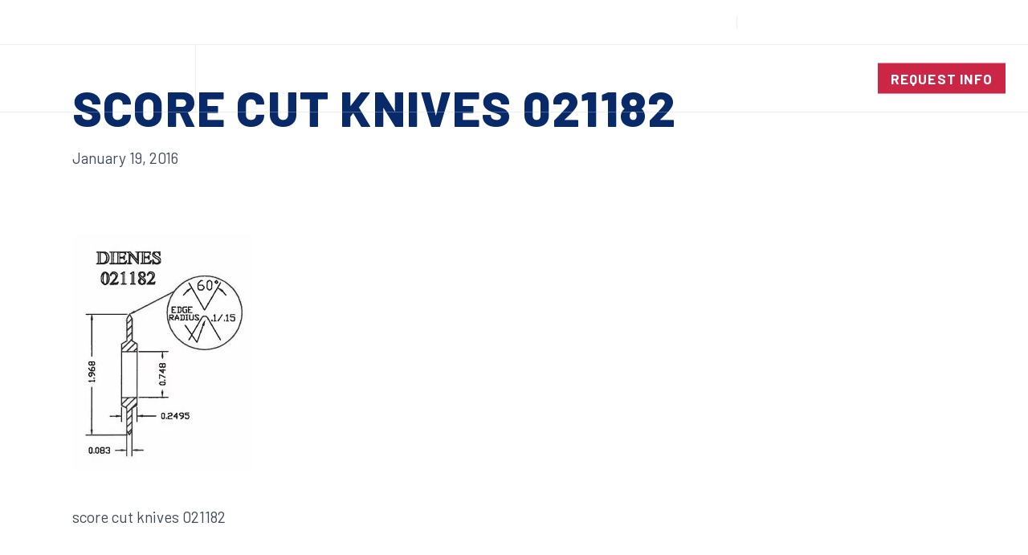

--- FILE ---
content_type: text/html; charset=UTF-8
request_url: https://www.dienesusa.com/?attachment_id=2411
body_size: 18882
content:

<!doctype html>
<html lang="en-US" class="no-js">
<head>
	<meta charset="UTF-8">
	<meta name="viewport" content="width=device-width, initial-scale=1, maximum-scale=1, user-scalable=0" /><meta name='robots' content='index, follow, max-image-preview:large, max-snippet:-1, max-video-preview:-1' />
	<style>img:is([sizes="auto" i], [sizes^="auto," i]) { contain-intrinsic-size: 3000px 1500px }</style>
	
	<!-- This site is optimized with the Yoast SEO plugin v25.8 - https://yoast.com/wordpress/plugins/seo/ -->
	<title>score cut knives 021182 | DIENES USA</title>
	<link rel="canonical" href="https://www.dienesusa.com/" />
	<meta property="og:locale" content="en_US" />
	<meta property="og:type" content="article" />
	<meta property="og:title" content="score cut knives 021182 | DIENES USA" />
	<meta property="og:description" content="score cut knives 021182" />
	<meta property="og:url" content="https://www.dienesusa.com/" />
	<meta property="og:site_name" content="DIENES USA" />
	<meta property="article:publisher" content="https://www.facebook.com/Dienes-Corporation-293366534139755/" />
	<meta property="article:modified_time" content="2022-03-22T17:26:28+00:00" />
	<meta property="og:image" content="https://www.dienesusa.com" />
	<meta property="og:image:width" content="450" />
	<meta property="og:image:height" content="600" />
	<meta property="og:image:type" content="image/jpeg" />
	<meta name="twitter:card" content="summary_large_image" />
	<script type="application/ld+json" class="yoast-schema-graph">{"@context":"https://schema.org","@graph":[{"@type":"WebPage","@id":"https://www.dienesusa.com/","url":"https://www.dienesusa.com/","name":"score cut knives 021182 | DIENES USA","isPartOf":{"@id":"https://www.dienesusa.com/#website"},"primaryImageOfPage":{"@id":"https://www.dienesusa.com/#primaryimage"},"image":{"@id":"https://www.dienesusa.com/#primaryimage"},"thumbnailUrl":"https://www.dienesusa.com/wp-content/uploads/2016/01/score-cut-knives-021182.jpg","datePublished":"2016-01-19T18:30:45+00:00","dateModified":"2022-03-22T17:26:28+00:00","inLanguage":"en-US","potentialAction":[{"@type":"ReadAction","target":["https://www.dienesusa.com/"]}]},{"@type":"ImageObject","inLanguage":"en-US","@id":"https://www.dienesusa.com/#primaryimage","url":"https://www.dienesusa.com/wp-content/uploads/2016/01/score-cut-knives-021182.jpg","contentUrl":"https://www.dienesusa.com/wp-content/uploads/2016/01/score-cut-knives-021182.jpg","width":450,"height":600,"caption":"score cut knives 021182"},{"@type":"WebSite","@id":"https://www.dienesusa.com/#website","url":"https://www.dienesusa.com/","name":"DIENES USA","description":"Cutting-Edge Precision","publisher":{"@id":"https://www.dienesusa.com/#organization"},"potentialAction":[{"@type":"SearchAction","target":{"@type":"EntryPoint","urlTemplate":"https://www.dienesusa.com/?s={search_term_string}"},"query-input":{"@type":"PropertyValueSpecification","valueRequired":true,"valueName":"search_term_string"}}],"inLanguage":"en-US"},{"@type":"Organization","@id":"https://www.dienesusa.com/#organization","name":"Dienes USA","url":"https://www.dienesusa.com/","logo":{"@type":"ImageObject","inLanguage":"en-US","@id":"https://www.dienesusa.com/#/schema/logo/image/","url":"https://dienesusa.com/wp-content/uploads/2022/05/dienes_logo_email_150w.png","contentUrl":"https://dienesusa.com/wp-content/uploads/2022/05/dienes_logo_email_150w.png","width":150,"height":22,"caption":"Dienes USA"},"image":{"@id":"https://www.dienesusa.com/#/schema/logo/image/"},"sameAs":["https://www.facebook.com/Dienes-Corporation-293366534139755/","https://www.linkedin.com/company/dienes-corporation/","https://www.youtube.com/user/dienescorporation"]}]}</script>
	<!-- / Yoast SEO plugin. -->


<link rel='dns-prefetch' href='//cdn.iubenda.com' />
<link rel='dns-prefetch' href='//www.googletagmanager.com' />
<link href='https://fonts.gstatic.com' crossorigin rel='preconnect' />
<link rel="alternate" type="application/rss+xml" title="DIENES USA &raquo; Feed" href="https://www.dienesusa.com/feed/" />
<link rel="alternate" type="application/rss+xml" title="DIENES USA &raquo; Comments Feed" href="https://www.dienesusa.com/comments/feed/" />
<link rel="alternate" type="application/rss+xml" title="DIENES USA &raquo; score cut knives 021182 Comments Feed" href="https://www.dienesusa.com/?attachment_id=2411/feed/" />
<link rel='stylesheet' id='wp-block-library-css' href='https://www.dienesusa.com/wp-includes/css/dist/block-library/style.min.css?ver=1665750921' type='text/css' media='all' />
<style id='classic-theme-styles-inline-css' type='text/css'>
/*! This file is auto-generated */
.wp-block-button__link{color:#fff;background-color:#32373c;border-radius:9999px;box-shadow:none;text-decoration:none;padding:calc(.667em + 2px) calc(1.333em + 2px);font-size:1.125em}.wp-block-file__button{background:#32373c;color:#fff;text-decoration:none}
</style>
<style id='safe-svg-svg-icon-style-inline-css' type='text/css'>
.safe-svg-cover{text-align:center}.safe-svg-cover .safe-svg-inside{display:inline-block;max-width:100%}.safe-svg-cover svg{fill:currentColor;height:100%;max-height:100%;max-width:100%;width:100%}

</style>
<style id='global-styles-inline-css' type='text/css'>
:root{--wp--preset--aspect-ratio--square: 1;--wp--preset--aspect-ratio--4-3: 4/3;--wp--preset--aspect-ratio--3-4: 3/4;--wp--preset--aspect-ratio--3-2: 3/2;--wp--preset--aspect-ratio--2-3: 2/3;--wp--preset--aspect-ratio--16-9: 16/9;--wp--preset--aspect-ratio--9-16: 9/16;--wp--preset--color--black: #000000;--wp--preset--color--cyan-bluish-gray: #abb8c3;--wp--preset--color--white: #ffffff;--wp--preset--color--pale-pink: #f78da7;--wp--preset--color--vivid-red: #cf2e2e;--wp--preset--color--luminous-vivid-orange: #ff6900;--wp--preset--color--luminous-vivid-amber: #fcb900;--wp--preset--color--light-green-cyan: #7bdcb5;--wp--preset--color--vivid-green-cyan: #00d084;--wp--preset--color--pale-cyan-blue: #8ed1fc;--wp--preset--color--vivid-cyan-blue: #0693e3;--wp--preset--color--vivid-purple: #9b51e0;--wp--preset--gradient--vivid-cyan-blue-to-vivid-purple: linear-gradient(135deg,rgba(6,147,227,1) 0%,rgb(155,81,224) 100%);--wp--preset--gradient--light-green-cyan-to-vivid-green-cyan: linear-gradient(135deg,rgb(122,220,180) 0%,rgb(0,208,130) 100%);--wp--preset--gradient--luminous-vivid-amber-to-luminous-vivid-orange: linear-gradient(135deg,rgba(252,185,0,1) 0%,rgba(255,105,0,1) 100%);--wp--preset--gradient--luminous-vivid-orange-to-vivid-red: linear-gradient(135deg,rgba(255,105,0,1) 0%,rgb(207,46,46) 100%);--wp--preset--gradient--very-light-gray-to-cyan-bluish-gray: linear-gradient(135deg,rgb(238,238,238) 0%,rgb(169,184,195) 100%);--wp--preset--gradient--cool-to-warm-spectrum: linear-gradient(135deg,rgb(74,234,220) 0%,rgb(151,120,209) 20%,rgb(207,42,186) 40%,rgb(238,44,130) 60%,rgb(251,105,98) 80%,rgb(254,248,76) 100%);--wp--preset--gradient--blush-light-purple: linear-gradient(135deg,rgb(255,206,236) 0%,rgb(152,150,240) 100%);--wp--preset--gradient--blush-bordeaux: linear-gradient(135deg,rgb(254,205,165) 0%,rgb(254,45,45) 50%,rgb(107,0,62) 100%);--wp--preset--gradient--luminous-dusk: linear-gradient(135deg,rgb(255,203,112) 0%,rgb(199,81,192) 50%,rgb(65,88,208) 100%);--wp--preset--gradient--pale-ocean: linear-gradient(135deg,rgb(255,245,203) 0%,rgb(182,227,212) 50%,rgb(51,167,181) 100%);--wp--preset--gradient--electric-grass: linear-gradient(135deg,rgb(202,248,128) 0%,rgb(113,206,126) 100%);--wp--preset--gradient--midnight: linear-gradient(135deg,rgb(2,3,129) 0%,rgb(40,116,252) 100%);--wp--preset--font-size--small: 13px;--wp--preset--font-size--medium: 20px;--wp--preset--font-size--large: 36px;--wp--preset--font-size--x-large: 42px;--wp--preset--spacing--20: 0.44rem;--wp--preset--spacing--30: 0.67rem;--wp--preset--spacing--40: 1rem;--wp--preset--spacing--50: 1.5rem;--wp--preset--spacing--60: 2.25rem;--wp--preset--spacing--70: 3.38rem;--wp--preset--spacing--80: 5.06rem;--wp--preset--shadow--natural: 6px 6px 9px rgba(0, 0, 0, 0.2);--wp--preset--shadow--deep: 12px 12px 50px rgba(0, 0, 0, 0.4);--wp--preset--shadow--sharp: 6px 6px 0px rgba(0, 0, 0, 0.2);--wp--preset--shadow--outlined: 6px 6px 0px -3px rgba(255, 255, 255, 1), 6px 6px rgba(0, 0, 0, 1);--wp--preset--shadow--crisp: 6px 6px 0px rgba(0, 0, 0, 1);}:where(.is-layout-flex){gap: 0.5em;}:where(.is-layout-grid){gap: 0.5em;}body .is-layout-flex{display: flex;}.is-layout-flex{flex-wrap: wrap;align-items: center;}.is-layout-flex > :is(*, div){margin: 0;}body .is-layout-grid{display: grid;}.is-layout-grid > :is(*, div){margin: 0;}:where(.wp-block-columns.is-layout-flex){gap: 2em;}:where(.wp-block-columns.is-layout-grid){gap: 2em;}:where(.wp-block-post-template.is-layout-flex){gap: 1.25em;}:where(.wp-block-post-template.is-layout-grid){gap: 1.25em;}.has-black-color{color: var(--wp--preset--color--black) !important;}.has-cyan-bluish-gray-color{color: var(--wp--preset--color--cyan-bluish-gray) !important;}.has-white-color{color: var(--wp--preset--color--white) !important;}.has-pale-pink-color{color: var(--wp--preset--color--pale-pink) !important;}.has-vivid-red-color{color: var(--wp--preset--color--vivid-red) !important;}.has-luminous-vivid-orange-color{color: var(--wp--preset--color--luminous-vivid-orange) !important;}.has-luminous-vivid-amber-color{color: var(--wp--preset--color--luminous-vivid-amber) !important;}.has-light-green-cyan-color{color: var(--wp--preset--color--light-green-cyan) !important;}.has-vivid-green-cyan-color{color: var(--wp--preset--color--vivid-green-cyan) !important;}.has-pale-cyan-blue-color{color: var(--wp--preset--color--pale-cyan-blue) !important;}.has-vivid-cyan-blue-color{color: var(--wp--preset--color--vivid-cyan-blue) !important;}.has-vivid-purple-color{color: var(--wp--preset--color--vivid-purple) !important;}.has-black-background-color{background-color: var(--wp--preset--color--black) !important;}.has-cyan-bluish-gray-background-color{background-color: var(--wp--preset--color--cyan-bluish-gray) !important;}.has-white-background-color{background-color: var(--wp--preset--color--white) !important;}.has-pale-pink-background-color{background-color: var(--wp--preset--color--pale-pink) !important;}.has-vivid-red-background-color{background-color: var(--wp--preset--color--vivid-red) !important;}.has-luminous-vivid-orange-background-color{background-color: var(--wp--preset--color--luminous-vivid-orange) !important;}.has-luminous-vivid-amber-background-color{background-color: var(--wp--preset--color--luminous-vivid-amber) !important;}.has-light-green-cyan-background-color{background-color: var(--wp--preset--color--light-green-cyan) !important;}.has-vivid-green-cyan-background-color{background-color: var(--wp--preset--color--vivid-green-cyan) !important;}.has-pale-cyan-blue-background-color{background-color: var(--wp--preset--color--pale-cyan-blue) !important;}.has-vivid-cyan-blue-background-color{background-color: var(--wp--preset--color--vivid-cyan-blue) !important;}.has-vivid-purple-background-color{background-color: var(--wp--preset--color--vivid-purple) !important;}.has-black-border-color{border-color: var(--wp--preset--color--black) !important;}.has-cyan-bluish-gray-border-color{border-color: var(--wp--preset--color--cyan-bluish-gray) !important;}.has-white-border-color{border-color: var(--wp--preset--color--white) !important;}.has-pale-pink-border-color{border-color: var(--wp--preset--color--pale-pink) !important;}.has-vivid-red-border-color{border-color: var(--wp--preset--color--vivid-red) !important;}.has-luminous-vivid-orange-border-color{border-color: var(--wp--preset--color--luminous-vivid-orange) !important;}.has-luminous-vivid-amber-border-color{border-color: var(--wp--preset--color--luminous-vivid-amber) !important;}.has-light-green-cyan-border-color{border-color: var(--wp--preset--color--light-green-cyan) !important;}.has-vivid-green-cyan-border-color{border-color: var(--wp--preset--color--vivid-green-cyan) !important;}.has-pale-cyan-blue-border-color{border-color: var(--wp--preset--color--pale-cyan-blue) !important;}.has-vivid-cyan-blue-border-color{border-color: var(--wp--preset--color--vivid-cyan-blue) !important;}.has-vivid-purple-border-color{border-color: var(--wp--preset--color--vivid-purple) !important;}.has-vivid-cyan-blue-to-vivid-purple-gradient-background{background: var(--wp--preset--gradient--vivid-cyan-blue-to-vivid-purple) !important;}.has-light-green-cyan-to-vivid-green-cyan-gradient-background{background: var(--wp--preset--gradient--light-green-cyan-to-vivid-green-cyan) !important;}.has-luminous-vivid-amber-to-luminous-vivid-orange-gradient-background{background: var(--wp--preset--gradient--luminous-vivid-amber-to-luminous-vivid-orange) !important;}.has-luminous-vivid-orange-to-vivid-red-gradient-background{background: var(--wp--preset--gradient--luminous-vivid-orange-to-vivid-red) !important;}.has-very-light-gray-to-cyan-bluish-gray-gradient-background{background: var(--wp--preset--gradient--very-light-gray-to-cyan-bluish-gray) !important;}.has-cool-to-warm-spectrum-gradient-background{background: var(--wp--preset--gradient--cool-to-warm-spectrum) !important;}.has-blush-light-purple-gradient-background{background: var(--wp--preset--gradient--blush-light-purple) !important;}.has-blush-bordeaux-gradient-background{background: var(--wp--preset--gradient--blush-bordeaux) !important;}.has-luminous-dusk-gradient-background{background: var(--wp--preset--gradient--luminous-dusk) !important;}.has-pale-ocean-gradient-background{background: var(--wp--preset--gradient--pale-ocean) !important;}.has-electric-grass-gradient-background{background: var(--wp--preset--gradient--electric-grass) !important;}.has-midnight-gradient-background{background: var(--wp--preset--gradient--midnight) !important;}.has-small-font-size{font-size: var(--wp--preset--font-size--small) !important;}.has-medium-font-size{font-size: var(--wp--preset--font-size--medium) !important;}.has-large-font-size{font-size: var(--wp--preset--font-size--large) !important;}.has-x-large-font-size{font-size: var(--wp--preset--font-size--x-large) !important;}
:where(.wp-block-post-template.is-layout-flex){gap: 1.25em;}:where(.wp-block-post-template.is-layout-grid){gap: 1.25em;}
:where(.wp-block-columns.is-layout-flex){gap: 2em;}:where(.wp-block-columns.is-layout-grid){gap: 2em;}
:root :where(.wp-block-pullquote){font-size: 1.5em;line-height: 1.6;}
</style>
<link rel='stylesheet' id='woocommerce-layout-css' href='https://www.dienesusa.com/wp-content/plugins/woocommerce/assets/css/woocommerce-layout.css?ver=1665750921' type='text/css' media='all' />
<link rel='stylesheet' id='woocommerce-smallscreen-css' href='https://www.dienesusa.com/wp-content/plugins/woocommerce/assets/css/woocommerce-smallscreen.css?ver=1665750921' type='text/css' media='only screen and (max-width: 768px)' />
<link rel='stylesheet' id='woocommerce-general-css' href='https://www.dienesusa.com/wp-content/plugins/woocommerce/assets/css/woocommerce.css?ver=1665750921' type='text/css' media='all' />
<style id='woocommerce-inline-inline-css' type='text/css'>
.woocommerce form .form-row .required { visibility: visible; }
</style>
<link rel='stylesheet' id='brands-styles-css' href='https://www.dienesusa.com/wp-content/plugins/woocommerce/assets/css/brands.css?ver=1665750921' type='text/css' media='all' />
<link rel='stylesheet' id='theme-frontend-css' href='https://www.dienesusa.com/wp-content/themes/dienes-child-theme/dist/css/theme-frontend.css?ver=1665750921' type='text/css' media='all' />
<link rel='stylesheet' id='salient-grid-system-css' href='https://www.dienesusa.com/wp-content/themes/salient/css/build/grid-system.css?ver=1665750921' type='text/css' media='all' />
<link rel='stylesheet' id='main-styles-css' href='https://www.dienesusa.com/wp-content/themes/salient/css/build/style.css?ver=1665750921' type='text/css' media='all' />
<link rel='stylesheet' id='nectar-header-secondary-nav-css' href='https://www.dienesusa.com/wp-content/themes/salient/css/build/header/header-secondary-nav.css?ver=1665750921' type='text/css' media='all' />
<link rel='stylesheet' id='nectar-single-styles-css' href='https://www.dienesusa.com/wp-content/themes/salient/css/build/single.css?ver=1665750921' type='text/css' media='all' />
<link rel='stylesheet' id='responsive-css' href='https://www.dienesusa.com/wp-content/themes/salient/css/build/responsive.css?ver=1665750921' type='text/css' media='all' />
<link rel='stylesheet' id='nectar-product-style-classic-css' href='https://www.dienesusa.com/wp-content/themes/salient/css/build/third-party/woocommerce/product-style-classic.css?ver=1665750921' type='text/css' media='all' />
<link rel='stylesheet' id='woocommerce-css' href='https://www.dienesusa.com/wp-content/themes/salient/css/build/woocommerce.css?ver=1665750921' type='text/css' media='all' />
<link rel='stylesheet' id='select2-css' href='https://www.dienesusa.com/wp-content/plugins/woocommerce/assets/css/select2.css?ver=1665750921' type='text/css' media='all' />
<link rel='stylesheet' id='skin-material-css' href='https://www.dienesusa.com/wp-content/themes/salient/css/build/skin-material.css?ver=1665750921' type='text/css' media='all' />
<link rel='stylesheet' id='salient-wp-menu-dynamic-css' href='https://www.dienesusa.com/wp-content/uploads/salient/menu-dynamic.css?ver=1665750921' type='text/css' media='all' />
<link rel='stylesheet' id='jquery-fixedheadertable-style-css' href='https://www.dienesusa.com/wp-content/plugins/yith-woocommerce-compare/assets/css/jquery.dataTables.css?ver=1665750921' type='text/css' media='all' />
<link rel='stylesheet' id='yith_woocompare_page-css' href='https://www.dienesusa.com/wp-content/plugins/yith-woocommerce-compare/assets/css/compare.css?ver=1665750921' type='text/css' media='all' />
<link rel='stylesheet' id='yith-woocompare-widget-css' href='https://www.dienesusa.com/wp-content/plugins/yith-woocommerce-compare/assets/css/widget.css?ver=1665750921' type='text/css' media='all' />
<link rel='stylesheet' id='dynamic-css-css' href='https://www.dienesusa.com/wp-content/themes/salient/css/salient-dynamic-styles.css?ver=1665750921' type='text/css' media='all' />
<style id='dynamic-css-inline-css' type='text/css'>
.single.single-post .container-wrap{padding-top:0;}.main-content .featured-media-under-header{padding:min(6vw,90px) 0;}.featured-media-under-header__featured-media:not([data-has-img="false"]){margin-top:min(6vw,90px);}.featured-media-under-header__featured-media:not([data-format="video"]):not([data-format="audio"]):not([data-has-img="false"]){overflow:hidden;position:relative;padding-bottom:40%;}.featured-media-under-header__meta-wrap{display:flex;flex-wrap:wrap;align-items:center;}.featured-media-under-header__meta-wrap .meta-author{display:inline-flex;align-items:center;}.featured-media-under-header__meta-wrap .meta-author img{margin-right:8px;width:28px;border-radius:100px;}.featured-media-under-header__featured-media .post-featured-img{display:block;line-height:0;top:auto;bottom:0;height:calc(100% + 75px);}@media only screen and (max-width:690px){.featured-media-under-header__featured-media .post-featured-img{height:calc(100% + 45px);}.featured-media-under-header__meta-wrap{font-size:14px;}}.featured-media-under-header__featured-media[data-align="center"] .post-featured-img{background-position:center;}.featured-media-under-header__featured-media[data-align="bottom"] .post-featured-img{background-position:bottom;}.featured-media-under-header h1{margin:max(min(0.35em,35px),20px) 0 max(min(0.25em,25px),15px) 0;}.featured-media-under-header__cat-wrap .meta-category a{line-height:1;padding:7px 15px;margin-right:15px;}.featured-media-under-header__cat-wrap .meta-category a:not(:hover){background-color:rgba(0,0,0,0.05);}.featured-media-under-header__cat-wrap .meta-category a:hover{color:#fff;}.featured-media-under-header__meta-wrap a,.featured-media-under-header__cat-wrap a{color:inherit;}.featured-media-under-header__meta-wrap > span:not(:first-child):not(.rich-snippet-hidden):before{content:"·";padding:0 .5em;}@media only screen and (min-width:690px){[data-animate="fade_in"] .featured-media-under-header__cat-wrap,[data-animate="fade_in"].featured-media-under-header .entry-title,[data-animate="fade_in"] .featured-media-under-header__meta-wrap,[data-animate="fade_in"] .featured-media-under-header__featured-media,[data-animate="fade_in"].featured-media-under-header + .row .content-inner{opacity:0;transform:translateY(60px);animation:nectar_featured_media_load 1s cubic-bezier(0.25,1,0.5,1) forwards;}[data-animate="fade_in"] .featured-media-under-header__cat-wrap{animation-delay:0.1s;}[data-animate="fade_in"].featured-media-under-header .entry-title{animation-delay:0.2s;}[data-animate="fade_in"] .featured-media-under-header__meta-wrap{animation-delay:0.3s;}[data-animate="fade_in"] .featured-media-under-header__featured-media{animation-delay:0.4s;}[data-animate="fade_in"].featured-media-under-header + .row .content-inner{animation-delay:0.5s;}}@keyframes nectar_featured_media_load{0%{transform:translateY(60px);opacity:0;}100%{transform:translateY(0px);opacity:1;}}#header-space{background-color:#ffffff}@media only screen and (min-width:1000px){body #ajax-content-wrap.no-scroll{min-height:calc(100vh - 125px);height:calc(100vh - 125px)!important;}}@media only screen and (min-width:1000px){#page-header-wrap.fullscreen-header,#page-header-wrap.fullscreen-header #page-header-bg,html:not(.nectar-box-roll-loaded) .nectar-box-roll > #page-header-bg.fullscreen-header,.nectar_fullscreen_zoom_recent_projects,#nectar_fullscreen_rows:not(.afterLoaded) > div{height:calc(100vh - 124px);}.wpb_row.vc_row-o-full-height.top-level,.wpb_row.vc_row-o-full-height.top-level > .col.span_12{min-height:calc(100vh - 124px);}html:not(.nectar-box-roll-loaded) .nectar-box-roll > #page-header-bg.fullscreen-header{top:125px;}.nectar-slider-wrap[data-fullscreen="true"]:not(.loaded),.nectar-slider-wrap[data-fullscreen="true"]:not(.loaded) .swiper-container{height:calc(100vh - 123px)!important;}.admin-bar .nectar-slider-wrap[data-fullscreen="true"]:not(.loaded),.admin-bar .nectar-slider-wrap[data-fullscreen="true"]:not(.loaded) .swiper-container{height:calc(100vh - 123px - 32px)!important;}}@media only screen and (max-width:999px){.using-mobile-browser #nectar_fullscreen_rows:not(.afterLoaded):not([data-mobile-disable="on"]) > div{height:calc(100vh - 100px);}.using-mobile-browser .wpb_row.vc_row-o-full-height.top-level,.using-mobile-browser .wpb_row.vc_row-o-full-height.top-level > .col.span_12,[data-permanent-transparent="1"].using-mobile-browser .wpb_row.vc_row-o-full-height.top-level,[data-permanent-transparent="1"].using-mobile-browser .wpb_row.vc_row-o-full-height.top-level > .col.span_12{min-height:calc(100vh - 100px);}html:not(.nectar-box-roll-loaded) .nectar-box-roll > #page-header-bg.fullscreen-header,.nectar_fullscreen_zoom_recent_projects,.nectar-slider-wrap[data-fullscreen="true"]:not(.loaded),.nectar-slider-wrap[data-fullscreen="true"]:not(.loaded) .swiper-container,#nectar_fullscreen_rows:not(.afterLoaded):not([data-mobile-disable="on"]) > div{height:calc(100vh - 47px);}.wpb_row.vc_row-o-full-height.top-level,.wpb_row.vc_row-o-full-height.top-level > .col.span_12{min-height:calc(100vh - 47px);}body[data-transparent-header="false"] #ajax-content-wrap.no-scroll{min-height:calc(100vh - 47px);height:calc(100vh - 47px);}}.post-type-archive-product.woocommerce .container-wrap,.tax-product_cat.woocommerce .container-wrap{background-color:#eff0f2;}.woocommerce.single-product #single-meta{position:relative!important;top:0!important;margin:0;left:8px;height:auto;}.woocommerce.single-product #single-meta:after{display:block;content:" ";clear:both;height:1px;}.woocommerce ul.products li.product.material,.woocommerce-page ul.products li.product.material{background-color:#ffffff;}.woocommerce ul.products li.product.minimal .product-wrap,.woocommerce ul.products li.product.minimal .background-color-expand,.woocommerce-page ul.products li.product.minimal .product-wrap,.woocommerce-page ul.products li.product.minimal .background-color-expand{background-color:#ffffff;}.screen-reader-text,.nectar-skip-to-content:not(:focus){border:0;clip:rect(1px,1px,1px,1px);clip-path:inset(50%);height:1px;margin:-1px;overflow:hidden;padding:0;position:absolute!important;width:1px;word-wrap:normal!important;}
</style>
<link rel='stylesheet' id='salient-child-style-css' href='https://www.dienesusa.com/wp-content/themes/dienes-child-theme/style.css?ver=1665750921' type='text/css' media='all' />

<script  type="text/javascript" class=" _iub_cs_skip" type="text/javascript" id="iubenda-head-inline-scripts-0">
/* <![CDATA[ */

var _iub = _iub || [];
_iub.csConfiguration = {"ccpaAcknowledgeOnDisplay":true,"lang":"en","siteId":2119709,"enableCcpa":true,"countryDetection":true,"cookiePolicyId":21809767, "banner":{ "position":"float-top-center","acceptButtonDisplay":true,"customizeButtonDisplay":true,"acceptButtonColor":"#0073CE","acceptButtonCaptionColor":"white","customizeButtonColor":"#DADADA","customizeButtonCaptionColor":"#4D4D4D","rejectButtonColor":"#0073CE","rejectButtonCaptionColor":"white","textColor":"black","backgroundColor":"white" }};
/* ]]> */
</script>
<script  type="text/javascript" class=" _iub_cs_skip" type="text/javascript" src="//cdn.iubenda.com/cs/ccpa/stub.js?ver=1665750921" id="iubenda-head-scripts-0-js"></script>
<script  type="text/javascript" charset="UTF-8" async="" class=" _iub_cs_skip" type="text/javascript" src="//cdn.iubenda.com/cs/iubenda_cs.js?ver=1665750921" id="iubenda-head-scripts-1-js"></script>
<script type="text/javascript" src="https://www.dienesusa.com/wp-includes/js/jquery/jquery.min.js?ver=1665750921" id="jquery-core-js"></script>
<script type="text/javascript" src="https://www.dienesusa.com/wp-includes/js/jquery/jquery-migrate.min.js?ver=1665750921" id="jquery-migrate-js"></script>

<!-- Google tag (gtag.js) snippet added by Site Kit -->
<!-- Google Analytics snippet added by Site Kit -->
<script type="text/javascript" src="https://www.googletagmanager.com/gtag/js?id=G-LXTP7V82MT" id="google_gtagjs-js" async></script>
<script type="text/javascript" id="google_gtagjs-js-after">
/* <![CDATA[ */
window.dataLayer = window.dataLayer || [];function gtag(){dataLayer.push(arguments);}
gtag("set","linker",{"domains":["www.dienesusa.com"]});
gtag("js", new Date());
gtag("set", "developer_id.dZTNiMT", true);
gtag("config", "G-LXTP7V82MT");
/* ]]> */
</script>
<link rel="https://api.w.org/" href="https://www.dienesusa.com/wp-json/" /><link rel="alternate" title="JSON" type="application/json" href="https://www.dienesusa.com/wp-json/wp/v2/media/2411" /><link rel="EditURI" type="application/rsd+xml" title="RSD" href="https://www.dienesusa.com/xmlrpc.php?rsd" />
<meta name="generator" content="WordPress 6.8.3" />
<meta name="generator" content="WooCommerce 10.1.2" />
<link rel='shortlink' href='https://www.dienesusa.com/?p=2411' />
<link rel="alternate" title="oEmbed (JSON)" type="application/json+oembed" href="https://www.dienesusa.com/wp-json/oembed/1.0/embed?url=https%3A%2F%2Fwww.dienesusa.com%2F%3Fattachment_id%3D2411" />
<link rel="alternate" title="oEmbed (XML)" type="text/xml+oembed" href="https://www.dienesusa.com/wp-json/oembed/1.0/embed?url=https%3A%2F%2Fwww.dienesusa.com%2F%3Fattachment_id%3D2411&#038;format=xml" />
<meta name="generator" content="Site Kit by Google 1.160.1" />	<meta name="viewport" content="width=device-width, initial-scale=1.0, maximum-scale=1.0, user-scalable=0">
  	<!--- Google Font ---->
	<link rel="preconnect" href="https://fonts.googleapis.com">
	<link rel="preconnect" href="https://fonts.gstatic.com" crossorigin>
	<link href="https://fonts.googleapis.com/css2?family=Barlow:ital,wght@0,400;0,500;0,600;0,700;0,800;1,400;1,500;1,600;1,700;1,800&display=swap" rel="stylesheet">
<script type="text/javascript"> var root = document.getElementsByTagName( "html" )[0]; root.setAttribute( "class", "js" ); </script>	<noscript><style>.woocommerce-product-gallery{ opacity: 1 !important; }</style></noscript>
	<meta name="generator" content="Powered by WPBakery Page Builder - drag and drop page builder for WordPress."/>

<!-- Google Tag Manager snippet added by Site Kit -->
<script type="text/javascript">
/* <![CDATA[ */

			( function( w, d, s, l, i ) {
				w[l] = w[l] || [];
				w[l].push( {'gtm.start': new Date().getTime(), event: 'gtm.js'} );
				var f = d.getElementsByTagName( s )[0],
					j = d.createElement( s ), dl = l != 'dataLayer' ? '&l=' + l : '';
				j.async = true;
				j.src = 'https://www.googletagmanager.com/gtm.js?id=' + i + dl;
				f.parentNode.insertBefore( j, f );
			} )( window, document, 'script', 'dataLayer', 'GTM-N7FLDQ4' );
			
/* ]]> */
</script>

<!-- End Google Tag Manager snippet added by Site Kit -->
<link rel="icon" href="https://www.dienesusa.com/wp-content/uploads/2022/05/cropped-DIENES-Favicon-2-32x32.jpg" sizes="32x32" />
<link rel="icon" href="https://www.dienesusa.com/wp-content/uploads/2022/05/cropped-DIENES-Favicon-2-192x192.jpg" sizes="192x192" />
<link rel="apple-touch-icon" href="https://www.dienesusa.com/wp-content/uploads/2022/05/cropped-DIENES-Favicon-2-180x180.jpg" />
<meta name="msapplication-TileImage" content="https://www.dienesusa.com/wp-content/uploads/2022/05/cropped-DIENES-Favicon-2-270x270.jpg" />
<noscript><style> .wpb_animate_when_almost_visible { opacity: 1; }</style></noscript></head><body class="attachment wp-singular attachment-template-default single single-attachment postid-2411 attachmentid-2411 attachment-jpeg wp-theme-salient wp-child-theme-dienes-child-theme theme-salient woocommerce-no-js chrome osx material wpb-js-composer js-comp-ver-6.7.1 vc_responsive" data-footer-reveal="false" data-footer-reveal-shadow="none" data-header-format="default" data-body-border="off" data-boxed-style="" data-header-breakpoint="1000" data-dropdown-style="minimal" data-cae="easeOutCubic" data-cad="750" data-megamenu-width="contained" data-aie="none" data-ls="fancybox" data-apte="standard" data-hhun="0" data-fancy-form-rcs="1" data-form-style="default" data-form-submit="regular" data-is="minimal" data-button-style="slightly_rounded" data-user-account-button="false" data-flex-cols="true" data-col-gap="default" data-header-inherit-rc="false" data-header-search="true" data-animated-anchors="true" data-ajax-transitions="false" data-full-width-header="true" data-slide-out-widget-area="true" data-slide-out-widget-area-style="fullscreen-split" data-user-set-ocm="1" data-loading-animation="none" data-bg-header="false" data-responsive="1" data-ext-responsive="true" data-ext-padding="90" data-header-resize="0" data-header-color="custom" data-cart="false" data-remove-m-parallax="" data-remove-m-video-bgs="" data-m-animate="0" data-force-header-trans-color="light" data-smooth-scrolling="0" data-permanent-transparent="false"  	>
	
	<script type="text/javascript">
	 (function(window, document) {

		 if(navigator.userAgent.match(/(Android|iPod|iPhone|iPad|BlackBerry|IEMobile|Opera Mini)/)) {
			 document.body.className += " using-mobile-browser mobile ";
		 }

		 if( !("ontouchstart" in window) ) {

			 var body = document.querySelector("body");
			 var winW = window.innerWidth;
			 var bodyW = body.clientWidth;

			 if (winW > bodyW + 4) {
				 body.setAttribute("style", "--scroll-bar-w: " + (winW - bodyW - 4) + "px");
			 } else {
				 body.setAttribute("style", "--scroll-bar-w: 0px");
			 }
		 }

	 })(window, document);
   </script>		<!-- Google Tag Manager (noscript) snippet added by Site Kit -->
		<noscript>
			<iframe src="https://www.googletagmanager.com/ns.html?id=GTM-N7FLDQ4" height="0" width="0" style="display:none;visibility:hidden"></iframe>
		</noscript>
		<!-- End Google Tag Manager (noscript) snippet added by Site Kit -->
		<a href="#ajax-content-wrap" class="nectar-skip-to-content">Skip to main content</a><div class="ocm-effect-wrap"><div class="ocm-effect-wrap-inner">	
	<div id="header-space"  data-header-mobile-fixed='1'></div> 
	
		<div id="header-outer" 
	
	data-has-menu="true" data-has-buttons="yes" data-header-button_style="default" data-using-pr-menu="false" data-mobile-fixed="1" data-ptnm="false" data-lhe="default" data-user-set-bg="#ffffff" data-format="default" data-permanent-transparent="false" data-megamenu-rt="0" data-remove-fixed="0" data-header-resize="0" data-cart="false" data-transparency-option="" data-box-shadow="large-line" data-shrink-num="6" data-using-secondary="1" data-using-logo="1" data-logo-height="27" data-m-logo-height="24" data-padding="28" data-full-width="true" data-condense="false" 	

			data-transparent-header="true" data-transparent-shadow-helper="false" data-remove-border="true" class="transparent"
		>
			
	<div id="header-secondary-outer" class="default" data-mobile="default" data-remove-fixed="0" data-lhe="default" data-secondary-text="false" data-full-width="true" data-mobile-fixed="1" data-permanent-transparent="false" >
		<div class="container">
			<nav>
									<ul class="sf-menu">
						<li id="menu-item-4938" class="menu-item menu-item-type-custom menu-item-object-custom nectar-regular-menu-item menu-item-4938"><a href="tel:508-885-6301"><span class="menu-title-text">508-885-6301</span></a></li>
<li id="menu-item-4939" class="menu-item menu-item-type-custom menu-item-object-custom nectar-regular-menu-item menu-item-4939"><a href="mailto:sales@dienesusa.com"><span class="menu-title-text">sales@dienesusa.com</span></a></li>
<li style="position:relative;" class="menu-item menu-item-gtranslate gt-menu-85072"></li>					</ul>
									
			</nav>
		</div>
	</div>
	

<div id="search-outer" class="nectar">
	<div id="search">
		<div class="container">
			 <div id="search-box">
				 <div class="inner-wrap">
					 <div class="col span_12">
						  <form role="search" action="https://www.dienesusa.com/" method="GET">
														 <input type="text" name="s"  value="" aria-label="Search" placeholder="Search" />
							 
						<span>Hit enter to search or ESC to close</span>
												</form>
					</div><!--/span_12-->
				</div><!--/inner-wrap-->
			 </div><!--/search-box-->
			 <div id="close"><a href="#"><span class="screen-reader-text">Close Search</span>
				<span class="close-wrap"> <span class="close-line close-line1"></span> <span class="close-line close-line2"></span> </span>				 </a></div>
		 </div><!--/container-->
	</div><!--/search-->
</div><!--/search-outer-->

<header id="top">
	<div class="container">
		<div class="row">
			<div class="col span_3">
								<a id="logo" href="https://www.dienesusa.com" data-supplied-ml-starting-dark="false" data-supplied-ml-starting="false" data-supplied-ml="false" >
					<img class="stnd skip-lazy" width="185px" height="27px" alt="Dienes USA Logo" src="/wp-content/themes/dienes-child-theme/src/images/dienes-logo.svg">
					<img class="starting-logo skip-lazy" width="185px" height="27px" alt="Dienes USA Logo" src="/wp-content/themes/dienes-child-theme/src/images/dienes-logo-white.svg">
				</a>
							</div><!--/span_3-->

			<div class="col span_9 col_last">
									<div class="nectar-mobile-only mobile-header"><div class="inner"></div></div>
									<a class="mobile-search" href="#searchbox"><span class="nectar-icon icon-salient-search" aria-hidden="true"></span><span class="screen-reader-text">search</span></a>
																	
					<div class="slide-out-widget-area-toggle mobile-icon fullscreen-split" data-custom-color="false" data-icon-animation="simple-transform">
						<div> <a href="#sidewidgetarea" aria-label="Navigation Menu" aria-expanded="false" class="closed">
							<span class="screen-reader-text">Menu</span><span aria-hidden="true"> <i class="lines-button x2"> <i class="lines"></i> </i> </span>
						</a></div>
					</div>
				
									<nav>
													<ul class="sf-menu">
								<li id="menu-item-4950" class="mm-product menu-item menu-item-type-custom menu-item-object-custom menu-item-has-children nectar-regular-menu-item megamenu nectar-megamenu-menu-item align-left width-100 sf-with-ul menu-item-4950"><a href="/products/all/"><span class="menu-title-text">Products</span><span class="sf-sub-indicator"><i class="fa fa-angle-down icon-in-menu" aria-hidden="true"></i></span></a>
<ul class="sub-menu">
	<li id="menu-item-5359" class="mm-inner-wrapper menu-item menu-item-type-custom menu-item-object-custom menu-item-has-children nectar-regular-menu-item hide-title megamenu-column-padding-default menu-item-5359"><a href="#"><span class="menu-title-text">Product Wrapper</span><span class="sf-sub-indicator"><i class="fa fa-angle-right icon-in-menu" aria-hidden="true"></i></span></a>
	<ul class="sub-menu">
		<li id="menu-item-5325" class="menu-item menu-item-type-custom menu-item-object-custom menu-item-has-children nectar-regular-menu-item menu-item-5325"><a href="#"><span class="menu-title-text nectar-inherit-h5">Knife Holders</span><span class="sf-sub-indicator"><i class="fa fa-angle-right icon-in-menu" aria-hidden="true"></i></span></a>
		<ul class="sub-menu">
			<li id="menu-item-7238" class="menu-item menu-item-type-post_type menu-item-object-page nectar-regular-menu-item menu-item-7238"><a href="https://www.dienesusa.com/products/shear-cut-holders/"><span class="menu-title-text">Shear Cut Knife Holders</span></a></li>
			<li id="menu-item-5518" class="menu-item menu-item-type-taxonomy menu-item-object-product_cat nectar-regular-menu-item menu-item-5518"><a href="https://www.dienesusa.com/product-category/score-cut-knife-holders/"><span class="menu-title-text">Score Cut Knife Holders</span></a></li>
			<li id="menu-item-5519" class="menu-item menu-item-type-taxonomy menu-item-object-product_cat nectar-regular-menu-item menu-item-5519"><a href="https://www.dienesusa.com/product-category/razor-cut-knife-holders/"><span class="menu-title-text">Razor Cut Knife Holders</span></a></li>
			<li id="menu-item-5520" class="menu-item menu-item-type-taxonomy menu-item-object-product_cat nectar-regular-menu-item menu-item-5520"><a href="https://www.dienesusa.com/product-category/heat-cut-knife-holder-with-heated-blade/"><span class="menu-title-text">Heat Cut Knife Holders</span></a></li>
			<li id="menu-item-5521" class="menu-item menu-item-type-post_type menu-item-object-page nectar-regular-menu-item menu-item-5521"><a href="https://www.dienesusa.com/replacement-parts/"><span class="menu-title-text">Replacement Parts</span></a></li>
		</ul>
</li>
		<li id="menu-item-5330" class="menu-item menu-item-type-custom menu-item-object-custom menu-item-has-children nectar-regular-menu-item menu-item-5330"><a href="#"><span class="menu-title-text nectar-inherit-h5">Slitting Machines</span><span class="sf-sub-indicator"><i class="fa fa-angle-right icon-in-menu" aria-hidden="true"></i></span></a>
		<ul class="sub-menu">
			<li id="menu-item-5537" class="menu-item menu-item-type-post_type menu-item-object-page nectar-regular-menu-item menu-item-5537"><a href="https://www.dienesusa.com/products/shear-cut-slitting-machines/"><span class="menu-title-text">Shear Cut Slitting Machines</span></a></li>
			<li id="menu-item-5538" class="menu-item menu-item-type-post_type menu-item-object-page nectar-regular-menu-item menu-item-5538"><a href="https://www.dienesusa.com/score-cut-slitting-machines/"><span class="menu-title-text">Score Cut Slitting Machines</span></a></li>
			<li id="menu-item-5539" class="menu-item menu-item-type-post_type menu-item-object-page nectar-regular-menu-item menu-item-5539"><a href="https://www.dienesusa.com/razor-cut-slitting-machines/"><span class="menu-title-text">Razor Cut Slitting Machines</span></a></li>
			<li id="menu-item-5536" class="menu-item menu-item-type-post_type menu-item-object-page nectar-regular-menu-item menu-item-5536"><a href="https://www.dienesusa.com/edge-trim-machines/"><span class="menu-title-text">Edge-Trim Machines</span></a></li>
			<li id="menu-item-5332" class="menu-item menu-item-type-post_type menu-item-object-page nectar-regular-menu-item menu-item-5332"><a href="https://www.dienesusa.com/products/custom-slitting-tools/"><span class="menu-title-text">Custom Slitting Tools</span></a></li>
			<li id="menu-item-5331" class="menu-item menu-item-type-post_type menu-item-object-page nectar-regular-menu-item menu-item-5331"><a href="https://www.dienesusa.com/cnc-knife-sharpener/"><span class="menu-title-text">CNC Knife Sharpener</span></a></li>
		</ul>
</li>
		<li id="menu-item-5337" class="menu-item menu-item-type-custom menu-item-object-custom menu-item-has-children nectar-regular-menu-item menu-item-5337"><a href="#"><span class="menu-title-text nectar-inherit-h5">Circular Knives</span><span class="sf-sub-indicator"><i class="fa fa-angle-right icon-in-menu" aria-hidden="true"></i></span></a>
		<ul class="sub-menu">
			<li id="menu-item-5523" class="menu-item menu-item-type-taxonomy menu-item-object-product_cat nectar-regular-menu-item menu-item-5523"><a href="https://www.dienesusa.com/product-category/circular-knives/shear-cut-knives/"><span class="menu-title-text">Shear Cut Knives</span></a></li>
			<li id="menu-item-5532" class="menu-item menu-item-type-taxonomy menu-item-object-product_cat nectar-regular-menu-item menu-item-5532"><a href="https://www.dienesusa.com/product-category/circular-knives/score-cut-circular-knives/"><span class="menu-title-text">Score Cut Knives</span></a></li>
			<li id="menu-item-5534" class="menu-item menu-item-type-taxonomy menu-item-object-product_cat nectar-regular-menu-item menu-item-5534"><a href="https://www.dienesusa.com/product-category/circular-knives/core-cut-circular-knives/"><span class="menu-title-text">Core Cut Knives</span></a></li>
			<li id="menu-item-6332" class="menu-item menu-item-type-taxonomy menu-item-object-product_cat nectar-regular-menu-item menu-item-6332"><a href="https://www.dienesusa.com/product-category/circular-knives/perforating-knives/"><span class="menu-title-text">Perforator Knives</span></a></li>
			<li id="menu-item-5535" class="menu-item menu-item-type-taxonomy menu-item-object-product_cat nectar-regular-menu-item menu-item-5535"><a href="https://www.dienesusa.com/product-category/circular-knives/straight-knives/"><span class="menu-title-text">Straight Knives</span></a></li>
		</ul>
</li>
		<li id="menu-item-5344" class="menu-item menu-item-type-custom menu-item-object-custom menu-item-has-children nectar-regular-menu-item menu-item-5344"><a href="#"><span class="menu-title-text nectar-inherit-h5">Shafts</span><span class="sf-sub-indicator"><i class="fa fa-angle-right icon-in-menu" aria-hidden="true"></i></span></a>
		<ul class="sub-menu">
			<li id="menu-item-5343" class="menu-item menu-item-type-post_type menu-item-object-page nectar-regular-menu-item menu-item-5343"><a href="https://www.dienesusa.com/products/air-shafts/"><span class="menu-title-text">Air Shafts</span></a></li>
			<li id="menu-item-7539" class="menu-item menu-item-type-custom menu-item-object-custom nectar-regular-menu-item menu-item-7539"><a target="_blank" href="https://mink-buersten.com/en/products/web-spreader-rolls/"><span class="menu-title-text">Mink Spreader Rolls</span></a></li>
		</ul>
</li>
		<li id="menu-item-5352" class="mm-box menu-item menu-item-type-custom menu-item-object-custom menu-item-has-children nectar-regular-menu-item menu-item-5352"><a href="#"><span class="menu-title-text nectar-inherit-h5">Custom Solutions</span><span class="sf-sub-indicator"><i class="fa fa-angle-right icon-in-menu" aria-hidden="true"></i></span></a>
		<ul class="sub-menu">
			<li id="menu-item-5353" class="description-txt menu-item menu-item-type-custom menu-item-object-custom nectar-regular-menu-item menu-item-5353"><a><span class="menu-title-text">DIENES cutting solutions are as diverse as your applications. Contact a DIENES engineer to discuss your unique application.</span></a></li>
			<li id="menu-item-5351" class="menu-item-btn menu-item menu-item-type-post_type menu-item-object-page nectar-regular-menu-item menu-item-5351"><a href="https://www.dienesusa.com/request-info/"><span class="menu-title-text">Request Info</span></a></li>
		</ul>
</li>
	</ul>
</li>
</ul>
</li>
<li id="menu-item-4952" class="menu-item menu-item-type-post_type menu-item-object-page menu-item-has-children nectar-regular-menu-item sf-with-ul menu-item-4952"><a href="https://www.dienesusa.com/services/"><span class="menu-title-text">Services</span><span class="sf-sub-indicator"><i class="fa fa-angle-down icon-in-menu" aria-hidden="true"></i></span></a>
<ul class="sub-menu">
	<li id="menu-item-5292" class="menu-item menu-item-type-post_type menu-item-object-page nectar-regular-menu-item menu-item-5292"><a href="https://www.dienesusa.com/services/slitting-academy/"><span class="menu-title-text">Slitting Academy</span></a></li>
	<li id="menu-item-5293" class="menu-item menu-item-type-post_type menu-item-object-page nectar-regular-menu-item menu-item-5293"><a href="https://www.dienesusa.com/services/slitting-kaizen-analysis/"><span class="menu-title-text">Slitting Kaizen Analysis</span></a></li>
	<li id="menu-item-5291" class="menu-item menu-item-type-post_type menu-item-object-page nectar-regular-menu-item menu-item-5291"><a href="https://www.dienesusa.com/services/rent-a-lab/"><span class="menu-title-text">Rent-A-Lab</span></a></li>
	<li id="menu-item-5294" class="menu-item menu-item-type-post_type menu-item-object-page nectar-regular-menu-item menu-item-5294"><a href="https://www.dienesusa.com/services/try-a-product/"><span class="menu-title-text">Try-A-Product</span></a></li>
	<li id="menu-item-5304" class="menu-item menu-item-type-post_type menu-item-object-page nectar-regular-menu-item menu-item-5304"><a href="https://www.dienesusa.com/services/on-site-maintenance/"><span class="menu-title-text">On-site Maintenance</span></a></li>
	<li id="menu-item-5305" class="menu-item menu-item-type-post_type menu-item-object-page nectar-regular-menu-item menu-item-5305"><a href="https://www.dienesusa.com/services/knife-holder-repairs/"><span class="menu-title-text">Knife Holder Repairs</span></a></li>
	<li id="menu-item-5306" class="menu-item menu-item-type-post_type menu-item-object-page nectar-regular-menu-item menu-item-5306"><a href="https://www.dienesusa.com/services/knife-sharpening-services/"><span class="menu-title-text">Knife Re-sharpening Services</span></a></li>
	<li id="menu-item-5542" class="menu-item menu-item-type-post_type menu-item-object-page nectar-regular-menu-item menu-item-5542"><a href="https://www.dienesusa.com/replacement-parts/"><span class="menu-title-text">Replacement Parts</span></a></li>
</ul>
</li>
<li id="menu-item-4953" class="menu-item menu-item-type-post_type menu-item-object-page menu-item-has-children nectar-regular-menu-item sf-with-ul menu-item-4953"><a href="https://www.dienesusa.com/resources/"><span class="menu-title-text">Resources</span><span class="sf-sub-indicator"><i class="fa fa-angle-down icon-in-menu" aria-hidden="true"></i></span></a>
<ul class="sub-menu">
	<li id="menu-item-5308" class="menu-item menu-item-type-post_type menu-item-object-page nectar-regular-menu-item menu-item-5308"><a href="https://www.dienesusa.com/resources/videos/"><span class="menu-title-text">Videos</span></a></li>
	<li id="menu-item-5309" class="menu-item menu-item-type-post_type menu-item-object-page nectar-regular-menu-item menu-item-5309"><a href="https://www.dienesusa.com/resources/reference-guides/"><span class="menu-title-text">Reference Guides</span></a></li>
	<li id="menu-item-5313" class="menu-item menu-item-type-post_type menu-item-object-page nectar-regular-menu-item menu-item-5313"><a href="https://www.dienesusa.com/slitting-tips/"><span class="menu-title-text">Slitting Tips</span></a></li>
</ul>
</li>
<li id="menu-item-4954" class="menu-item menu-item-type-post_type menu-item-object-page menu-item-has-children nectar-regular-menu-item sf-with-ul menu-item-4954"><a href="https://www.dienesusa.com/about/"><span class="menu-title-text">About</span><span class="sf-sub-indicator"><i class="fa fa-angle-down icon-in-menu" aria-hidden="true"></i></span></a>
<ul class="sub-menu">
	<li id="menu-item-5358" class="menu-item menu-item-type-post_type menu-item-object-page nectar-regular-menu-item menu-item-5358"><a href="https://www.dienesusa.com/about/innovation-and-quality/"><span class="menu-title-text">Innovation &#038; Quality</span></a></li>
	<li id="menu-item-5357" class="menu-item menu-item-type-post_type menu-item-object-page nectar-regular-menu-item menu-item-5357"><a href="https://www.dienesusa.com/about/history/"><span class="menu-title-text">History</span></a></li>
	<li id="menu-item-5033" class="menu-item menu-item-type-post_type menu-item-object-page nectar-regular-menu-item menu-item-5033"><a href="https://www.dienesusa.com/about/team/"><span class="menu-title-text">Team</span></a></li>
	<li id="menu-item-5316" class="menu-item menu-item-type-post_type menu-item-object-page nectar-regular-menu-item menu-item-5316"><a href="https://www.dienesusa.com/about/careers/"><span class="menu-title-text">Careers</span></a></li>
	<li id="menu-item-5100" class="menu-item menu-item-type-post_type menu-item-object-page nectar-regular-menu-item menu-item-5100"><a href="https://www.dienesusa.com/about/global-offices/"><span class="menu-title-text">Global Offices</span></a></li>
	<li id="menu-item-5317" class="menu-item menu-item-type-post_type menu-item-object-page nectar-regular-menu-item menu-item-5317"><a href="https://www.dienesusa.com/dienes-news/"><span class="menu-title-text">News</span></a></li>
</ul>
</li>
<li id="menu-item-4956" class="menu-item menu-item-type-post_type menu-item-object-page nectar-regular-menu-item menu-item-4956"><a href="https://www.dienesusa.com/contact-us/"><span class="menu-title-text">Contact</span></a></li>
<li id="menu-item-6551" class="hide-desktop menu-item-btn menu-item menu-item-type-post_type menu-item-object-page nectar-regular-menu-item menu-item-6551"><a href="https://www.dienesusa.com/request-info/"><span class="menu-title-text">Request Info</span></a></li>
							</ul>
													<ul class="buttons sf-menu" data-user-set-ocm="1">

								<li id="search-btn"><div><a href="#searchbox"><span class="icon-salient-search" aria-hidden="true"></span><span class="screen-reader-text">search</span></a></div> </li><li class="slide-out-widget-area-toggle" data-icon-animation="simple-transform" data-custom-color="false"><div> <a href="#sidewidgetarea" aria-label="Navigation Menu" aria-expanded="false" class="closed"> <span class="screen-reader-text">Menu</span><span aria-hidden="true"> <i class="lines-button x2"> <i class="lines"></i> </i> </span> </a> </div></li>
							</ul>
						
						<div class="menu-right-side"><ul id="menu-main-menu-right-side" class="menu"><li id="menu-item-4966" class="menu-item-btn menu-item menu-item-type-post_type menu-item-object-page menu-item-4966"><a href="https://www.dienesusa.com/request-info/"><span>Request Info</span></a></li>
</ul></div>
						

					</nav>

					
				</div><!--/span_9-->

				
			</div><!--/row-->
					</div><!--/container-->
	</header>		
	</div>
		<div id="ajax-content-wrap">


<div class="container-wrap no-sidebar" data-midnight="dark" data-remove-post-date="0" data-remove-post-author="1" data-remove-post-comment-number="1">
	<div class="container main-content">

		
<div class="row hentry featured-media-under-header" data-animate="fade_in">
  <div class="featured-media-under-header__content">
    <div class="featured-media-under-header__cat-wrap">
    
<span class="meta-category nectar-inherit-label">

</span>    </div>

    <h1 class="entry-title">score cut knives 021182</h1>

    <div class="featured-media-under-header__meta-wrap nectar-link-underline-effect">
    <span class="meta-date date published">January 19, 2016</span><span class="meta-date date updated rich-snippet-hidden">March 22nd, 2022</span>    </div>

      </div>
    <div class="featured-media-under-header__featured-media" data-n-parallax-bg="true" data-parallax-speed="subtle" data-has-img="false" data-align="" data-format="default">
      </div>
  </div>
		<div class="row">

			
			<div class="post-area col  span_12 col_last">

			
<article id="post-2411" class="post-2411 attachment type-attachment status-inherit">
  
  <div class="inner-wrap">

		<div class="post-content" data-hide-featured-media="0">
      
        <div class="content-inner"><p class="attachment"><a href='https://www.dienesusa.com/wp-content/uploads/2016/01/score-cut-knives-021182.jpg'><img fetchpriority="high" decoding="async" width="225" height="300" src="https://www.dienesusa.com/wp-content/uploads/2016/01/score-cut-knives-021182-225x300.jpg" class="attachment-medium size-medium" alt="score cut knives 021182" srcset="https://www.dienesusa.com/wp-content/uploads/2016/01/score-cut-knives-021182-225x300.jpg 225w, https://www.dienesusa.com/wp-content/uploads/2016/01/score-cut-knives-021182-300x400.jpg 300w, https://www.dienesusa.com/wp-content/uploads/2016/01/score-cut-knives-021182.jpg 450w" sizes="(max-width: 225px) 100vw, 225px" /></a></p>
<p>score cut knives 021182</p>
</div>        
      </div><!--/post-content-->
      
    </div><!--/inner-wrap-->
    
</article>
		</div><!--/post-area-->

			
		</div><!--/row-->

		<div class="row">

			<div data-post-header-style="image_under" class="blog_next_prev_buttons vc_row-fluid wpb_row  standard_section" data-style="fullwidth_next_prev" data-midnight="light"><ul class="controls"><li class="previous-post hidden only"></li><li class="next-post hidden only"></li></ul>
			 </div>

			 
			<div class="comments-section" data-author-bio="false">
				
<div class="comment-wrap " data-midnight="dark" data-comments-open="true">


			<!-- If comments are open, but there are no comments. -->

	 

	<div id="respond" class="comment-respond">
		<h3 id="reply-title" class="comment-reply-title">Leave a Reply <small><a rel="nofollow" id="cancel-comment-reply-link" href="/?attachment_id=2411#respond" style="display:none;">Cancel Reply</a></small></h3><form action="https://www.dienesusa.com/wp-comments-post.php" method="post" id="commentform" class="comment-form"><div class="row"><div class="col span_12"><textarea id="comment" name="comment" cols="45" rows="8" aria-required="true"></textarea></div></div><div class="row"> <div class="col span_4"><label for="author">Name <span class="required">*</span></label> <input id="author" name="author" type="text" value="" size="30" /></div>
<div class="col span_4"><label for="email">Email <span class="required">*</span></label><input id="email" name="email" type="text" value="" size="30" /></div>
<div class="col span_4 col_last"><label for="url">Website</label><input id="url" name="url" type="text" value="" size="30" /></div></div>
<p class="comment-form-cookies-consent"><input id="wp-comment-cookies-consent" name="wp-comment-cookies-consent" type="checkbox" value="yes" /><label for="wp-comment-cookies-consent">Save my name, email, and website in this browser for the next time I comment.</label></p>
<p class="form-submit"><input name="submit" type="submit" id="submit" class="submit" value="Submit Comment" /> <input type='hidden' name='comment_post_ID' value='2411' id='comment_post_ID' />
<input type='hidden' name='comment_parent' id='comment_parent' value='0' />
</p></form>	</div><!-- #respond -->
	
</div>			</div>

		</div><!--/row-->

	</div><!--/container main-content-->
	</div><!--/container-wrap-->


<div id="footer-outer" data-midnight="light" data-cols="1" data-custom-color="false" data-disable-copyright="true" data-matching-section-color="true" data-copyright-line="false" data-using-bg-img="false" data-bg-img-overlay="0.8" data-full-width="false" data-using-widget-area="true" data-link-hover="underline">
	
		
	<div id="footer-widgets" data-has-widgets="true" data-cols="1">
		
		<div class="container">
			
						
			<div class="row">
				
								
				<div class="col span_12">
					<div id="block-2" class="widget widget_block">
<div class="wp-block-columns are-vertically-aligned-top is-layout-flex wp-container-core-columns-is-layout-9d6595d7 wp-block-columns-is-layout-flex">
<div class="wp-block-column is-vertically-aligned-top light has-white-color has-text-color has-background is-layout-flow wp-block-column-is-layout-flow" style="background-color:#1f2c46;flex-basis:41%">
<div class="wp-block-group logo-wrapper"><div class="wp-block-group__inner-container is-layout-flow wp-block-group-is-layout-flow">
<figure class="wp-block-image size-large is-resized"><img decoding="async" width="1091" height="273" src="https://dienesusa.com/wp-content/uploads/2022/05/Dienes-Cutting-Edge-Precision.svg" alt="Dienes Cutting Edge Precision" class="wp-image-6505" style="width:250px"/></figure>



<p>The global leaders in quality industrial cutting and winding tools serving the United States, Belgium, China, France, Germany, Hungary, Mexico, Poland and Russia.</p>



<div style="height:2rem" aria-hidden="true" class="wp-block-spacer"></div>



<ul class="wp-block-social-links has-icon-color is-style-logos-only is-layout-flex wp-block-social-links-is-layout-flex"><li style="color: #CC2647; " class="wp-social-link wp-social-link-linkedin  wp-block-social-link"><a rel="noopener nofollow" target="_blank" href="https://www.linkedin.com/company/dienes-corporation/" class="wp-block-social-link-anchor"><svg width="24" height="24" viewBox="0 0 24 24" version="1.1" xmlns="http://www.w3.org/2000/svg" aria-hidden="true" focusable="false"><path d="M19.7,3H4.3C3.582,3,3,3.582,3,4.3v15.4C3,20.418,3.582,21,4.3,21h15.4c0.718,0,1.3-0.582,1.3-1.3V4.3 C21,3.582,20.418,3,19.7,3z M8.339,18.338H5.667v-8.59h2.672V18.338z M7.004,8.574c-0.857,0-1.549-0.694-1.549-1.548 c0-0.855,0.691-1.548,1.549-1.548c0.854,0,1.547,0.694,1.547,1.548C8.551,7.881,7.858,8.574,7.004,8.574z M18.339,18.338h-2.669 v-4.177c0-0.996-0.017-2.278-1.387-2.278c-1.389,0-1.601,1.086-1.601,2.206v4.249h-2.667v-8.59h2.559v1.174h0.037 c0.356-0.675,1.227-1.387,2.526-1.387c2.703,0,3.203,1.779,3.203,4.092V18.338z"></path></svg><span class="wp-block-social-link-label screen-reader-text">LinkedIn</span></a></li>

<li style="color: #CC2647; " class="wp-social-link wp-social-link-youtube  wp-block-social-link"><a rel="noopener nofollow" target="_blank" href="https://www.youtube.com/user/dienescorporation" class="wp-block-social-link-anchor"><svg width="24" height="24" viewBox="0 0 24 24" version="1.1" xmlns="http://www.w3.org/2000/svg" aria-hidden="true" focusable="false"><path d="M21.8,8.001c0,0-0.195-1.378-0.795-1.985c-0.76-0.797-1.613-0.801-2.004-0.847c-2.799-0.202-6.997-0.202-6.997-0.202 h-0.009c0,0-4.198,0-6.997,0.202C4.608,5.216,3.756,5.22,2.995,6.016C2.395,6.623,2.2,8.001,2.2,8.001S2,9.62,2,11.238v1.517 c0,1.618,0.2,3.237,0.2,3.237s0.195,1.378,0.795,1.985c0.761,0.797,1.76,0.771,2.205,0.855c1.6,0.153,6.8,0.201,6.8,0.201 s4.203-0.006,7.001-0.209c0.391-0.047,1.243-0.051,2.004-0.847c0.6-0.607,0.795-1.985,0.795-1.985s0.2-1.618,0.2-3.237v-1.517 C22,9.62,21.8,8.001,21.8,8.001z M9.935,14.594l-0.001-5.62l5.404,2.82L9.935,14.594z"></path></svg><span class="wp-block-social-link-label screen-reader-text">YouTube</span></a></li>

<li style="color: #CC2647; " class="wp-social-link wp-social-link-facebook  wp-block-social-link"><a rel="noopener nofollow" target="_blank" href="https://www.facebook.com/pages/Dienes-Corporation/293366534139755" class="wp-block-social-link-anchor"><svg width="24" height="24" viewBox="0 0 24 24" version="1.1" xmlns="http://www.w3.org/2000/svg" aria-hidden="true" focusable="false"><path d="M12 2C6.5 2 2 6.5 2 12c0 5 3.7 9.1 8.4 9.9v-7H7.9V12h2.5V9.8c0-2.5 1.5-3.9 3.8-3.9 1.1 0 2.2.2 2.2.2v2.5h-1.3c-1.2 0-1.6.8-1.6 1.6V12h2.8l-.4 2.9h-2.3v7C18.3 21.1 22 17 22 12c0-5.5-4.5-10-10-10z"></path></svg><span class="wp-block-social-link-label screen-reader-text">Facebook</span></a></li>

<li style="color: #CC2647; " class="wp-social-link wp-social-link-feed  wp-block-social-link"><a rel="noopener nofollow" target="_blank" href="https:///slitting-tips/" class="wp-block-social-link-anchor"><svg width="24" height="24" viewBox="0 0 24 24" version="1.1" xmlns="http://www.w3.org/2000/svg" aria-hidden="true" focusable="false"><path d="M2,8.667V12c5.515,0,10,4.485,10,10h3.333C15.333,14.637,9.363,8.667,2,8.667z M2,2v3.333 c9.19,0,16.667,7.477,16.667,16.667H22C22,10.955,13.045,2,2,2z M4.5,17C3.118,17,2,18.12,2,19.5S3.118,22,4.5,22S7,20.88,7,19.5 S5.882,17,4.5,17z"></path></svg><span class="wp-block-social-link-label screen-reader-text">RSS Feed</span></a></li></ul>
</div></div>



<div class="wp-block-group footer-creds no-margin-top"><div class="wp-block-group__inner-container is-layout-flow wp-block-group-is-layout-flow">
<p class="company-text">DIENES USA is a subsidiary of <a href="https://www.dienes.de/" data-type="URL" data-id="https://www.dienes.de/" target="_blank" rel="noreferrer noopener"><strong>Dienes</strong> Group</a></p>



<p class="footer-year">All Rights Reserved <em>|</em> <a href="/privacy-policy/">Privacy Policy</a> <em>|</em> <a rel="noreferrer noopener" href="https://paganomedia.com/" data-type="URL" data-id="https://paganomedia.com/" target="_blank">Web Design</a></p>
</div></div>
</div>



<div class="wp-block-column is-vertically-aligned-top is-layout-flow wp-block-column-is-layout-flow">
<h3 class="wp-block-heading">Contact</h3>



<p>27 West Main Street<br>Spencer, MA 01562</p>



<hr class="wp-block-separator has-css-opacity is-style-wide"/>



<p><a href="tel:508-885-6301">508-885-6301</a></p>



<p><a href="mailto:sales@dienesusa.com">sales@dienesusa.com</a></p>
</div>



<div class="wp-block-column is-vertically-aligned-top is-layout-flow wp-block-column-is-layout-flow">
<h3 class="wp-block-heading">Latest</h3>


<ul class="wp-block-latest-posts__list has-dates wp-block-latest-posts"><li><a class="wp-block-latest-posts__post-title" href="https://www.dienesusa.com/shear-vs-crush-when-to-use-which-one/">Shear vs. Crush: When to use Which One?</a><time datetime="2021-01-21T14:56:38-05:00" class="wp-block-latest-posts__post-date">January 21, 2021</time></li>
<li><a class="wp-block-latest-posts__post-title" href="https://www.dienesusa.com/the-importance-of-a-quality-anvil-roll/">The Importance of a Quality Anvil Roll</a><time datetime="2021-01-14T09:30:21-05:00" class="wp-block-latest-posts__post-date">January 14, 2021</time></li>
<li><a class="wp-block-latest-posts__post-title" href="https://www.dienesusa.com/bottom-load-score-and-front-load-crush-cut-holders/">Bottom Load Score and Front Load Crush Cut Holders</a><time datetime="2020-12-17T09:05:53-05:00" class="wp-block-latest-posts__post-date">December 17, 2020</time></li>
</ul></div>
</div>
</div>					</div>
					
											
						
													
															
							</div>
													</div><!--/container-->
					</div><!--/footer-widgets-->
					
						
</div><!--/footer-outer-->


	<div id="slide-out-widget-area-bg" class="fullscreen-split hidden dark">
				</div>

		<div id="slide-out-widget-area" class="fullscreen-split hidden" data-dropdown-func="separate-dropdown-parent-link" data-back-txt="Back">

			<div class="inner-wrap">
			<div class="inner" data-prepend-menu-mobile="true">

				<a class="slide_out_area_close" href="#"><span class="screen-reader-text">Close Menu</span>
					<span class="close-wrap"> <span class="close-line close-line1"></span> <span class="close-line close-line2"></span> </span>				</a>


				<div class="container normal-container"><div class="left-side">					<div class="off-canvas-menu-container mobile-only" role="navigation">

						
						<ul class="menu">
							<li class="mm-product menu-item menu-item-type-custom menu-item-object-custom menu-item-has-children menu-item-4950"><a href="/products/all/">Products</a>
<ul class="sub-menu">
	<li class="mm-inner-wrapper menu-item menu-item-type-custom menu-item-object-custom menu-item-has-children hide-title menu-item-5359"><a href="#">Product Wrapper</a>
	<ul class="sub-menu">
		<li class="menu-item menu-item-type-custom menu-item-object-custom menu-item-has-children menu-item-5325"><a href="#">Knife Holders</a>
		<ul class="sub-menu">
			<li class="menu-item menu-item-type-post_type menu-item-object-page menu-item-7238"><a href="https://www.dienesusa.com/products/shear-cut-holders/">Shear Cut Knife Holders</a></li>
			<li class="menu-item menu-item-type-taxonomy menu-item-object-product_cat menu-item-5518"><a href="https://www.dienesusa.com/product-category/score-cut-knife-holders/">Score Cut Knife Holders</a></li>
			<li class="menu-item menu-item-type-taxonomy menu-item-object-product_cat menu-item-5519"><a href="https://www.dienesusa.com/product-category/razor-cut-knife-holders/">Razor Cut Knife Holders</a></li>
			<li class="menu-item menu-item-type-taxonomy menu-item-object-product_cat menu-item-5520"><a href="https://www.dienesusa.com/product-category/heat-cut-knife-holder-with-heated-blade/">Heat Cut Knife Holders</a></li>
			<li class="menu-item menu-item-type-post_type menu-item-object-page menu-item-5521"><a href="https://www.dienesusa.com/replacement-parts/">Replacement Parts</a></li>
		</ul>
</li>
		<li class="menu-item menu-item-type-custom menu-item-object-custom menu-item-has-children menu-item-5330"><a href="#">Slitting Machines</a>
		<ul class="sub-menu">
			<li class="menu-item menu-item-type-post_type menu-item-object-page menu-item-5537"><a href="https://www.dienesusa.com/products/shear-cut-slitting-machines/">Shear Cut Slitting Machines</a></li>
			<li class="menu-item menu-item-type-post_type menu-item-object-page menu-item-5538"><a href="https://www.dienesusa.com/score-cut-slitting-machines/">Score Cut Slitting Machines</a></li>
			<li class="menu-item menu-item-type-post_type menu-item-object-page menu-item-5539"><a href="https://www.dienesusa.com/razor-cut-slitting-machines/">Razor Cut Slitting Machines</a></li>
			<li class="menu-item menu-item-type-post_type menu-item-object-page menu-item-5536"><a href="https://www.dienesusa.com/edge-trim-machines/">Edge-Trim Machines</a></li>
			<li class="menu-item menu-item-type-post_type menu-item-object-page menu-item-5332"><a href="https://www.dienesusa.com/products/custom-slitting-tools/">Custom Slitting Tools</a></li>
			<li class="menu-item menu-item-type-post_type menu-item-object-page menu-item-5331"><a href="https://www.dienesusa.com/cnc-knife-sharpener/">CNC Knife Sharpener</a></li>
		</ul>
</li>
		<li class="menu-item menu-item-type-custom menu-item-object-custom menu-item-has-children menu-item-5337"><a href="#">Circular Knives</a>
		<ul class="sub-menu">
			<li class="menu-item menu-item-type-taxonomy menu-item-object-product_cat menu-item-5523"><a href="https://www.dienesusa.com/product-category/circular-knives/shear-cut-knives/">Shear Cut Knives</a></li>
			<li class="menu-item menu-item-type-taxonomy menu-item-object-product_cat menu-item-5532"><a href="https://www.dienesusa.com/product-category/circular-knives/score-cut-circular-knives/">Score Cut Knives</a></li>
			<li class="menu-item menu-item-type-taxonomy menu-item-object-product_cat menu-item-5534"><a href="https://www.dienesusa.com/product-category/circular-knives/core-cut-circular-knives/">Core Cut Knives</a></li>
			<li class="menu-item menu-item-type-taxonomy menu-item-object-product_cat menu-item-6332"><a href="https://www.dienesusa.com/product-category/circular-knives/perforating-knives/">Perforator Knives</a></li>
			<li class="menu-item menu-item-type-taxonomy menu-item-object-product_cat menu-item-5535"><a href="https://www.dienesusa.com/product-category/circular-knives/straight-knives/">Straight Knives</a></li>
		</ul>
</li>
		<li class="menu-item menu-item-type-custom menu-item-object-custom menu-item-has-children menu-item-5344"><a href="#">Shafts</a>
		<ul class="sub-menu">
			<li class="menu-item menu-item-type-post_type menu-item-object-page menu-item-5343"><a href="https://www.dienesusa.com/products/air-shafts/">Air Shafts</a></li>
			<li class="menu-item menu-item-type-custom menu-item-object-custom menu-item-7539"><a target="_blank" href="https://mink-buersten.com/en/products/web-spreader-rolls/">Mink Spreader Rolls</a></li>
		</ul>
</li>
		<li class="mm-box menu-item menu-item-type-custom menu-item-object-custom menu-item-has-children menu-item-5352"><a href="#">Custom Solutions</a>
		<ul class="sub-menu">
			<li class="description-txt menu-item menu-item-type-custom menu-item-object-custom menu-item-5353"><a>DIENES cutting solutions are as diverse as your applications. Contact a DIENES engineer to discuss your unique application.</a></li>
			<li class="menu-item-btn menu-item menu-item-type-post_type menu-item-object-page menu-item-5351"><a href="https://www.dienesusa.com/request-info/">Request Info</a></li>
		</ul>
</li>
	</ul>
</li>
</ul>
</li>
<li class="menu-item menu-item-type-post_type menu-item-object-page menu-item-has-children menu-item-4952"><a href="https://www.dienesusa.com/services/">Services</a>
<ul class="sub-menu">
	<li class="menu-item menu-item-type-post_type menu-item-object-page menu-item-5292"><a href="https://www.dienesusa.com/services/slitting-academy/">Slitting Academy</a></li>
	<li class="menu-item menu-item-type-post_type menu-item-object-page menu-item-5293"><a href="https://www.dienesusa.com/services/slitting-kaizen-analysis/">Slitting Kaizen Analysis</a></li>
	<li class="menu-item menu-item-type-post_type menu-item-object-page menu-item-5291"><a href="https://www.dienesusa.com/services/rent-a-lab/">Rent-A-Lab</a></li>
	<li class="menu-item menu-item-type-post_type menu-item-object-page menu-item-5294"><a href="https://www.dienesusa.com/services/try-a-product/">Try-A-Product</a></li>
	<li class="menu-item menu-item-type-post_type menu-item-object-page menu-item-5304"><a href="https://www.dienesusa.com/services/on-site-maintenance/">On-site Maintenance</a></li>
	<li class="menu-item menu-item-type-post_type menu-item-object-page menu-item-5305"><a href="https://www.dienesusa.com/services/knife-holder-repairs/">Knife Holder Repairs</a></li>
	<li class="menu-item menu-item-type-post_type menu-item-object-page menu-item-5306"><a href="https://www.dienesusa.com/services/knife-sharpening-services/">Knife Re-sharpening Services</a></li>
	<li class="menu-item menu-item-type-post_type menu-item-object-page menu-item-5542"><a href="https://www.dienesusa.com/replacement-parts/">Replacement Parts</a></li>
</ul>
</li>
<li class="menu-item menu-item-type-post_type menu-item-object-page menu-item-has-children menu-item-4953"><a href="https://www.dienesusa.com/resources/">Resources</a>
<ul class="sub-menu">
	<li class="menu-item menu-item-type-post_type menu-item-object-page menu-item-5308"><a href="https://www.dienesusa.com/resources/videos/">Videos</a></li>
	<li class="menu-item menu-item-type-post_type menu-item-object-page menu-item-5309"><a href="https://www.dienesusa.com/resources/reference-guides/">Reference Guides</a></li>
	<li class="menu-item menu-item-type-post_type menu-item-object-page menu-item-5313"><a href="https://www.dienesusa.com/slitting-tips/">Slitting Tips</a></li>
</ul>
</li>
<li class="menu-item menu-item-type-post_type menu-item-object-page menu-item-has-children menu-item-4954"><a href="https://www.dienesusa.com/about/">About</a>
<ul class="sub-menu">
	<li class="menu-item menu-item-type-post_type menu-item-object-page menu-item-5358"><a href="https://www.dienesusa.com/about/innovation-and-quality/">Innovation &#038; Quality</a></li>
	<li class="menu-item menu-item-type-post_type menu-item-object-page menu-item-5357"><a href="https://www.dienesusa.com/about/history/">History</a></li>
	<li class="menu-item menu-item-type-post_type menu-item-object-page menu-item-5033"><a href="https://www.dienesusa.com/about/team/">Team</a></li>
	<li class="menu-item menu-item-type-post_type menu-item-object-page menu-item-5316"><a href="https://www.dienesusa.com/about/careers/">Careers</a></li>
	<li class="menu-item menu-item-type-post_type menu-item-object-page menu-item-5100"><a href="https://www.dienesusa.com/about/global-offices/">Global Offices</a></li>
	<li class="menu-item menu-item-type-post_type menu-item-object-page menu-item-5317"><a href="https://www.dienesusa.com/dienes-news/">News</a></li>
</ul>
</li>
<li class="menu-item menu-item-type-post_type menu-item-object-page menu-item-4956"><a href="https://www.dienesusa.com/contact-us/">Contact</a></li>
<li class="hide-desktop menu-item-btn menu-item menu-item-type-post_type menu-item-object-page menu-item-6551"><a href="https://www.dienesusa.com/request-info/">Request Info</a></li>

						</ul>

						<ul class="menu secondary-header-items">
							<li class="menu-item menu-item-type-custom menu-item-object-custom nectar-regular-menu-item menu-item-4938"><a href="tel:508-885-6301"><span class="menu-title-text">508-885-6301</span></a></li>
<li class="menu-item menu-item-type-custom menu-item-object-custom nectar-regular-menu-item menu-item-4939"><a href="mailto:sales@dienesusa.com"><span class="menu-title-text">sales@dienesusa.com</span></a></li>
<li style="position:relative;" class="menu-item menu-item-gtranslate gt-menu-63829"></li>						</ul>
					</div>
					</div><div class="right-side"><div class="right-side-inner">
							<div class="widget">

							</div>
							<div class="bottom-meta-wrap"></div><!--/bottom-meta-wrap--></div></div></div>
				</div>

				</div> <!--/inner-wrap-->
				</div>
		
</div> <!--/ajax-content-wrap-->

</div></div><!--/ocm-effect-wrap--><script type="speculationrules">
{"prefetch":[{"source":"document","where":{"and":[{"href_matches":"\/*"},{"not":{"href_matches":["\/wp-*.php","\/wp-admin\/*","\/wp-content\/uploads\/*","\/wp-content\/*","\/wp-content\/plugins\/*","\/wp-content\/themes\/dienes-child-theme\/*","\/wp-content\/themes\/salient\/*","\/*\\?(.+)"]}},{"not":{"selector_matches":"a[rel~=\"nofollow\"]"}},{"not":{"selector_matches":".no-prefetch, .no-prefetch a"}}]},"eagerness":"conservative"}]}
</script>
	<script type='text/javascript'>
		(function () {
			var c = document.body.className;
			c = c.replace(/woocommerce-no-js/, 'woocommerce-js');
			document.body.className = c;
		})();
	</script>
	<link rel='stylesheet' id='wc-blocks-style-css' href='https://www.dienesusa.com/wp-content/plugins/woocommerce/assets/client/blocks/wc-blocks.css?ver=1665750921' type='text/css' media='all' />
<link rel='stylesheet' id='font-awesome-css' href='https://www.dienesusa.com/wp-content/themes/salient/css/font-awesome.min.css?ver=1665750921' type='text/css' media='all' />
<style id='font-awesome-inline-css' type='text/css'>
[data-font="FontAwesome"]:before {font-family: 'FontAwesome' !important;content: attr(data-icon) !important;speak: none !important;font-weight: normal !important;font-variant: normal !important;text-transform: none !important;line-height: 1 !important;font-style: normal !important;-webkit-font-smoothing: antialiased !important;-moz-osx-font-smoothing: grayscale !important;}
</style>
<link rel='stylesheet' id='iconsmind-css' href='https://www.dienesusa.com/wp-content/themes/salient/css/iconsmind.css?ver=1665750921' type='text/css' media='all' />
<link rel='stylesheet' id='linea-css' href='https://www.dienesusa.com/wp-content/themes/salient/css/fonts/svg/font/arrows_styles.css?ver=1665750921' type='text/css' media='all' />
<style id='core-block-supports-inline-css' type='text/css'>
.wp-container-core-columns-is-layout-9d6595d7{flex-wrap:nowrap;}
</style>
<link rel='stylesheet' id='nectar-woocommerce-non-critical-css' href='https://www.dienesusa.com/wp-content/themes/salient/css/build/third-party/woocommerce/woocommerce-non-critical.css?ver=1665750921' type='text/css' media='all' />
<link rel='stylesheet' id='fancyBox-css' href='https://www.dienesusa.com/wp-content/themes/salient/css/build/plugins/jquery.fancybox.css?ver=1665750921' type='text/css' media='all' />
<link rel='stylesheet' id='nectar-ocm-core-css' href='https://www.dienesusa.com/wp-content/themes/salient/css/build/off-canvas/core.css?ver=1665750921' type='text/css' media='all' />
<link rel='stylesheet' id='nectar-ocm-fullscreen-split-css' href='https://www.dienesusa.com/wp-content/themes/salient/css/build/off-canvas/fullscreen-split.css?ver=1665750921' type='text/css' media='all' />
<script type="text/javascript" id="rocket-browser-checker-js-after">
/* <![CDATA[ */
"use strict";var _createClass=function(){function defineProperties(target,props){for(var i=0;i<props.length;i++){var descriptor=props[i];descriptor.enumerable=descriptor.enumerable||!1,descriptor.configurable=!0,"value"in descriptor&&(descriptor.writable=!0),Object.defineProperty(target,descriptor.key,descriptor)}}return function(Constructor,protoProps,staticProps){return protoProps&&defineProperties(Constructor.prototype,protoProps),staticProps&&defineProperties(Constructor,staticProps),Constructor}}();function _classCallCheck(instance,Constructor){if(!(instance instanceof Constructor))throw new TypeError("Cannot call a class as a function")}var RocketBrowserCompatibilityChecker=function(){function RocketBrowserCompatibilityChecker(options){_classCallCheck(this,RocketBrowserCompatibilityChecker),this.passiveSupported=!1,this._checkPassiveOption(this),this.options=!!this.passiveSupported&&options}return _createClass(RocketBrowserCompatibilityChecker,[{key:"_checkPassiveOption",value:function(self){try{var options={get passive(){return!(self.passiveSupported=!0)}};window.addEventListener("test",null,options),window.removeEventListener("test",null,options)}catch(err){self.passiveSupported=!1}}},{key:"initRequestIdleCallback",value:function(){!1 in window&&(window.requestIdleCallback=function(cb){var start=Date.now();return setTimeout(function(){cb({didTimeout:!1,timeRemaining:function(){return Math.max(0,50-(Date.now()-start))}})},1)}),!1 in window&&(window.cancelIdleCallback=function(id){return clearTimeout(id)})}},{key:"isDataSaverModeOn",value:function(){return"connection"in navigator&&!0===navigator.connection.saveData}},{key:"supportsLinkPrefetch",value:function(){var elem=document.createElement("link");return elem.relList&&elem.relList.supports&&elem.relList.supports("prefetch")&&window.IntersectionObserver&&"isIntersecting"in IntersectionObserverEntry.prototype}},{key:"isSlowConnection",value:function(){return"connection"in navigator&&"effectiveType"in navigator.connection&&("2g"===navigator.connection.effectiveType||"slow-2g"===navigator.connection.effectiveType)}}]),RocketBrowserCompatibilityChecker}();
/* ]]> */
</script>
<script type="text/javascript" id="rocket-preload-links-js-extra">
/* <![CDATA[ */
var RocketPreloadLinksConfig = {"excludeUris":"\/(?:.+\/)?feed(?:\/(?:.+\/?)?)?$|\/(?:.+\/)?embed\/|\/my-account\/??(.*)|\/(index.php\/)?(.*)wp-json(\/.*|$)|\/refer\/|\/go\/|\/recommend\/|\/recommends\/","usesTrailingSlash":"","imageExt":"jpg|jpeg|gif|png|tiff|bmp|webp|avif|pdf|doc|docx|xls|xlsx|php","fileExt":"jpg|jpeg|gif|png|tiff|bmp|webp|avif|pdf|doc|docx|xls|xlsx|php|html|htm","siteUrl":"https:\/\/www.dienesusa.com","onHoverDelay":"100","rateThrottle":"3"};
/* ]]> */
</script>
<script type="text/javascript" id="rocket-preload-links-js-after">
/* <![CDATA[ */
(function() {
"use strict";var r="function"==typeof Symbol&&"symbol"==typeof Symbol.iterator?function(e){return typeof e}:function(e){return e&&"function"==typeof Symbol&&e.constructor===Symbol&&e!==Symbol.prototype?"symbol":typeof e},e=function(){function i(e,t){for(var n=0;n<t.length;n++){var i=t[n];i.enumerable=i.enumerable||!1,i.configurable=!0,"value"in i&&(i.writable=!0),Object.defineProperty(e,i.key,i)}}return function(e,t,n){return t&&i(e.prototype,t),n&&i(e,n),e}}();function i(e,t){if(!(e instanceof t))throw new TypeError("Cannot call a class as a function")}var t=function(){function n(e,t){i(this,n),this.browser=e,this.config=t,this.options=this.browser.options,this.prefetched=new Set,this.eventTime=null,this.threshold=1111,this.numOnHover=0}return e(n,[{key:"init",value:function(){!this.browser.supportsLinkPrefetch()||this.browser.isDataSaverModeOn()||this.browser.isSlowConnection()||(this.regex={excludeUris:RegExp(this.config.excludeUris,"i"),images:RegExp(".("+this.config.imageExt+")$","i"),fileExt:RegExp(".("+this.config.fileExt+")$","i")},this._initListeners(this))}},{key:"_initListeners",value:function(e){-1<this.config.onHoverDelay&&document.addEventListener("mouseover",e.listener.bind(e),e.listenerOptions),document.addEventListener("mousedown",e.listener.bind(e),e.listenerOptions),document.addEventListener("touchstart",e.listener.bind(e),e.listenerOptions)}},{key:"listener",value:function(e){var t=e.target.closest("a"),n=this._prepareUrl(t);if(null!==n)switch(e.type){case"mousedown":case"touchstart":this._addPrefetchLink(n);break;case"mouseover":this._earlyPrefetch(t,n,"mouseout")}}},{key:"_earlyPrefetch",value:function(t,e,n){var i=this,r=setTimeout(function(){if(r=null,0===i.numOnHover)setTimeout(function(){return i.numOnHover=0},1e3);else if(i.numOnHover>i.config.rateThrottle)return;i.numOnHover++,i._addPrefetchLink(e)},this.config.onHoverDelay);t.addEventListener(n,function e(){t.removeEventListener(n,e,{passive:!0}),null!==r&&(clearTimeout(r),r=null)},{passive:!0})}},{key:"_addPrefetchLink",value:function(i){return this.prefetched.add(i.href),new Promise(function(e,t){var n=document.createElement("link");n.rel="prefetch",n.href=i.href,n.onload=e,n.onerror=t,document.head.appendChild(n)}).catch(function(){})}},{key:"_prepareUrl",value:function(e){if(null===e||"object"!==(void 0===e?"undefined":r(e))||!1 in e||-1===["http:","https:"].indexOf(e.protocol))return null;var t=e.href.substring(0,this.config.siteUrl.length),n=this._getPathname(e.href,t),i={original:e.href,protocol:e.protocol,origin:t,pathname:n,href:t+n};return this._isLinkOk(i)?i:null}},{key:"_getPathname",value:function(e,t){var n=t?e.substring(this.config.siteUrl.length):e;return n.startsWith("/")||(n="/"+n),this._shouldAddTrailingSlash(n)?n+"/":n}},{key:"_shouldAddTrailingSlash",value:function(e){return this.config.usesTrailingSlash&&!e.endsWith("/")&&!this.regex.fileExt.test(e)}},{key:"_isLinkOk",value:function(e){return null!==e&&"object"===(void 0===e?"undefined":r(e))&&(!this.prefetched.has(e.href)&&e.origin===this.config.siteUrl&&-1===e.href.indexOf("?")&&-1===e.href.indexOf("#")&&!this.regex.excludeUris.test(e.href)&&!this.regex.images.test(e.href))}}],[{key:"run",value:function(){"undefined"!=typeof RocketPreloadLinksConfig&&new n(new RocketBrowserCompatibilityChecker({capture:!0,passive:!0}),RocketPreloadLinksConfig).init()}}]),n}();t.run();
}());
/* ]]> */
</script>
<script type="text/javascript" src="https://www.dienesusa.com/wp-content/themes/dienes-child-theme/src/vendors/scrollmagic/ScrollMagic.min.js?ver=1665750921" id="scrollmagic-js"></script>
<script type="text/javascript" src="https://www.dienesusa.com/wp-content/themes/dienes-child-theme/dist/js/theme-frontend.js?ver=1665750921" id="main-js-js"></script>
<script type="text/javascript" src="https://www.dienesusa.com/wp-content/themes/salient/js/build/third-party/jquery.easing.min.js?ver=1665750921" id="jquery-easing-js"></script>
<script type="text/javascript" src="https://www.dienesusa.com/wp-content/themes/salient/js/build/third-party/jquery.mousewheel.min.js?ver=1665750921" id="jquery-mousewheel-js"></script>
<script type="text/javascript" src="https://www.dienesusa.com/wp-content/themes/salient/js/build/priority.js?ver=1665750921" id="nectar_priority-js"></script>
<script type="text/javascript" src="https://www.dienesusa.com/wp-content/themes/salient/js/build/third-party/transit.min.js?ver=1665750921" id="nectar-transit-js"></script>
<script type="text/javascript" src="https://www.dienesusa.com/wp-content/themes/salient/js/build/third-party/waypoints.js?ver=1665750921" id="nectar-waypoints-js"></script>
<script type="text/javascript" src="https://www.dienesusa.com/wp-content/themes/salient/js/build/third-party/imagesLoaded.min.js?ver=1665750921" id="imagesLoaded-js"></script>
<script type="text/javascript" src="https://www.dienesusa.com/wp-content/themes/salient/js/build/third-party/hoverintent.min.js?ver=1665750921" id="hoverintent-js"></script>
<script type="text/javascript" src="https://www.dienesusa.com/wp-content/themes/salient/js/build/third-party/jquery.fancybox.min.js?ver=1665750921" id="fancyBox-js"></script>
<script type="text/javascript" src="https://www.dienesusa.com/wp-content/themes/salient/js/build/third-party/anime.min.js?ver=1665750921" id="anime-js"></script>
<script type="text/javascript" src="https://www.dienesusa.com/wp-content/themes/salient/js/build/third-party/superfish.js?ver=1665750921" id="superfish-js"></script>
<script type="text/javascript" id="nectar-frontend-js-extra">
/* <![CDATA[ */
var nectarLove = {"ajaxurl":"https:\/\/www.dienesusa.com\/wp-admin\/admin-ajax.php","postID":"2411","rooturl":"https:\/\/www.dienesusa.com","disqusComments":"false","loveNonce":"67430efb66","mapApiKey":""};
var nectarOptions = {"quick_search":"false","header_entrance":"false","mobile_header_format":"default","ocm_btn_position":"default","left_header_dropdown_func":"default","ajax_add_to_cart":"0","ocm_remove_ext_menu_items":"remove_images","woo_product_filter_toggle":"0","woo_sidebar_toggles":"true","woo_sticky_sidebar":"0","woo_minimal_product_hover":"default","woo_minimal_product_effect":"default","woo_related_upsell_carousel":"false","woo_product_variable_select":"default"};
var nectar_front_i18n = {"next":"Next","previous":"Previous"};
/* ]]> */
</script>
<script type="text/javascript" src="https://www.dienesusa.com/wp-content/themes/salient/js/build/init.js?ver=1665750921" id="nectar-frontend-js"></script>
<script type="text/javascript" src="https://www.dienesusa.com/wp-content/plugins/salient-core/js/third-party/touchswipe.min.js?ver=1665750921" id="touchswipe-js"></script>
<script type="text/javascript" src="https://www.dienesusa.com/wp-content/plugins/woocommerce/assets/js/select2/select2.full.min.js?ver=1665750921" id="select2-js" defer="defer" data-wp-strategy="defer"></script>
<script type="text/javascript" src="https://www.dienesusa.com/wp-includes/js/comment-reply.min.js?ver=1665750921" id="comment-reply-js" async="async" data-wp-strategy="async"></script>
<script type="text/javascript" src="https://www.dienesusa.com/wp-content/plugins/woocommerce/assets/js/sourcebuster/sourcebuster.min.js?ver=1665750921" id="sourcebuster-js-js"></script>
<script type="text/javascript" id="wc-order-attribution-js-extra">
/* <![CDATA[ */
var wc_order_attribution = {"params":{"lifetime":1.0e-5,"session":30,"base64":false,"ajaxurl":"https:\/\/www.dienesusa.com\/wp-admin\/admin-ajax.php","prefix":"wc_order_attribution_","allowTracking":true},"fields":{"source_type":"current.typ","referrer":"current_add.rf","utm_campaign":"current.cmp","utm_source":"current.src","utm_medium":"current.mdm","utm_content":"current.cnt","utm_id":"current.id","utm_term":"current.trm","utm_source_platform":"current.plt","utm_creative_format":"current.fmt","utm_marketing_tactic":"current.tct","session_entry":"current_add.ep","session_start_time":"current_add.fd","session_pages":"session.pgs","session_count":"udata.vst","user_agent":"udata.uag"}};
/* ]]> */
</script>
<script type="text/javascript" src="https://www.dienesusa.com/wp-content/plugins/woocommerce/assets/js/frontend/order-attribution.min.js?ver=1665750921" id="wc-order-attribution-js"></script>
<script type="text/javascript" id="gt_widget_script_74465693-js-before">
/* <![CDATA[ */
window.gtranslateSettings = /* document.write */ window.gtranslateSettings || {};window.gtranslateSettings['74465693'] = {"default_language":"en","languages":["ar","zh-CN","nl","en","fr","de","it","pt","ru","es"],"url_structure":"none","wrapper_selector":"li.menu-item-gtranslate.gt-menu-85072","select_language_label":"Select Language","horizontal_position":"inline","flags_location":"\/wp-content\/plugins\/gtranslate\/flags\/"};
/* ]]> */
</script><script src="https://www.dienesusa.com/wp-content/plugins/gtranslate/js/dropdown.js?ver=1665750921" data-no-optimize="1" data-no-minify="1" data-gt-orig-url="/" data-gt-orig-domain="www.dienesusa.com" data-gt-widget-id="74465693" defer></script><script type="text/javascript" id="gt_widget_script_39177513-js-before">
/* <![CDATA[ */
window.gtranslateSettings = /* document.write */ window.gtranslateSettings || {};window.gtranslateSettings['39177513'] = {"default_language":"en","languages":["ar","zh-CN","nl","en","fr","de","it","pt","ru","es"],"url_structure":"none","wrapper_selector":"li.menu-item-gtranslate.gt-menu-63829","select_language_label":"Select Language","horizontal_position":"inline","flags_location":"\/wp-content\/plugins\/gtranslate\/flags\/"};
/* ]]> */
</script><script src="https://www.dienesusa.com/wp-content/plugins/gtranslate/js/dropdown.js?ver=1665750921" data-no-optimize="1" data-no-minify="1" data-gt-orig-url="/" data-gt-orig-domain="www.dienesusa.com" data-gt-widget-id="39177513" defer></script></body>
</html>

--- FILE ---
content_type: text/css; charset=utf-8
request_url: https://www.dienesusa.com/wp-content/themes/dienes-child-theme/dist/css/theme-frontend.css?ver=1665750921
body_size: 47883
content:
.box-padding{padding:5rem !important}.box-padding_inner>*{padding:5rem !important}body:not(.compose-mode) .wpb_row:not(.no-animation)>.col>.wpb_column:not(.no-animation)>.vc_column-inner>.wpb_wrapper:not(.ui-sortable):not(.pm-visible)>*:not(.no-animation),body:not(.compose-mode) .wpb_row:not(.no-animation)>.col>.wpb_column:not(.no-animation)>.n-sticky>.vc_column-inner>.wpb_wrapper:not(.ui-sortable):not(.pm-visible)>*:not(.no-animation){opacity:0 !important;-webkit-transform:translateY(2em);-ms-transform:translateY(2em);transform:translateY(2em)}body:not(.compose-mode) .wpb_row:not(.no-animation)>.col>.wpb_column:not(.no-animation)>.vc_column-inner>.wpb_wrapper:not(.ui-sortable).pm-visible>*:not(.no-animation),body:not(.compose-mode) .wpb_row:not(.no-animation)>.col>.wpb_column:not(.no-animation)>.n-sticky>.vc_column-inner>.wpb_wrapper:not(.ui-sortable).pm-visible>*:not(.no-animation){-webkit-transition:all 0.7s cubic-bezier(0.22, 0.61, 0.36, 1) 0.1s;-o-transition:all 0.7s cubic-bezier(0.22, 0.61, 0.36, 1) 0.1s;transition:all 0.7s cubic-bezier(0.22, 0.61, 0.36, 1) 0.1s}body:not(.compose-mode) .wpb_row:not(.no-animation)>.col>.wpb_column:not(.no-animation)>.vc_column-inner>.wpb_wrapper:not(.ui-sortable).pm-visible>*:not(.no-animation):nth-child(2),body:not(.compose-mode) .wpb_row:not(.no-animation)>.col>.wpb_column:not(.no-animation)>.n-sticky>.vc_column-inner>.wpb_wrapper:not(.ui-sortable).pm-visible>*:not(.no-animation):nth-child(2){-webkit-transition-delay:0.2s !important;-o-transition-delay:0.2s !important;transition-delay:0.2s !important}body:not(.compose-mode) .wpb_row:not(.no-animation)>.col>.wpb_column:not(.no-animation)>.vc_column-inner>.wpb_wrapper:not(.ui-sortable).pm-visible>*:not(.no-animation):nth-child(3),body:not(.compose-mode) .wpb_row:not(.no-animation)>.col>.wpb_column:not(.no-animation)>.n-sticky>.vc_column-inner>.wpb_wrapper:not(.ui-sortable).pm-visible>*:not(.no-animation):nth-child(3){-webkit-transition-delay:0.3s !important;-o-transition-delay:0.3s !important;transition-delay:0.3s !important}body:not(.compose-mode) .wpb_row:not(.no-animation)>.col>.wpb_column:not(.no-animation)>.vc_column-inner>.wpb_wrapper:not(.ui-sortable).pm-visible>*:not(.no-animation):nth-child(4),body:not(.compose-mode) .wpb_row:not(.no-animation)>.col>.wpb_column:not(.no-animation)>.n-sticky>.vc_column-inner>.wpb_wrapper:not(.ui-sortable).pm-visible>*:not(.no-animation):nth-child(4){-webkit-transition-delay:0.4s !important;-o-transition-delay:0.4s !important;transition-delay:0.4s !important}body:not(.compose-mode) .wpb_row:not(.no-animation)>.col>.wpb_column:not(.no-animation)>.vc_column-inner>.wpb_wrapper:not(.ui-sortable).pm-visible>*:not(.no-animation):nth-child(5),body:not(.compose-mode) .wpb_row:not(.no-animation)>.col>.wpb_column:not(.no-animation)>.n-sticky>.vc_column-inner>.wpb_wrapper:not(.ui-sortable).pm-visible>*:not(.no-animation):nth-child(5){-webkit-transition-delay:0.5s !important;-o-transition-delay:0.5s !important;transition-delay:0.5s !important}body:not(.compose-mode) .wpb_row:not(.no-animation)>.col>.wpb_column:not(.no-animation)>.vc_column-inner>.wpb_wrapper:not(.ui-sortable).pm-visible>*:not(.no-animation):nth-child(6),body:not(.compose-mode) .wpb_row:not(.no-animation)>.col>.wpb_column:not(.no-animation)>.n-sticky>.vc_column-inner>.wpb_wrapper:not(.ui-sortable).pm-visible>*:not(.no-animation):nth-child(6){-webkit-transition-delay:0.6s !important;-o-transition-delay:0.6s !important;transition-delay:0.6s !important}body:not(.compose-mode) .wpb_row:not(.no-animation)>.col>.wpb_column:not(.no-animation)>.vc_column-inner>.wpb_wrapper:not(.ui-sortable).pm-visible>*:not(.no-animation):nth-child(7),body:not(.compose-mode) .wpb_row:not(.no-animation)>.col>.wpb_column:not(.no-animation)>.n-sticky>.vc_column-inner>.wpb_wrapper:not(.ui-sortable).pm-visible>*:not(.no-animation):nth-child(7){-webkit-transition-delay:0.7s !important;-o-transition-delay:0.7s !important;transition-delay:0.7s !important}body:not(.unset):not(.compose-mode) .wpb_wrapper:not(.ui-sortable) .pm-anim-single:not(.preview):not(.unset1):not(.unset2):not(.unset3):not(.unset4):not(.pm-visible){opacity:0 !important;-webkit-transform:translateY(70px);-ms-transform:translateY(70px);transform:translateY(70px)}body:not(.unset):not(.compose-mode) .wpb_wrapper:not(.ui-sortable) .pm-anim-single:not(.preview):not(.unset1):not(.unset2):not(.unset3):not(.unset4).pm-visible{-webkit-transition:all 0.7s cubic-bezier(0.22, 0.61, 0.36, 1) 0.1s;-o-transition:all 0.7s cubic-bezier(0.22, 0.61, 0.36, 1) 0.1s;transition:all 0.7s cubic-bezier(0.22, 0.61, 0.36, 1) 0.1s}body:not(.unset):not(.compose-mode) .wpb_wrapper:not(.ui-sortable) .pm-anim-single:not(.preview):not(.unset1):not(.unset2):not(.unset3):not(.unset4).pm-visible.delay1{-webkit-transition-delay:0.1s !important;-o-transition-delay:0.1s !important;transition-delay:0.1s !important}body:not(.unset):not(.compose-mode) .wpb_wrapper:not(.ui-sortable) .pm-anim-single:not(.preview):not(.unset1):not(.unset2):not(.unset3):not(.unset4).pm-visible.delay2{-webkit-transition-delay:0.2s !important;-o-transition-delay:0.2s !important;transition-delay:0.2s !important}body:not(.unset):not(.compose-mode) .wpb_wrapper:not(.ui-sortable) .pm-anim-single:not(.preview):not(.unset1):not(.unset2):not(.unset3):not(.unset4).pm-visible.delay3{-webkit-transition-delay:0.3s !important;-o-transition-delay:0.3s !important;transition-delay:0.3s !important}body:not(.unset):not(.compose-mode) .wpb_wrapper:not(.ui-sortable) .pm-anim-single:not(.preview):not(.unset1):not(.unset2):not(.unset3):not(.unset4).pm-visible.delay4{-webkit-transition-delay:0.4s !important;-o-transition-delay:0.4s !important;transition-delay:0.4s !important}body:not(.unset):not(.compose-mode) .wpb_wrapper:not(.ui-sortable) .pm-anim-single:not(.preview):not(.unset1):not(.unset2):not(.unset3):not(.unset4).pm-visible.delay5{-webkit-transition-delay:0.5s !important;-o-transition-delay:0.5s !important;transition-delay:0.5s !important}body:not(.unset):not(.compose-mode) .wpb_wrapper:not(.ui-sortable) .pm-anim-single:not(.preview):not(.unset1):not(.unset2):not(.unset3):not(.unset4).pm-visible.delay6{-webkit-transition-delay:0.6s !important;-o-transition-delay:0.6s !important;transition-delay:0.6s !important}body:not(.unset):not(.compose-mode) .wpb_wrapper:not(.ui-sortable) .pm-anim-single:not(.preview):not(.unset1):not(.unset2):not(.unset3):not(.unset4).pm-visible.delay7{-webkit-transition-delay:0.7s !important;-o-transition-delay:0.7s !important;transition-delay:0.7s !important}body:not(.unset):not(.compose-mode) .wpb_wrapper:not(.ui-sortable) .pm-anim-single:not(.preview):not(.unset1):not(.unset2):not(.unset3):not(.unset4).pm-visible.delay8{-webkit-transition-delay:0.8s !important;-o-transition-delay:0.8s !important;transition-delay:0.8s !important}body:not(.unset):not(.compose-mode) .wpb_wrapper:not(.ui-sortable) .pm-anim-single:not(.preview):not(.unset1):not(.unset2):not(.unset3):not(.unset4).pm-visible.delay9{-webkit-transition-delay:0.9s !important;-o-transition-delay:0.9s !important;transition-delay:0.9s !important}.parallax-ease{-webkit-transition:all 0.15s ease !important;-o-transition:all 0.15s ease !important;transition:all 0.15s ease !important}.animate-bullets ul li{-webkit-transition:all 0.3s ease;-o-transition:all 0.3s ease;transition:all 0.3s ease}.animate-bullets ul li{-webkit-transition-delay:0.4s;-o-transition-delay:0.4s;transition-delay:0.4s}.wpb_wrapper:not(.pm-visible):not(.ui-sortable) .animate-bullets ul li{-webkit-transform:translateX(-20px);-ms-transform:translateX(-20px);transform:translateX(-20px);opacity:0}.wpb_wrapper.pm-visible .animate-bullets ul li{-webkit-transform:translateX(0px);-ms-transform:translateX(0px);transform:translateX(0px);opacity:1}.wpb_text_column{max-width:unset !important}.accent-color{color:#CC2647 !important}.main-content .wpb_text_column a,.main-content a{color:#CC2647;-webkit-transition:all 0.3s ease;-o-transition:all 0.3s ease;transition:all 0.3s ease;text-decoration:none;background:none !important}.main-content .wpb_text_column a:not([class]):not([id]):hover,.main-content a:not([class]):not([id]):hover{color:#e2285a;text-decoration:underline}.main-content .wpb_text_column a:not([class]):not([id]),.main-content a:not([class]):not([id]){font-weight:700;-webkit-transition:all 0.3s ease;-o-transition:all 0.3s ease;transition:all 0.3s ease}.main-content .wpb_text_column a:not([class]):not([id]):hover,.main-content a:not([class]):not([id]):hover{color:#e2285a;text-decoration:underline}.wpb_text_column ul>li>a:first-child:last-child:not(.unset-link-style){text-transform:uppercase;letter-spacing:0.07em;font-weight:700 !important;font-size:1.8rem !important;line-height:1.4em !important}@media only screen and (max-width: 1200px) and (min-width: 1000px){.wpb_text_column ul>li>a:first-child:last-child:not(.unset-link-style) html body{font-size:2rem}.wpb_text_column ul>li>a:first-child:last-child:not(.unset-link-style) html body p,.wpb_text_column ul>li>a:first-child:last-child:not(.unset-link-style) html body .p-size,.wpb_text_column ul>li>a:first-child:last-child:not(.unset-link-style) html body .p-size *{font-size:2rem}}@media only screen and (max-width: 767px){.wpb_text_column ul>li>a:first-child:last-child:not(.unset-link-style){font-size:17px !important}}@media only screen and (max-width: 767px){.wpb_text_column ul>li>a:first-child:last-child:not(.unset-link-style){line-height:1em !important;font-size:2.5vw !important}}@media only screen and (max-width: 500px){.wpb_text_column ul>li>a:first-child:last-child:not(.unset-link-style){line-height:1em !important;font-size:3.7vw !important}}.light .wpb_text_column a:not(:hover){opacity:1 !important}.main-content .light .wpb_text_column a{color:#fff !important;-webkit-transition:all 0.3s ease;-o-transition:all 0.3s ease;transition:all 0.3s ease}.main-content .light .wpb_text_column a:hover{color:#F15060 !important;-webkit-filter:brightness(1.1) !important;filter:brightness(1.1) !important;opacity:1 !important}body{color:#424b5d}sub,sup{font-size:0.6em;padding-left:0.1em}sub{top:0.1em}li,ol{line-height:1.4em}ol>li{list-style-type:decimal}.main-content ul:not([class]){margin-left:1.8em;list-style:none}.main-content ul:not([class]) li:not([class]){list-style:none}.main-content ul:not([class])>li:not([class])::before{content:'';background:#CC2647;position:absolute;top:0.8em;left:-1.8em;width:1.2em;height:1px}.main-content .light ul:not([class])>li:not([class])::before{background:#F15060}.main-content li:not([class]){position:relative;line-height:1.5em}.main-content li:not([class]):not(:last-child){margin-bottom:0.4em}::-moz-selection{background:#CC2647;background:rgba(204,38,71,0.99);color:#fff}::selection{background:#CC2647;background:rgba(204,38,71,0.99);color:#fff}::-moz-selection{background:#CC2647;background:rgba(204,38,71,0.99);color:#fff}body,body p{font-family:"Barlow",sans-serif !important;font-weight:400 !important}.p-font,.p-font *{font-family:"Barlow",sans-serif !important}.normal-weight{font-weight:400}.bold,strong,b{font-family:inherit !important;font-weight:bold !important;color:#082a68}.light .bold,.light strong,.light b{color:#fff}p:not(:last-child){padding-bottom:1em !important}html body h1{text-transform:uppercase;letter-spacing:0.02em;font-family:"Barlow",sans-serif !important;font-weight:800 !important;color:#082a68}html body .hero-size:not(.unset) *:not(.unset){letter-spacing:0.02em;font-weight:800 !important}html body h2,html body h3,html body h4,html body h5,html body h6,html body .subheading-font{font-family:"Barlow",sans-serif !important;font-weight:700 !important;color:#082a68}.h-font,.h-font *{font-family:"Barlow",sans-serif !important}.is-style-allow-caps,.is-style-allow-caps *{text-transform:unset !important}html body{font-size:1.8rem !important;line-height:1.4em !important}@media only screen and (max-width: 1200px) and (min-width: 1000px){html body html body{font-size:2rem}html body html body p,html body html body .p-size,html body html body .p-size *{font-size:2rem}}@media only screen and (max-width: 767px){html body{font-size:17px !important}}html body p,html body .p-size,html body .p-size *{font-size:1.8rem !important;line-height:1.4em !important}@media only screen and (max-width: 1200px) and (min-width: 1000px){html body p html body,html body .p-size html body,html body .p-size * html body{font-size:2rem}html body p html body p,html body p html body .p-size,html body p html body .p-size *,html body .p-size html body p,html body .p-size html body .p-size,html body .p-size html body .p-size *,html body .p-size * html body p,html body .p-size * html body .p-size,html body .p-size * html body .p-size *{font-size:2rem}}@media only screen and (max-width: 767px){html body p,html body .p-size,html body .p-size *{font-size:17px !important}}html body .p-sm-size,html body .p-sm-size *{font-size:1.6rem !important;line-height:1.5em !important}@media only screen and (max-width: 767px){html body .p-sm-size,html body .p-sm-size *{font-size:15px !important;line-height:1.5em !important}}html body .p-med-size,html body .p-med-size *{font-size:2rem !important;line-height:1.4em !important}@media only screen and (max-width: 767px){html body .p-med-size,html body .p-med-size *{font-size:18px !important;line-height:1.4em !important}}html body .p-large-size,html body .p-large-size *,html body .home-slider .swiper-slide p{font-size:2.3rem !important;line-height:1.3em !important}@media only screen and (max-width: 767px){html body .p-large-size,html body .p-large-size *,html body .home-slider .swiper-slide p{font-size:18.4px !important;line-height:1.3em !important}}html body h1,html body .h1-size,html body .h1-size *,html body .nectar-inherit-h1{font-size:5.8rem !important;line-height:1.15em !important}html body h2,html body .h2-size,html body .h2-size *,html body .nectar-inherit-h2{font-size:4.8rem !important;line-height:1.3em !important}html body h3,html body .h3-size,html body .h3-size *,html body .inner-toggle-wrap h3,html body .nectar-inherit-h3{font-size:3.6rem !important;line-height:1.3em !important}html body h4,html body .h4-size,html body .h4-size *,html body .nectar-inherit-h4{font-size:3.2rem !important;line-height:1.3em !important}@media only screen and (max-width: 599px){html body h4,html body .h4-size,html body .h4-size *,html body .nectar-inherit-h4{font-size:3.4rem !important}}html body h5,html body .h5-size,html body .h5-size *,html body .nectar-inherit-h5{font-size:2.4rem !important;line-height:1.3em !important}@media only screen and (max-width: 599px){html body h5,html body .h5-size,html body .h5-size *,html body .nectar-inherit-h5{font-size:3.3rem !important}}html body h6,html body .h6-size,html body .h6-size *,html body .nectar-inherit-h6{font-size:2rem !important;line-height:1.4em !important}@media only screen and (max-width: 599px){html body h6,html body .h6-size,html body .h6-size *,html body .nectar-inherit-h6{font-size:3.2rem !important}}html body .subheading-size,html body .subheading-size *{font-size:2.7rem !important;line-height:1.4em !important}@media only screen and (max-width: 599px){html body .subheading-size,html body .subheading-size *{font-size:3rem !important}}html body .hero-size,html body .hero-size *,html body .homepage-hero .nectar-split-heading *{font-size:6.2rem !important;line-height:1.35em !important}@media only screen and (max-width: 767px){html body .hero-size,html body .hero-size *,html body .homepage-hero .nectar-split-heading *{font-size:5.8rem !important}}@media only screen and (max-width: 374px){:root{font-size:5px}}@media only screen and (min-width: 375px){:root{font-size:6.5px}}@media only screen and (min-width: 450px){:root{font-size:7px}}@media only screen and (min-width: 600px){:root{font-size:8px}}@media only screen and (min-width: 768px){:root{font-size:9px}}@media only screen and (min-width: 1000px){:root{font-size:10px;font-size:0.83vw}}@media only screen and (min-width: 1401px){:root{font-size:11.5px}}body .checkmark-list ul,body ul.checkmark-list{padding-left:1.8em !important;padding-bottom:0;list-style:none;position:relative;margin-left:0 !important}body .list-indent ul{padding-left:2em !important}body .checkmark-list li{margin-bottom:14px !important;position:relative;line-height:1.2em;margin-bottom:0.5em;padding-top:0;list-style:none !important}body .checkmark-list li:last-child{margin-bottom:0em}body .checkmark-list li::before{content:"" !important;background-image:url("data:image/svg+xml,%3Csvg xmlns='http://www.w3.org/2000/svg' width='21.533' height='15.187' viewBox='0 0 21.533 15.187'%3E%3Cpath id='Path_856' data-name='Path 856' d='M9.8,301.083,21.575,289.3a1.625,1.625,0,1,0-2.3-2.3L8.265,298.019l-4.973-4.972a1.625,1.625,0,1,0-2.3,2.3l5.739,5.738a2.167,2.167,0,0,0,3.064,0Z' transform='translate(-0.519 -286.53)' fill='hexToRGB(#74be44)'/%3E%3C/svg%3E");background-size:contain;background-repeat:no-repeat;background-position:50% 50%;display:inline-block;vertical-align:middle;width:0.7em;height:0.7em;padding-right:7px;position:absolute;left:0;top:0.4em;margin-left:-1.7em;margin-right:10px !important}body .checkmark-list li ul ul{list-style:disc !important;padding-left:1.1em !important;margin-top:0.5em !important}body .checkmark-list li ul ul li::before{content:none !important}.max-width-1:not(.wpb_column),.max-width-1.wpb_column>*,.max-width-1_content .wpb_wrapper,.apply-width-next-section.max-width-1+div,.apply-width-next-section.max-width-1+.divider-wrap+div{max-width:47rem !important}.max-width-1:not(.wpb_column)[style*="text-align: center"],.max-width-1.wpb_column>*[style*="text-align: center"],.max-width-1_content .wpb_wrapper[style*="text-align: center"],.apply-width-next-section.max-width-1+div[style*="text-align: center"],.apply-width-next-section.max-width-1+.divider-wrap+div[style*="text-align: center"]{margin-left:auto;margin-right:auto}.max-width-2:not(.wpb_column),.max-width-2.wpb_column>*,.max-width-2_content .wpb_wrapper,.apply-width-next-section.max-width-2+div,.apply-width-next-section.max-width-2+.divider-wrap+div{max-width:55rem !important}.max-width-2:not(.wpb_column)[style*="text-align: center"],.max-width-2.wpb_column>*[style*="text-align: center"],.max-width-2_content .wpb_wrapper[style*="text-align: center"],.apply-width-next-section.max-width-2+div[style*="text-align: center"],.apply-width-next-section.max-width-2+.divider-wrap+div[style*="text-align: center"]{margin-left:auto;margin-right:auto}.max-width-3:not(.wpb_column),.max-width-3.wpb_column>*,.max-width-3_content .wpb_wrapper,.apply-width-next-section.max-width-3+div,.apply-width-next-section.max-width-3+.divider-wrap+div{max-width:65rem !important}.max-width-3:not(.wpb_column)[style*="text-align: center"],.max-width-3.wpb_column>*[style*="text-align: center"],.max-width-3_content .wpb_wrapper[style*="text-align: center"],.apply-width-next-section.max-width-3+div[style*="text-align: center"],.apply-width-next-section.max-width-3+.divider-wrap+div[style*="text-align: center"]{margin-left:auto;margin-right:auto}.max-width-4:not(.wpb_column),.max-width-4.wpb_column>*,.max-width-4_content .wpb_wrapper,.apply-width-next-section.max-width-4+div,.apply-width-next-section.max-width-4+.divider-wrap+div{max-width:75rem !important}.max-width-4:not(.wpb_column)[style*="text-align: center"],.max-width-4.wpb_column>*[style*="text-align: center"],.max-width-4_content .wpb_wrapper[style*="text-align: center"],.apply-width-next-section.max-width-4+div[style*="text-align: center"],.apply-width-next-section.max-width-4+.divider-wrap+div[style*="text-align: center"]{margin-left:auto;margin-right:auto}.max-width-5:not(.wpb_column),.max-width-5.wpb_column>*,.apply-width-next-section.max-width-5+div,.apply-width-next-section.max-width-5+.divider-wrap+div{max-width:90rem !important}.max-width-5:not(.wpb_column)[style*="text-align: center"],.max-width-5.wpb_column>*[style*="text-align: center"],.apply-width-next-section.max-width-5+div[style*="text-align: center"],.apply-width-next-section.max-width-5+.divider-wrap+div[style*="text-align: center"]{margin-left:auto;margin-right:auto}.max-width-6:not(.wpb_column),.max-width-6.wpb_column>*,.apply-width-next-section.max-width-6+div,.apply-width-next-section.max-width-6+.divider-wrap+div{max-width:100rem !important}.max-width-6:not(.wpb_column)[style*="text-align: center"],.max-width-6.wpb_column>*[style*="text-align: center"],.apply-width-next-section.max-width-6+div[style*="text-align: center"],.apply-width-next-section.max-width-6+.divider-wrap+div[style*="text-align: center"]{margin-left:auto;margin-right:auto}@media only screen and (max-width: 999px){.container-width-mobile.wpb_column>.vc_column-inner>.wpb_wrapper,.container-width-mobile.wpb_column>.vc_column-inner>.column-image-bg-wrap{max-width:600px !important;margin:0 auto !important;padding-left:0 !important;padding-right:0 !important}.container-width-mobile.wpb_column>.vc_column-inner>.column-image-bg-wrap{left:50% !important;-webkit-transform:translateX(-50%) !important;-ms-transform:translateX(-50%) !important;transform:translateX(-50%) !important}}@media only screen and (max-width: 689px){.container-width-mobile.wpb_column>.vc_column-inner>.wpb_wrapper,.container-width-mobile.wpb_column>.vc_column-inner>.column-image-bg-wrap{max-width:420px !important}}@media only screen and (max-width: 479px){.container-width-mobile.wpb_column>.vc_column-inner>.wpb_wrapper,.container-width-mobile.wpb_column>.vc_column-inner>.column-image-bg-wrap{max-width:320px !important}}@media only screen and (max-width: 999px){.container-width-mobile.wpb_column>.vc_column-inner>.wpb_wrapper,.container-width-mobile.wpb_column>.vc_column-inner>.column-image-bg-wrap{max-width:600px !important;margin:0 auto !important;padding-left:0 !important;padding-right:0 !important}.container-width-mobile.wpb_column>.vc_column-inner>.column-image-bg-wrap{left:50% !important;-webkit-transform:translateX(-50%) !important;-ms-transform:translateX(-50%) !important;transform:translateX(-50%) !important}}@media only screen and (max-width: 689px){.container-width-mobile.wpb_column>.vc_column-inner>.wpb_wrapper,.container-width-mobile.wpb_column>.vc_column-inner>.column-image-bg-wrap{max-width:420px !important}}@media only screen and (max-width: 479px){.container-width-mobile.wpb_column>.vc_column-inner>.wpb_wrapper,.container-width-mobile.wpb_column>.vc_column-inner>.column-image-bg-wrap{max-width:320px !important}}@media only screen and (min-width: 1600px){.stretch-right>.col>.wpb_column:last-child>.vc_column-inner{margin-right:calc(-50vw + 708px)}}@media only screen and (min-width: 1000px) and (max-width: 1599px){.stretch-right>.col>.wpb_column.vc_col-sm-6:last-child>.vc_column-inner{margin-right:calc(-50vw + 100%)}}@media only screen and (min-width: 1000px) and (max-width: 1599px){.stretch-right>.col>.wpb_column.vc_col-sm-7:last-child>.vc_column-inner{margin-right:calc((-50vw + 86%) + 15px)}}@media only screen and (min-width: 1000px) and (max-width: 1599px){.stretch-right>.col>.wpb_column.vc_col-sm-8:last-child>.vc_column-inner{margin-right:calc((-50vw + 68%) + 35px)}}@media only screen and (min-width: 1600px){.stretch-left>.col>.wpb_column:first-child>.vc_column-inner{margin-left:calc(-50vw + 708px)}}@media only screen and (min-width: 1000px) and (max-width: 1599px){.stretch-left>.col>.wpb_column.vc_col-sm-6:first-child>.vc_column-inner{margin-left:calc(-50vw + 100%)}}@media only screen and (min-width: 1000px) and (max-width: 1599px){.stretch-left>.col>.wpb_column.vc_col-sm-7:first-child>.vc_column-inner{margin-left:calc((-50vw + 86%) + 15px)}}@media only screen and (min-width: 1000px) and (max-width: 1599px){.stretch-left>.col>.wpb_column.vc_col-sm-8:first-child>.vc_column-inner{margin-left:calc((-50vw + 68%) + 35px)}}.left-aligned *:not(.button):not(.nectar-button){text-align:left !important}.center-columns.wpb_row>.col{display:-webkit-box;display:-ms-flexbox;display:flex;-webkit-box-align:center;-ms-flex-align:center;align-items:center;-webkit-box-pack:center;-ms-flex-pack:center;justify-content:center}.fw-image{width:100% !important;height:auto !important}@supports ((-o-object-fit: cover) or (object-fit: cover)){.img-cover img,img.img-cover{width:100% !important;height:100% !important;-o-object-fit:cover !important;object-fit:cover !important}.img-contain img,img.img-contain{width:100% !important;height:100% !important;-o-object-fit:contain !important;object-fit:contain !important}.img-cover:not(.wpb_gallery) *,.img-contain:not(.wpb_gallery) *{height:100% !important}}.text-shadow h1,.text-shadow h2,.text-shadow h3,.text-shadow h4{text-shadow:0 0.06em 0.2em rgba(0,0,0,0.3)}.text-shadow h5,.text-shadow h6,.text-shadow p{text-shadow:0 0.1em 0.2em rgba(0,0,0,0.4)}h1.text-shadow,h2.text-shadow,h3.text-shadow,h4.text-shadow{text-shadow:0 0.06em 0.2em rgba(0,0,0,0.4)}h5.text-shadow,h6.text-shadow,p.text-shadow{text-shadow:0 0.1em 0.1em rgba(0,0,0,0.4)}.no-uppercase,.no-uppercase *{text-transform:unset !important}html body .fw-100,html body .fw-100 *{font-weight:100 !important}html body .fw-200,html body .fw-200 *{font-weight:200 !important}html body .fw-300,html body .fw-300 *{font-weight:300 !important}html body .fw-400,html body .fw-400 *{font-weight:400 !important}html body .fw-500,html body .fw-500 *{font-weight:500 !important}html body .fw-600,html body .fw-600 *{font-weight:600 !important}html body .fw-700,html body .fw-700 *{font-weight:700 !important}html body .fw-800,html body .fw-800 *{font-weight:800 !important}html body .fw-900,html body .fw-900 *{font-weight:900 !important}html body .fw-light,html body .fw-light *{font-weight:lighter !important}html body .fw-norm,html body .fw-norm *{font-weight:normal !important}html body .fw-med,html body .fw-med *{font-weight:500 !important}html body .fw-bold,html body .fw-bold *{font-weight:bold !important}html body .fw-inherit,html body .fw-inherit *{font-weight:inherit !important}@media only screen and (min-width: 768px) and (max-width: 999px){.remove-br-tab br{display:none !important}}@media only screen and (max-width: 767px){.remove-br-mob br{display:none !important}}.fh-1>.col{height:90vh !important;height:calc(100vh - $nav-height) !important}.fh-2>.col{height:80vh !important}.fh-3>.col{height:70vh !important}.fh-4>.col{height:60vh !important}@media only screen and (min-width: 1000px){.text-left-desktop,.text-left-desktop *{text-align:left !important}.text-right-desktop,.text-right-desktop *{text-align:right !important}.text-center-desktop,.text-center-desktop *{text-align:center !important}}@media only screen and (min-width: 768px) and (max-width: 999px){.text-left-tablet,.text-left-tablet *{text-align:left !important}.text-right-tablet,.text-right-tablet *{text-align:right !important}.text-center-tablet,.text-center-tablet *{text-align:center !important}}@media only screen and (max-width: 767px){.text-left-mobile,.text-left-mobile *{text-align:left !important}.text-right-mobile,.text-right-mobile *{text-align:right !important}.text-center-mobile,.text-center-mobile *{text-align:center !important}}.text-left,.text-left *{text-align:left !important}.text-right,.text-right *{text-align:right !important}.text-center,.text-center *{text-align:center !important}.no-pointer-events:not(.menu-item){pointer-events:none !important}.no-pointer-events.menu-item>a{pointer-events:none !important}.no-pointer-events.menu-item>a .sf-sub-indicator{pointer-events:all !important}@media only screen and (min-width: 1000px){#header-outer .hide-desktop,#footer-widgets .hide-desktop,.main-content .hide-desktop{display:none !important}}@media only screen and (min-width: 768px) and (max-width: 999px){#header-outer .hide-tablet,#footer-widgets .hide-tablet,.main-content .hide-tablet{display:none !important}}@media only screen and (max-width: 767px){#header-outer .hide-mobile,#footer-widgets .hide-mobile,.main-content .hide-mobile{display:none !important}}#header-outer .hide-all,#footer-widgets .hide-all,.main-content .hide-all{display:none !important}.has-border{border:1px solid #cbcfd6}.has-border.wp-block-image{border:none}.has-border.wp-block-image img{border:1px solid #cbcfd6}.overflow-visible{overflow:visible !important}.border-radius{border-radius:0px}.is-style-image-border img{border:1px solid #cbcfd6}.is-style-image-border-rounded{border-radius:13px;overflow:hidden;-webkit-mask-image:-webkit-radial-gradient(white, black)}.is-style-image-border-rounded img{border:1px solid #cbcfd6}ol[class*="col-list"],[class*="col-list"] ol,ul[class*="col-list"],[class*="col-list"] ul,[class*="col-text"]{-webkit-column-gap:2em;-moz-column-gap:2em;column-gap:2em;overflow-wrap:break-word}ul.two-col-list,.two-col-list ul,.two-col-text,.two-col-list .gfield_checkbox{-webkit-column-count:2;-moz-column-count:2;column-count:2}ul.three-col-list,.three-col-list ul,.three-col-text,.three-col-list .gfield_checkbox{-webkit-column-count:3;-moz-column-count:3;column-count:3}ol.four-col-list,.four-col-list ol,ul.four-col-list,.four-col-list ul,.four-col-text,.four-col-list .gfield_checkbox{-webkit-column-count:4;-moz-column-count:4;column-count:4}@media screen and (max-width: 767px){ol[class*="col-list"],[class*="col-list"] ol,ul[class*="col-list"],[class*="col-list"] ul,[class*="col-text"],[class*="col-list"] .gfield_checkbox{-webkit-column-count:auto;-moz-column-count:auto;column-count:auto;-webkit-column-gap:normal;-moz-column-gap:normal;column-gap:normal}}body.material .wpb_row:last-child,body.material .wpb_content_element:last-child{margin-bottom:0}.margin-auto,.apply-width-next-section.margin-auto+div,.apply-width-next-section.margin-auto+.divider-wrap+div{margin-left:auto !important;margin-right:auto !important}.margin-auto.wpb_column>.vc_column-inner,.apply-width-next-section.margin-auto+div.wpb_column>.vc_column-inner,.apply-width-next-section.margin-auto+.divider-wrap+div.wpb_column>.vc_column-inner{margin-left:auto !important;margin-right:auto !important}.margin-auto_content .wpb_wrapper,.apply-width-next-section.margin-auto_content+div,.apply-width-next-section.margin-auto_content+.divider-wrap+div{margin-left:auto !important;margin-right:auto !important}.align-to-left,.apply-width-next-section.align-to-left+div,.apply-width-next-section.align-to-left+.divider-wrap+div{margin-left:0 !important;margin-right:auto !important}.align-to-right,.apply-width-next-section.align-to-right+div,.apply-width-next-section.align-to-right+.divider-wrap+div{margin-right:0 !important;margin-left:auto !important}.outer-row:not(.unset-padding){padding-top:8vw !important;padding-bottom:8vw !important}.outer-row:not(.unset-padding).percent{padding-top:10% !important;padding-bottom:10% !important}.xs-padding:not(.unset-padding){padding-top:2vw !important;padding-bottom:2vw !important}.xs-padding:not(.unset-padding).percent{padding-top:2% !important;padding-bottom:2% !important}.sm-padding:not(.unset-padding){padding-top:4vw !important;padding-bottom:4vw !important}.sm-padding:not(.unset-padding).percent{padding-top:4% !important;padding-bottom:4% !important}.md-padding:not(.unset-padding){padding-top:6vw !important;padding-bottom:6vw !important}.md-padding:not(.unset-padding).percent{padding-top:6% !important;padding-bottom:6% !important}.lg-padding:not(.unset-padding){padding-top:8vw !important;padding-bottom:8vw !important}.lg-padding:not(.unset-padding).percent{padding-top:10% !important;padding-bottom:10% !important}.xl-padding:not(.unset-padding){padding-top:15vw !important;padding-bottom:15vw !important}.xl-padding:not(.unset-padding).percent{padding-top:15% !important;padding-bottom:15% !important}.xs-margins:not(.unset-margins){margin-top:2vw !important;margin-bottom:2vw !important}.xs-margins:not(.unset-margins).mg-percent{margin-top:2% !important;margin-bottom:2% !important}.sm-margins:not(.unset-margins){margin-top:4vw !important;margin-bottom:4vw !important}.sm-margins:not(.unset-margins).mg-percent{margin-top:4% !important;margin-bottom:4% !important}.md-margins:not(.unset-margins){margin-top:6vw !important;margin-bottom:6vw !important}.md-margins:not(.unset-margins).mg-percent{margin-top:6% !important;margin-bottom:6% !important}.lg-margins:not(.unset-margins){margin-top:8vw !important;margin-bottom:8vw !important}.lg-margins:not(.unset-margins).mg-percent{margin-top:10% !important;margin-bottom:10% !important}.xl-margins:not(.unset-margins){margin-top:15vw !important;margin-bottom:15vw !important}.xl-margins:not(.unset-margins).mg-percent{margin-top:15% !important;margin-bottom:15% !important}@media only screen and (min-width: 1000px){.xs-divider-height .divider:not(.unset){height:2vw !important}.xs-divider-height.divider-percent:not(.unset){padding-top:2% !important}.xs-divider-height.divider-percent:not(.unset) .divider:not(.unset){height:0 !important}.sm-divider-height .divider:not(.unset){height:4vw !important}.sm-divider-height.divider-percent:not(.unset){padding-top:4% !important}.sm-divider-height.divider-percent:not(.unset) .divider:not(.unset){height:0 !important}.md-divider-height .divider:not(.unset){height:6vw !important}.md-divider-height.divider-percent:not(.unset){padding-top:6% !important}.md-divider-height.divider-percent:not(.unset) .divider:not(.unset){height:0 !important}.lg-divider-height .divider:not(.unset){height:8vw !important}.lg-divider-height.divider-percent:not(.unset){padding-top:10% !important}.lg-divider-height.divider-percent:not(.unset) .divider:not(.unset){height:0 !important}.xl-divider-height .divider:not(.unset){height:15vw !important}.xl-divider-height.divider-percent:not(.unset){padding-top:15% !important}.xl-divider-height.divider-percent:not(.unset) .divider:not(.unset){height:0 !important}.bg-divider-height,.bg-fw-divider-height{min-height:45rem !important}}@media only screen and (min-width: 1599px){.bg-fw-divider-height{min-height:33vw !important}}@media only screen and (max-width: 999px) and (min-width: 768px){.outer-row:not(.unset-padding):not(.unset){padding-top:8vw !important;padding-bottom:8vw !important}.xs-padding:not(.unset-padding):not(.unset){padding-top:2vw !important;padding-bottom:2vw !important}.sm-padding:not(.unset-padding):not(.unset){padding-top:4vw !important;padding-bottom:4vw !important}.md-padding:not(.unset-padding):not(.unset){padding-top:6vw !important;padding-bottom:6vw !important}.lg-padding:not(.unset-padding):not(.unset){padding-top:8vw !important;padding-bottom:8vw !important}.xl-padding:not(.unset-padding):not(.unset){padding-top:14vw !important;padding-bottom:14vw !important}.xs-margins:not(.unset-margins):not(.unset){margin-top:2vw !important;margin-bottom:2vw !important}.sm-margins:not(.unset-margins):not(.unset){margin-top:4vw !important;margin-bottom:4vw !important}.md-margins:not(.unset-margins):not(.unset){margin-top:6vw !important;margin-bottom:6vw !important}.lg-margins:not(.unset-margins):not(.unset){margin-top:8vw !important;margin-bottom:8vw !important}.xl-margins:not(.unset-margins):not(.unset){margin-top:14vw !important;margin-bottom:14vw !important}.xs-divider-height:not([class*="height_tablet"]) .divider:not(.unset){height:2vw !important}.sm-divider-height:not([class*="height_tablet"]) .divider:not(.unset){height:4vw !important}.md-divider-height:not([class*="height_tablet"]) .divider:not(.unset){height:6vw !important}.lg-divider-height:not([class*="height_tablet"]) .divider:not(.unset){height:8vw !important}.xl-divider-height:not([class*="height_tablet"]) .divider:not(.unset){height:14vw !important}.bg-divider-height,.bg-fw-divider-height{min-height:45rem !important}}@media only screen and (max-width: 767px){.outer-row:not(.unset-padding):not(.unset){padding-top:12vw !important;padding-bottom:12vw !important}.xs-padding:not(.unset-padding):not(.unset){padding-top:3vw !important;padding-bottom:3vw !important}.sm-padding:not(.unset-padding):not(.unset){padding-top:5vw !important;padding-bottom:5vw !important}.md-padding:not(.unset-padding):not(.unset){padding-top:8vw !important;padding-bottom:8vw !important}.lg-padding:not(.unset-padding):not(.unset){padding-top:12vw !important;padding-bottom:12vw !important}.xl-padding:not(.unset-padding):not(.unset){padding-top:14vw !important;padding-bottom:14vw !important}.xs-margins:not(.unset-margins):not(.unset){margin-top:3vw !important;margin-bottom:3vw !important}.sm-margins:not(.unset-margins):not(.unset){margin-top:5vw !important;margin-bottom:5vw !important}.md-margins:not(.unset-margins):not(.unset){margin-top:8vw !important;margin-bottom:8vw !important}.lg-margins:not(.unset-margins):not(.unset){margin-top:12vw !important;margin-bottom:12vw !important}.xl-margins:not(.unset-margins):not(.unset){margin-top:14vw !important;margin-bottom:14vw !important}.xs-divider-height:not([class*="height_phone"]) .divider:not(.unset){height:3vw !important}.sm-divider-height:not([class*="height_phone"]) .divider:not(.unset){height:5vw !important}.md-divider-height:not([class*="height_phone"]) .divider:not(.unset){height:8vw !important}.lg-divider-height:not([class*="height_phone"]) .divider:not(.unset){height:12vw !important}.xl-divider-height:not([class*="height_phone"]) .divider:not(.unset){height:14vw !important}.bg-divider-height,.bg-fw-divider-height{min-height:32rem !important}}.no-margins:not(.unset-margins):not(.unset){margin-top:0 !important;margin-bottom:0 !important}.no-padding:not(.unset-padding):not(.unset){padding-top:0 !important;padding-bottom:0 !important}.no-padding-top:not(.unset-padding):not(.unset){padding-top:0 !important}.no-padding-bottom:not(.unset-padding):not(.unset){padding-bottom:0 !important}.no-padding-left:not(.unset-padding):not(.unset){padding-left:0 !important}.no-padding-bottom:not(.unset-padding):not(.unset){padding-bottom:0 !important}.no-margin-top:not(.unset-margins):not(.unset){margin-top:0 !important}.no-margin-bottom:not(.unset-margins):not(.unset){margin-bottom:0 !important}.no-margin-left:not(.unset-margins):not(.unset){margin-left:0 !important}.no-margin-right:not(.unset-margins):not(.unset){margin-right:0 !important}[data-bg-color="none"]:not([data-bg-img="yes"])+[data-bg-color="#ffffff"]:not([data-bg-img="yes"]):not(.unset-padding):not(.retain-top-padding),[data-bg-color="none"]:not([data-bg-img="yes"])+[data-bg-color="none"]:not([data-bg-img="yes"]):not(.unset-padding):not(.retain-top-padding),[data-bg-color="#ffffff"]:not([data-bg-img="yes"])+[data-bg-color="#ffffff"]:not([data-bg-img="yes"]):not(.unset-padding):not(.retain-top-padding),[data-bg-color="#ffffff"]:not([data-bg-img="yes"])+[data-bg-color="none"]:not([data-bg-img="yes"]):not(.unset-padding):not(.retain-top-padding){padding-top:0 !important}[data-bg-color="#eff0f2"]:not([data-bg-img="yes"])+[data-bg-color="#eff0f2"]:not([data-bg-img="yes"]):not(.unset-padding):not(.retain-top-padding){padding-top:0 !important}#footer-widgets .widget>*:last-child{margin-bottom:0 !important}#footer-widgets .widget .wp-block-column>*:not(.unset):not(:first-child){padding:0}#footer-widgets .widget .wp-block-column>*:not(.no-margin-top):not(.wp-block-spacer):not(:first-child),#footer-widgets .widget .wp-block-group__inner-container>*:not(.no-margin-top):not(.wp-block-spacer):not(:first-child){margin-top:1.5rem}#footer-widgets .widget .wp-block-spacer+*{margin-top:0 !important}#footer-widgets .widget .wp-block-column p:not(:last-child){padding:0 !important}#footer-widgets .widget h2,#footer-widgets .widget h3,#footer-widgets .widget h4,#footer-widgets .widget h6{margin-bottom:0}@media only screen and (min-width: 1000px){.wp-block-columns:not(.is-not-stacked-on-mobile)>.wp-block-column:not(:first-child){margin-left:4rem !important}}#footer-widgets h2,#footer-widgets h3,#footer-widgets h4,#footer-widgets h6{font-size:2.4rem !important;line-height:1.3em !important;margin-top:-0.3em}@media only screen and (max-width: 599px){#footer-widgets h2,#footer-widgets h3,#footer-widgets h4,#footer-widgets h6{font-size:3.3rem !important}}#footer-widgets .wp-block-column.light:first-child{background-color:#1f2c46 !important;display:-webkit-box;display:-ms-flexbox;display:flex;-webkit-box-orient:vertical;-webkit-box-direction:normal;-ms-flex-direction:column;flex-direction:column;-webkit-box-pack:justify;-ms-flex-pack:justify;justify-content:space-between;position:relative}#footer-widgets .wp-block-column.light:first-child li.wp-social-link a{color:#F15060 !important}#footer-widgets .wp-block-column.light:first-child::before{content:"";height:250%;width:100vw;right:0;top:0;background:#1f2c46;display:block;position:absolute;z-index:-1}#footer-widgets .logo-wrapper{padding:4rem 4rem 4rem 0}#footer-widgets .wp-block-column:not(.light){color:#424b5d !important;padding-top:4rem;padding-bottom:4rem}#footer-widgets .wp-block-column:not(.light) h2,#footer-widgets .wp-block-column:not(.light) h3,#footer-widgets .wp-block-column:not(.light) h4,#footer-widgets .wp-block-column:not(.light) h5,#footer-widgets .wp-block-column:not(.light) h6{color:#082a68 !important}#footer-widgets .wp-block-separator{border:none !important;background:#cbcfd6;height:1px;width:100%}body #footer-outer #footer-widgets .wp-block-latest-posts:not(.unset)>li:not(:last-child){border-bottom:1px solid #cbcfd6 !important;padding-bottom:1rem !important}body #footer-outer #footer-widgets .wp-block-latest-posts:not(.unset)>li:not(:first-child){padding-top:1rem !important}div#footer-outer{overflow:hidden}#footer-outer .footer-creds{position:relative;padding:1rem 1rem 1rem 0 !important;margin-top:0 !important}#footer-outer .footer-creds::before{content:"";height:1px;width:100vw;right:0;top:0;background:#545D71;display:block;position:absolute}#footer-outer .footer-creds *{color:#CBCFD6 !important}#footer-outer .footer-creds .company-text{padding-bottom:0.2em !important;font-weight:600 !important}#footer-outer .footer-creds .company-text strong{display:none}#footer-outer .footer-creds .company-text a{color:#fff !important;position:relative;display:-webkit-inline-box;display:-ms-inline-flexbox;display:inline-flex;-webkit-box-align:center;-ms-flex-align:center;align-items:center;-webkit-transform:translateY(0.1em);-ms-transform:translateY(0.1em);transform:translateY(0.1em);-webkit-transition:color 0.3s ease !important;-o-transition:color 0.3s ease !important;transition:color 0.3s ease !important}#footer-outer .footer-creds .company-text a::before,#footer-outer .footer-creds .company-text a::after{content:'';display:inline-block;height:0.8em;line-height:inherit;vertical-align:middle;width:7.5em;background-image:url("data:image/svg+xml,%3Csvg xmlns='http://www.w3.org/2000/svg' width='109.601' height='10.914' viewBox='0 0 109.601 10.914'%3E%3Cg id='Group_6405' data-name='Group 6405' transform='translate(-299.9 -261.229)'%3E%3Cg id='Group_6388' data-name='Group 6388' transform='translate(10454 4268.729)'%3E%3Cpath id='Path_22162' data-name='Path 22162' d='M139.876,295.379l-1.793,5.822a1.306,1.306,0,0,1-1.151.753h-1.86l2.413-7.9H138.9a1.07,1.07,0,0,1,.974,1.328m5.556-2.679h-17.2l-.421,1.373H128.9a1.021,1.021,0,0,1,.974,1.306l-1.771,5.756a1.338,1.338,0,0,1-1.173.819H125.4l-.4,1.372h17.953a2.575,2.575,0,0,0,2.125-1.638l1.97-6.464a1.777,1.777,0,0,0-1.616-2.524' transform='translate(-10279.1 -4299.957)' fill='%23fff'/%3E%3Cpath id='Path_22163' data-name='Path 22163' d='M224.511,294.073h1.063a1.031,1.031,0,0,1,.974,1.306l-1.749,5.756a1.338,1.338,0,0,1-1.173.819H222.1l-.4,1.372h11.865l.421-1.372h-1.063a1.031,1.031,0,0,1-.974-1.306l1.771-5.756h0a1.338,1.338,0,0,1,1.173-.819h1.527l.4-1.373H224.954Z' transform='translate(-10354.393 -4299.957)' fill='%23fff'/%3E%3Cpath id='Path_22164' data-name='Path 22164' d='M285.811,294.073h1.063a1.031,1.031,0,0,1,.974,1.306l-1.749,5.756a1.338,1.338,0,0,1-1.173.819H283.4l-.4,1.372h15.23l1-3.3h-2.147l-.354,1.173a1.327,1.327,0,0,1-1.151.775h-2.767l1.018-3.365H297.5l.487-1.572h-3.675l.908-2.966h2.324a1.058,1.058,0,0,1,1.018,1.173h0l-.133.465h2.147l.908-3.011H286.232Z' transform='translate(-10402.123 -4299.957)' fill='%23fff'/%3E%3Cpath id='Path_22165' data-name='Path 22165' d='M459.211,294.073h1.063a1.031,1.031,0,0,1,.974,1.306l-1.749,5.756a1.338,1.338,0,0,1-1.173.819H456.8l-.4,1.372h15.23l1-3.3h-2.147l-.354,1.173a1.327,1.327,0,0,1-1.151.775h-2.767l1.018-3.365h3.7l.487-1.572h-3.675l.908-2.966h2.324a1.058,1.058,0,0,1,1.018,1.173h0l-.133.465H474l.908-3.011H459.632Z' transform='translate(-10537.138 -4299.957)' fill='%23fff'/%3E%3Cpath id='Path_22166' data-name='Path 22166' d='M550.193,292.552c-1.24-.819-3.21-.952-6.265-.952-5.047,0-7.04.266-7.792,2.546-.421,1.262-.8,2.966,1.837,3.5,1.063.2,3.963-.066,5.158.221a1,1,0,0,1,.509.576,2.353,2.353,0,0,1-2.612,2.811c-4.073,0-3.564-2.059-3.564-2.059h-2.59l-.974,3.3h2.634l.354-1.218c1.24,1.063,1.882,1.24,5.866,1.24,5.025,0,7.084.022,7.9-2.5.421-1.262.908-3.409-1.727-3.94-1.063-.221-3.564.066-4.759-.243a1.425,1.425,0,0,1-.863-.576c-.2-.93-.044-2.457,2.878-2.457,3.121,0,3.5.952,3.5,1.439l-.155.487h2.634l.819-2.856h-2.59Z' transform='translate(-10597.481 -4299.1)' fill='%23fff'/%3E%3Cpath id='Path_22167' data-name='Path 22167' d='M367.394,303.426l.421-1.373H366.73a1.031,1.031,0,0,1-.974-1.306l1.218-3.94,4.87,6.619h7.947l.421-1.373h-1.085a1.031,1.031,0,0,1-.974-1.306l1.771-5.756h0a1.338,1.338,0,0,1,1.173-.819h1.527l.4-1.372h-7.394l-.421,1.372h1.063a1.021,1.021,0,0,1,.974,1.306l-1.2,3.918-4.826-6.6h-7.991l-.421,1.372h1.063a1.031,1.031,0,0,1,.974,1.306l-1.749,5.756a1.338,1.338,0,0,1-1.173.819H360.4l-.4,1.373Z' transform='translate(-10462.078 -4300.035)' fill='%23fff'/%3E%3C/g%3E%3C/g%3E%3C/svg%3E%0A");background-size:contain;background-repeat:no-repeat;background-position:50% 50%;-webkit-transition:opacity 0.3s ease;-o-transition:opacity 0.3s ease;transition:opacity 0.3s ease;margin-right:0.35em;margin-left:0.15em}#footer-outer .footer-creds .company-text a::after{position:absolute;top:50%;-webkit-transform:translateY(-50%);-ms-transform:translateY(-50%);transform:translateY(-50%);left:0;opacity:0;background-image:url("data:image/svg+xml,%3Csvg xmlns='http://www.w3.org/2000/svg' width='109.601' height='10.914' viewBox='0 0 109.601 10.914'%3E%3Cg id='Group_6405' data-name='Group 6405' transform='translate(-299.9 -261.229)'%3E%3Cg id='Group_6388' data-name='Group 6388' transform='translate(10454 4268.729)'%3E%3Cpath id='Path_22162' data-name='Path 22162' d='M139.876,295.379l-1.793,5.822a1.306,1.306,0,0,1-1.151.753h-1.86l2.413-7.9H138.9a1.07,1.07,0,0,1,.974,1.328m5.556-2.679h-17.2l-.421,1.373H128.9a1.021,1.021,0,0,1,.974,1.306l-1.771,5.756a1.338,1.338,0,0,1-1.173.819H125.4l-.4,1.372h17.953a2.575,2.575,0,0,0,2.125-1.638l1.97-6.464a1.777,1.777,0,0,0-1.616-2.524' transform='translate(-10279.1 -4299.957)' fill='rgb(241,80,96)'/%3E%3Cpath id='Path_22163' data-name='Path 22163' d='M224.511,294.073h1.063a1.031,1.031,0,0,1,.974,1.306l-1.749,5.756a1.338,1.338,0,0,1-1.173.819H222.1l-.4,1.372h11.865l.421-1.372h-1.063a1.031,1.031,0,0,1-.974-1.306l1.771-5.756h0a1.338,1.338,0,0,1,1.173-.819h1.527l.4-1.373H224.954Z' transform='translate(-10354.393 -4299.957)' fill='rgb(241,80,96)'/%3E%3Cpath id='Path_22164' data-name='Path 22164' d='M285.811,294.073h1.063a1.031,1.031,0,0,1,.974,1.306l-1.749,5.756a1.338,1.338,0,0,1-1.173.819H283.4l-.4,1.372h15.23l1-3.3h-2.147l-.354,1.173a1.327,1.327,0,0,1-1.151.775h-2.767l1.018-3.365H297.5l.487-1.572h-3.675l.908-2.966h2.324a1.058,1.058,0,0,1,1.018,1.173h0l-.133.465h2.147l.908-3.011H286.232Z' transform='translate(-10402.123 -4299.957)' fill='rgb(241,80,96)'/%3E%3Cpath id='Path_22165' data-name='Path 22165' d='M459.211,294.073h1.063a1.031,1.031,0,0,1,.974,1.306l-1.749,5.756a1.338,1.338,0,0,1-1.173.819H456.8l-.4,1.372h15.23l1-3.3h-2.147l-.354,1.173a1.327,1.327,0,0,1-1.151.775h-2.767l1.018-3.365h3.7l.487-1.572h-3.675l.908-2.966h2.324a1.058,1.058,0,0,1,1.018,1.173h0l-.133.465H474l.908-3.011H459.632Z' transform='translate(-10537.138 -4299.957)' fill='rgb(241,80,96)'/%3E%3Cpath id='Path_22166' data-name='Path 22166' d='M550.193,292.552c-1.24-.819-3.21-.952-6.265-.952-5.047,0-7.04.266-7.792,2.546-.421,1.262-.8,2.966,1.837,3.5,1.063.2,3.963-.066,5.158.221a1,1,0,0,1,.509.576,2.353,2.353,0,0,1-2.612,2.811c-4.073,0-3.564-2.059-3.564-2.059h-2.59l-.974,3.3h2.634l.354-1.218c1.24,1.063,1.882,1.24,5.866,1.24,5.025,0,7.084.022,7.9-2.5.421-1.262.908-3.409-1.727-3.94-1.063-.221-3.564.066-4.759-.243a1.425,1.425,0,0,1-.863-.576c-.2-.93-.044-2.457,2.878-2.457,3.121,0,3.5.952,3.5,1.439l-.155.487h2.634l.819-2.856h-2.59Z' transform='translate(-10597.481 -4299.1)' fill='rgb(241,80,96)'/%3E%3Cpath id='Path_22167' data-name='Path 22167' d='M367.394,303.426l.421-1.373H366.73a1.031,1.031,0,0,1-.974-1.306l1.218-3.94,4.87,6.619h7.947l.421-1.373h-1.085a1.031,1.031,0,0,1-.974-1.306l1.771-5.756h0a1.338,1.338,0,0,1,1.173-.819h1.527l.4-1.372h-7.394l-.421,1.372h1.063a1.021,1.021,0,0,1,.974,1.306l-1.2,3.918-4.826-6.6h-7.991l-.421,1.372h1.063a1.031,1.031,0,0,1,.974,1.306l-1.749,5.756a1.338,1.338,0,0,1-1.173.819H360.4l-.4,1.373Z' transform='translate(-10462.078 -4300.035)' fill='rgb(241,80,96)'/%3E%3C/g%3E%3C/g%3E%3C/svg%3E%0A")}#footer-outer .footer-creds .company-text a:hover::before{opacity:0}#footer-outer .footer-creds .company-text a:hover::after{opacity:1}#footer-outer .footer-creds .footer-year{font-size:12px !important;margin-top:0.2em !important}#footer-outer .footer-creds .footer-year a{font-size:inherit !important}#footer-outer .footer-creds .footer-year i,#footer-outer .footer-creds .footer-year em{padding-left:0.7em;padding-right:0.7em;font-style:unset !important}#footer-outer[data-link-hover="underline"][data-custom-color="false"] #footer-widgets ul:not([class*="nectar_blog_posts"]):not(.cart_list) a:not(.tag-cloud-link):not(.nectar-button),#footer-outer[data-link-hover="underline"] #footer-widgets .textwidget a:not(.nectar-button){background-image:none !important}#footer-outer{position:relative;z-index:99 !important}.wp-block-image:last-child{margin-bottom:0 !important}.wp-block-image img{margin-bottom:0 !important;width:100%;height:auto}.contact-list li a{display:initial !important}span.f-divider{padding:0 0.5em}#footer-outer{background:#eff0f2 !important;color:#fff !important}#footer-outer p,#footer-outer a,#footer-outer ul,#footer-outer li,#footer-outer ol{font-size:15px !important;line-height:1.4em}#footer-outer .widget h4{font-size:1.7rem !important;font-family:"Barlow",sans-serif !important;font-weight:800 !important;color:#fff !important}#footer-outer .widget:not(:last-child){margin-bottom:17px !important}#footer-outer a{font-weight:500}#footer-outer .wp-block-column:not(.light) a:not(.nectar-button):not(.vc-button){color:#CC2647 !important;font-weight:600;-webkit-transition:all 0.3s ease;-o-transition:all 0.3s ease;transition:all 0.3s ease;text-decoration:none !important;background:none !important}#footer-outer .wp-block-column:not(.light) a:not(.nectar-button):not(.vc-button):hover{color:#e2285a !important;text-decoration:underline !important}#footer-outer .light a:not(.nectar-button):not(.vc-button){color:#fff}#footer-outer .light a:not(.nectar-button):not(.vc-button):hover{color:#F15060 !important}#footer-outer[data-cols="1"] .col{text-align:unset !important}@media only screen and (min-width: 1000px){#footer-widgets .row{display:-webkit-box;display:-ms-flexbox;display:flex;-webkit-box-pack:justify;-ms-flex-pack:justify;justify-content:space-between;-ms-flex-wrap:nowrap;flex-wrap:nowrap;-webkit-box-orient:horizontal;-webkit-box-direction:normal;-ms-flex-direction:row;flex-direction:row}#footer-widgets .col{-webkit-box-flex:1;-ms-flex:1;flex:1;float:none !important;margin-right:5% !important}#footer-widgets .col:last-child{-webkit-box-flex:1;-ms-flex:1;flex:1;float:none !important;margin-right:0 !important}#footer-outer #copyright{color:#fff !important}#footer-outer #copyright p,#footer-outer #copyright a{font-size:13px !important}body #footer-outer i,body #header-secondary-outer #social i{font-size:17px !important}#footer-widgets .row{padding:0 !important}}#footer-outer #footer-widgets .col ul:not(.wp-block-latest-posts) li:not(.unset){margin-top:0 !important;padding-top:0 !important}#footer-outer #copyright{padding:12px 0 !important}#footer-outer #copyright .widget:empty{display:none !important}#footer-outer #copyright a{font-weight:inherit !important}[data-cols="1"] #copyright p{text-align:center}#footer-outer .wp-block-search input,#footer-outer .wp-block-search button{font-size:18px}#footer-widgets .container .col{margin-left:0 !important}@media only screen and (max-width: 999px){#footer-outer .wp-block-columns{display:-webkit-box !important;display:-ms-flexbox !important;display:flex !important;-webkit-box-orient:vertical;-webkit-box-direction:normal;-ms-flex-direction:column;flex-direction:column;gap:0 !important}#footer-outer .wp-block-columns>*{margin-top:5rem !important}#footer-outer .row{padding:0 !important}#footer-widgets .wp-block-column.light:first-child::before{width:400vw;left:-100vw}#footer-widgets .wp-block-column.light:not(:first-child){-webkit-box-ordinal-group:2;-ms-flex-order:1;order:1}#footer-widgets .wp-block-column.light:first-child{-webkit-box-ordinal-group:4;-ms-flex-order:3;order:3}#footer-outer .footer-creds::before{width:400vw !important;left:-100vw !important}#footer-outer .company-text{margin-bottom:11px}#footer-outer .wp-block-social-links{padding-top:18px !important}#footer-outer .footer-creds{padding:3rem 0 !important}}@media only screen and (max-width: 767px){#footer-outer .col.col_last{margin:0 !important;height:0 !important}#footer-outer span.f-divider{display:block !important;height:0 !important;width:0 !important;overflow:hidden;opacity:0 !important}#footer-outer .wp-block-spacer{display:none !important}#footer-outer .widget h4{font-size:3rem !important}html body #footer-outer #copyright .col{text-align:center}html body #footer-outer #copyright .col ul{float:none !important;margin:0 auto !important;display:inline-block}#footer-outer .wp-block-columns>*{margin-top:12vw !important}}div#ajax-content-wrap>.blurred-wrap>.container-wrap,div#ajax-content-wrap>.container-wrap{padding:0 !important}.wpb_row.has-global-section:not(.unset-padding):not(.unset){padding-top:0 !important;padding-bottom:0 !important}body.material .wpb_content_element,body.material .wpb_row{margin-bottom:0}body .wpb_content_element,body .wpb_row{margin-bottom:0}.col.left{text-align:left}.wpb_column>.vc_column-inner>.wpb_wrapper>*:not(:first-child):not(.divider-wrap):not([data-tag="divider"]),.wpb_column>.n-sticky>.vc_column-inner>.wpb_wrapper>*:not(:first-child):not(.divider-wrap):not([data-tag="divider"]),.toggle .inner-toggle-wrap>*:not(:first-child):not(.divider-wrap):not([data-tag="divider"]):not(ul),.wpb_tab>*:not(:first-child):not(.divider-wrap):not([data-tag="divider"]):not(ul){margin-top:2.5rem}@media only screen and (max-width: 767px){.wpb_column>.vc_column-inner>.wpb_wrapper>*:not(:first-child):not(.divider-wrap):not([data-tag="divider"]),.wpb_column>.n-sticky>.vc_column-inner>.wpb_wrapper>*:not(:first-child):not(.divider-wrap):not([data-tag="divider"]),.toggle .inner-toggle-wrap>*:not(:first-child):not(.divider-wrap):not([data-tag="divider"]):not(ul),.wpb_tab>*:not(:first-child):not(.divider-wrap):not([data-tag="divider"]):not(ul){margin-top:4rem}}.divider-wrap .divider-small-border{margin-bottom:2.5rem !important;margin-top:2.5rem !important}@media only screen and (max-width: 767px){.divider-wrap .divider-small-border{margin-top:4rem}}[data-tag="divider"]+*,.divider-wrap+*,script:first-child+.gform_wrapper{margin-top:0 !important}div .wpb_wrapper>div,.wpb_wrapper .nectar-button{margin-bottom:0}.wpb_text_column>.wpb_wrapper>h1:first-child:last-child,.wpb_text_column>.wpb_wrapper>h2:first-child:last-child,.wpb_text_column>.wpb_wrapper>h3:first-child:last-child,.wpb_text_column>.wpb_wrapper>h4:first-child:last-child,.wpb_text_column>.wpb_wrapper>h5:first-child:last-child,.wpb_text_column>.wpb_wrapper>h6:first-child:last-child{margin-bottom:-0.4rem;margin-top:-0.13em}.hero-size>.wpb_wrapper>*:first-child:last-child{margin-bottom:-1.2rem;margin-top:-1.2rem}.wpb_wrapper>.vc_custom_heading:not(:last-child){margin-bottom:-0.8rem !important}.wpb_wrapper>.vc_custom_heading:not(:first-child){margin-top:1rem !important}@media only screen and (min-width: 768px) and (max-width: 999px){.wp-block-columns{display:grid !important;grid-template-columns:1fr 1fr;gap:5rem !important}.wp-block-columns .wp-block-column{padding:0 !important;margin:0 !important;-ms-flex-preferred-size:unset !important;flex-basis:unset !important}}@media only screen and (max-width: 767px){.wp-block-columns{display:block !important;-ms-flex-preferred-size:100% !important;flex-basis:100% !important}.wp-block-columns .wp-block-column{padding:0 !important;margin:0 !important;-ms-flex-preferred-size:unset !important;flex-basis:unset !important}.wp-block-columns .wp-block-column:not(:first-child){margin-top:5rem !important}}.overflow-menu{overflow:scroll !important}@media only screen and (max-height: 600px){#header-outer #top .sf-menu li.megamenu ul li:not(.description-txt):not(.menu-item-btn):not(.unset)>a{padding-top:4px !important;padding-bottom:4px !important}}div#header-space{display:none !important}.main-content .row>.wpb_row:first-child>.col{padding-top:125px !important}@media only screen and (max-width: 999px){.main-content .row>.wpb_row:first-child>.col{padding-top:64px !important}}a.sf-with-ul[href="#"],a.sf-with-ul:not([href]){cursor:default}#header-outer{-webkit-transition:-webkit-transform 0.6s ease !important;transition:-webkit-transform 0.6s ease !important;-o-transition:transform 0.6s ease !important;transition:transform 0.6s ease !important;transition:transform 0.6s ease, -webkit-transform 0.6s ease !important;background-color:transparent !important}#header-outer #top{padding-left:0px !important;padding-right:0px !important;opacity:1 !important}#header-outer #header-secondary-outer,#header-outer #top{margin-left:auto !important;margin-right:auto !important}#header-outer #top>.container{border-top:1px solid #cbcfd6 !important;border-bottom:1px solid #cbcfd6 !important;background-color:#fff !important;-webkit-transition:all 0.6s ease !important;-o-transition:all 0.6s ease !important;transition:all 0.6s ease !important}#header-outer .sf-menu li{font-family:"Barlow",sans-serif;font-size:17px !important;text-transform:uppercase;font-size:17px !important;font-weight:bold;letter-spacing:0.07em;font-weight:700 !important}#header-outer .sf-menu li>a,#header-outer .sf-menu li i{font-size:inherit}#header-outer #top .sf-menu li>a:not(.unset):hover,#header-outer .sub-menu li:hover>a span,#header-outer:not(.unset):not(.unset) nav .sf-menu:not(.unset)>.sfHover:not(#social-in-menu)>a:not(.unset),#header-outer[data-lhe="default"] #top nav .sf-menu:not(.unset)>.sfHover:not(#social-in-menu)>a,#header-outer.transparent #top nav>ul>li:hover>a,#header-outer.transparent #top nav>.sf-menu>li:hover>a,#header-outer.transparent[data-lhe="default"] #top nav>ul>li>a:hover,#header-outer.transparent .col nav .sf-menu:not(.unset) li:not(.unset).sfHover>a:not(.unset) i.nectar-menu-icon:not(.unset),#header-outer.transparent .col nav .sf-menu:not(.unset) li:not(.unset):hover>a:not(.unset) i.nectar-menu-icon:not(.unset),#header-outer #top .sf-menu>li.nectar-regular-menu-item>a:hover>.nectar-menu-icon,#header-outer #top .sf-menu>li.nectar-regular-menu-item.sfHover>a>.nectar-menu-icon,#header-outer #top .sf-menu>li.nectar-regular-menu-item[class*="current-"]>a>.nectar-menu-icon,#header-outer.transparent .col #top .sf-menu>li.nectar-regular-menu-item>a>.nectar-menu-icon:hover,#header-outer.transparent #top .sf-menu>li.nectar-regular-menu-item>a:not(.unset):hover>.nectar-menu-icon,#header-outer #header-secondary-outer nav>ul>li:hover>a,#header-outer:not(.unset) #top nav .sf-menu>.current-menu-item:not(.unset)>a,#header-outer:not(.unset) #top nav .sf-menu>.current_page_item:not(.unset)>a .sf-sub-indicator i,#header-outer:not(.unset) #top nav .sf-menu>.current_page_ancestor:not(.unset)>a,#header-outer:not(.unset) #top nav .sf-menu>.current-menu-ancestor:not(.unset)>a,#header-outer:not(.unset) #top nav .sf-menu>.current-menu-ancestor:not(.unset)>a i,#header-outer:not(.unset) #top nav .sf-menu>.current_page_item:not(.unset)>a,#header-outer:not(.unset) #top nav .sf-menu>.current-menu-ancestor:not(.unset)>a,#header-outer:not(.unset) #top nav>ul>li:not(.megamenu):not(.unset) .current-menu-item>a,#header-outer:not(.unset) #top nav>ul>li:not(.megamenu):not(.unset) ul .current-menu-item>a,#header-outer:not(.unset) #top nav ul #search-btn a:hover span,#header-outer:not(.transparent) #top .sf-menu [aria-current="page"] .menu-title-text{color:#CC2647 !important}#header-outer #top .sf-menu li ul li>a{font-size:inherit !important;padding-left:0;padding-right:0}#header-outer #top .sf-menu li ul li:not(.description-txt):not(.menu-item-btn):not(:hover)>a{color:#c4cad8 !important}#header-outer #top .sf-menu>li:not(.megamenu) ul li:not(.description-txt):not(.menu-item-btn):not(:hover):not(.current_page_item):not(.sfHover)>a{color:#e1e5ec !important}#header-outer #top .sf-menu li ul li:not(.description-txt):not(.menu-item-btn):hover>a,#header-outer #top .sf-menu li ul li:not(.description-txt):not(.menu-item-btn)>a:hover,#header-outer #top .sf-menu .sub-menu .current-menu-item:not(.description-txt):not(.menu-item-btn)>a{color:#F15060 !important}#header-outer #top .sf-menu .sub-menu .current-menu-item:not(.description-txt):not(.menu-item-btn)>a span,#header-outer #top .sf-menu li ul li>a span:not([class*="nectar-inherit"]){font-size:0.9em;line-height:1.2em !important;color:inherit !important;-webkit-transition:color 0.3s ease;-o-transition:color 0.3s ease;transition:color 0.3s ease}#header-outer:not(.unset) #top nav>ul>li[class*="menu-item-btn"]:not(.unset),#header-outer li[class*="menu-item-btn"]{text-align:center !important}@media only screen and (min-width: 1000px){#header-outer:not(.unset) #top nav>ul>li[class*="menu-item-btn"]:not(.unset),#header-outer li[class*="menu-item-btn"]{margin-left:20px !important}}@media only screen and (max-width: 999px){#header-outer:not(.unset) #top nav>ul>li[class*="menu-item-btn"]:not(.unset),#header-outer li[class*="menu-item-btn"]{margin-top:15px !important}}#header-outer:not(.unset) #top nav>ul>li[class*="menu-item-btn"]:not(.unset) a:not(.unset),#header-outer:not(.unset) #top nav>ul>li[class*="menu-item-btn"]:not(.unset):active a:not(.unset),#header-outer:not(.unset) #top nav>ul>li[class*="menu-item-btn"]:not(.unset).menu-item-over a:not(.unset),#header-outer li[class*="menu-item-btn"] a:not(.unset),#header-outer li[class*="menu-item-btn"]:active a:not(.unset),#header-outer li[class*="menu-item-btn"].menu-item-over a:not(.unset){padding:6px 16px !important;color:#fff !important;background-color:#CC2647;border-radius:0px;-webkit-transition:all 0.3s ease !important;-o-transition:all 0.3s ease !important;transition:all 0.3s ease !important;opacity:1 !important;text-transform:uppercase;font-size:17px !important;font-weight:bold;letter-spacing:0.07em;font-weight:700 !important}#header-outer:not(.unset) #top nav>ul>li[class*="menu-item-btn"]:not(.unset) a:not(.unset)::after,#header-outer:not(.unset) #top nav>ul>li[class*="menu-item-btn"]:not(.unset) a:not(.unset)::before,#header-outer:not(.unset) #top nav>ul>li[class*="menu-item-btn"]:not(.unset):active a:not(.unset)::after,#header-outer:not(.unset) #top nav>ul>li[class*="menu-item-btn"]:not(.unset):active a:not(.unset)::before,#header-outer:not(.unset) #top nav>ul>li[class*="menu-item-btn"]:not(.unset).menu-item-over a:not(.unset)::after,#header-outer:not(.unset) #top nav>ul>li[class*="menu-item-btn"]:not(.unset).menu-item-over a:not(.unset)::before,#header-outer li[class*="menu-item-btn"] a:not(.unset)::after,#header-outer li[class*="menu-item-btn"] a:not(.unset)::before,#header-outer li[class*="menu-item-btn"]:active a:not(.unset)::after,#header-outer li[class*="menu-item-btn"]:active a:not(.unset)::before,#header-outer li[class*="menu-item-btn"].menu-item-over a:not(.unset)::after,#header-outer li[class*="menu-item-btn"].menu-item-over a:not(.unset)::before{display:none !important}#header-outer:not(.unset) #top nav>ul>li[class*="menu-item-btn"]:not(.unset) a:not(.unset):hover,#header-outer:not(.unset) #top nav>ul>li[class*="menu-item-btn"]:not(.unset):active a:not(.unset):hover,#header-outer:not(.unset) #top nav>ul>li[class*="menu-item-btn"]:not(.unset).menu-item-over a:not(.unset):hover,#header-outer li[class*="menu-item-btn"] a:not(.unset):hover,#header-outer li[class*="menu-item-btn"]:active a:not(.unset):hover,#header-outer li[class*="menu-item-btn"].menu-item-over a:not(.unset):hover{background-color:#e2285a}#header-outer:not(.unset) #top nav>ul>li[class*="menu-item-btn"]:not(.unset).current-menu-item a:not(.unset),#header-outer li[class*="menu-item-btn"].current-menu-item a:not(.unset){color:#fff !important;background-color:#CC2647}#mobile-menu .menu-items-wrap ul:not(.nectar_widget)>li[class*="menu-item-btn"]::before,#mobile-menu .menu-items-wrap ul:not(.nectar_widget)>li[class*="menu-item-btn"]::after{display:none !important}.page-id-5497 #header-outer:not(.unset):not(.transparent) #top nav .sf-menu>.current-menu-ancestor:not(.unset)#menu-item-4952:not(:hover)>a,.page-id-4958 #header-outer:not(.unset):not(.transparent) #top nav .sf-menu>.current-menu-ancestor:not(.unset)#menu-item-4950:not(:hover)>a{color:#082a68 !important}.page-id-5497 #header-outer:not(.unset) #top nav .sf-menu:not(.buttons)>[class*="current_page"]#menu-item-4952:not(:hover)>a::after,.page-id-5497 #header-outer:not(.unset) #top nav .sf-menu:not(.buttons)>[class*="current-menu"]#menu-item-4952:not(:hover)>a::after,.page-id-4958 #header-outer:not(.unset) #top nav .sf-menu:not(.buttons)>[class*="current_page"]#menu-item-4950:not(:hover)>a::after,.page-id-4958 #header-outer:not(.unset) #top nav .sf-menu:not(.buttons)>[class*="current-menu"]#menu-item-4950:not(:hover)>a::after{opacity:0 !important;-webkit-transform:scaleX(0) !important;-ms-transform:scaleX(0) !important;transform:scaleX(0) !important}.page-id-4958 #header-outer:not(.transparent) #top .sf-menu #menu-item-5351:not(:hover) .menu-title-text{color:#fff !important}#header-outer .row>.col:first-child{border-right:1px solid #cbcfd6;padding-right:30px}#header-secondary-outer{background-color:transparent !important;z-index:1 !important;min-height:1px !important;border:none !important}#header-secondary-outer>.container{background-color:#eff0f2 !important;-webkit-transition:background-color 0.6s ease !important;-o-transition:background-color 0.6s ease !important;transition:background-color 0.6s ease !important}#header-secondary-outer li{position:relative}#header-secondary-outer li a{padding:0 15px !important}#header-secondary-outer li:not(:first-child):not(.menu-item-gtranslate)::after{content:'' !important;height:1em;width:1px;background:#cbcfd6;display:block !important;position:absolute;top:50%;left:0;-webkit-transform:translateY(-50%);-ms-transform:translateY(-50%);transform:translateY(-50%)}#header-secondary-outer li:last-child a{padding-right:0 !important}#header-secondary-outer nav>ul>li,#header-secondary-outer nav>ul>li>a{font-size:15px !important;font-weight:400 !important;color:#082a68 !important}.cart-icon li{font-size:inherit;line-height:1em;height:1em;display:block}.cart-icon a{font-size:inherit;line-height:1em;height:1em;display:block}.cart-icon a i{color:#082a68 !important;display:block !important;-webkit-transition:color 0.3s ease;-o-transition:color 0.3s ease;transition:color 0.3s ease}.cart-icon a:hover i{color:#CC2647 !important}@media only screen and (max-width: 1299px){#header-outer #top .sf-menu>li>ul:not(.unset){border-left:none !important;border-right:none !important}}#header-outer.scrolled-down #top .sf-menu>li>ul:not(.unset){border-left:none !important;border-right:none !important}body:not(.unset) #header-outer.transparent[data-transparent-header="true"][data-remove-border="true"]:not(.unset) #header-secondary-outer,body:not(.unset) #header-outer.transparent[data-transparent-header="true"][data-remove-border="true"]:not(.unset) #top,body:not(.unset) #header-outer[data-using-secondary="1"]:not([data-format=left-header]):not(.unset) #header-secondary-outer,body:not(.unset) #header-outer[data-using-secondary="1"]:not([data-format=left-header]):not(.unset) #top{-webkit-transition:all 0.6s ease !important;-o-transition:all 0.6s ease !important;transition:all 0.6s ease !important}@media only screen and (min-width: 1300px){#header-outer.transparent #header-secondary-outer,#header-outer.transparent #top{max-width:1600px !important;padding-left:90px !important;padding-right:90px !important;margin-left:auto !important;margin-right:auto !important;background-color:transparent !important}}#header-outer.transparent .row>.col:first-child{border-color:rgba(203,207,214,0.35);padding-right:30px}#header-outer.transparent:not(.material-search-open) div#header-secondary-outer>.container{background-color:transparent !important}#header-outer.transparent:not(.material-search-open) #top>.container{background-color:transparent !important;border-color:rgba(203,207,214,0.35) !important}#header-outer.transparent a,#header-outer.transparent .cart-icon i,#header-outer.transparent #header-secondary-outer nav>ul>li,#header-outer.transparent #header-secondary-outer nav>ul>li>a{color:#fff !important}#header-outer.transparent #header-secondary-outer li:not(:last-child)::after{opacity:0.35}@media only screen and (min-width: 1300px){#header-outer.scrolled-down #header-secondary-outer,#header-outer.scrolled-down #top{max-width:100% !important}}@media only screen and (min-width: 1000px){#header-outer #top .sf-menu>li>ul{top:100% !important;margin-top:0 !important;border:1px solid #424b5d !important}}body .sf-menu li ul li>a .menu-title-text::after{display:none !important}body:not(.unset) #slide-out-widget-area:not(.unset) li:not(.unset) a{font-family:"Barlow",sans-serif}body:not(.unset) #slide-out-widget-area:not(.unset) li:not(.unset).current-menu-item>a,body:not(.unset) #slide-out-widget-area:not(.unset) li:not(.unset).current_page_item>a,body:not(.unset) #slide-out-widget-area:not(.unset) li:not(.unset).current-menu-ancestor>a{color:#CC2647 !important}#header-outer .mobile-icon a{height:64px !important;width:50px !important;display:block !important;position:relative;margin-right:-14px !important}#header-outer .mobile-icon a>span{position:absolute !important;top:50%;left:50% !important;-webkit-transform:translate(-50%, -50%);-ms-transform:translate(-50%, -50%);transform:translate(-50%, -50%)}div#header-outer.transparent .cart-icon a::before{color:#fff !important}#header-outer nav{-webkit-box-align:center;-ms-flex-align:center;align-items:center}body #header-outer.transparent #top nav>ul>li:not(:hover)>a,#header-outer.transparent #top nav>.sf-menu>li:not(:hover)>a,#header-outer.transparent #top .sf-menu>li.nectar-regular-menu-item:not(:hover)>a>.nectar-menu-icon,#header-outer.transparent #top nav ul #search-btn a .icon-salient-search{opacity:1 !important}#header-secondary-outer ul.sf-menu{display:-webkit-box !important;display:-ms-flexbox !important;display:flex !important;-webkit-box-align:center;-ms-flex-align:center;align-items:center}html body .lines,html body .lines:before,html body .lines:after,html body .slide-out-widget-area-toggle .lines-button::after{font-size:inherit !important;width:1em !important}html body .lines-button{font-size:inherit !important}html body .lines::before,html body #header-outer .slide-out-widget-area-toggle.mobile-icon .lines::before,html body[data-slide-out-widget-area-style="slide-out-from-right-hover"] .slide-out-hover-icon-effect.slide-out-widget-area-toggle.small .lines::before{width:0.7em !important}@media only screen and (min-width: 1000px){body[data-slide-out-widget-area-style="slide-out-from-right"] .slide_out_area_close{position:fixed !important;right:50px !important;left:unset !important;top:50px !important;z-index:8 !important;display:block !important;-webkit-transform:none !important;-ms-transform:none !important;transform:none !important}#header-outer li.nectar-woo-cart{display:none !important}#header-outer .col.col_last{margin:0 auto !important;padding-right:195px !important}#header-outer .menu-right-side ul{margin:0 !important;display:-webkit-box;display:-ms-flexbox;display:flex;-webkit-box-align:center;-ms-flex-align:center;align-items:center;position:absolute !important;right:0 !important;top:50% !important;-webkit-transform:translateY(-50%);-ms-transform:translateY(-50%);transform:translateY(-50%);height:100% !important}#header-outer .menu-right-side li{float:none !important}}body.material #search-outer #search .container{max-width:1000px;width:90% !important}#header-outer li#search-btn{margin:0 !important}body.material:not(.unset) #search-outer:not(.unset){z-index:99999999 !important}body.material #header-outer[data-full-width=true]:not([data-format=left-header]) #top nav>.buttons{margin-left:10px !important}#search-outer #search input[type=text]{font-family:"Barlow",sans-serif !important;letter-spacing:unset !important}html body #header-outer:not(.unset){-webkit-box-shadow:none !important;box-shadow:none !important}@media only screen and (min-width: 1451px){#header-outer[data-lhe="default"] #top .sf-menu>.sf-with-ul>a,#header-outer .nectar-header-text-content,body[data-header-search="false"][data-full-width-header="false"] #header-outer[data-lhe="animated_underline"][data-format="default"][data-cart="false"] .nectar-header-text-content{padding:0 20px !important}}@media only screen and (min-width: 1201px) and (max-width: 1450px){#header-outer[data-lhe="default"] #top .sf-menu>.sf-with-ul>a,#header-outer .nectar-header-text-content,body[data-header-search="false"][data-full-width-header="false"] #header-outer[data-lhe="animated_underline"][data-format="default"][data-cart="false"] .nectar-header-text-content{padding:0 1vw !important}}@media only screen and (min-width: 1000px) and (max-width: 1200px){body #header-outer #top .sf-menu>.sf-with-ul>a{padding-right:1.1vw !important}body.material #header-outer[data-full-width=true]:not([data-format=left-header]) #top nav>.buttons{display:none !important}#header-outer[data-lhe="default"] #top nav>ul>li>a,#header-outer .nectar-header-text-content,body[data-header-search="false"][data-full-width-header="false"] #header-outer[data-lhe="animated_underline"][data-format="default"][data-cart="false"] .nectar-header-text-content{padding-right:1.3vw !important;padding-left:1.3vw !important}body.material #header-outer:not([data-format=left-header]) #top nav>.buttons{margin-left:1.3vw !important}#header-outer:not(.unset) #top nav>ul>li[class*="menu-item-btn"]:not(.unset){margin-left:0.4vw !important}#header-outer #top .sf-menu>li>a,html body #top nav ul #search-btn a span,#header-outer li[class*="menu-item-btn"] a:not(.unset){font-size:1.5vw !important}html body #top nav ul.buttons.sf-menu{margin-right:-0.6vw !important}html body #top nav ul #search-btn a{-webkit-transform:translateY(0.2vw) !important;-ms-transform:translateY(0.2vw) !important;transform:translateY(0.2vw) !important}}@media only screen and (min-width: 1000px){div#header-outer{-webkit-transform:none !important;-ms-transform:none !important;transform:none !important}#header-outer .sf-menu:not(.buttons)>li>a>.sf-sub-indicator{display:none !important}#header-outer:not(.unset) span.menu-title-text{display:-webkit-box;display:-ms-flexbox;display:flex;-webkit-box-align:center;-ms-flex-align:center;align-items:center;height:100%}#header-outer:not(.unset) #top nav>ul>li>a{height:100%}#header-outer:not(.unset) ul.sf-menu:not(.buttons){height:100%}#header-outer:not(.unset) #top nav .sf-menu:not(.buttons)>li>a{position:relative}#header-outer:not(.unset) #top nav .sf-menu:not(.buttons)>li>a::after{content:"";position:absolute;top:0;left:0;width:100%;height:1px;background:#CC2647;-webkit-transition:-webkit-transform cubic-bezier(0.22, 0.61, 0.36, 1) .4s;transition:-webkit-transform cubic-bezier(0.22, 0.61, 0.36, 1) .4s;-o-transition:transform cubic-bezier(0.22, 0.61, 0.36, 1) .4s;transition:transform cubic-bezier(0.22, 0.61, 0.36, 1) .4s;transition:transform cubic-bezier(0.22, 0.61, 0.36, 1) .4s, -webkit-transform cubic-bezier(0.22, 0.61, 0.36, 1) .4s;-webkit-transform:scaleX(0);-ms-transform:scaleX(0);transform:scaleX(0)}#header-outer.transparent:not(.unset) #top nav .sf-menu:not(.buttons)>li>a::after{background:#fff !important}#header-outer:not(.unset) #top nav .sf-menu:not(.buttons)>[class*="current_page"]>a::after,#header-outer:not(.unset) #top nav .sf-menu:not(.buttons)>[class*="current-menu-item"]>a::after,#header-outer:not(.unset) #top nav .sf-menu:not(.buttons)>[class*="current-menu-ancestor"]>a::after,#header-outer:not(.unset) #top nav .sf-menu:not(.buttons)>li:hover>a::after,.tax-product_cat #header-outer:not(.unset) #top nav .sf-menu:not(.buttons)>#menu-item-4950>a::after,.single-product #header-outer:not(.unset) #top nav .sf-menu:not(.buttons)>#menu-item-4950>a::after{-webkit-transform:scaleX(1);-ms-transform:scaleX(1);transform:scaleX(1)}}body:not(.unset) #slide-out-widget-area:not(.unset) li:not(.unset).current_page_item.menu-item-btn:not(.unset)>a{color:#fff !important}.width-100>ul.sub-menu{width:calc(100% + 56px) !important;left:-28px !important}#header-outer .mm-inner-wrapper{max-width:1600px !important;margin:0 auto !important}#header-outer .mm-inner-wrapper>a{display:none !important}#header-outer .mm-inner-wrapper>.sub-menu{display:-webkit-box !important;display:-ms-flexbox !important;display:flex !important;position:relative !important;-ms-flex-wrap:wrap;flex-wrap:wrap;-webkit-box-pack:justify;-ms-flex-pack:justify;justify-content:space-between}#header-outer .mm-inner-wrapper>.sub-menu>li{width:calc(33.333% - 30px);min-width:calc(33.333% - 30px);-webkit-box-flex:1;-ms-flex:1 0 calc(33.333% - 30px);flex:1 0 calc(33.333% - 30px);margin:15px !important;padding:0 !important}#header-outer .mm-inner-wrapper>.sub-menu>li>a{border-bottom:1px solid #424b5d !important;pointer-events:none !important;margin-bottom:12px;padding-top:0 !important}#header-outer .mm-inner-wrapper>.sub-menu>li>a .menu-title-text{text-transform:none !important;color:#fff !important}#header-outer nav>ul>.megamenu.nectar-megamenu-menu-item>.sub-menu>li{padding:15px !important;padding-top:11px !important}#header-outer .mm-box{-webkit-box-flex:1 !important;-ms-flex:1 0 calc(66.6666% - 30px) !important;flex:1 0 calc(66.6666% - 30px) !important;width:calc(66.6666% - 30px) !important;min-width:calc(66.6666% - 30px) !important;border:1px solid #424b5d !important;margin:0 !important}#header-outer .mm-box>.sub-menu{display:-webkit-box !important;display:-ms-flexbox !important;display:flex !important;position:relative !important;-webkit-box-pack:justify;-ms-flex-pack:justify;justify-content:space-between;-webkit-box-align:center;-ms-flex-align:center;align-items:center;height:100%;margin-top:0 !important;padding-top:40px !important}#header-outer .mm-box>a.sf-with-ul{position:absolute;top:0;left:0;width:100%}#header-outer .mm-box>a.sf-with-ul span{padding-top:4px !important}#header-outer .mm-box>*{padding-left:25px !important;padding-right:25px !important}#header-outer .mm-box .description-txt{-webkit-box-flex:1 !important;-ms-flex:1 !important;flex:1 !important;-ms-flex-preferred-size:100% !important;flex-basis:100% !important;max-width:500px !important}#header-outer .mm-box .description-txt>a{pointer-events:none !important;text-transform:none !important;font-weight:400 !important;padding:0 !important}#header-outer .mm-box .description-txt>a span{font-size:1.6rem !important;line-height:1.5em !important}@media only screen and (max-width: 767px){#header-outer .mm-box .description-txt>a span{font-size:15px !important;line-height:1.5em !important}}#header-outer .mm-box li.menu-item-btn{-ms-flex-preferred-size:150px !important;flex-basis:150px !important;min-width:150px !important}#header-outer .mm-box li.menu-item-btn a:not(.unset){padding:9px 16px !important}#header-outer .mm-box .menu-item-btn span.menu-title-text{margin:0 auto !important;display:block !important}#header-outer nav>ul>.megamenu li.menu-item-btn a:not(.unset){background-color:#CC2647 !important}#header-outer .sf-menu li ul li.description-txt>a span:not([class*="nectar-inherit"]){font-size:17px !important}@media only screen and (max-width: 999px){#header-outer.transparent #header-secondary-outer,#header-outer.transparent #top,#header-outer #top>.container>.row,#slide-out-widget-area.fullscreen-split .inner>.container{width:600px !important;margin-left:auto !important;margin-right:auto !important}}@media only screen and (max-width: 690px){#header-outer.transparent #header-secondary-outer,#header-outer.transparent #top,#header-outer #top>.container>.row,#slide-out-widget-area.fullscreen-split .inner>.container{width:420px !important}}@media only screen and (max-width: 479px){#header-outer.transparent #header-secondary-outer,#header-outer.transparent #top,#header-outer #top>.container>.row,#slide-out-widget-area.fullscreen-split .inner>.container{width:320px !important}}@media only screen and (max-width: 321px){#header-outer.transparent #header-secondary-outer,#header-outer.transparent #top,#header-outer #top>.container>.row,#slide-out-widget-area.fullscreen-split .inner>.container{max-width:100% !important}}#slide-out-widget-area .tagcloud a,body.material #slide-out-widget-area[class*="slide-out-from-right"] .off-canvas-menu-container li a:after,#slide-out-widget-area.fullscreen-split .inner .off-canvas-menu-container li a:after{display:none}@media only screen and (min-width: 1000px){li.slide-out-widget-area-toggle{display:none !important}}#slide-out-widget-area .menu-item-has-children>.ocm-dropdown-arrow{top:-0.1em !important;width:40px !important;height:40px !important;margin:0 !important;padding:0 !important;right:-11px;-webkit-transform:none !important;-ms-transform:none !important;transform:none !important}#slide-out-widget-area .menu-item-has-children>.ocm-dropdown-arrow i.fa-angle-down{-webkit-transition:all 0.3s ease !important;-o-transition:all 0.3s ease !important;transition:all 0.3s ease !important;position:absolute !important;top:50% !important;left:50% !important;-webkit-transform:translate(-50%, -50%) !important;-ms-transform:translate(-50%, -50%) !important;transform:translate(-50%, -50%) !important}#slide-out-widget-area .menu-item-has-children.open-submenu>.ocm-dropdown-arrow i.fa-angle-down{-webkit-transform:translate(-50%, -60%) rotateZ(180deg) !important;-ms-transform:translate(-50%, -60%) rotate(180deg) !important;transform:translate(-50%, -60%) rotateZ(180deg) !important}#slide-out-widget-area ul.sub-menu .menu-item-has-children>.ocm-dropdown-arrow{top:-0.2em !important}#slide-out-widget-area .inner .off-canvas-menu-container li>a{display:block !important}#slide-out-widget-area .inner .off-canvas-menu-container li.menu-item-has-children>a{width:80%}#slide-out-widget-area .menu-item-has-children.menu-item>a[href="#"] ~ .ocm-dropdown-arrow,#slide-out-widget-area .menu-item-has-children.menu-item>a[href=""] ~ .ocm-dropdown-arrow{width:105% !important;text-align:right !important;-webkit-transform:none !important;-ms-transform:none !important;transform:none !important}#slide-out-widget-area .menu-item-has-children.menu-item>a[href="#"] ~ .ocm-dropdown-arrow i.fa.fa-angle-down,#slide-out-widget-area .menu-item-has-children.menu-item>a[href=""] ~ .ocm-dropdown-arrow i.fa.fa-angle-down{-webkit-transition:all 0.3s ease !important;-o-transition:all 0.3s ease !important;transition:all 0.3s ease !important;right:0 !important;left:unset !important;right:-0.5em !important;margin-top:-0.1em}@media only screen and (max-width: 999px){div#search-outer{position:fixed !important;top:0 !important;left:0}body:not(.unset) #header-outer.transparent[data-transparent-header="true"][data-remove-border="true"]:not(.unset).material-search-open #top{opacity:0 !important;pointer-events:none !important}.mobile .menu-item-btn:last-child{margin-top:33px}header#top{max-width:100%;-webkit-transition:all 0.3s ease !important;-o-transition:all 0.3s ease !important;transition:all 0.3s ease !important}div#header-outer{-webkit-transition:all 0.3s ease !important;-o-transition:all 0.3s ease !important;transition:all 0.3s ease !important}#header-outer #top>.container>.row{-webkit-transition:all 0.3s ease 0.5s !important;-o-transition:all 0.3s ease 0.5s !important;transition:all 0.3s ease 0.5s !important}#header-outer.scrolled-down #top>.container>.row{-webkit-transition:all 0.3s ease 0.5s !important;-o-transition:all 0.3s ease 0.5s !important;transition:all 0.3s ease 0.5s !important}div#header-outer{top:0 !important;padding:0 !important}#top .container .row{display:-webkit-box !important;display:-ms-flexbox !important;display:flex !important;-webkit-box-align:center;-ms-flex-align:center;align-items:center;padding:0 !important;margin:0 auto !important}#header-outer .row .col.span_9{float:none !important}#slide-out-widget-area.fullscreen-split .left-side{width:100% !important;padding:0 !important;left:0 !important}#slide-out-widget-area.open .off-canvas-menu-container li{padding-bottom:16px !important}#slide-out-widget-area.open .off-canvas-menu-container li:not(:last-child),#slide-out-widget-area.open .off-canvas-menu-container .menu>li{border-bottom:1px solid rgba(203,207,214,0.35) !important}#slide-out-widget-area .off-canvas-menu-container .menu>li.menu-item-btn{border-bottom:none !important}#slide-out-widget-area.open .off-canvas-menu-container li{padding-bottom:12px !important}#slide-out-widget-area.fullscreen-split .inner>.container{left:0 !important}body:not(.unset) #slide-out-widget-area:not(.unset) li:not(.unset).current-menu-item>a,body:not(.unset) #slide-out-widget-area:not(.unset) li:not(.unset).current_page_item>a,body:not(.unset) #slide-out-widget-area:not(.unset) li:not(.unset).current-menu-ancestor>a{color:#F15060 !important}body[data-slide-out-widget-area=true] #top .col.span_3{width:initial !important;padding:20px 0 !important;border-right:none !important}#header-outer #top .col.span_3 #logo{position:relative !important;padding-right:20px !important}#header-outer #top>.container{padding:0 !important;border-top:none !important}#header-outer #mobile-menu .secondary-header-items,#slide-out-widget-area .inner .off-canvas-menu-container.mobile-only .menu.secondary-header-items{display:block !important}div#header-secondary-outer{display:none !important}#slide-out-widget-area[data-dropdown-func=separate-dropdown-parent-link] .off-canvas-menu-container li ul>li:first-child{margin-top:24px !important}#slide-out-widget-area.fullscreen-split .off-canvas-menu-container li.mm-box ul{padding-left:0 !important;margin-left:0 !important;opacity:0}#slide-out-widget-area.fullscreen-split .off-canvas-menu-container li.mm-box.open-submenu ul{opacity:1}#slide-out-widget-area[data-dropdown-func].fullscreen-split .inner .off-canvas-menu-container li.description-txt a{padding-top:12px}html body:not(.unset) #slide-out-widget-area:not(.unset) .off-canvas-menu-container:not(.unset) li.menu-item-btn:not(.unset):not(.unset)>a:not(.unset){padding:6px 16px !important;color:#fff !important;background-color:#CC2647;border-radius:0px;opacity:1 !important;text-transform:uppercase;font-size:17px !important;font-weight:bold;letter-spacing:0.07em;font-weight:700 !important;text-align:center !important;padding:0 1important;-webkit-box-align:center !important;-ms-flex-align:center !important;align-items:center !important;display:-webkit-box !important;display:-ms-flexbox !important;display:flex !important;-webkit-box-pack:center !important;-ms-flex-pack:center !important;justify-content:center !important;-webkit-transform:unset !important;-ms-transform:unset !important;transform:unset !important}#slide-out-widget-area[data-dropdown-func].fullscreen-split .inner .off-canvas-menu-container li.description-txt{border-bottom:0 !important;margin-top:0 !important;padding-top:0 !important}#slide-out-widget-area[data-dropdown-func].fullscreen-split .inner .off-canvas-menu-container li.description-txt a{font-weight:normal !important}#slide-out-widget-area.open .off-canvas-menu-container li.menu-item.menu-item-gtranslate{padding:0px !important;margin-top:30px !important}body #slide-out-widget-area .select2-container .select2-choice,body #slide-out-widget-area .select2-container--default .select2-selection--single{padding:10px !important;border:1px solid rgba(203,207,214,0.35) !important}#slide-out-widget-area .off-canvas-menu-container ul.menu.secondary-header-items li{border:none !important}.off-canvas-menu-container.mobile-only{padding-bottom:170px !important}.off-canvas-menu-container .select2-container--default .select2-selection--single .select2-selection__arrow b{border-color:#fff transparent transparent transparent}#mobile-menu .menu-items-wrap ul:not(.nectar_widget)>li:first-child::before{display:none}#mobile-menu a[href="#"]>span.sf-sub-indicator,#mobile-menu a:not([href])>span.sf-sub-indicator{width:100% !important;text-align:right !important}#header-outer #mobile-menu a>.sf-sub-indicator i{font-size:21px !important}#header-outer #mobile-menu a{font-weight:bold !important;font-size:17px !important}.material #header-outer div#mobile-menu{display:block !important;padding:0 !important;-webkit-transition:opacity 0.3s ease, -webkit-transform 0s ease 0.3s !important;transition:opacity 0.3s ease, -webkit-transform 0s ease 0.3s !important;-o-transition:opacity 0.3s ease, transform 0s ease 0.3s !important;transition:opacity 0.3s ease, transform 0s ease 0.3s !important;transition:opacity 0.3s ease, transform 0s ease 0.3s, -webkit-transform 0s ease 0.3s !important;opacity:0 !important;pointer-events:none !important;-webkit-transform:translateY(-100vh) !important;-ms-transform:translateY(-100vh) !important;transform:translateY(-100vh) !important}.material #header-outer .menu-items-wrap>ul{padding-bottom:70px !important;-webkit-transition:padding 0.3s ease !important;-o-transition:padding 0.3s ease !important;transition:padding 0.3s ease !important}.material #header-outer.mobile-menu-opened div#mobile-menu{-webkit-transition:opacity 0.3s ease !important;-o-transition:opacity 0.3s ease !important;transition:opacity 0.3s ease !important;visibility:visible !important;opacity:1 !important;pointer-events:all !important;-webkit-transform:translateY(0%) !important;-ms-transform:translateY(0%) !important;transform:translateY(0%) !important}.material #header-outer.mobile-menu-opened div#mobile-menu .menu-items-wrap>ul{padding-top:40px !important;padding-bottom:70px !important;-webkit-transition:padding 0.3s ease !important;-o-transition:padding 0.3s ease !important;transition:padding 0.3s ease !important}body.material #header-outer #search-outer #search .container{position:relative !important}body.material #header-outer #search-outer #search #close{position:relative !important;top:unset !important;right:0 !important}body.material #header-outer #search-outer #search #close a{width:2em !important;height:2em !important;top:0 !important;right:3px !important;margin:0 !important;-webkit-transform:unset !important;-ms-transform:unset !important;transform:unset !important}body.material #header-outer #search-outer #search #close a .close-wrap{position:absolute !important;left:50% !important;top:50% !important;-webkit-transform:translate(-50%, -50%) !important;-ms-transform:translate(-50%, -50%) !important;transform:translate(-50%, -50%) !important;margin:unset !important;height:25px !important}body.material #header-outer #search-outer #search #close a::before{height:0.8em !important;width:0.8em !important;margin:0 auto !important;position:absolute !important;left:50% !important;top:50% !important;-webkit-transform:translate(-50%, -50%) !important;-ms-transform:translate(-50%, -50%) !important;transform:translate(-50%, -50%) !important;font-size:45px !important;padding:0 !important}body.material #header-outer #search-outer #search input[type="text"]{font-size:20px !important;line-height:45px !important}}.toggles .toggle{background:transparent;border-bottom:1px solid #cbcfd6 !important}.toggles .toggle:not(:last-child){margin-bottom:0px !important}.toggles .toggle>h3{font-size:2rem !important;line-height:1.3em !important;text-transform:unset !important}.toggles .toggle>h3 a{font-weight:bold !important;font-size:inherit !important;opacity:1 !important;line-height:inherit !important;padding:20px 55px 20px 0 !important;border:none !important;color:#424b5d}.toggles .toggle:first-child{border-top:1px solid #cbcfd6 !important}.toggles .toggle:not(.unset){border-bottom:1px solid #cbcfd6 !important}.toggles .toggle>h3 a i{right:0 !important;border-color:#CC2647 !important;border-radius:0 !important;height:40px !important;width:40px !important}.toggles .toggle:hover>h3,.toggles .toggle:hover>h3 a,.toggles .toggle:hover>h3 a i,.toggles .toggle.open:not(.unset)>h3,.toggles .toggle.open:not(.unset)>h3 a,.toggles .toggle.open:not(.unset)>h3 a i{color:#CC2647 !important}.toggles .toggle:hover>h3 i::after,.toggles .toggle:hover>h3 i::before,.toggles .toggle.open:not(.unset)>h3 i::after,.toggles .toggle.open:not(.unset)>h3 i::before{background-color:#fff !important}.toggles .toggle:hover>h3 i,.toggles .toggle:hover>h3 i::after,.toggles .toggle.open:not(.unset)>h3 i,.toggles .toggle.open:not(.unset)>h3 i::after{border-color:transparent !important}.toggles .toggle .inner-toggle-wrap{padding:30px 0 !important}.toggles .toggle .inner-toggle-wrap .wpb_wrapper>*:not(:last-child){margin-bottom:20px;padding-bottom:0 !important}.toggles[data-style="default"] .toggle>h3 a i{right:20px !important}.toggles[data-style="default"] .toggle>h3 a i.fa{position:absolute !important;left:unset !important;top:50% !important;-webkit-transform:translateY(-50%) !important;-ms-transform:translateY(-50%) !important;transform:translateY(-50%) !important}.light .toggles .toggle>div:not(.unset){-webkit-box-shadow:inset 0px 1px 0px rgba(255,255,255,0.2) !important;box-shadow:inset 0px 1px 0px rgba(255,255,255,0.2) !important}.light .toggles .toggle:first-child,.light .toggles .toggle:not(.unset){border-color:rgba(255,255,255,0.2) !important}.light .toggles .toggle:hover>h3,.light .toggles .toggle:hover>h3 a,.light .toggles .toggle:hover>h3 a i,.light .toggles .toggle.open:not(.unset)>h3,.light .toggles .toggle.open:not(.unset)>h3 a,.light .toggles .toggle.open:not(.unset)>h3 a i{color:#F15060 !important}div[data-style*="minimal"] .toggle>div{-webkit-box-shadow:inset 0px 1px 0px #cbcfd6 !important;box-shadow:inset 0px 1px 0px #cbcfd6 !important}.toggles.accordion{max-width:90rem !important;margin:0 auto !important}.toggle-align-left .toggles.accordion{margin-left:0 !important;margin-right:auto !important}.toggle-align-right .toggles.accordion{margin-right:0 !important;margin-left:auto !important}div[data-style="minimal"] .toggle h3 i::after{content:" ";top:6px;left:14px;width:2px;margin-left:-2px;height:14px;position:absolute;background-color:#fff;-webkit-transition:background-color 0.15s ease,-webkit-transform 0.45s cubic-bezier(0.3, 0.4, 0.2, 1);transition:background-color 0.15s ease,-webkit-transform 0.45s cubic-bezier(0.3, 0.4, 0.2, 1);-o-transition:transform 0.45s cubic-bezier(0.3, 0.4, 0.2, 1),background-color 0.15s ease;transition:transform 0.45s cubic-bezier(0.3, 0.4, 0.2, 1),background-color 0.15s ease;transition:transform 0.45s cubic-bezier(0.3, 0.4, 0.2, 1),background-color 0.15s ease,-webkit-transform 0.45s cubic-bezier(0.3, 0.4, 0.2, 1)}div[data-style="minimal"] .toggle h3 i::before{content:" ";top:14px;left:6px;margin-top:-2px;width:14px;height:2px;position:absolute;background-color:#fff;-webkit-transition:background-color 0.15s ease;-o-transition:background-color 0.15s ease;transition:background-color 0.15s ease}div[data-style="minimal"] .toggle h3 i::before,div[data-style="minimal"] .toggle h3 i::after,.toggles .toggle.open:not(.unset)>h3 i::after,.toggles .toggle.open:not(.unset)>h3 i::before{content:'' !important;background-color:#fff !important;top:50% !important;left:50% !important;-webkit-transform:translate(-50%, -50%) !important;-ms-transform:translate(-50%, -50%) !important;transform:translate(-50%, -50%) !important;margin:0 !important}div[data-style="minimal"] .toggle h3 i::before,div[data-style="minimal"] .toggle h3 i::after,.toggles .toggle.open:not(.unset)>h3 i::after{background-color:#fff !important;top:50% !important;left:50% !important;-webkit-transform:translate(-50%, -50%) !important;-ms-transform:translate(-50%, -50%) !important;transform:translate(-50%, -50%) !important;margin:0 !important}div[data-style="minimal"] .toggle.open:not(.unset) h3 i::after,.toggles .toggle.open:not(.unset)>h3 i::after{-webkit-transform:translate(-50%, -50%) scale(1, 0) !important;-ms-transform:translate(-50%, -50%) scale(1, 0) !important;transform:translate(-50%, -50%) scale(1, 0) !important}div[data-style*="minimal"] .toggle h3 i{background-color:#CC2647;border-radius:0 !important;-webkit-transform:translateY(-50%) !important;-ms-transform:translateY(-50%) !important;transform:translateY(-50%) !important;margin:0 !important}.white-toggle .toggles .toggle{background:#fff !important}@media only screen and (max-width: 767px){.toggles .toggle>h3{font-size:2.5rem !important}}.njt-nofi-container-content .njt-nofi-container{-webkit-transition:all 0.45s ease !important;-o-transition:all 0.45s ease !important;transition:all 0.45s ease !important}.njt-nofi-container-content:not(.animate-in) .njt-nofi-container{-webkit-transform:translateY(-100%) !important;-ms-transform:translateY(-100%) !important;transform:translateY(-100%) !important}.hover-admin-bar .njt-nofi-container-content{opacity:0 !important;pointer-events:none !important}.alert-bar-closed .njt-nofi-container{top:0px !important;pointer-events:none !important;-webkit-transform:translateY(-100%);-ms-transform:translateY(-100%);transform:translateY(-100%)}.alert-bar-closed .njt-nofi-container,.alert-bar-closed #header-outer{-webkit-transition:all 0.45s ease;-o-transition:all 0.45s ease;transition:all 0.45s ease}body .njt-nofi-container{background-color:#1f2c46 !important}body .njt-nofi-notification-bar{background-color:transparent !important;margin:0 auto;margin-left:auto !important;margin-right:auto !important}@media only screen and (min-width: 1000px){body .njt-nofi-notification-bar{max-width:1600px !important;padding-left:90px !important;padding-right:90px !important}}@media only screen and (max-width: 999px){body .njt-nofi-notification-bar{max-width:600px !important}}@media only screen and (max-width: 690px){body .njt-nofi-notification-bar{max-width:420px !important}}@media only screen and (max-width: 479px){body .njt-nofi-notification-bar{max-width:320px !important}}@media only screen and (max-width: 321px){body .njt-nofi-notification-bar{max-width:300px !important}}body .njt-nofi-notification-bar .njt-nofi-content{min-height:42px;padding:0;font-weight:500;line-height:1.2em}body .njt-nofi-notification-bar .njt-nofi-button{background:transparent !important;font-weight:bold !important;font-family:"Barlow",sans-serif;-webkit-transform:none !important;-ms-transform:none !important;transform:none !important;-webkit-transition:all 0.3s ease;-o-transition:all 0.3s ease;transition:all 0.3s ease}body .njt-nofi-notification-bar .njt-nofi-button a{color:#fff !important;display:-webkit-box !important;display:-ms-flexbox !important;display:flex !important;-webkit-box-align:center;-ms-flex-align:center;align-items:center}body .njt-nofi-notification-bar .njt-nofi-button a::after{content:'';background-image:url("data:image/svg+xml,%3Csvg xmlns='http://www.w3.org/2000/svg' width='22.472' height='12.077' viewBox='0 0 22.472 12.077'%3E%3Cpath id='Path_19273' data-name='Path 19273' d='M16.442,0,15.028,1.415l3.624,3.624H0v2H18.634L15.01,10.663l1.415,1.414L22.472,6.03Z' transform='translate(0 0)' fill='rgb(255,255,255)'/%3E%3C/svg%3E%0A");background-position:50% 50%;background-size:contain;background-repeat:no-repeat;width:1em;height:1em;margin-left:0.3em;-webkit-transition:all 0.3s ease;-o-transition:all 0.3s ease;transition:all 0.3s ease}body .njt-nofi-notification-bar .njt-nofi-button:hover{opacity:0.7}body .njt-nofi-notification-bar .njt-nofi-button:hover a::after{-webkit-transform:translateX(0.2em);-ms-transform:translateX(0.2em);transform:translateX(0.2em)}body .njt-nofi-notification-bar .njt-nofi-hide{top:50%;right:-1px !important;-webkit-transform:translateY(-50%);-ms-transform:translateY(-50%);transform:translateY(-50%);margin:0 !important}@media only screen and (min-width: 1000px){body .njt-nofi-notification-bar .njt-nofi-hide{right:90px !important}}body .njt-nofi-notification-bar .njt-nofi-hide .njt-nofi-close-icon{background:rgba(0,0,0,0.25) !important;-webkit-transition:background 0.3s ease;-o-transition:background 0.3s ease;transition:background 0.3s ease}body .njt-nofi-notification-bar .njt-nofi-hide:hover .njt-nofi-close-icon{background:#CC2647 !important;-webkit-transform:none !important;-ms-transform:none !important;transform:none !important}body .njt-nofi-notification-bar .njt-nofi-hide>span{display:-webkit-box !important;display:-ms-flexbox !important;display:flex !important;-webkit-box-align:center;-ms-flex-align:center;align-items:center}@media only screen and (max-width: 999px){.njt-nofi-padding-text{font-size:13px;line-height:1.2em !important;padding:0}.njt-nofi-content.njt-nofi-text-color.njt-nofi-align-content.njt-nofi-content-deskop{padding:10px 40px 10px 0 !important;text-align:left}a.njt-nofi-button-text.njt-nofi-padding-text{position:absolute;top:50%;left:0;width:73%;width:calc(100% - 60px);height:76%;opacity:0;padding:0 !important;-webkit-transform:translateY(-50%);-ms-transform:translateY(-50%);transform:translateY(-50%)}.njt-nofi-text.njt-nofi-padding-text::after{content:'';background-image:url("data:image/svg+xml,%3Csvg xmlns='http://www.w3.org/2000/svg' width='22.472' height='12.077' viewBox='0 0 22.472 12.077'%3E%3Cpath id='Path_19273' data-name='Path 19273' d='M16.442,0,15.028,1.415l3.624,3.624H0v2H18.634L15.01,10.663l1.415,1.414L22.472,6.03Z' transform='translate(0 0)' fill='rgb(255,255,255)'/%3E%3C/svg%3E%0A");background-position:50% 50%;background-size:contain;background-repeat:no-repeat;width:1.1em;height:1em;margin-left:0.3em;display:inline-block;-webkit-transform:translateY(0.15em);-ms-transform:translateY(0.15em);transform:translateY(0.15em)}}form input[type="submit"],button.gform_button,a.nectar-button:not(.unset),.vc_row a.nectar-button:not(.unset),body[data-button-style="rounded"] .container-wrap .gform_footer button[type="submit"].gform_button,body[data-form-submit="regular"] .container-wrap button[type=submit].gform_button,.woocommerce:not(.unset) .button:not(.unset),.summary.entry-summary a.compare,.woocommerce-message .pull-right,body:not(.unset) .nectar-post-grid-wrap:not(.unset) .load-more{font-family:"Barlow",sans-serif !important;border:1px solid #CC2647;border-radius:100px;-webkit-box-shadow:none;box-shadow:none;cursor:pointer;padding:22px 35px !important;min-width:200px;line-height:1.2em;text-align:center;text-decoration:none;overflow-wrap:break-word;text-transform:uppercase;font-size:17px !important;font-weight:bold;letter-spacing:0.07em;font-weight:700 !important;background-color:#CC2647 !important;position:relative;border-radius:0 !important}@media only screen and (max-width: 767px){form input[type="submit"],button.gform_button,a.nectar-button:not(.unset),.vc_row a.nectar-button:not(.unset),body[data-button-style="rounded"] .container-wrap .gform_footer button[type="submit"].gform_button,body[data-form-submit="regular"] .container-wrap button[type=submit].gform_button,.woocommerce:not(.unset) .button:not(.unset),.summary.entry-summary a.compare,.woocommerce-message .pull-right,body:not(.unset) .nectar-post-grid-wrap:not(.unset) .load-more{padding:15px 20px !important}}form input[type="submit"]:not(.tab-btn):not(.product_type_simple) span,button.gform_button:not(.tab-btn):not(.product_type_simple) span,a.nectar-button:not(.unset):not(.tab-btn):not(.product_type_simple) span,.vc_row a.nectar-button:not(.unset):not(.tab-btn):not(.product_type_simple) span,body[data-button-style="rounded"] .container-wrap .gform_footer button[type="submit"].gform_button:not(.tab-btn):not(.product_type_simple) span,body[data-form-submit="regular"] .container-wrap button[type=submit].gform_button:not(.tab-btn):not(.product_type_simple) span,.woocommerce:not(.unset) .button:not(.unset):not(.tab-btn):not(.product_type_simple) span,.summary.entry-summary a.compare:not(.tab-btn):not(.product_type_simple) span,.woocommerce-message .pull-right:not(.tab-btn):not(.product_type_simple) span,body:not(.unset) .nectar-post-grid-wrap:not(.unset) .load-more:not(.tab-btn):not(.product_type_simple) span{color:#fff !important;z-index:100;-webkit-transition:color 0.3s ease 0.15s;-o-transition:color 0.3s ease 0.15s;transition:color 0.3s ease 0.15s;position:relative}form input[type="submit"]:not(.tab-btn):not(.product_type_simple).compare span,button.gform_button:not(.tab-btn):not(.product_type_simple).compare span,a.nectar-button:not(.unset):not(.tab-btn):not(.product_type_simple).compare span,.vc_row a.nectar-button:not(.unset):not(.tab-btn):not(.product_type_simple).compare span,body[data-button-style="rounded"] .container-wrap .gform_footer button[type="submit"].gform_button:not(.tab-btn):not(.product_type_simple).compare span,body[data-form-submit="regular"] .container-wrap button[type=submit].gform_button:not(.tab-btn):not(.product_type_simple).compare span,.woocommerce:not(.unset) .button:not(.unset):not(.tab-btn):not(.product_type_simple).compare span,.summary.entry-summary a.compare:not(.tab-btn):not(.product_type_simple).compare span,.woocommerce-message .pull-right:not(.tab-btn):not(.product_type_simple).compare span,body:not(.unset) .nectar-post-grid-wrap:not(.unset) .load-more:not(.tab-btn):not(.product_type_simple).compare span{color:#CC2647 !important}form input[type="submit"] .woocommerce:not(.unset) .button:not(.unset):not(.tab-btn):not(.product_type_simple) span,button.gform_button .woocommerce:not(.unset) .button:not(.unset):not(.tab-btn):not(.product_type_simple) span,a.nectar-button:not(.unset) .woocommerce:not(.unset) .button:not(.unset):not(.tab-btn):not(.product_type_simple) span,.vc_row a.nectar-button:not(.unset) .woocommerce:not(.unset) .button:not(.unset):not(.tab-btn):not(.product_type_simple) span,body[data-button-style="rounded"] .container-wrap .gform_footer button[type="submit"].gform_button .woocommerce:not(.unset) .button:not(.unset):not(.tab-btn):not(.product_type_simple) span,body[data-form-submit="regular"] .container-wrap button[type=submit].gform_button .woocommerce:not(.unset) .button:not(.unset):not(.tab-btn):not(.product_type_simple) span,.woocommerce:not(.unset) .button:not(.unset) .woocommerce:not(.unset) .button:not(.unset):not(.tab-btn):not(.product_type_simple) span,.summary.entry-summary a.compare .woocommerce:not(.unset) .button:not(.unset):not(.tab-btn):not(.product_type_simple) span,.woocommerce-message .pull-right .woocommerce:not(.unset) .button:not(.unset):not(.tab-btn):not(.product_type_simple) span,body:not(.unset) .nectar-post-grid-wrap:not(.unset) .load-more .woocommerce:not(.unset) .button:not(.unset):not(.tab-btn):not(.product_type_simple) span{font-size:inherit !important}form input[type="submit"]:not(.tab-btn):not(.product_type_simple)::before,button.gform_button:not(.tab-btn):not(.product_type_simple)::before,a.nectar-button:not(.unset):not(.tab-btn):not(.product_type_simple)::before,.vc_row a.nectar-button:not(.unset):not(.tab-btn):not(.product_type_simple)::before,body[data-button-style="rounded"] .container-wrap .gform_footer button[type="submit"].gform_button:not(.tab-btn):not(.product_type_simple)::before,body[data-form-submit="regular"] .container-wrap button[type=submit].gform_button:not(.tab-btn):not(.product_type_simple)::before,.woocommerce:not(.unset) .button:not(.unset):not(.tab-btn):not(.product_type_simple)::before,.summary.entry-summary a.compare:not(.tab-btn):not(.product_type_simple)::before,.woocommerce-message .pull-right:not(.tab-btn):not(.product_type_simple)::before,body:not(.unset) .nectar-post-grid-wrap:not(.unset) .load-more:not(.tab-btn):not(.product_type_simple)::before{content:"";height:1px;width:0%;display:block;position:absolute;left:0%;top:50%;-webkit-transform:translateY(-50%);-ms-transform:translateY(-50%);transform:translateY(-50%);background:#fff;opacity:0;-webkit-transition:width 0s ease 0.3s,height cubic-bezier(0.22, 0.61, 0.36, 1) 0.3s,opacity cubic-bezier(0.22, 0.61, 0.36, 1) 0.3s 0.3s;-o-transition:width 0s ease 0.3s,height cubic-bezier(0.22, 0.61, 0.36, 1) 0.3s,opacity cubic-bezier(0.22, 0.61, 0.36, 1) 0.3s 0.3s;transition:width 0s ease 0.3s,height cubic-bezier(0.22, 0.61, 0.36, 1) 0.3s,opacity cubic-bezier(0.22, 0.61, 0.36, 1) 0.3s 0.3s;pointer-events:none;border-radius:0 !important}form input[type="submit"]:not(.tab-btn):not(.product_type_simple):hover,button.gform_button:not(.tab-btn):not(.product_type_simple):hover,a.nectar-button:not(.unset):not(.tab-btn):not(.product_type_simple):hover,.vc_row a.nectar-button:not(.unset):not(.tab-btn):not(.product_type_simple):hover,body[data-button-style="rounded"] .container-wrap .gform_footer button[type="submit"].gform_button:not(.tab-btn):not(.product_type_simple):hover,body[data-form-submit="regular"] .container-wrap button[type=submit].gform_button:not(.tab-btn):not(.product_type_simple):hover,.woocommerce:not(.unset) .button:not(.unset):not(.tab-btn):not(.product_type_simple):hover,.summary.entry-summary a.compare:not(.tab-btn):not(.product_type_simple):hover,.woocommerce-message .pull-right:not(.tab-btn):not(.product_type_simple):hover,body:not(.unset) .nectar-post-grid-wrap:not(.unset) .load-more:not(.tab-btn):not(.product_type_simple):hover{color:#CC2647 !important;-webkit-transition:color 0.3s ease 0.3s;-o-transition:color 0.3s ease 0.3s;transition:color 0.3s ease 0.3s;opacity:1 !important}form input[type="submit"]:not(.tab-btn):not(.product_type_simple):hover span,button.gform_button:not(.tab-btn):not(.product_type_simple):hover span,a.nectar-button:not(.unset):not(.tab-btn):not(.product_type_simple):hover span,.vc_row a.nectar-button:not(.unset):not(.tab-btn):not(.product_type_simple):hover span,body[data-button-style="rounded"] .container-wrap .gform_footer button[type="submit"].gform_button:not(.tab-btn):not(.product_type_simple):hover span,body[data-form-submit="regular"] .container-wrap button[type=submit].gform_button:not(.tab-btn):not(.product_type_simple):hover span,.woocommerce:not(.unset) .button:not(.unset):not(.tab-btn):not(.product_type_simple):hover span,.summary.entry-summary a.compare:not(.tab-btn):not(.product_type_simple):hover span,.woocommerce-message .pull-right:not(.tab-btn):not(.product_type_simple):hover span,body:not(.unset) .nectar-post-grid-wrap:not(.unset) .load-more:not(.tab-btn):not(.product_type_simple):hover span{color:#CC2647 !important;-webkit-transition:color 0.3s ease 0.3s;-o-transition:color 0.3s ease 0.3s;transition:color 0.3s ease 0.3s}form input[type="submit"]:not(.tab-btn):not(.product_type_simple):hover::before,button.gform_button:not(.tab-btn):not(.product_type_simple):hover::before,a.nectar-button:not(.unset):not(.tab-btn):not(.product_type_simple):hover::before,.vc_row a.nectar-button:not(.unset):not(.tab-btn):not(.product_type_simple):hover::before,body[data-button-style="rounded"] .container-wrap .gform_footer button[type="submit"].gform_button:not(.tab-btn):not(.product_type_simple):hover::before,body[data-form-submit="regular"] .container-wrap button[type=submit].gform_button:not(.tab-btn):not(.product_type_simple):hover::before,.woocommerce:not(.unset) .button:not(.unset):not(.tab-btn):not(.product_type_simple):hover::before,.summary.entry-summary a.compare:not(.tab-btn):not(.product_type_simple):hover::before,.woocommerce-message .pull-right:not(.tab-btn):not(.product_type_simple):hover::before,body:not(.unset) .nectar-post-grid-wrap:not(.unset) .load-more:not(.tab-btn):not(.product_type_simple):hover::before{width:100%;height:100%;opacity:1;-webkit-transition:width 0.4s cubic-bezier(0.22, 0.61, 0.36, 1),height 0.3s cubic-bezier(0.22, 0.61, 0.36, 1) 0.4s,opacity 0.1s ease;-o-transition:width 0.4s cubic-bezier(0.22, 0.61, 0.36, 1),height 0.3s cubic-bezier(0.22, 0.61, 0.36, 1) 0.4s,opacity 0.1s ease;transition:width 0.4s cubic-bezier(0.22, 0.61, 0.36, 1),height 0.3s cubic-bezier(0.22, 0.61, 0.36, 1) 0.4s,opacity 0.1s ease}body:not(.unset) .nectar-post-grid-wrap:not(.unset) .load-more{color:#fff !important}body:not(.unset) .nectar-post-grid-wrap:not(.unset) .load-more:hover{color:#CC2647 !important}a.compare:not(.unset)::before,.summary.entry-summary:not(.unset) a.compare:not(.unset)::before{background:#CC2647 !important}a.compare:not(.unset):hover span,.summary.entry-summary:not(.unset) a.compare:not(.unset):hover span{color:#fff !important}body.woocommerce button[type=submit][name=calc_shipping]:hover,body.woocommerce input[type=submit][name=apply_coupon]:hover,body.woocommerce input[type=submit][name=update_cart]:hover,body.woocommerce-page:not([data-form-submit=see-through]) div[data-project-style=classic] button[type=submit].single_add_to_cart_button:hover{background-color:#CC2647 !important}body[data-button-style*="slightly_rounded"]:not(.unset) .nectar-button:not(.unset){border-radius:0 !important}body:not(.unset):not(.compose-mode) .wpb_wrapper:not(.ui-sortable) .anim-finished.pm-anim-single:not(.preview):not(.unset1):not(.unset2):not(.unset3):not(.unset4).pm-visible.delay3.nectar-button:not(.unset),body:not(.compose-mode) .wpb_column:not(.no-animation)>.vc_column-inner>.wpb_wrapper:not(.ui-sortable).pm-visible.anim-finished>.nectar-button:not(.unset):not(.no-animation){-webkit-transition-delay:0s !important;-o-transition-delay:0s !important;transition-delay:0s !important}body:not([data-button-style*="rounded_shadow"]) .wpb_wrapper .nectar-button:not(.see-through):not(.see-through-2):not(.see-through-3){opacity:1 !important}#header-outer:not(.unset) li[class*="menu-item-btn"]:not(.unset)>a:not(.unset){position:relative;display:block;-webkit-box-shadow:0 0 0 1px #CC2647;box-shadow:0 0 0 1px #CC2647}#header-outer:not(.unset) li[class*="menu-item-btn"]:not(.unset)>a:not(.unset) span{color:#fff !important;z-index:100;-webkit-transition:color 0.3s ease 0.15s;-o-transition:color 0.3s ease 0.15s;transition:color 0.3s ease 0.15s;position:relative}#header-outer:not(.unset) li[class*="menu-item-btn"]:not(.unset)>a:not(.unset)::before{content:"" !important;height:1px;width:0%;display:block !important;position:absolute;left:0%;top:50%;-webkit-transform:translateY(-50%);-ms-transform:translateY(-50%);transform:translateY(-50%);background:#fff;opacity:0;-webkit-transition:width 0s ease 0.3s,height cubic-bezier(0.22, 0.61, 0.36, 1) 0.3s,opacity cubic-bezier(0.22, 0.61, 0.36, 1) 0.3s 0.3s;-o-transition:width 0s ease 0.3s,height cubic-bezier(0.22, 0.61, 0.36, 1) 0.3s,opacity cubic-bezier(0.22, 0.61, 0.36, 1) 0.3s 0.3s;transition:width 0s ease 0.3s,height cubic-bezier(0.22, 0.61, 0.36, 1) 0.3s,opacity cubic-bezier(0.22, 0.61, 0.36, 1) 0.3s 0.3s;pointer-events:none;z-index:1}#header-outer:not(.unset) li[class*="menu-item-btn"]:not(.unset)>a:not(.unset):hover{color:#CC2647 !important;background-color:#CC2647 !important;-webkit-transition:color 0.3s ease 0.3s;-o-transition:color 0.3s ease 0.3s;transition:color 0.3s ease 0.3s}#header-outer:not(.unset) li[class*="menu-item-btn"]:not(.unset)>a:not(.unset):hover span{color:#CC2647 !important;-webkit-transition:color 0.3s ease 0.3s;-o-transition:color 0.3s ease 0.3s;transition:color 0.3s ease 0.3s}#header-outer:not(.unset) li[class*="menu-item-btn"]:not(.unset)>a:not(.unset):hover::before{width:100%;height:100%;opacity:1;-webkit-transition:width 0.4s cubic-bezier(0.22, 0.61, 0.36, 1),height 0.3s cubic-bezier(0.22, 0.61, 0.36, 1) 0.4s,opacity 0.1s ease;-o-transition:width 0.4s cubic-bezier(0.22, 0.61, 0.36, 1),height 0.3s cubic-bezier(0.22, 0.61, 0.36, 1) 0.4s,opacity 0.1s ease;transition:width 0.4s cubic-bezier(0.22, 0.61, 0.36, 1),height 0.3s cubic-bezier(0.22, 0.61, 0.36, 1) 0.4s,opacity 0.1s ease}#header-outer:not(.unset).transparent li[class*="menu-item-btn"]:not(.unset)>a:not(.unset){-webkit-box-shadow:0 0 0 1px transparent;box-shadow:0 0 0 1px transparent}[data-bg-color="#eff0f2"] a.nectar-button:not(.unset):not(.tab-btn)::before,[data-bg-color="#eff0f2"] a.nectar-button:not(.unset):not(.tab-btn)::before,[data-bg-color="light"] a.nectar-button:not(.unset):not(.tab-btn)::before,.woocommerce-tabs a.nectar-button:not(.unset):not(.tab-btn)::before{background-color:#eff0f2 !important}[data-bg-color="#eff0f2"] .woocommerce-message a.nectar-button:not(.unset):not(.tab-btn)::before,[data-bg-color="#eff0f2"] .woocommerce-message a.nectar-button:not(.unset):not(.tab-btn)::before,[data-bg-color="light"] .woocommerce-message a.nectar-button:not(.unset):not(.tab-btn)::before,.woocommerce-tabs .woocommerce-message a.nectar-button:not(.unset):not(.tab-btn)::before{background-color:#fff !important}.light a.nectar-button:not(.unset):not(.tab-btn),.light a.nectar-button:not(.unset):not(.tab-btn){border:none !important}a.nectar-button.small.regular.accent-color.regular-button.disabled,a.nectar-button:not(.unset).disabled{opacity:0.6 !important;pointer-events:none !important}a.add-extra-to-cart span,.single_add_to_cart_button span,a.compare span{display:inline-block}a.add-extra-to-cart span::after,.single_add_to_cart_button span::after,a.compare span::after{content:'';background-image:url("data:image/svg+xml,%3C%3Fxml version='1.0' encoding='UTF-8'%3F%3E%3Csvg id='a' xmlns='http://www.w3.org/2000/svg' viewBox='0 0 28.37 24'%3E%3Cpath d='M24.04,16.98c-.47-.29-1.09-.15-1.38,.32-1.84,2.95-5.01,4.71-8.47,4.71-4.54,0-8.34-3.05-9.56-7.19h1.8c.52,0,.83-.6,.51-1.02l-2.89-3.91c-.26-.35-.77-.35-1.03,0L.13,13.79c-.31,.42-.01,1.02,.51,1.02h1.89c1.27,5.26,6,9.19,11.65,9.19,4.16,0,7.96-2.11,10.17-5.65,.29-.47,.15-1.08-.32-1.38Z' style='fill:%23fff;'/%3E%3Cpath d='M27.73,9.19h-1.89C24.56,3.93,19.83,0,14.18,0,10.03,0,6.23,2.11,4.01,5.65c-.29,.47-.15,1.08,.32,1.38,.47,.29,1.09,.15,1.38-.32,1.84-2.95,5.01-4.71,8.47-4.71,4.54,0,8.34,3.05,9.56,7.19h-1.8c-.52,0-.83,.6-.51,1.02l2.89,3.91c.26,.35,.77,.35,1.03,0l2.89-3.91c.31-.42,.01-1.02-.51-1.02Z' style='fill:%23fff;'/%3E%3C/svg%3E");background-size:contain;background-position:50% 50%;background-repeat:no-repeat;height:1.4em;width:1.4em;line-height:inherit;vertical-align:middle;margin-left:0.1em;display:inline-block;position:absolute !important;top:50% !important;margin-top:-0.7em !important;right:-30px !important;display:none !important;-webkit-animation:loaderSpin .8s linear infinite;animation:loaderSpin .8s linear infinite}a.add-extra-to-cart[style*="zoom: 1"] span::after,.single_add_to_cart_button[style*="zoom: 1"] span::after,a.compare[style*="zoom: 1"] span::after{background-image:url("data:image/svg+xml,%3C%3Fxml version='1.0' encoding='UTF-8'%3F%3E%3Csvg id='a' xmlns='http://www.w3.org/2000/svg' viewBox='0 0 28.37 24'%3E%3Cpath d='M24.04,16.98c-.47-.29-1.09-.15-1.38,.32-1.84,2.95-5.01,4.71-8.47,4.71-4.54,0-8.34-3.05-9.56-7.19h1.8c.52,0,.83-.6,.51-1.02l-2.89-3.91c-.26-.35-.77-.35-1.03,0L.13,13.79c-.31,.42-.01,1.02,.51,1.02h1.89c1.27,5.26,6,9.19,11.65,9.19,4.16,0,7.96-2.11,10.17-5.65,.29-.47,.15-1.08-.32-1.38Z' fill='rgb(204,38,71)'/%3E%3Cpath d='M27.73,9.19h-1.89C24.56,3.93,19.83,0,14.18,0,10.03,0,6.23,2.11,4.01,5.65c-.29,.47-.15,1.08,.32,1.38,.47,.29,1.09,.15,1.38-.32,1.84-2.95,5.01-4.71,8.47-4.71,4.54,0,8.34,3.05,9.56,7.19h-1.8c-.52,0-.83,.6-.51,1.02l2.89,3.91c.26,.35,.77,.35,1.03,0l2.89-3.91c.31-.42,.01-1.02-.51-1.02Z' fill='rgb(204,38,71)'/%3E%3C/svg%3E")}a.add-extra-to-cart[style*="zoom: 1"],a.add-extra-to-cart.disabled,.single_add_to_cart_button[style*="zoom: 1"],.single_add_to_cart_button.disabled,a.compare[style*="zoom: 1"],a.compare.disabled{pointer-events:none !important}a.add-extra-to-cart[style*="zoom: 1"] span,a.add-extra-to-cart.disabled span,.single_add_to_cart_button[style*="zoom: 1"] span,.single_add_to_cart_button.disabled span,a.compare[style*="zoom: 1"] span,a.compare.disabled span{-webkit-transform:translateX(-15px);-ms-transform:translateX(-15px);transform:translateX(-15px);-webkit-transition:all 0.3s ease !important;-o-transition:all 0.3s ease !important;transition:all 0.3s ease !important}a.add-extra-to-cart[style*="zoom: 1"] span::after,a.add-extra-to-cart.disabled span::after,.single_add_to_cart_button[style*="zoom: 1"] span::after,.single_add_to_cart_button.disabled span::after,a.compare[style*="zoom: 1"] span::after,a.compare.disabled span::after{right:-33px !important;display:block !important}a.add-extra-to-cart[style*="zoom: 1"].added,.single_add_to_cart_button[style*="zoom: 1"].added,a.compare[style*="zoom: 1"].added{pointer-events:all !important}a.compare .blockUI{display:none !important}body #iubenda-cs-banner.iubenda-cs-top:not(.unset){-webkit-transition-delay:4s !important;-o-transition-delay:4s !important;transition-delay:4s !important}body #iubenda-cs-banner #iubenda-cs-title{margin-bottom:5px !important}body #iubenda-cs-banner .iubenda-banner-content-padded{padding-bottom:8px !important}body #iubenda-cs-banner .iubenda-cs-opt-group{margin-bottom:0 !important}body #iubenda-cs-banner .iubenda-banner-content-padded{margin-top:6px !important}body #iubenda-cs-banner.iubenda-cs-default-floating .iubenda-cs-content{padding:6px !important}body #iubenda-cs-banner.iubenda-cs-slidein.iubenda-cs-visible .iubenda-cs-container{margin-bottom:10px !important}body div#iubenda-cs-paragraph>p:not(:last-child){margin-bottom:7px !important}body div#iubenda-cs-paragraph{font-size:12px !important}.wpb_text_column+.gform_wrapper{margin-top:4rem !important}.widget,.gform_wrapper{margin-bottom:0 !important;font-family:"Barlow",sans-serif !important}.widget textarea,.widget select,.widget input[type="text"],.widget input[type="email"],.widget input[type="search"],.widget input[type="tel"],.widget input[type="url"],.widget input[type="password"],.widget input[type="color"],.widget input[type="file"],.widget input[type="color"],.widget input[type="number"],.widget input[type="range"],.widget input[type="date"],.widget input[type="month"],.widget input[type="week"],.widget input[type="time"],.widget input[type="datetime"],.widget input[type="datetime-local"],.widget .select2-container--default .select2-selection--single,.gform_wrapper textarea,.gform_wrapper select,.gform_wrapper input[type="text"],.gform_wrapper input[type="email"],.gform_wrapper input[type="search"],.gform_wrapper input[type="tel"],.gform_wrapper input[type="url"],.gform_wrapper input[type="password"],.gform_wrapper input[type="color"],.gform_wrapper input[type="file"],.gform_wrapper input[type="color"],.gform_wrapper input[type="number"],.gform_wrapper input[type="range"],.gform_wrapper input[type="date"],.gform_wrapper input[type="month"],.gform_wrapper input[type="week"],.gform_wrapper input[type="time"],.gform_wrapper input[type="datetime"],.gform_wrapper input[type="datetime-local"],.gform_wrapper .select2-container--default .select2-selection--single{font-family:"Barlow",sans-serif !important;padding:0 .7em 0 0 !important;border:none !important;border-bottom:1px solid #cbcfd6 !important;background:transparent !important;max-width:100%;width:100%;height:40px !important;border-radius:0px !important;color:#424b5d !important;font-size:1.6rem !important;line-height:1.5em !important}@media only screen and (max-width: 767px){.widget textarea,.widget select,.widget input[type="text"],.widget input[type="email"],.widget input[type="search"],.widget input[type="tel"],.widget input[type="url"],.widget input[type="password"],.widget input[type="color"],.widget input[type="file"],.widget input[type="color"],.widget input[type="number"],.widget input[type="range"],.widget input[type="date"],.widget input[type="month"],.widget input[type="week"],.widget input[type="time"],.widget input[type="datetime"],.widget input[type="datetime-local"],.widget .select2-container--default .select2-selection--single,.gform_wrapper textarea,.gform_wrapper select,.gform_wrapper input[type="text"],.gform_wrapper input[type="email"],.gform_wrapper input[type="search"],.gform_wrapper input[type="tel"],.gform_wrapper input[type="url"],.gform_wrapper input[type="password"],.gform_wrapper input[type="color"],.gform_wrapper input[type="file"],.gform_wrapper input[type="color"],.gform_wrapper input[type="number"],.gform_wrapper input[type="range"],.gform_wrapper input[type="date"],.gform_wrapper input[type="month"],.gform_wrapper input[type="week"],.gform_wrapper input[type="time"],.gform_wrapper input[type="datetime"],.gform_wrapper input[type="datetime-local"],.gform_wrapper .select2-container--default .select2-selection--single{font-size:15px !important;line-height:1.5em !important}}.widget textarea:focus,.widget select:focus,.widget input[type="text"]:focus,.widget input[type="email"]:focus,.widget input[type="search"]:focus,.widget input[type="tel"]:focus,.widget input[type="url"]:focus,.widget input[type="password"]:focus,.widget input[type="color"]:focus,.widget input[type="file"]:focus,.widget input[type="color"]:focus,.widget input[type="number"]:focus,.widget input[type="range"]:focus,.widget input[type="date"]:focus,.widget input[type="month"]:focus,.widget input[type="week"]:focus,.widget input[type="time"]:focus,.widget input[type="datetime"]:focus,.widget input[type="datetime-local"]:focus,.widget .select2-container--default .select2-selection--single:focus,.gform_wrapper textarea:focus,.gform_wrapper select:focus,.gform_wrapper input[type="text"]:focus,.gform_wrapper input[type="email"]:focus,.gform_wrapper input[type="search"]:focus,.gform_wrapper input[type="tel"]:focus,.gform_wrapper input[type="url"]:focus,.gform_wrapper input[type="password"]:focus,.gform_wrapper input[type="color"]:focus,.gform_wrapper input[type="file"]:focus,.gform_wrapper input[type="color"]:focus,.gform_wrapper input[type="number"]:focus,.gform_wrapper input[type="range"]:focus,.gform_wrapper input[type="date"]:focus,.gform_wrapper input[type="month"]:focus,.gform_wrapper input[type="week"]:focus,.gform_wrapper input[type="time"]:focus,.gform_wrapper input[type="datetime"]:focus,.gform_wrapper input[type="datetime-local"]:focus,.gform_wrapper .select2-container--default .select2-selection--single:focus{border-color:#CC2647 !important;-webkit-box-shadow:none !important;box-shadow:none !important}.widget textarea,.gform_wrapper textarea{border-radius:0px;padding-top:0.4em !important}.widget input[type="file"],.gform_wrapper input[type="file"]{border:none;padding-left:0 !important;padding-right:0 !important;border-radius:0px;height:unset;background:transparent;line-height:1.5em}body[data-fancy-form-rcs="1"] .fancy-select-wrap{padding-top:0 !important}body[data-fancy-form-rcs="1"] .select2-container--default .select2-selection--single .select2-selection__rendered{height:100% !important;display:-webkit-box !important;display:-ms-flexbox !important;display:flex !important;-webkit-box-align:center !important;-ms-flex-align:center !important;align-items:center !important}html body[data-fancy-form-rcs="1"] .fancy-select-wrap label{color:inherit !important}html body[data-fancy-form-rcs="1"] .gform_wrapper.gravity-theme .ginput_complex .fancy-select-wrap span.selection{overflow:hidden !important;padding-top:0 !important;margin:0 !important;padding:0 !important}html body[data-fancy-form-rcs="1"] .fancy-select-wrap .dropdown-wrapper{display:none !important}html body[data-fancy-form-rcs="1"] .fancy-select-wrap .select2.select2-container{padding-left:0 !important}@media only screen and (max-width: 640px){body[data-fancy-form-rcs="1"] .fancy-select-wrap .select2-container{margin-bottom:0 !important}}.ginput_recaptcha{margin-top:25px !important}.gform_fields>*:not(:first-child),.gform_fields>.gfield--width-quarter:first-child,.gform_fields>.gfield--width-third:first-child,.gform_fields>.gfield--width-half:first-child{margin-top:20px !important}.lg-spacing .gform_fields>*:not(:first-child),.lg-spacing .gform_fields>.gfield--width-quarter:first-child,.lg-spacing .gform_fields>.gfield--width-third:first-child,.lg-spacing .gform_fields>.gfield--width-half:first-child{margin-top:30px !important}.gform_wrapper.gravity-theme fieldset.gfield:not(:first-child){margin-top:20px}.gform_wrapper.gravity-theme .ginput_complex .address_country span{margin-bottom:0}body .gform_wrapper .top_label .gfield_label:first-child{margin-top:0 !important}.gform_wrapper.gravity-theme .ginput_complex label,.gform_wrapper.gravity-theme .ginput_complex legend{color:#424b5d !important}.wp-block-search.wp-block-search__button-inside .wp-block-search__inside-wrapper{padding:0 !important;border:none !important}.wp-block-search.wp-block-search__button-inside .wp-block-search__inside-wrapper .wp-block-search__input{border-radius:0px 0 0 0px !important}.wp-block-search.wp-block-search__button-inside .wp-block-search__inside-wrapper .wp-block-search__button{margin:0 !important;border-radius:0 0px 0px 0 !important}.gform-theme-datepicker:not(.gform-legacy-datepicker) td,.gform-theme-datepicker:not(.gform-legacy-datepicker) th{padding:0 !important}.ui-datepicker{max-width:90vw;margin:0 auto !important}@media only screen and (max-width: 500px){.ui-datepicker{left:50% !important;-webkit-transform:translateX(-50%) !important;-ms-transform:translateX(-50%) !important;transform:translateX(-50%) !important}}.ui-datepicker tr *,.ui-datepicker tr select,.ui-datepicker tr input,.ui-datepicker td *,.ui-datepicker td select,.ui-datepicker td input,.ui-datepicker th *,.ui-datepicker th select,.ui-datepicker th input{font-family:"Barlow",sans-serif !important}.ui-datepicker .ui-state-disabled span{color:#a9a9a9 !important;border:none !important;-webkit-box-shadow:none !important;box-shadow:none !important}.wp-block-search{position:relative}.wp-block-search .wp-block-search__button{padding:7px 11px !important}label.wp-block-search__label{display:block;-webkit-transition:all 0.3s ease;-o-transition:all 0.3s ease;transition:all 0.3s ease;-webkit-transform-origin:0% 50%;-ms-transform-origin:0% 50%;transform-origin:0% 50%;position:absolute;top:50%;left:15px;-webkit-transform:translate(0, -50%);-ms-transform:translate(0, -50%);transform:translate(0, -50%)}.input-focused label.wp-block-search__label{-webkit-transform:translate(-15px, -100%) scale(0.8);-ms-transform:translate(-15px, -100%) scale(0.8);transform:translate(-15px, -100%) scale(0.8);top:0}.original[data-form-style=default] input[type=date]:focus,.original[data-form-style=default] input[type=email]:focus,.original[data-form-style=default] input[type=number]:focus,.original[data-form-style=default] input[type=password]:focus,.original[data-form-style=default] input[type=search]:focus,.original[data-form-style=default] input[type=tel]:focus,.original[data-form-style=default] input[type=text]:focus,.original[data-form-style=default] input[type=url]:focus,.original[data-form-style=default] textarea:focus{background:#eff0f2 !important}.gform_fields{width:100%}.gform_legacy_markup_wrapper{margin-top:0 !important}.gfield{position:relative}body .gform_wrapper .top_label .gfield_label{font-family:"Barlow",sans-serif !important;font-size:1.6rem !important;line-height:1.4em !important;display:block;margin-bottom:0 !important;color:#424b5d !important;font-weight:400 !important}@media only screen and (max-width: 767px){body .gform_wrapper .top_label .gfield_label{font-size:17px !important}}body .gform_wrapper .top_label .gfield:not(.no-animation-field):not(fieldset) .gfield_label{-webkit-transition:all 0.3s ease;-o-transition:all 0.3s ease;transition:all 0.3s ease;-webkit-transform-origin:0% 50%;-ms-transform-origin:0% 50%;transform-origin:0% 50%;position:absolute;top:0;left:0}body .gform_wrapper .top_label .input-focused:not(.no-animation-field):not(fieldset) .gfield_label{-webkit-transform:translate(0, -60%) scale(0.7);-ms-transform:translate(0, -60%) scale(0.7);transform:translate(0, -60%) scale(0.7);color:#CC2647 !important}body[data-form-submit="regular"] .container-wrap button[type=submit].gform_button{margin-bottom:0 !important;padding:14px 30px !important;min-width:unset !important}body[data-form-submit="regular"] .container-wrap button[type=submit].gform_button span{z-index:99;position:relative}body[data-form-submit="regular"] .container-wrap button[type=submit].gform_button:hover{opacity:1 !important}.gform_wrapper .gfield_error .gfield_repeater_cell label,.gform_wrapper .gfield_error label,.gform_wrapper .gfield_error legend,.gform_wrapper .gfield_validation_message,.gform_wrapper .validation_message,.gform_wrapper [aria-invalid=true]+label,.gform_wrapper label+[aria-invalid=true],.gform_wrapper .gfield_required{color:#CC2647 !important;font-size:0.9em !important;-webkit-transform:translateY(-0.05em);-ms-transform:translateY(-0.05em);transform:translateY(-0.05em)}.gform_wrapper .gform_validation_errors>h2{font-size:1.8rem !important;line-height:1.4em !important;line-height:1.2em !important}@media only screen and (max-width: 1200px) and (min-width: 1000px){.gform_wrapper .gform_validation_errors>h2 html body{font-size:2rem}.gform_wrapper .gform_validation_errors>h2 html body p,.gform_wrapper .gform_validation_errors>h2 html body .p-size,.gform_wrapper .gform_validation_errors>h2 html body .p-size *{font-size:2rem}}@media only screen and (max-width: 767px){.gform_wrapper .gform_validation_errors>h2{font-size:17px !important}}.txt-ctr .gform_footer.top_label{text-align:center}label.gfield_label,legend.gfield_label{font-weight:normal !important}.gform_wrapper textarea.medium,.gform_wrapper.gravity-theme .gfield textarea.large{height:140px !important}.gform_wrapper.gravity-theme .gform_fields{grid-row-gap:0px !important}.ginput_container_select{border-radius:0px}.ginput_container_select,.ginput_container select{overflow:hidden;background:#fff}input:focus:not([placeholder="Search"]),textarea:focus{outline:none;-webkit-animation:pulseAnimationDark 1s both 1 ease;animation:pulseAnimationDark 1s both 1 ease}.gform_wrapper .gform_footer{position:relative;display:-webkit-box;display:-ms-flexbox;display:flex;-webkit-box-align:start;-ms-flex-align:start;align-items:flex-start;margin-bottom:0 !important;padding-bottom:0 !important}.gform_wrapper .gform_ajax_spinner{width:30px;height:auto;-webkit-box-align:center;-ms-flex-align:center;align-items:center;margin-top:5px;margin-left:10px;-webkit-animation-name:gformSpin;animation-name:gformSpin;-webkit-animation-duration:1000ms;animation-duration:1000ms;-webkit-animation-iteration-count:infinite;animation-iteration-count:infinite;-webkit-animation-timing-function:linear;animation-timing-function:linear;padding:0 !important}@-webkit-keyframes gformSpin{from{-webkit-transform:rotate(0deg);transform:rotate(0deg)}to{-webkit-transform:rotate(360deg);transform:rotate(360deg)}}@keyframes gformSpin{from{-webkit-transform:rotate(0deg);transform:rotate(0deg)}to{-webkit-transform:rotate(360deg);transform:rotate(360deg)}}.gform_wrapper.gravity-theme .gfield input[type="file"]{padding-left:40px !important;font-size:0.8em !important;height:39px !important;-webkit-transform:translateY(-3px);-ms-transform:translateY(-3px);transform:translateY(-3px)}.gfield input[type="file"]{padding-left:40px !important;-webkit-transition:padding 0.3s ease, height 0.3s ease;-o-transition:padding 0.3s ease, height 0.3s ease;transition:padding 0.3s ease, height 0.3s ease}.ginput_container.ginput_container_fileupload.input-focused input[type="file"]{padding-left:0px !important;padding-top:20px !important;height:60px !important}.gform_wrapper.gravity-theme .gfield_header_item,.gform_wrapper.gravity-theme .gform_fileupload_rules,.gform_wrapper.gravity-theme .ginput_complex label{margin-top:0 !important;padding-top:2px !important;color:#7e7e7e !important}.gfield .ginput_container_fileupload input{padding:0px !important}.gform_confirmation_message{background:#d6f5d7;color:rgba(0,0,0,0.75);border:1px solid rgba(0,0,0,0.15);width:100%;text-align:center;padding:12px}.top_label li.gfield.gfield_error,li.gfield.gfield_error.gfield_contains_required.gfield_creditcard_warning{border:none !important;padding:10px !important;background-color:#fff3f3 !important}.ginput_container.ginput_container_checkbox{background:#f7f7f7;padding:25px;margin-top:20px;border:1px solid #cbcfd6}.gform_wrapper.gravity-theme .gfield-choice-input{margin-left:0 !important}.gform_wrapper.gravity-theme .ginput_container_address.ginput_complex.ginput_container:not(.unset){padding-top:7px !important}.gform_wrapper.gravity-theme .ginput_container_address.ginput_complex.ginput_container:not(.unset) .ginput_full:not(:last-of-type){margin-bottom:0}.light .gform_wrapper li.gfield_error div.ginput_complex.ginput_container label,.light .gform_wrapper li.gfield_error ul.gfield_checkbox,.light .gform_wrapper li.gfield_error ul.gfield_radio .gfield_error .gfield_label label,.light .gform_wrapper .gfield_error label,.light .gform_wrapper div.validation_error,.light .gform_wrapper .validation_message,.has-white-color .gform_wrapper li.gfield_error div.ginput_complex.ginput_container label,.has-white-color .gform_wrapper li.gfield_error ul.gfield_checkbox,.has-white-color .gform_wrapper li.gfield_error ul.gfield_radio .gfield_error .gfield_label label,.has-white-color .gform_wrapper .gfield_error label,.has-white-color .gform_wrapper div.validation_error,.has-white-color .gform_wrapper .validation_message{color:#ffffff !important;border-color:#ff3377}.light .gform_wrapper .gfield_description,.light .gform_wrapper label,.light .gform_wrapper .light-text-form .ginput_container_fileupload,.has-white-color .gform_wrapper .gfield_description,.has-white-color .gform_wrapper label,.has-white-color .gform_wrapper .light-text-form .ginput_container_fileupload{color:#fff !important}.light .gform_wrapper .gfield_required,.has-white-color .gform_wrapper .gfield_required{color:#ffc0c0}.light .gform_wrapper .top_label li.gfield.gfield_error,.light .gform_wrapper li.gfield.gfield_error.gfield_contains_required.gfield_creditcard_warning,.has-white-color .gform_wrapper .top_label li.gfield.gfield_error,.has-white-color .gform_wrapper li.gfield.gfield_error.gfield_contains_required.gfield_creditcard_warning{padding:10px !important;background-color:rgba(255,26,26,0.2) !important;color:#ff6262 !important;border:1px solid #ff3377 !important;border-radius:10px}.light .gform_wrapper .gfield>*:first-child,.has-white-color .gform_wrapper .gfield>*:first-child{margin-top:0 !important}.nectar_image_with_hotspots img{width:100% !important;height:auto !important}.territory-map .nectar_image_with_hotspots[data-size=medium][data-hotspot-icon=plus_sign] .nectar_hotspot span::before,.territory-map .nectar_image_with_hotspots[data-hotspot-icon=plus_sign] .nectar_hotspot span::after{display:none !important}.territory-map .nectar_image_with_hotspots[data-color="accent-color"] .nectar_hotspot{background:transparent !important}.territory-map .nectar_image_with_hotspots[data-stlye=color_pulse] .nectar_hotspot:before{background:#CC2647 !important}.territory-map .nectar_hotspot>span{border-radius:100px !important;font-size:10px;height:1em !important;width:1em !important;position:absolute !important;left:50% !important;top:50% !important;-webkit-transform:translate(-50%, -50%) !important;-ms-transform:translate(-50%, -50%) !important;transform:translate(-50%, -50%) !important;background:#CC2647 !important;-webkit-transition:all 0.3s ease,-webkit-transform cubic-bezier(0.22, 0.61, 0.36, 1) .4s;transition:all 0.3s ease,-webkit-transform cubic-bezier(0.22, 0.61, 0.36, 1) .4s;-o-transition:all 0.3s ease,transform cubic-bezier(0.22, 0.61, 0.36, 1) .4s;transition:all 0.3s ease,transform cubic-bezier(0.22, 0.61, 0.36, 1) .4s;transition:all 0.3s ease,transform cubic-bezier(0.22, 0.61, 0.36, 1) .4s,-webkit-transform cubic-bezier(0.22, 0.61, 0.36, 1) .4s}@media only screen and (min-width: 691px){.territory-map .nectar_hotspot:hover>span{background:#F15060 !important;-webkit-transform:translate(-50%, -50%) scale(1.5) !important;-ms-transform:translate(-50%, -50%) scale(1.5) !important;transform:translate(-50%, -50%) scale(1.5) !important}}@media only screen and (min-width: 691px){.territory-map .nectar_image_with_hotspots:not(.unset) .nttip:not(.unset){border-radius:0 !important;border:1px solid #cbcfd6;border-left:2px solid #CC2647;margin-top:0 !important;width:250px !important}}.territory-map .nectar_image_with_hotspots:not(.unset) .nttip:not(.unset) h3{font-size:17px !important}.territory-map .nectar_image_with_hotspots:not(.unset) .nttip:not(.unset) p{font-size:14px !important}.territory-map .nectar_image_with_hotspots:not(.unset) .nttip:not(.unset) p>*{display:block !important}.territory-map .nectar_image_with_hotspots:not(.unset) .nttip:not(.unset) p>*:not(:last-child){margin-bottom:0.3em}.territory-map .nectar_image_with_hotspots:not(.unset) .nttip:not(.unset) p em{margin-bottom:0.8em !important}.territory-map .nectar_image_with_hotspots:not(.unset) .nttip:not(.unset) .website+*{margin-top:16px !important}.territory-map .nectar_image_with_hotspots:not(.unset) .nttip:not(.unset) .address+*:not(.address){margin-top:10px !important}@media only screen and (min-width: 691px){.territory-map .nectar_hotspot_wrap:hover .nttip:not(.unset){pointer-events:all !important;z-index:9999;opacity:1 !important}}.territory-map .nectar_image_with_hotspots img{position:relative}.territory-map .nectar_image_with_hotspots::before{content:'';height:97%;width:97%;display:block;position:absolute;top:2%;left:2%;background-image:-webkit-gradient(linear, left bottom, left top, color-stop(90%, transparent), color-stop(90%, #082a68));background-image:-o-linear-gradient(bottom, transparent 90%, #082a68 90%);background-image:linear-gradient(0deg, transparent 90%, #082a68 90%);background-image:-o-linear-gradient(bottom, transparent calc(100% - 1px), #082a68 calc(100% - 1px));background-image:linear-gradient(0deg, transparent calc(100% - 1px), #082a68 calc(100% - 1px));background-size:100% 7px;background-position:50% 50%;background-repeat:repeat;opacity:1}@media only screen and (max-width: 767px){.territory-map .nectar_image_with_hotspots::before{background-size:100% 5px}}@media only screen and (max-width: 690px){.nectar_image_with_hotspots[data-color="accent-color"] .nectar_hotspot_wrap .nttip .tipclose{width:40px !important;height:40px !important;margin-left:-20px !important;pointer-events:none !important}.nectar_image_with_hotspots .nectar_hotspot_wrap .nttip .tipclose span{position:absolute !important;top:50% !important;left:50% !important;-webkit-transform:translate(-50%, -50%) rotate(45deg) !important;-ms-transform:translate(-50%, -50%) rotate(45deg) !important;transform:translate(-50%, -50%) rotate(45deg) !important}.nectar_image_with_hotspots .nectar_hotspot_wrap .nttip .inner{-webkit-transform:translateY(-50%) translateX(-50%) scale(1) !important;-ms-transform:translateY(-50%) translateX(-50%) scale(1) !important;transform:translateY(-50%) translateX(-50%) scale(1) !important}.nectar_image_with_hotspots .nectar_hotspot_wrap .nttip{top:45px !important;height:100vh !important}}.nectar-icon-list[data-direction="vertical"]{overflow:hidden}.nectar-icon-list[data-direction="vertical"]::after{top:10px !important;border-left:1px dashed #cbcfd6 !important;background-color:unset !important;height:95%}.nectar-icon-list[data-direction="vertical"] .nectar-icon-list-item{-webkit-box-align:center;-ms-flex-align:center;align-items:center;display:-webkit-box;display:-ms-flexbox;display:flex;padding-left:0 !important;margin-bottom:4rem !important}.nectar-icon-list[data-direction="vertical"] .nectar-icon-list-item:last-child{margin-bottom:0 !important}.nectar-icon-list[data-direction="vertical"] .list-icon-holder{position:relative !important;left:0 !important;margin:0 !important;padding:0 !important;margin-right:30px !important;background:#fff !important;border:1px solid #cbcfd6 !important;min-width:60px !important;min-height:60px !important;width:60px !important;height:60px !important}.nectar-icon-list[data-direction="vertical"] .list-icon-holder i{display:block !important;position:absolute !important;left:50% !important;top:50% !important;-webkit-transform:translate(-50%, -50%) !important;-ms-transform:translate(-50%, -50%) !important;transform:translate(-50%, -50%) !important}.nectar-icon-list[data-direction="vertical"] .list-icon-holder i::before{color:#CC2647}.nectar-icon-list[data-direction="vertical"] .list-icon-holder .im-icon-wrap path{fill:#CC2647 !important}.nectar-icon-list[data-direction="vertical"] .content>h4{font-weight:600 !important;font-size:2.3rem !important;line-height:1.3em !important}@media only screen and (max-width: 767px){.nectar-icon-list[data-direction="vertical"] .content>h4{font-size:18.4px !important;line-height:1.3em !important}}.wpb_tab .wpb_content_element:last-child{margin-bottom:0 !important}.wpb_tabs_nav a{text-decoration:none !important}.tabbed ul.wpb_tabs_nav{margin-bottom:5rem !important;display:-webkit-box !important;display:-ms-flexbox !important;display:flex !important;-webkit-box-align:end;-ms-flex-align:end;align-items:flex-end;-webkit-box-pack:center;-ms-flex-pack:center;justify-content:center;-ms-flex-wrap:wrap;flex-wrap:wrap}.tabbed ul.wpb_tabs_nav>li{margin-bottom:0 !important;border-color:#cbcfd6 !important;-ms-flex-preferred-size:175px;flex-basis:175px}.tabbed ul.wpb_tabs_nav>li a{text-transform:uppercase;font-size:17px !important;font-weight:bold;letter-spacing:0.07em;font-weight:700 !important;border-bottom:1px solid #cbcfd6 !important;border-right-color:#cbcfd6 !important;color:#082a68;padding:20px 25px;text-align:center;line-height:1.2em !important}.tabbed ul.wpb_tabs_nav>li:last-child a{border-right:none !important}.tabbed ul.wpb_tabs_nav>li .active-tab{color:#CC2647;border-right-color:#cbcfd6 !important;border-bottom-color:#CC2647 !important}.fw-tab-controls .wpb_tabs_nav{width:100% !important;max-width:100% !important}.fw-tab-controls .wpb_tabs_nav li{-webkit-box-flex:1 !important;-ms-flex:1 !important;flex:1 !important}body.woocommerce div.product .woocommerce-tabs .tab-container.container ul.tabs{margin-bottom:5rem !important;display:-webkit-box !important;display:-ms-flexbox !important;display:flex !important;-webkit-box-align:end !important;-ms-flex-align:end !important;align-items:flex-end !important;-webkit-box-pack:center !important;-ms-flex-pack:center !important;justify-content:center !important;-ms-flex-wrap:wrap !important;flex-wrap:wrap !important;margin:0 auto 4rem !important}body.woocommerce div.product .woocommerce-tabs .tab-container.container ul.tabs li{margin-bottom:0 !important;-webkit-box-flex:1 !important;-ms-flex:1 !important;flex:1 !important;border:none !important}body.woocommerce div.product .woocommerce-tabs .tab-container.container ul.tabs li a{text-transform:uppercase !important;font-size:17px !important;font-weight:bold !important;letter-spacing:0.07em !important;font-weight:700 !important;border-bottom:1px solid #cbcfd6 !important;border-right:1px solid #cbcfd6 !important;color:#082a68 !important;padding:12px 6px !important;width:100% !important;height:60px;display:-webkit-box;display:-ms-flexbox;display:flex;-webkit-box-align:center;-ms-flex-align:center;align-items:center;-webkit-box-pack:center;-ms-flex-pack:center;justify-content:center;text-align:center !important;margin:0 auto !important;line-height:1.2em !important;-webkit-transition:all 0.3s ease !important;-o-transition:all 0.3s ease !important;transition:all 0.3s ease !important}body.woocommerce div.product .woocommerce-tabs .tab-container.container ul.tabs li a:hover{color:#CC2647 !important}body.woocommerce div.product .woocommerce-tabs .tab-container.container ul.tabs li:last-child a{border-right:none !important}body.woocommerce div.product .woocommerce-tabs .tab-container.container ul.tabs li.active a{color:#CC2647 !important;border-right-color:#cbcfd6 !important;border-bottom-color:#CC2647 !important}@media only screen and (max-width: 767px){.tabbed ul.wpb_tabs_nav>li a{border-right:none !important}.tabbed>ul,.wpb_content_element .tabbed .wpb_tabs_nav,.tabbed>ul li{display:block !important;width:100% !important}}[data-max-width="custom"] img[src*=".svg"]{width:100% !important;height:auto !important}.column-image-bg{background-size:cover}.map-marker-list{display:none !important}.nectar-leaflet-map .leaflet-popup-content{font-family:"Barlow",sans-serif;font-size:16px}.nectar-leaflet-map .leaflet-popup-content-wrapper,.nectar-leaflet-map .leaflet-popup-tip{width:230px}.nectar-leaflet-map .leaflet-fade-anim .leaflet-map-pane .leaflet-popup{left:-115px !important}.nectar-leaflet-map .leaflet-popup-content{width:100% !important;max-width:100% !important}.nectar-leaflet-map .leaflet-popup-tip-container{display:none !important}body.active-modal-body{overflow:hidden !important}body.active-modal-body div#header-outer,body.active-modal-body .njt-nofi-container-content,body.active-modal-body #footer-outer{pointer-events:none;opacity:0}[id*="modal-button"]{cursor:pointer}[id*="modal-popup"]{position:fixed !important;display:block;z-index:999999;left:0;top:-100vh;width:100%;height:0;opacity:0;overflow-y:auto;overflow-x:hidden;padding:0 !important;pointer-events:none;-webkit-transform:translateY(220px);-ms-transform:translateY(220px);transform:translateY(220px);-webkit-transition:opacity 0.3s ease, height 0s ease 0.3s, top 0s ease 0.3s, -webkit-transform 0.3s ease;transition:opacity 0.3s ease, height 0s ease 0.3s, top 0s ease 0.3s, -webkit-transform 0.3s ease;-o-transition:transform 0.3s ease, opacity 0.3s ease, height 0s ease 0.3s, top 0s ease 0.3s;transition:transform 0.3s ease, opacity 0.3s ease, height 0s ease 0.3s, top 0s ease 0.3s;transition:transform 0.3s ease, opacity 0.3s ease, height 0s ease 0.3s, top 0s ease 0.3s, -webkit-transform 0.3s ease}[id*="modal-popup"][data-midnight="dark"]{background:#eff0f2;background:rgba(239,240,242,0.95)}[id*="modal-popup"][data-midnight="light"]{background:#1f2c46;background:rgba(31,44,70,0.95)}[id*="modal-popup"]>.row-bg-wrap,[id*="modal-popup"]>.col,[id*="modal-popup"]>.col>.wpb_column{pointer-events:none !important}[id*="modal-popup"]>.col{width:100%;min-height:100vh;max-width:none;margin:0;overflow:hidden;position:relative}[id*="modal-popup"]>.col>.wpb_column{margin:0 auto;overflow:hidden}[id*="modal-popup"]>.col>.wpb_column>.inner-modal>.wpb_wrapper{pointer-events:none !important}[id*="modal-popup"]>.col>.wpb_column>.inner-modal>.wpb_wrapper>*:not([class*="max-width-"]){pointer-events:all !important}[id*="modal-popup"]>.col>.wpb_column>.inner-modal>.wpb_wrapper [class*="max-width-"]>*{pointer-events:all !important}[id*="modal-popup"] .inner-modal{padding-top:8vw;padding-bottom:8vw}@media only screen and (max-width: 767px){[id*="modal-popup"] .inner-modal{padding-top:100px;padding-bottom:150px}}[id*="modal-popup"]:not(.top-align)>.col{-webkit-box-align:center !important;-ms-flex-align:center !important;align-items:center !important;display:-webkit-box;display:-ms-flexbox;display:flex}[id*="modal-popup"]:not(.fw-row)>.col{margin-left:auto !important;margin-right:auto !important}@media only screen and (min-width: 1000px){[id*="modal-popup"]:not(.fw-row)>.col{max-width:1600px !important;padding-left:90px !important;padding-right:90px !important}}@media only screen and (max-width: 999px){[id*="modal-popup"]:not(.fw-row)>.col{max-width:600px !important}}@media only screen and (max-width: 690px){[id*="modal-popup"]:not(.fw-row)>.col{max-width:420px !important}}@media only screen and (max-width: 479px){[id*="modal-popup"]:not(.fw-row)>.col{max-width:320px !important}}@media only screen and (max-width: 321px){[id*="modal-popup"]:not(.fw-row)>.col{max-width:300px !important}}.active-modal{height:100vh;top:0;opacity:1;pointer-events:all;-webkit-transform:translateY(0px);-ms-transform:translateY(0px);transform:translateY(0px);-webkit-transition:opacity 0.3s ease, -webkit-transform 0.3s ease;transition:opacity 0.3s ease, -webkit-transform 0.3s ease;-o-transition:transform 0.3s ease, opacity 0.3s ease;transition:transform 0.3s ease, opacity 0.3s ease;transition:transform 0.3s ease, opacity 0.3s ease, -webkit-transform 0.3s ease}.close-modal{opacity:0;pointer-events:none}.close-modal.close-btn{position:fixed;top:13px;right:13px;padding:0;font-size:40px;width:1em;height:1em;background:#CC2647 !important;display:-webkit-box;display:-ms-flexbox;display:flex;-webkit-box-align:center;-ms-flex-align:center;align-items:center;-webkit-box-pack:center;-ms-flex-pack:center;justify-content:center;border-radius:200px;overflow:hidden;-webkit-transition:none;-o-transition:none;transition:none}.close-modal.close-btn svg{width:0.5em;height:auto;-webkit-transition:all cubic-bezier(0.22, 0.61, 0.36, 1) .4s;-o-transition:all cubic-bezier(0.22, 0.61, 0.36, 1) .4s;transition:all cubic-bezier(0.22, 0.61, 0.36, 1) .4s}@media only screen and (min-width: 1000px){.close-modal.close-btn:hover{background:#e2285a !important}.close-modal.close-btn:hover svg{-webkit-transform:rotateZ(-90deg);-ms-transform:rotate(-90deg);transform:rotateZ(-90deg)}}.admin-bar .close-modal.close-btn{top:45px;z-index:999999999999}.close-modal.active-close-modal{opacity:1;pointer-events:all;cursor:pointer;-webkit-transform:scale(1);-ms-transform:scale(1);transform:scale(1)}.close-modal.close-bg{position:absolute;top:0;left:0;display:block;height:100%;width:0;opacity:0;background-color:transparent;pointer-events:none;-webkit-transition:opacity 0.3s ease;-o-transition:opacity 0.3s ease;transition:opacity 0.3s ease}.active-close-modal.close-modal.close-bg{width:100vw;opacity:1;pointer-events:all;cursor:-webkit-zoom-out;cursor:zoom-out;-webkit-transition:opacity 0.3s ease;-o-transition:opacity 0.3s ease;transition:opacity 0.3s ease}.overlay-scrollbar::-webkit-scrollbar,[id*="modal-popup"]::-webkit-scrollbar{width:14px;height:18px}.overlay-scrollbar::-webkit-scrollbar-thumb,[id*="modal-popup"]::-webkit-scrollbar-thumb{height:6px;border:4px solid rgba(0,0,0,0);background-clip:padding-box;background-color:rgba(195,195,195,0.5)}.overlay-scrollbar::-webkit-scrollbar-button,[id*="modal-popup"]::-webkit-scrollbar-button{width:0;height:0;display:none}.overlay-scrollbar::-webkit-scrollbar-corner,[id*="modal-popup"]::-webkit-scrollbar-corner{background-color:transparent}.overlay-scrollbar::-webkit-scrollbar-thumb:hover,[id*="modal-popup"]::-webkit-scrollbar-thumb:hover{background-color:rgba(255,255,255,0.5)}.divider-wrap .divider-small-border{width:60px !important;height:6px !important;background-color:transparent !important;position:relative}.divider-wrap .divider-small-border::before,.divider-wrap .divider-small-border::after{content:'';display:block;position:absolute;left:0;width:100%;height:1px;background-color:#CC2647 !important;-webkit-transition:all cubic-bezier(0.22, 0.61, 0.36, 1) 0.7s;-o-transition:all cubic-bezier(0.22, 0.61, 0.36, 1) 0.7s;transition:all cubic-bezier(0.22, 0.61, 0.36, 1) 0.7s;-webkit-transform:scaleX(0);-ms-transform:scaleX(0);transform:scaleX(0)}.divider-wrap .divider-small-border::before{top:0}.divider-wrap .divider-small-border::after{bottom:0}.divider-wrap[data-alignment="default"] .divider-small-border::before,.divider-wrap[data-alignment="default"] .divider-small-border::after{-webkit-transform-origin:0% 50%;-ms-transform-origin:0% 50%;transform-origin:0% 50%}.page-loaded .wpb_wrapper:not(.pm-anim)>.divider-wrap .divider-small-border::before,.page-loaded .wpb_wrapper:not(.pm-anim)>.divider-wrap .divider-small-border::after{-webkit-transform:scaleX(1);-ms-transform:scaleX(1);transform:scaleX(1);-webkit-transition-delay:0.2s;-o-transition-delay:0.2s;transition-delay:0.2s}.page-loaded .wpb_wrapper:not(.pm-anim)>.divider-wrap .divider-small-border::after{bottom:0;-webkit-transition-delay:0.4s;-o-transition-delay:0.4s;transition-delay:0.4s}.page-loaded .wpb_wrapper.pm-visible>.divider-wrap .divider-small-border::before,.page-loaded .wpb_wrapper.pm-visible>.divider-wrap .divider-small-border::after{-webkit-transform:scaleX(1);-ms-transform:scaleX(1);transform:scaleX(1);-webkit-transition-delay:0.5s;-o-transition-delay:0.5s;transition-delay:0.5s}.page-loaded .wpb_wrapper.pm-visible>.divider-wrap .divider-small-border::after{bottom:0;-webkit-transition-delay:0.7s;-o-transition-delay:0.7s;transition-delay:0.7s}.light .divider-wrap .divider-small-border::before,.light .divider-wrap .divider-small-border::after{background-color:#F15060 !important}.divider-wrap>.divider-border,.divider-wrap>.divider-small-border{margin-top:25px !important;margin-bottom:25px !important}.wpb_gallery_slides[data-slide-num="1"] .flex-direction-nav{display:none !important}.wpb_gallery_slides.wpb_flexslider.flex-gallery.flexslider{border:1px solid #cbcfd6}.wpb_gallery_slides.wpb_flexslider.flex-gallery.flexslider [src*=".png"]{background-color:#fff}body .testimonial_slider .nectar_single_testimonial{font-family:inherit !important}body .testimonial_slider .nectar_single_testimonial span{font-size:18px !important;-webkit-transform:none !important;-ms-transform:none !important;transform:none !important}body .testimonial_slider blockquote .testimonial-name{font-size:19px !important;font-weight:bold;margin-bottom:10px !important;font-family:"Barlow",sans-serif;font-weight:800}body .testimonial_slider blockquote .title{font-size:16px !important;font-weight:400;font-family:"Barlow",sans-serif}body .testimonial_slider .image-icon{color:#CC2647 !important;border-color:#CC2647 !important}html body .wpb_gallery_slides:not(.unset):not(.unset2) .slides li:not([data-thumb-alt]):not(:first-child){display:none !important}html body .wpb_gallery_slides:not(.unset):not(.unset2) .slides li:not([data-thumb-alt]) img{opacity:0 !important;-webkit-transition:all 0.3s ease;-o-transition:all 0.3s ease;transition:all 0.3s ease}html body .wpb_gallery_slides:not(.unset):not(.unset2) .slides{background-color:#eff0f2}html body .wpb_gallery_slides:not(.unset):not(.unset2) .slides li:not([data-thumb-alt]):first-child::after{content:"";display:inline-block;font-size:30px;width:1em;height:1em;position:absolute;top:50%;left:50%;margin-left:-0.5em;margin-top:-0.5em;z-index:9999;opacity:1;border-radius:200px;border:3px solid #fff;background:0 0 !important;border-left:3px solid transparent !important;-webkit-animation:spin .8s linear infinite;animation:spin .8s linear infinite;opacity:0.3}@-webkit-keyframes loaderSpin{from{-webkit-transform:rotate(0deg);transform:rotate(0deg)}to{-webkit-transform:rotate(360deg);transform:rotate(360deg)}}@keyframes loaderSpin{from{-webkit-transform:rotate(0deg);transform:rotate(0deg)}to{-webkit-transform:rotate(360deg);transform:rotate(360deg)}}html body .wpb_gallery_slides:not(.unset):not(.unset2)[data-slide-num="1"] .slides li:not([data-thumb-alt]) img{opacity:1 !important}html body .wpb_gallery_slides:not(.unset):not(.unset2)[data-slide-num="1"] .slides li:not([data-thumb-alt]):first-child::after{display:none !important}.slider-caption{position:absolute;bottom:10px;left:50%;-webkit-transform:translateX(-50%);-ms-transform:translateX(-50%);transform:translateX(-50%);font-size:12px;line-height:1.3em;color:#fff;pointer-events:none;text-shadow:0 0 4px black}@media only screen and (max-width: 767px){.slider-caption{position:absolute;bottom:unset;top:15px;left:20px;-webkit-transform:none;-ms-transform:none;transform:none;font-size:10px}}.text-slider-columns .wpb_gallery ul.slides>li::after,.wpb_gallery_slides[data-slide-num="1"] ul.slides::before{content:'';position:absolute;bottom:0;left:0;width:100%;height:100%;display:block;z-index:99;pointer-events:none;background:-o-radial-gradient(circle, rgba(55,62,73,0.05) 18%, rgba(55,62,73,0.06) 100%);background:radial-gradient(circle, rgba(55,62,73,0.05) 18%, rgba(55,62,73,0.06) 100%);pointer-events:none !important}@media only screen and (min-width: 1000px){@supports ((-o-object-fit: cover) or (object-fit: cover)){.text-slider-columns.stretch-right .wpb_gallery_slides.wpb_flexslider.flex-gallery.flexslider .slides li,.text-slider-columns.stretch-right .wpb_gallery_slides.wpb_flexslider.flex-gallery.flexslider:not(.unset):not(.unset2) .slides,.text-slider-columns.stretch-right .wpb_gallery_slides.wpb_flexslider.flex-gallery.flexslider,.text-slider-columns.stretch-right .wpb_gallery.wpb_content_element.clearfix,.text-slider-columns.stretch-right .wpb_gallery.wpb_content_element.clearfix>.wpb_wrapper,.text-slider-columns.stretch-right>.col>.wpb_column:last-child>.vc_column-inner>.wpb_wrapper{height:100% !important}}}@media only screen and (min-width: 1000px){.text-slider-columns>.col>.wpb_column:first-child>.vc_column-inner{padding-right:5rem}}body:not(.unset) .wpb_gallery_slides.wpb_flexslider.flex-gallery.flexslider.wpb_flexslider{overflow:hidden}body:not(.unset) .wpb_gallery_slides.wpb_flexslider.flex-gallery.flexslider .flex-direction-nav{position:absolute !important;left:0 !important;top:unset !important;bottom:0 !important}body:not(.unset) .wpb_gallery_slides.wpb_flexslider.flex-gallery.flexslider .flex-direction-nav li{margin-left:0 !important;border-radius:0 !important}body:not(.unset) .wpb_gallery_slides.wpb_flexslider.flex-gallery.flexslider .flex-direction-nav a{border-radius:0 !important;font-size:50px !important;width:1em !important;height:1em !important;line-height:1em !important;vertical-align:middle;background-color:#CC2647 !important}body:not(.unset) .wpb_gallery_slides.wpb_flexslider.flex-gallery.flexslider .flex-direction-nav li.flex-nav-prev{border-right:1px solid #CC6581 !important}body:not(.unset) .wpb_gallery_slides.wpb_flexslider.flex-gallery.flexslider .flex-direction-nav i.fa{position:absolute !important;top:50%;left:50% !important;-webkit-transform:translate(-50%, -50%) !important;-ms-transform:translate(-50%, -50%) !important;transform:translate(-50%, -50%) !important;font-size:20px !important}body:not(.unset) .wpb_gallery_slides.wpb_flexslider.flex-gallery.flexslider .slides img{position:absolute !important;left:50%;top:50%;-webkit-transform:translate(-50%, -50%) scale(1.02);-ms-transform:translate(-50%, -50%) scale(1.02);transform:translate(-50%, -50%) scale(1.02);margin-bottom:0 !important}@supports ((-o-object-fit: cover) or (object-fit: cover)){body:not(.unset) .wpb_gallery_slides.wpb_flexslider.flex-gallery.flexslider .slides img{width:100% !important;height:100% !important;-o-object-fit:cover;object-fit:cover}}body:not(.unset) .wpb_gallery_slides.wpb_flexslider.flex-gallery.flexslider .slides li{padding-top:70% !important;display:block !important;overflow:hidden;-webkit-mask-image:-webkit-radial-gradient(white, black);margin-bottom:0 !important}body:not(.unset) .wpb_gallery_slides.wpb_flexslider.flex-gallery.flexslider .flex-direction-nav a:hover{background-color:#F15060 !important}body:not(.unset) .wpb_gallery_slides.wpb_flexslider.flex-gallery.flexslider .flex-direction-nav li.flex-nav-next{-webkit-transition-delay:0.1s !important;-o-transition-delay:0.1s !important;transition-delay:0.1s !important}body:not(.unset) .wpb_gallery_slides.wpb_flexslider.flex-gallery.flexslider .bottom_controls{padding:10px !important;background:#e5e5e5 !important;margin-top:0 !important}body:not(.unset) .wpb_gallery_slides.wpb_flexslider.flex-gallery.flexslider .bottom_controls #portfolio-nav .controls li a,body:not(.unset) .wpb_gallery_slides.wpb_flexslider.flex-gallery.flexslider .bottom_controls #portfolio-nav .controls #prev-link a,body:not(.unset) .wpb_gallery_slides.wpb_flexslider.flex-gallery.flexslider .bottom_controls #portfolio-nav .controls #next-link a,body:not(.unset) .wpb_gallery_slides.wpb_flexslider.flex-gallery.flexslider body .bottom_controls #portfolio-nav .controls #prev-link i,body:not(.unset) .wpb_gallery_slides.wpb_flexslider.flex-gallery.flexslider body .bottom_controls #portfolio-nav .controls #next-link i{color:#CC2647 !important}body:not(.unset) .wpb_gallery_slides.wpb_flexslider.flex-gallery.flexslider .bottom_controls #portfolio-nav ul:first-child #all-items a i{width:0.3em;height:0.3em;display:block;border-radius:0;-o-transition:all 0.25s cubic-bezier(0.12, 0.75, 0.4, 1);transition:all 0.25s cubic-bezier(0.12, 0.75, 0.4, 1);-webkit-transition:all 0.25s cubic-bezier(0.12, 0.75, 0.4, 1);font-size:20px;left:18px;top:22px;background-color:#CC2647;-webkit-box-shadow:-0.5em 0 #CC2647,-0.5em 0.5em #CC2647,0.5em 0 #CC2647,0.5em -0.5em #CC2647,0 -0.5em #CC2647,-0.5em -0.5em #CC2647,0 0.5em #CC2647,0.5em 0.5em #CC2647;box-shadow:-0.5em 0 #CC2647,-0.5em 0.5em #CC2647,0.5em 0 #CC2647,0.5em -0.5em #CC2647,0 -0.5em #CC2647,-0.5em -0.5em #CC2647,0 0.5em #CC2647,0.5em 0.5em #CC2647}.light .nectar-flickity[data-control-style=material_pagination] .flickity-page-dots .dot.is-selected:before,.light .nectar-flickity[data-controls=material_pagination] .flickity-page-dots .dot.is-selected:before,.light .nectar-recent-posts-slider_multiple_visible .flickity-page-dots .dot.is-selected:before,.light .nectar-woo-flickity .flickity-page-dots .dot.is-selected:before,.light .testimonial_slider[data-style=multiple_visible_minimal] .flickity-page-dots .dot.is-selected:before{-webkit-box-shadow:inset 0 0 0 1px #F15060 !important;box-shadow:inset 0 0 0 1px #F15060 !important}@media only screen and (max-width: 999px){.text-slider-columns>.col>.wpb_column:first-child{margin-bottom:4rem !important}}@media only screen and (max-width: 767px){body:not(.unset) .wpb_gallery_slides .flex-direction-nav a{font-size:35px !important}body:not(.unset) .wpb_gallery_slides .flex-direction-nav{left:unset !important;right:0}}.table-header{background:#1f2c46;padding:0 !important;border-radius:0px 0px 0 0;border:1px solid #cbcfd6;margin-bottom:0 !important}.table-header .wpb_text_column *{color:#fff}.table-header .wpb_text_column p,.table-header .wpb_text_column span,.table-header .wpb_text_column a,.table-header .wpb_text_column h1,.table-header .wpb_text_column h2,.table-header .wpb_text_column h3,.table-header .wpb_text_column h4,.table-header .wpb_text_column h5,.table-header .wpb_text_column h6,.table-header-mobile p,.table-header-mobile span,.table-header-mobile a,.table-header-mobile h1,.table-header-mobile h2,.table-header-mobile h3,.table-header-mobile h4,.table-header-mobile h5,.table-header-mobile h6{font-weight:800 !important;font-family:"Barlow",sans-serif !important}.text-col .table-header .wpb_text_column p,.text-col .table-header .wpb_text_column span,.text-col .table-header .wpb_text_column a,.text-col .table-header .wpb_text_column h1,.text-col .table-header .wpb_text_column h2,.text-col .table-header .wpb_text_column h3,.text-col .table-header .wpb_text_column h4,.text-col .table-header .wpb_text_column h5,.text-col .table-header .wpb_text_column h6,.text-col .table-header-mobile p,.text-col .table-header-mobile span,.text-col .table-header-mobile a,.text-col .table-header-mobile h1,.text-col .table-header-mobile h2,.text-col .table-header-mobile h3,.text-col .table-header-mobile h4,.text-col .table-header-mobile h5,.text-col .table-header-mobile h6{font-size:1.6rem !important;line-height:1.5em !important}@media only screen and (max-width: 767px){.text-col .table-header .wpb_text_column p,.text-col .table-header .wpb_text_column span,.text-col .table-header .wpb_text_column a,.text-col .table-header .wpb_text_column h1,.text-col .table-header .wpb_text_column h2,.text-col .table-header .wpb_text_column h3,.text-col .table-header .wpb_text_column h4,.text-col .table-header .wpb_text_column h5,.text-col .table-header .wpb_text_column h6,.text-col .table-header-mobile p,.text-col .table-header-mobile span,.text-col .table-header-mobile a,.text-col .table-header-mobile h1,.text-col .table-header-mobile h2,.text-col .table-header-mobile h3,.text-col .table-header-mobile h4,.text-col .table-header-mobile h5,.text-col .table-header-mobile h6{font-size:15px !important;line-height:1.5em !important}}.table-row{margin-top:0 !important;margin-bottom:0 !important;border:1px solid #cbcfd6;border-top:none;padding:0 !important;background:#fff}.table-row.last-table-row{border-radius:0 0 0px 0px}.table-row .highlighted-cell{background-color:#eff0f2}.table-header,.table-row{text-align:left;overflow:hidden;-webkit-mask-image:-webkit-radial-gradient(white, black)}.table-header a[href*="mailto:"],.table-row a[href*="mailto:"]{overflow-wrap:break-word;word-break:break-all}.table-header>.col,.table-row>.col{margin:0 !important}.table-header>.col .wpb_column,.table-row>.col .wpb_column{padding:0 !important}.table-header .wpb_text_column,.table-row .wpb_text_column{-webkit-box-orient:vertical;-webkit-box-direction:normal;-ms-flex-direction:column;flex-direction:column;-ms-flex-wrap:wrap;flex-wrap:wrap}.table-header .wpb_column:not(:last-child),.table-row .wpb_column:not(:last-child){border-right:1px solid #cbcfd6;margin-bottom:0 !important}.table-header .wpb_column>.vc_column-inner,.table-row .wpb_column>.vc_column-inner{padding:0.7rem 1.5rem  !important;min-width:0}body:not(.compose-mode) .table-header .wpb_column:not(.no-animation)>.vc_column-inner>.wpb_wrapper:not(.ui-sortable):not(.unset)>*:not(.no-animation),body:not(.compose-mode) .table-row .wpb_column:not(.no-animation)>.vc_column-inner>.wpb_wrapper:not(.ui-sortable):not(.unset)>*:not(.no-animation){-webkit-transform:none !important;-ms-transform:none !important;transform:none !important;visibility:visible !important;opacity:1 !important}@media only screen and (min-width: 1000px){.table-header .col,.table-row .col{display:-webkit-box !important;display:-ms-flexbox !important;display:flex !important}.table-header .col>*,.table-row .col>*{-webkit-box-flex:1 !important;-ms-flex:1 !important;flex:1 !important}.table-header-mobile{display:none !important}.table-header-mobile+div{margin-top:0 !important}.highlighted-cell .wpb_text_column:not(.table-header-mobile) *{font-weight:bold !important}.table-row.vc_row-o-content-middle .wpb_column>.vc_column-inner,.table-header.vc_row-o-content-middle .wpb_column>.vc_column-inner{-webkit-box-align:center;-ms-flex-align:center;align-items:center;display:-webkit-box;display:-ms-flexbox;display:flex;-webkit-box-pack:unset !important;-ms-flex-pack:unset !important;justify-content:unset !important}.table-row.vc_row-o-content-middle .wpb_column>.vc_column-inner>.wpb_wrapper,.table-row.vc_row-o-content-middle .wpb_column>.vc_column-inner>.wpb_wrapper,.table-header.vc_row-o-content-middle .wpb_column>.vc_column-inner>.wpb_wrapper,.table-header.vc_row-o-content-middle .wpb_column>.vc_column-inner>.wpb_wrapper{width:100%}}body:not(.compose-mode) .wpb_row.table-header>.col>.wpb_column:not(.no-animation)>.vc_column-inner>.wpb_wrapper:not(.ui-sortable):not(.unset)>*:not(.no-animation),body:not(.compose-mode) .wpb_row.table-row>.col>.wpb_column:not(.no-animation)>.vc_column-inner>.wpb_wrapper:not(.ui-sortable):not(.unset)>*:not(.no-animation){opacity:1 !important;-webkit-transform:none !important;-ms-transform:none !important;transform:none !important}@media only screen and (max-width: 999px){.table-header{display:none !important}.table-header-mobile *{font-weight:bold !important}.table-row{border-radius:0px !important;border-top:1px solid #cbcfd6}.table-row .wpb_column{width:100% !important}.table-row .wpb_column:not(:last-child){border-right:none !important;border-bottom:1px solid #cbcfd6}.table-row .wpb_column>.vc_column-inner{padding:0 !important}.table-row>.col>.wpb_column>.vc_column-inner>.wpb_wrapper>.wpb_text_column{padding:10px !important}.table-row:not(.last-table-row){margin-bottom:30px !important}.table-row .table-header-mobile{background-color:#1f2c46;color:#fff}.table-row .table-header-mobile+div{margin-top:5px !important}.table-header:not(.one-col) ~ .table-row>.col>.wpb_column>.vc_column-inner>.wpb_wrapper{display:-webkit-box !important;display:-ms-flexbox !important;display:flex !important}.table-header:not(.one-col) ~ .table-row>.col>.wpb_column>.vc_column-inner>.wpb_wrapper .table-header-mobile{-ms-flex-preferred-size:45% !important;flex-basis:45% !important;border-right:1px solid #cbcfd6}.table-header:not(.one-col) ~ .table-row>.col>.wpb_column>.vc_column-inner>.wpb_wrapper>*:not(.table-header-mobile){-webkit-box-flex:1 !important;-ms-flex:1 !important;flex:1 !important}.table-row>.col>.wpb_column>.vc_column-inner>.wpb_wrapper>*{margin:0 !important;display:-webkit-box !important;display:-ms-flexbox !important;display:flex !important;-webkit-box-pack:center !important;-ms-flex-pack:center !important;justify-content:center !important}.table-row .hover-wrap{display:-webkit-box;display:-ms-flexbox;display:flex;-webkit-box-align:center;-ms-flex-align:center;align-items:center;-webkit-box-pack:center;-ms-flex-pack:center;justify-content:center;height:100%}}.row .team-member .team-meta{display:-webkit-box;display:-ms-flexbox;display:flex;-webkit-box-orient:vertical;-webkit-box-direction:normal;-ms-flex-direction:column;flex-direction:column;text-align:center}.row .team-member .team-member-image{position:relative}.row .team-member .team-member-image::before,.row .team-member .team-member-image::after{content:"";position:absolute;bottom:0;right:0;font-size:44px;height:1em;width:1em;background:#CC2647;display:block;z-index:99}.row .team-member .team-member-image::after{background-color:transparent;background-image:url("data:image/svg+xml,%3Csvg xmlns='http://www.w3.org/2000/svg' width='12.6' height='12.63' viewBox='0 0 12.6 12.63'%3E%3Cpath id='Path_21375' data-name='Path 21375' d='M6-10.17a.265.265,0,0,1,.3.3v.78a.265.265,0,0,1-.3.3H.81a.106.106,0,0,0-.12.12V-3.6a.265.265,0,0,1-.3.3H-.39a.265.265,0,0,1-.3-.3V-8.67a.106.106,0,0,0-.12-.12H-6a.265.265,0,0,1-.3-.3v-.78a.265.265,0,0,1,.3-.3H-.81a.106.106,0,0,0,.12-.12v-5.34a.265.265,0,0,1,.3-.3H.39a.265.265,0,0,1,.3.3v5.34a.106.106,0,0,0,.12.12Z' transform='translate(6.3 15.93)' fill='%23fff'/%3E%3C/svg%3E%0A");background-size:35% 35%;background-position:50% 50%;background-repeat:no-repeat;display:block;-webkit-transition:-webkit-transform cubic-bezier(0.22, 0.61, 0.36, 1) .4s;transition:-webkit-transform cubic-bezier(0.22, 0.61, 0.36, 1) .4s;-o-transition:transform cubic-bezier(0.22, 0.61, 0.36, 1) .4s;transition:transform cubic-bezier(0.22, 0.61, 0.36, 1) .4s;transition:transform cubic-bezier(0.22, 0.61, 0.36, 1) .4s, -webkit-transform cubic-bezier(0.22, 0.61, 0.36, 1) .4s}.row .team-member h3{font-size:2rem !important;font-size:2.4rem !important;line-height:1.3em !important;-webkit-box-ordinal-group:2;-ms-flex-order:1;order:1;margin-bottom:5px !important;color:#082a68 !important}@media only screen and (max-width: 599px){.row .team-member h3{font-size:3.3rem !important}}.row .team-member h5{font-size:1.8rem !important;line-height:1.4em !important;color:#424b5d !important;line-height:1.4em !important;font-weight:400 !important;-webkit-box-ordinal-group:3;-ms-flex-order:2;order:2}@media only screen and (max-width: 1200px) and (min-width: 1000px){.row .team-member h5 html body{font-size:2rem}.row .team-member h5 html body p,.row .team-member h5 html body .p-size,.row .team-member h5 html body .p-size *{font-size:2rem}}@media only screen and (max-width: 767px){.row .team-member h5{font-size:17px !important}}.row .team-member .nectar-cta{display:none !important}.row .team-member:hover .team-member-image::after{-webkit-transform:rotate(90deg);-ms-transform:rotate(90deg);transform:rotate(90deg)}.team-section .wpb_row .col{display:-webkit-box;display:-ms-flexbox;display:flex;-webkit-box-pack:center;-ms-flex-pack:center;justify-content:center}.team-section .wpb_column .wpb_column{margin-bottom:0 !important}.team-section .wpb_column .wpb_column:not(:last-child) .team-member{margin-bottom:20px !important}.nectar_team_member_overlay{background-color:rgba(239,240,242,0.9) !important;-webkit-backdrop-filter:blur(8px);backdrop-filter:blur(8px);-webkit-transform:translateX(100%);-ms-transform:translateX(100%);transform:translateX(100%);-webkit-transition:opacity 0.3s ease, top 0s ease 0.3s, -webkit-transform 0s ease 0.3s !important;transition:opacity 0.3s ease, top 0s ease 0.3s, -webkit-transform 0s ease 0.3s !important;-o-transition:opacity 0.3s ease, transform 0s ease 0.3s, top 0s ease 0.3s !important;transition:opacity 0.3s ease, transform 0s ease 0.3s, top 0s ease 0.3s !important;transition:opacity 0.3s ease, transform 0s ease 0.3s, top 0s ease 0.3s, -webkit-transform 0s ease 0.3s !important;opacity:0 !important;pointer-events:none !important}.nectar_team_member_overlay:not(.open){top:-200vh !important}.nectar_team_member_overlay.open{opacity:1 !important;-webkit-transition:opacity 0.3s ease !important;-o-transition:opacity 0.3s ease !important;transition:opacity 0.3s ease !important;pointer-events:all !important}.nectar_team_member_overlay .bio-inner{display:-webkit-box;display:-ms-flexbox;display:flex;-webkit-box-orient:vertical;-webkit-box-direction:normal;-ms-flex-direction:column;flex-direction:column;background-color:#fff !important;margin:150px auto !important;max-width:70rem;margin:0 auto;padding:5rem !important;position:relative;border:1px solid #cbcfd6}.nectar_team_member_overlay .title{font-size:2rem !important;color:#424b5d !important;line-height:1.4em !important;-webkit-box-ordinal-group:3;-ms-flex-order:2;order:2;-webkit-transition-delay:0.6s !important;-o-transition-delay:0.6s !important;transition-delay:0.6s !important;font-weight:500}.nectar_team_member_overlay h2{-webkit-box-ordinal-group:2;-ms-flex-order:1;order:1;margin-bottom:5px !important;color:#082a68 !important;font-size:3.2rem !important;line-height:1.3em !important}@media only screen and (max-width: 599px){.nectar_team_member_overlay h2{font-size:3.4rem !important}}.nectar_team_member_overlay .team-desc{-webkit-box-ordinal-group:4;-ms-flex-order:3;order:3;color:#424b5d}.nectar_team_member_overlay h2{-webkit-transition-delay:0.3s !important;-o-transition-delay:0.3s !important;transition-delay:0.3s !important}.nectar_team_member_overlay .title{-webkit-transition-delay:0.4s !important;-o-transition-delay:0.4s !important;transition-delay:0.4s !important}.nectar_team_member_overlay .team-desc{-webkit-transition-delay:0.5s !important;-o-transition-delay:0.5s !important;transition-delay:0.5s !important}.nectar_team_member_overlay .bottom_meta a{-webkit-transition-delay:0.6s !important;-o-transition-delay:0.6s !important;transition-delay:0.6s !important}.nectar_team_member_overlay p:last-of-type{padding-bottom:0 !important}.nectar_team_member_overlay .bottom_meta a{margin:0 !important;padding-top:15px !important;padding-bottom:0 !important;padding-right:15px !important}.nectar_team_member_overlay .bottom_meta a:last-child{padding-right:0px !important}.nectar-close-indicator{display:none !important}body .nectar_team_member_overlay .team_member_details .bio-inner .mobile-close{display:block !important;font-size:40px !important;height:1em !important;width:1em !important;border-radius:0 !important;-webkit-transform-origin:center !important;-ms-transform-origin:center !important;transform-origin:center !important;margin-bottom:0px !important;cursor:pointer !important;border:2px solid #CC2647 !important;background-color:#CC2647 !important;position:absolute !important;top:0px !important;right:0px !important;-webkit-transition:all 0.3s ease !important;-o-transition:all 0.3s ease !important;transition:all 0.3s ease !important}body .nectar_team_member_overlay .team_member_details .bio-inner .mobile-close::after,body .nectar_team_member_overlay .team_member_details .bio-inner .mobile-close::before{position:absolute !important;background-color:#fff !important;display:block !important;height:16px !important;width:2px !important;top:50% !important;left:50% !important;-webkit-transform:translate(-50%, -50%) rotateZ(45deg);-ms-transform:translate(-50%, -50%) rotate(45deg);transform:translate(-50%, -50%) rotateZ(45deg);content:' ' !important;-webkit-transition:-webkit-transform cubic-bezier(0.22, 0.61, 0.36, 1) .4s;transition:-webkit-transform cubic-bezier(0.22, 0.61, 0.36, 1) .4s;-o-transition:transform cubic-bezier(0.22, 0.61, 0.36, 1) .4s;transition:transform cubic-bezier(0.22, 0.61, 0.36, 1) .4s;transition:transform cubic-bezier(0.22, 0.61, 0.36, 1) .4s, -webkit-transform cubic-bezier(0.22, 0.61, 0.36, 1) .4s}body .nectar_team_member_overlay .team_member_details .bio-inner .mobile-close::before{display:block !important;height:2px !important;width:16px !important}body .nectar_team_member_overlay .team_member_details .bio-inner .mobile-close:hover::before{-webkit-transform:translate(-50%, -50%) rotateZ(90deg) scaleX(0) !important;-ms-transform:translate(-50%, -50%) rotate(90deg) scaleX(0) !important;transform:translate(-50%, -50%) rotateZ(90deg) scaleX(0) !important}body .nectar_team_member_overlay .team_member_details .bio-inner .mobile-close:hover::after{-webkit-transform:translate(-50%, -50%) rotateZ(90deg) !important;-ms-transform:translate(-50%, -50%) rotate(90deg) !important;transform:translate(-50%, -50%) rotateZ(90deg) !important}.nectar_team_member_overlay .team_member_picture{background-color:#eff0f2}.nectar_team_member_overlay .team_member_image{width:50% !important;height:50% !important;position:relative !important}.team_member_picture_wrap{display:-webkit-box;display:-ms-flexbox;display:flex;-webkit-box-align:center;-ms-flex-align:center;align-items:center;-webkit-box-pack:center;-ms-flex-pack:center;justify-content:center}body .nectar_team_member_overlay .team_member_picture{display:none !important}body .nectar_team_member_overlay .team_member_details{padding:0 !important}@media only screen and (max-width: 690px){body .nectar_team_member_overlay .bio-inner{max-width:420px;margin:140px auto !important}}@media only screen and (max-width: 479px){body .nectar_team_member_overlay .bio-inner{max-width:320px}}@media only screen and (max-width: 321px){body .nectar_team_member_overlay .bio-inner{max-width:300px}}@media only screen and (max-width: 767px){.nectar_team_member_overlay .title{font-size:2.4rem !important}}select#gtranslate_selector{height:25px !important;max-height:25px !important}.menu-item-gtranslate{display:block !important;overflow:visible !important}.menu-item-gtranslate::before{display:none !important}.menu-item-gtranslate .select2-hidden-accessible{border:1px solid #cbcfd6 !important;color:#082a68;height:40px !important;padding:10px !important;background:transparent !important}.menu-item-gtranslate .fancy-select-wrap{padding:0 !important}.menu-item-gtranslate .select2-container .select2-choice,.menu-item-gtranslate .select2-container--default .select2-selection--single{border:1px solid #082a68 !important;margin:0 !important;padding:0 !important;border-radius:0}.menu-item-gtranslate .select2-container--focus .select2-choice,.menu-item-gtranslate .select2-container--focus .select2-selection--single{border:1px solid transparent !important}.menu-item-gtranslate .select2-container--default .select2-selection--single .select2-selection__arrow b{right:0.5em !important;left:unset !important}.menu-item-gtranslate .select2-selection__rendered{line-height:23px !important;padding-left:0.7em !important;padding-right:1.8em !important;line-height:1.2em;letter-spacing:0.07em;font-weight:600 !important;font-size:13px !important}.menu-item-gtranslate .select2-selection__rendered[title*="Select"]{visibility:hidden;letter-spacing:-1000px}.menu-item-gtranslate .select2-selection__rendered[title*="Select"]::after{content:'Language';visibility:visible;letter-spacing:0.07em}.menu-item-gtranslate:hover,.menu-item-gtranslate .select2-container--focus{background:#CC2647 !important;border-radius:0}.menu-item-gtranslate:hover .select2-selection,.menu-item-gtranslate .select2-container--focus .select2-selection{color:#fff !important}.menu-item-gtranslate:hover .select2-selection__rendered::after,.menu-item-gtranslate .select2-container--focus .select2-selection__rendered::after{color:#fff !important}div#header-outer.transparent .menu-item-gtranslate .select2-container--default .select2-selection--single .select2-selection__arrow b{border-color:#fff transparent transparent transparent}div#header-outer.transparent .menu-item-gtranslate .select2-container .select2-choice,div#header-outer.transparent .menu-item-gtranslate .select2-container--default .select2-selection--single{border-color:rgba(255,255,255,0.35) !important}div#header-outer:not(.unset) .menu-item-gtranslate .select2-container--default.select2-container--open .select2-selection--single .select2-selection__arrow b{border-color:transparent transparent #fff transparent !important}div#header-outer:not(.transparent) .menu-item-gtranslate .select2-container--default .select2-selection--single .select2-selection__arrow b{border-color:#082a68 transparent transparent transparent !important}div#header-outer:not(.transparent) .menu-item-gtranslate .select2-container--default:not(.select2-container--open):hover .select2-selection--single .select2-selection__arrow b,div#header-outer:not(.transparent) .menu-item-gtranslate .select2-container--focus.select2-container--default:not(.select2-container--open) .select2-selection--single .select2-selection__arrow b{border-color:#fff transparent transparent transparent !important}body[data-fancy-form-rcs="1"] .select2-container .select2-dropdown{z-index:9999999 !important}body[data-fancy-form-rcs="1"] .select2-container .select2-results__option{line-height:1.3em;font-size:14px !important}.mobile-header>.inner>.sf-menu>li.menu-item.menu-item-gtranslate{display:none !important}.fixed-video{position:relative;z-index:0 !important}.fixed-video .nectar-video-bg{z-index:-1 !important;position:fixed;top:50% !important;left:50% !important;-webkit-transform:translate(-50%, -50%) !important;-ms-transform:translate(-50%, -50%) !important;transform:translate(-50%, -50%) !important}@supports ((-o-object-fit: cover) or (object-fit: cover)){.fixed-video .nectar-video-bg{width:100% !important;height:100% !important;-o-object-fit:cover !important;object-fit:cover !important;display:block !important}}.centered-text .nectar_video_lightbox.play_button{margin-left:auto !important;margin-right:auto !important}.nectar_video_lightbox.play_button{width:90px;height:90px;margin:0;display:block !important;border-radius:300px !important}.nectar_video_lightbox.play_button::before{background-color:#CC2647 !important;opacity:1 !important;border:none !important;border-radius:inherit !important;z-index:10 !important}.nectar_video_lightbox.play_button>span{z-index:20 !important}.nectar_video_lightbox.play_button>span .play{z-index:90;position:relative}.nectar_video_lightbox.play_button>span svg{width:25px;height:25px}.nectar_video_lightbox.play_button>span svg path:not(.unset){fill:#fff !important}.nectar_video_lightbox.play_button:hover::before{background-color:#e2285a !important;opacity:1 !important;border:none !important;z-index:unset !important}.center a.play_button{margin-left:auto !important;margin-right:auto !important}.auto_meta_overlaid_spaced article .content-inner>.play::before,.nectar-video-box .play_button_mouse_follow::before,.nectar_video_lightbox.play_button::before,body .nectar-video-box:not(.unset) .nectar_video_lightbox::after,.nectar-video-box a.nectar_video_lightbox:not(.play_button_mouse_follow)::before{font-size:50px !important;width:2em !important;height:1.4em !important;position:absolute !important;left:50% !important;top:50% !important;margin-top:-0.7em !important;margin-left:-1em !important;border-radius:0 !important;opacity:1 !important;-webkit-transition:all cubic-bezier(0.22, 0.61, 0.36, 1) .4s !important;-o-transition:all cubic-bezier(0.22, 0.61, 0.36, 1) .4s !important;transition:all cubic-bezier(0.22, 0.61, 0.36, 1) .4s !important}.auto_meta_overlaid_spaced article .content-inner>.play svg,.masonry-blog-item .video-play-button svg,.nectar_video_lightbox svg{font-size:17px !important;width:1em !important;height:auto !important}body .nectar-video-box:hover .play{-webkit-transform:scale(1.1);-ms-transform:scale(1.1);transform:scale(1.1)}body .nectar-video-box:not(.unset):not(.unset):hover .nectar_video_lightbox::after,body .nectar-video-box:not(.unset):not(.unset):hover a.nectar_video_lightbox:not(.play_button_mouse_follow)::before{background-color:#F15060 !important;-webkit-transform:scale(1.1);-ms-transform:scale(1.1);transform:scale(1.1)}.nectar_video_player_self_hosted .play_button .play:before{background-color:#CC2647 !important}@-webkit-keyframes pulse-ring{0%{-webkit-transform:scale(0.33);transform:scale(0.33)}80%,100%{opacity:0}}@keyframes pulse-ring{0%{-webkit-transform:scale(0.33);transform:scale(0.33)}80%,100%{opacity:0}}@-webkit-keyframes pulse-dot{0%{-webkit-transform:scale(0.8);transform:scale(0.8)}50%{-webkit-transform:scale(1);transform:scale(1)}100%{-webkit-transform:scale(0.8);transform:scale(0.8)}}@keyframes pulse-dot{0%{-webkit-transform:scale(0.8);transform:scale(0.8)}50%{-webkit-transform:scale(1);transform:scale(1)}100%{-webkit-transform:scale(0.8);transform:scale(0.8)}}.nectar-post-grid .nectar-post-grid-item .content .post-heading{font-size:2rem !important;line-height:1.4em !important;max-width:100% !important}@media only screen and (max-width: 599px){.nectar-post-grid .nectar-post-grid-item .content .post-heading{font-size:3.2rem !important}}.nectar-post-grid .nectar-post-grid-item .content .post-heading *{color:#CC2647 !important}.nectar-post-grid .nectar-post-grid-item .item-main>*:not(:first-child){margin-top:1rem}.nectar-post-grid .nectar-post-grid-item span.meta-date{text-transform:uppercase;font-size:1.6rem !important;line-height:1.5em !important;font-weight:bold;letter-spacing:0.07em;font-weight:700 !important;color:#424b5d !important}@media only screen and (max-width: 767px){.nectar-post-grid .nectar-post-grid-item span.meta-date{font-size:15px !important;line-height:1.5em !important}}[data-el-settings*="content_under_image"] .nectar-post-grid-item-bg-wrap{display:none !important}[data-el-settings*="content_under_image"] .nectar-post-grid-item{border:1px solid #cbcfd6;border-left:2px solid #CC2647}[data-el-settings*="content_under_image"] .content{padding:3rem !important}[data-el-settings*="content_under_image"] .content>*{-webkit-transition:-webkit-transform cubic-bezier(0.22, 0.61, 0.36, 1) .4s;transition:-webkit-transform cubic-bezier(0.22, 0.61, 0.36, 1) .4s;-o-transition:transform cubic-bezier(0.22, 0.61, 0.36, 1) .4s;transition:transform cubic-bezier(0.22, 0.61, 0.36, 1) .4s;transition:transform cubic-bezier(0.22, 0.61, 0.36, 1) .4s, -webkit-transform cubic-bezier(0.22, 0.61, 0.36, 1) .4s}[data-el-settings*="content_under_image"] .nectar-post-grid-item .inner{display:-webkit-box;display:-ms-flexbox;display:flex;height:100% !important;-webkit-box-align:center;-ms-flex-align:center;align-items:center;-webkit-transition:background-color 0.3s ease !important;-o-transition:background-color 0.3s ease !important;transition:background-color 0.3s ease !important;background-color:#fff !important}[data-el-settings*="content_under_image"] .nectar-post-grid-item:hover .inner{background-color:#eff0f2 !important}[data-el-settings*="content_under_image"] .nectar-post-grid-item:hover .content{padding:3rem !important}[data-el-settings*="content_under_image"] .nectar-post-grid-item:hover .content>*{-webkit-transform:translateX(10px);-ms-transform:translateX(10px);transform:translateX(10px)}.load-more-wrap.inactive{display:none !important}.load-more-wrap{margin-bottom:0 !important}.cutting-filters .nectar-post-grid-filters>div>a{display:none !important}.cutting-filters .nectar-post-grid-filters>div>a.all-filter,.cutting-filters .nectar-post-grid-filters>div>a[data-filter="shear-cutting"],.cutting-filters .nectar-post-grid-filters>div>a[data-filter="razor-slitting"],.cutting-filters .nectar-post-grid-filters>div>a[data-filter="blade"],.cutting-filters .nectar-post-grid-filters>div>a[data-filter="blades"],.cutting-filters .nectar-post-grid-filters>div>a[data-filter="heat-cutting"],.cutting-filters .nectar-post-grid-filters>div>a[data-filter="heat-cut"],.cutting-filters .nectar-post-grid-filters>div>a[data-filter="crush-cutting"]{display:inline-block !important}.nectar-post-grid-filters>div{display:-webkit-box !important;display:-ms-flexbox !important;display:flex !important;-webkit-box-align:end !important;-ms-flex-align:end !important;align-items:flex-end !important;-webkit-box-pack:center !important;-ms-flex-pack:center !important;justify-content:center !important;-ms-flex-wrap:wrap !important;flex-wrap:wrap !important;margin-bottom:4rem !important;max-width:100rem;margin-left:auto;margin-right:auto}.nectar-post-grid-filters>div a{margin-bottom:0 !important;-webkit-box-flex:1 !important;-ms-flex:1 !important;flex:1 !important;border:none !important;text-transform:uppercase !important;font-size:17px !important;font-weight:bold !important;letter-spacing:0.07em !important;font-weight:700 !important;border-bottom:1px solid #cbcfd6 !important;border-right:1px solid #cbcfd6 !important;color:#082a68 !important;padding:20px 3px !important;min-width:160px;text-align:center !important;margin:0 auto !important;line-height:1.2em !important;-webkit-transition:all 0.3s ease !important;-o-transition:all 0.3s ease !important;transition:all 0.3s ease !important}.nectar-post-grid-filters>div a::after{display:none !important}.nectar-post-grid-filters>div a:last-child{border-right:none !important}.nectar-post-grid-filters>div a.active{color:#CC2647 !important;border-right-color:#cbcfd6 !important;border-bottom-color:#CC2647 !important}.nectar-post-grid-filters>div a:hover{color:#CC2647 !important;border-bottom-color:#CC2647 !important;text-decoration:none !important}.nectar-post-grid .meta-category{margin-bottom:15px !important}.nectar-post-grid .meta-category a{margin:0 0.4em 0.1em 0 !important;display:inline-block;line-height:1.1em;font-size:16px !important;line-height:1.2em !important;color:#5c5c5c !important}.nectar-post-grid .meta-category a:not(:last-child)::after{content:",";font-size:16px !important}.featured-media-under-header__cat-wrap .meta-category>a:last-child{margin-right:0 !important}body.single-post.single-format-standard .featured-media-under-header__meta-wrap,.single-news .featured-media-under-header__meta-wrap{text-align:center;-webkit-box-pack:center;-ms-flex-pack:center;justify-content:center}body.single-post.single-format-standard .featured-media-under-header__content,.single-news .featured-media-under-header__content{padding-top:100px !important;padding-bottom:132px !important}body.single-post.single-format-standard .featured-media-under-header__cat-wrap,.single-news .featured-media-under-header__cat-wrap{display:none !important}body.single-post.single-format-standard .main-content>.row,.single-news .main-content>.row{max-width:1000px;margin-left:auto;margin-right:auto}body.single-post.single-format-standard .featured-media-under-header__featured-media,.single-news .featured-media-under-header__featured-media{padding-bottom:45% !important}body.single-post.single-format-standard .featured-media-under-header__featured-media[data-has-img="false"],.single-news .featured-media-under-header__featured-media[data-has-img="false"]{height:0 !important;overflow:hidden !important;padding-bottom:0 !important;margin-bottom:80px !important;opacity:0 !important}body.single-post.single-format-standard .featured-media-under-header__featured-media::after,.single-news .featured-media-under-header__featured-media::after{content:'';position:absolute;bottom:0;left:0;width:100%;height:100%;display:block;z-index:99;pointer-events:none;background:-o-radial-gradient(circle, rgba(255,255,255,0) 18%, rgba(0,0,0,0.08) 100%);background:radial-gradient(circle, rgba(255,255,255,0) 18%, rgba(0,0,0,0.08) 100%);pointer-events:none !important}body.single-post.single-format-standard .row.hentry.featured-media-under-header+.row,.single-news .row.hentry.featured-media-under-header+.row{padding-bottom:0 !important}body.single-post.single-format-standard span.post-featured-img.page-header-bg-image,.single-news span.post-featured-img.page-header-bg-image{background-position:50% 50% !important;height:100% !important}body.single-post.single-format-standard .featured-media-under-header__content,.single-news .featured-media-under-header__content{max-width:100rem;margin:0 auto !important;text-align:center}body.single-post.single-format-standard .featured-media-under-header__content h1.entry-title:not(.unset),.single-news .featured-media-under-header__content h1.entry-title:not(.unset){font-size:4.8rem !important;line-height:1.3em !important;margin-top:0 !important}body.single-post.single-format-standard .row.hentry.featured-media-under-header,.single-news .row.hentry.featured-media-under-header{padding-bottom:0 !important}body.single-post.single-format-standard .row.hentry.featured-media-under-header+.row,.single-news .row.hentry.featured-media-under-header+.row{position:relative;margin-top:-80px}@media only screen and (max-width: 999px){body.single-post.single-format-standard .row.hentry.featured-media-under-header+.row,.single-news .row.hentry.featured-media-under-header+.row{margin-top:22px}}body.single-post.single-format-standard .container-wrap.no-sidebar .post-area:not(.unset),.single-news .container-wrap.no-sidebar .post-area:not(.unset){background:#fff !important;position:relative;margin-left:auto;margin-right:auto;padding:5rem;width:100%;border-radius:0px;z-index:99}@media only screen and (max-width: 999px){body.single-post.single-format-standard .container-wrap.no-sidebar .post-area:not(.unset),.single-news .container-wrap.no-sidebar .post-area:not(.unset){padding:0 !important}}body.single-post.single-format-standard .content-inner>.outer-row,.single-news .content-inner>.outer-row{padding:0 !important}body.single-post.single-format-standard .featured-media-under-header__featured-media.nectar-parallax-enabled,.single-news .featured-media-under-header__featured-media.nectar-parallax-enabled{border-radius:0px;margin-top:2.5rem;margin-top:2.5rem;max-width:104rem !important;margin-left:auto;margin-right:auto;display:none !important}body.single-post.single-format-standard .blog_next_prev_buttons,.single-news .blog_next_prev_buttons{max-width:104rem !important;margin-left:auto;margin-right:auto}body.single-post.single-format-standard .content-inner>p:first-of-type:first-letter,body.single-post.single-format-standard .content-inner>div:first-child .wpb_text_column:first-child p:first-of-type:first-letter,body.single-post.single-format-standard .content-inner>.vc_row:first-child>.col>.wpb_column:first-child .wpb_text_column:first-child:first-letter,.single-news .content-inner>p:first-of-type:first-letter,.single-news .content-inner>div:first-child .wpb_text_column:first-child p:first-of-type:first-letter,.single-news .content-inner>.vc_row:first-child>.col>.wpb_column:first-child .wpb_text_column:first-child:first-letter{color:inherit;float:left;font-size:8.5rem;line-height:4rem;padding:1.6rem 1rem 0rem 0;font-family:"Barlow",sans-serif;font-weight:800;color:#1f2c46}body.single-post.single-format-standard .meta-category a,.single-news .meta-category a{pointer-events:none;font-weight:600;background:#082a68 !important;color:#fff !important;border:1px solid #fff;border-radius:0 !important;text-transform:uppercase;font-weight:600 !important;font-size:1.8rem !important;line-height:1.4em !important;letter-spacing:0.1em;display:inline-block;padding:4px 10px !important;margin-top:0 !important}body.single-post.single-format-standard .featured-media-under-header__content::before,.single-news .featured-media-under-header__content::before{content:"";position:absolute;bottom:0px;left:-100vw;height:800vh;width:300vw;display:block;background:#082a68;z-index:-1}body.single-post.single-format-standard .featured-media-under-header__content *,.single-news .featured-media-under-header__content *{color:#fff !important}.container.main-content>.row>.blog_next_prev_buttons.wpb_row.vc_row-fluid{padding:0 !important;margin-top:0;margin-bottom:7vw}.container.main-content>.row>.blog_next_prev_buttons.wpb_row.vc_row-fluid h3 .text{line-height:1.3em}@media only screen and (min-width: 768px){.container.main-content>.row>.blog_next_prev_buttons.wpb_row.vc_row-fluid h3 .text{font-size:2.3rem !important}}@media only screen and (min-width: 768px){.container.main-content>.row>.blog_next_prev_buttons.wpb_row.vc_row-fluid li.next-post{-webkit-box-pack:left !important;-ms-flex-pack:left !important;justify-content:left !important}.container.main-content>.row>.blog_next_prev_buttons.wpb_row.vc_row-fluid li.previous-post{-webkit-box-pack:right !important;-ms-flex-pack:right !important;justify-content:right !important}.container.main-content>.row>.blog_next_prev_buttons.wpb_row.vc_row-fluid li.previous-post.only{-webkit-box-pack:center !important;-ms-flex-pack:center !important;justify-content:center !important}}.blog_next_prev_buttons .controls li::after{background:-webkit-gradient(linear, left top, left bottom, color-stop(20%, rgba(35,35,35,0.6)), to(rgba(35,35,35,0.8))) !important;background:-o-linear-gradient(top, rgba(35,35,35,0.6) 20%, rgba(35,35,35,0.8) 100%) !important;background:linear-gradient(to bottom, rgba(35,35,35,0.6) 20%, rgba(35,35,35,0.8) 100%) !important;height:100% !important;-webkit-transition:all 0.3s ease;-o-transition:all 0.3s ease;transition:all 0.3s ease;opacity:1 !important}.blog_next_prev_buttons h3{text-shadow:0.05em 0.05em 7px rgba(0,0,0,0.8)}.blog_next_prev_buttons li.previous-post.hidden+.next-post h3{margin:0 auto !important}@media only screen and (min-width: 768px){.blog_next_prev_buttons[data-style="fullwidth_next_prev"] ul .previous-post{margin-right:10px !important}.blog_next_prev_buttons[data-style="fullwidth_next_prev"] ul .previous-post,.blog_next_prev_buttons[data-style="fullwidth_next_prev"] ul .next-post{width:calc(50% - 5px) !important}}@media only screen and (max-width: 767px){.blog_next_prev_buttons[data-style="fullwidth_next_prev"] ul .previous-post{margin-bottom:10px !important}}.blog_next_prev_buttons{background-color:transparent !important}.comments-section{display:none !important}.blog_next_prev_buttons ul .next-post,.blog_next_prev_buttons ul .previous-post{border-radius:0}.blog_next_prev_buttons ul .next-post span,.blog_next_prev_buttons ul .previous-post span{letter-spacing:0em !important}@media only screen and (min-width: 1000px) and (max-width: 1250px){.nectar-post-grid-filters>div>a{font-size:1.4vw !important;min-width:120px !important}}@media only screen and (max-width: 999px){.nectar-post-grid-filters[data-sortable="yes"]{padding:0 !important}.nectar-post-grid-filters[data-sortable="yes"]>h4{font-size:20px !important;color:#CC2647 !important;border-radius:0 !important;border-color:#CC2647 !important}.nectar-post-grid-filters h4:after,.nectar-post-grid-filters h4:before{background-color:#CC2647 !important}.nectar-post-grid-filters>div>a{display:block !important;width:100% !important;border-right:none !important}.nectar-post-grid-filters>div{width:100% !important}.nectar-post-grid-filters>div:not(.visible){display:none !important}.nectar-post-grid-filters>div.visible{display:block !important}body.single-post.single-format-standard .featured-media-under-header__content,.single-news .featured-media-under-header__content{padding:65px 0 50px !important}.single ul.controls{margin-top:25px !important}}@media only screen and (max-width: 767px){.nectar-post-grid .nectar-post-grid-item .content .post-heading,.video-wrapper .title{font-size:3.4rem !important}.tabbed[data-style*=material] .wpb_tabs_nav,.tabbed[data-style=minimal_flexible] .wpb_tabs_nav{margin-bottom:35px !important}.tabbed[data-style*=minimal]>ul li:not(.cta-button) .active-tab,.tabbed[data-style*=minimal]>ul li:not(.cta-button) a{padding:20px !important}.nectar-post-grid .nectar-post-grid-item span.meta-date,.video-wrapper .date *{font-size:2rem !important}.video-wrapper .date{margin-bottom:5px !important}.nectar-post-grid-wrap[data-style="vertical_list"] .nectar-post-grid-item:first-child .content{padding-top:0 !important}.nectar-post-grid-wrap[data-style="vertical_list"] .nectar-post-grid-item:last-child .content{padding-bottom:0 !important}html body.single-post.material[data-bg-header=true] .container-wrap{padding-top:40px !important}html body.material .post .content-inner{padding-bottom:40px !important}html .single-post .featured-media-under-header__featured-media{padding-bottom:57% !important}body.single-post.single-format-standard .featured-media-under-header__content,.single-news .featured-media-under-header__content{padding:12rem 0 6rem !important}}@media only screen and (max-width: 380px){body.single-post.single-format-standard .featured-media-under-header__content,.single-news .featured-media-under-header__content{padding:12rem 0 6rem !important;padding:calc(12vw + 20px) 0 calc(2vw + 20px) !important}}.main-content .row>.hero-tabs:first-child>.col{padding-top:0 !important}.hero-tabs{position:relative;background-color:#000;margin-bottom:-3.5rem !important}.hero-tabs>.row-bg-wrap>*,.hero-tabs>.video-color-overlay,.hero-tabs>.nectar-video-wrap>*,.hero-tabs .main-screen{opacity:1;-webkit-transition:all cubic-bezier(0.22, 0.61, 0.36, 1) .4s;-o-transition:all cubic-bezier(0.22, 0.61, 0.36, 1) .4s;transition:all cubic-bezier(0.22, 0.61, 0.36, 1) .4s}.hero-tabs>.nectar-video-wrap,.hero-tabs>.row-bg-wrap{overflow:hidden;-webkit-mask-image:-webkit-radial-gradient(white, black)}.hero-tabs>.nectar-video-wrap>*,.hero-tabs>.row-bg-wrap>*{-webkit-transform:scale(1.05);-ms-transform:scale(1.05);transform:scale(1.05)}.hero-tabs .nectar-video-wrap{height:80vh !important;height:calc(100vh - 100px) !important;min-height:500px !important}@media only screen and (max-width: 999px){.hero-tabs .nectar-video-wrap{height:calc(80vh - 100px) !important;min-height:550px !important}}@media only screen and (max-width: 767px){.hero-tabs .nectar-video-wrap{height:calc(85vh - 100px) !important;min-height:450px !important}}.hero-tabs .removeBg{background-image:none !important}.hero-tabs .main-screen>.col>.wpb_column>.vc_column-inner>.wpb_wrapper{-webkit-box-pack:end;-ms-flex-pack:end;justify-content:flex-end;-webkit-transition:all 0.6s ease;-o-transition:all 0.6s ease;transition:all 0.6s ease}.hero-tabs.tab-active>.nectar-video-wrap>*,.hero-tabs.tab-active>.row-bg-wrap>*{opacity:0 !important;-webkit-transform:scale(1);-ms-transform:scale(1);transform:scale(1)}.hero-tabs.tab-active .main-screen>.col>.wpb_column>.vc_column-inner>.wpb_wrapper{-webkit-transform:scale(1);-ms-transform:scale(1);transform:scale(1);opacity:0}.hero-tabs .main-screen{-webkit-transition:opacity 0.6s ease;-o-transition:opacity 0.6s ease;transition:opacity 0.6s ease;opacity:0}.hero-tabs .main-screen::after{content:"";display:block;position:absolute;left:0;top:0;height:100%;width:100%;background:-webkit-gradient(linear, left bottom, left top, from(#1f2c46), color-stop(90%, rgba(31,44,70,0)));background:-o-linear-gradient(bottom, #1f2c46 0%, rgba(31,44,70,0) 90%);background:linear-gradient(to top, #1f2c46 0%, rgba(31,44,70,0) 90%)}.hero-tabs .main-screen .big-title .wpb_wrapper>*{text-shadow:0 0.05em 0.5em rgba(0,0,0,0.6)}.hero-tabs .main-screen .subtitle .wpb_wrapper>*{text-shadow:0 0.1em 0.2em rgba(0,0,0,0.4)}.hero-tabs .hero-inner-column>.vc_column-inner>.wpb_wrapper>.wpb_row:not(.tab-controls)::before{content:"" !important;display:block;position:absolute;left:0;top:0;min-height:100px;max-height:200px;height:25vh;width:100%;z-index:1;background:-webkit-gradient(linear, left top, left bottom, color-stop(30%, rgba(0,0,0,0.6)), to(rgba(0,0,0,0)));background:-o-linear-gradient(top, rgba(0,0,0,0.6) 30%, rgba(0,0,0,0) 100%);background:linear-gradient(to bottom, rgba(0,0,0,0.6) 30%, rgba(0,0,0,0) 100%);pointer-events:none}.hero-tabs .hero-inner-column>.vc_column-inner>.wpb_wrapper>.wpb_row>.col{margin-left:auto !important;margin-right:auto !important}@media only screen and (min-width: 1000px){.hero-tabs .hero-inner-column>.vc_column-inner>.wpb_wrapper>.wpb_row>.col{max-width:1600px !important;padding-left:90px !important;padding-right:90px !important}}@media only screen and (max-width: 999px){.hero-tabs .hero-inner-column>.vc_column-inner>.wpb_wrapper>.wpb_row>.col{max-width:600px !important}}@media only screen and (max-width: 690px){.hero-tabs .hero-inner-column>.vc_column-inner>.wpb_wrapper>.wpb_row>.col{max-width:420px !important}}@media only screen and (max-width: 479px){.hero-tabs .hero-inner-column>.vc_column-inner>.wpb_wrapper>.wpb_row>.col{max-width:320px !important}}@media only screen and (max-width: 321px){.hero-tabs .hero-inner-column>.vc_column-inner>.wpb_wrapper>.wpb_row>.col{max-width:300px !important}}.hero-tabs .hero-inner-column>.vc_column-inner>.wpb_wrapper>.wpb_row:not(.tab-controls)>.col>.wpb_column>.vc_column-inner>.wpb_wrapper{height:80vh !important;height:calc(100vh - 100px) !important;min-height:500px !important;display:-webkit-box;display:-ms-flexbox;display:flex;-webkit-box-orient:vertical;-webkit-box-direction:normal;-ms-flex-direction:column;flex-direction:column;padding:16rem 0 10rem}@media only screen and (max-width: 999px){.hero-tabs .hero-inner-column>.vc_column-inner>.wpb_wrapper>.wpb_row:not(.tab-controls)>.col>.wpb_column>.vc_column-inner>.wpb_wrapper{height:calc(80vh - 100px) !important;min-height:550px !important}}@media only screen and (max-width: 767px){.hero-tabs .hero-inner-column>.vc_column-inner>.wpb_wrapper>.wpb_row:not(.tab-controls)>.col>.wpb_column>.vc_column-inner>.wpb_wrapper{height:calc(85vh - 100px) !important;min-height:450px !important}}.hero-tabs .hero-inner-column>.vc_column-inner>.wpb_wrapper>.wpb_row:not(.main-screen):not(.tab-controls){position:absolute;top:-200vh;left:0;opacity:0;pointer-events:none !important;-webkit-transition:opacity 0.6s cubic-bezier(0.22, 0.61, 0.36, 1),top 0s ease 0.6s,-webkit-transform 0.6s cubic-bezier(0.22, 0.61, 0.36, 1) !important;transition:opacity 0.6s cubic-bezier(0.22, 0.61, 0.36, 1),top 0s ease 0.6s,-webkit-transform 0.6s cubic-bezier(0.22, 0.61, 0.36, 1) !important;-o-transition:opacity 0.6s cubic-bezier(0.22, 0.61, 0.36, 1),transform 0.6s cubic-bezier(0.22, 0.61, 0.36, 1),top 0s ease 0.6s !important;transition:opacity 0.6s cubic-bezier(0.22, 0.61, 0.36, 1),transform 0.6s cubic-bezier(0.22, 0.61, 0.36, 1),top 0s ease 0.6s !important;transition:opacity 0.6s cubic-bezier(0.22, 0.61, 0.36, 1),transform 0.6s cubic-bezier(0.22, 0.61, 0.36, 1),top 0s ease 0.6s,-webkit-transform 0.6s cubic-bezier(0.22, 0.61, 0.36, 1) !important;margin:0 !important;width:100%;overflow:hidden;-webkit-mask-image:-webkit-radial-gradient(white, black)}.hero-tabs .hero-inner-column>.vc_column-inner>.wpb_wrapper>.wpb_row:not(.main-screen):not(.tab-controls)>.col>.wpb_column>.vc_column-inner>.wpb_wrapper{-webkit-box-pack:center !important;-ms-flex-pack:center !important;justify-content:center !important;max-width:53rem}.hero-tabs .hero-inner-column>.vc_column-inner>.wpb_wrapper>.wpb_row:not(.main-screen):not(.tab-controls)>.row-bg-wrap{-webkit-transition:inherit;-o-transition:inherit;transition:inherit;-webkit-transform:scale(1.05);-ms-transform:scale(1.05);transform:scale(1.05)}.hero-tabs .hero-inner-column>.vc_column-inner>.wpb_wrapper>.wpb_row:not(.main-screen):not(.tab-controls)>.row-bg-wrap::after,.hero-tabs .hero-inner-column>.vc_column-inner>.wpb_wrapper>.wpb_row:not(.main-screen):not(.tab-controls)>.row-bg-wrap::before{content:"";display:block;position:absolute;left:0;top:0;height:100%;width:100%;z-index:1;background:-webkit-gradient(linear, left bottom, left top, from(#0E182C), color-stop(70%, rgba(31,44,70,0)));background:-o-linear-gradient(bottom, #0E182C 0%, rgba(31,44,70,0) 70%);background:linear-gradient(to top, #0E182C 0%, rgba(31,44,70,0) 70%)}.hero-tabs .hero-inner-column>.vc_column-inner>.wpb_wrapper>.wpb_row:not(.main-screen):not(.tab-controls)>.row-bg-wrap::before{background:-webkit-gradient(linear, left top, right top, color-stop(20%, #0E182C), color-stop(70%, rgba(31,44,70,0)));background:-o-linear-gradient(left, #0E182C 20%, rgba(31,44,70,0) 70%);background:linear-gradient(to right, #0E182C 20%, rgba(31,44,70,0) 70%)}.hero-tabs .hero-inner-column>.vc_column-inner>.wpb_wrapper>.wpb_row:not(.main-screen):not(.tab-controls)>.row-bg-wrap .row-bg{background-position:50% 50%;background-size:cover !important;background-repeat:no-repeat !important}@media only screen and (min-width: 768px){.hero-tabs .hero-inner-column>.vc_column-inner>.wpb_wrapper>.wpb_row:not(.main-screen):not(.tab-controls)>.row-bg-wrap .row-bg{position:absolute;top:0;left:20%;width:80%;height:100%}}.hero-tabs .hero-inner-column>.vc_column-inner>.wpb_wrapper>.wpb_row:not(.main-screen):not(.tab-controls)>.col{opacity:0;-webkit-transform:scale(1.1);-ms-transform:scale(1.1);transform:scale(1.1);-webkit-transition:all 0.6s cubic-bezier(0.22, 0.61, 0.36, 1);-o-transition:all 0.6s cubic-bezier(0.22, 0.61, 0.36, 1);transition:all 0.6s cubic-bezier(0.22, 0.61, 0.36, 1)}.hero-tabs .hero-inner-column>.vc_column-inner>.wpb_wrapper>.wpb_row:not(.main-screen):not(.tab-controls).active{top:0;opacity:1;z-index:99;pointer-events:all !important;-webkit-transition:opacity 0.6s cubic-bezier(0.22, 0.61, 0.36, 1),top 0s ease,-webkit-transform 0.6s cubic-bezier(0.22, 0.61, 0.36, 1) !important;transition:opacity 0.6s cubic-bezier(0.22, 0.61, 0.36, 1),top 0s ease,-webkit-transform 0.6s cubic-bezier(0.22, 0.61, 0.36, 1) !important;-o-transition:opacity 0.6s cubic-bezier(0.22, 0.61, 0.36, 1),transform 0.6s cubic-bezier(0.22, 0.61, 0.36, 1),top 0s ease !important;transition:opacity 0.6s cubic-bezier(0.22, 0.61, 0.36, 1),transform 0.6s cubic-bezier(0.22, 0.61, 0.36, 1),top 0s ease !important;transition:opacity 0.6s cubic-bezier(0.22, 0.61, 0.36, 1),transform 0.6s cubic-bezier(0.22, 0.61, 0.36, 1),top 0s ease,-webkit-transform 0.6s cubic-bezier(0.22, 0.61, 0.36, 1) !important}.hero-tabs .hero-inner-column>.vc_column-inner>.wpb_wrapper>.wpb_row:not(.main-screen):not(.tab-controls).active>.row-bg-wrap{-webkit-transform:scale(1);-ms-transform:scale(1);transform:scale(1);-webkit-transition:inherit;-o-transition:inherit;transition:inherit}.hero-tabs .hero-inner-column>.vc_column-inner>.wpb_wrapper>.wpb_row:not(.main-screen):not(.tab-controls).active>.col{opacity:1;-webkit-transform:scale(1);-ms-transform:scale(1);transform:scale(1)}.hero-tabs .tab-controls:not(.unset){z-index:200;position:absolute;bottom:0;left:50%;-webkit-transform:translate(-50%, 50%);-ms-transform:translate(-50%, 50%);transform:translate(-50%, 50%);width:100% !important}.hero-tabs .tab-controls:not(.unset)::before{content:'';width:calc(100% - 180px);height:100%;background-color:#ffffff;position:absolute;display:block;bottom:0;left:50%;-webkit-transform:translateX(-50%);-ms-transform:translateX(-50%);transform:translateX(-50%);display:block;z-index:-1;max-width:1420px !important}@media only screen and (max-width: 999px){.hero-tabs .tab-controls:not(.unset)::before{width:600px !important}}@media only screen and (max-width: 690px){.hero-tabs .tab-controls:not(.unset)::before{width:420px !important}}@media only screen and (max-width: 479px){.hero-tabs .tab-controls:not(.unset)::before{width:320px !important}}@media only screen and (max-width: 321px){.hero-tabs .tab-controls:not(.unset)::before{width:300px !important}}.hero-tabs .tab-controls:not(.unset)>.col{position:relative !important}.hero-tabs .tab-controls:not(.unset) .wpb_wrapper,.hero-tabs .tab-controls:not(.unset) .vc_column-inner{height:100%}.hero-tabs .tab-controls:not(.unset) .close-btn:not(.unset){position:absolute;top:0;right:0;border:0;border-radius:0 !important;background:rgba(0,0,0,0) !important;color:#fff !important;pointer-events:none !important;cursor:pointer;padding:7px;-webkit-transition:all 0.3s ease;-o-transition:all 0.3s ease;transition:all 0.3s ease;-webkit-transform:translateX(100%);-ms-transform:translateX(100%);transform:translateX(100%)}.hero-tabs .tab-controls:not(.unset) .close-btn:not(.unset):hover{background:rgba(0,0,0,0.2) !important}.hero-tabs .tab-controls:not(.unset) .close-btn:not(.unset) svg{width:15px;height:auto;display:block}.hero-tabs .tab-controls:not(.unset) .tab-btn{width:100% !important;background:transparent !important;height:100%;-webkit-box-align:center;-ms-flex-align:center;align-items:center;display:-webkit-box;display:-ms-flexbox;display:flex;align-items:center;-webkit-box-pack:center;-ms-flex-pack:center;justify-content:center;border:none !important;cursor:default}@media only screen and (max-width: 1300px) and (min-width: 1000px){.hero-tabs .tab-controls:not(.unset) .tab-btn{font-size:1.7rem !important;padding:2.2rem 3.5rem !important}}.hero-tabs .tab-controls:not(.unset) .tab-btn span{color:#CC2647 !important}.hero-tabs .tab-controls:not(.unset) .tab-btn:not(:hover) .close-btn:not(.unset),.hero-tabs .tab-controls:not(.unset) .tab-btn:not(:active) .close-btn:not(.unset){pointer-events:none !important}.hero-tabs .tab-controls:not(.unset) .tab-btn::before{content:"";height:0;width:100%;width:calc(100% + 1px);display:block;position:absolute;left:-1px;top:50%;-webkit-transform:translateY(-50%);-ms-transform:translateY(-50%);transform:translateY(-50%);background:#CC2647;opacity:0;-webkit-transition:height cubic-bezier(0.22, 0.61, 0.36, 1) .4s,opacity 0.1s ease;-o-transition:height cubic-bezier(0.22, 0.61, 0.36, 1) .4s,opacity 0.1s ease;transition:height cubic-bezier(0.22, 0.61, 0.36, 1) .4s,opacity 0.1s ease;pointer-events:none}.hero-tabs .tab-controls:not(.unset) .tab-btn:hover:not(.disabled) span,.hero-tabs .tab-controls:not(.unset) .tab-btn.active:not(.disabled) span{color:#fff !important;-webkit-transition:color 0.3s ease;-o-transition:color 0.3s ease;transition:color 0.3s ease}.hero-tabs .tab-controls:not(.unset) .tab-btn:hover:not(.disabled) .close-btn:not(.unset),.hero-tabs .tab-controls:not(.unset) .tab-btn.active:not(.disabled) .close-btn:not(.unset){pointer-events:all !important;-webkit-transition:all 0.3s ease 0.2s;-o-transition:all 0.3s ease 0.2s;transition:all 0.3s ease 0.2s;-webkit-transform:translateX(0%);-ms-transform:translateX(0%);transform:translateX(0%)}.hero-tabs .tab-controls:not(.unset) .tab-btn:hover:not(.disabled)::before,.hero-tabs .tab-controls:not(.unset) .tab-btn.active:not(.disabled)::before{height:100%;height:calc(100% + 1px);opacity:1}.hero-tabs .tab-controls:not(.unset) .wpb_column:not(:last-child){border-right:1px solid #cbcfd6}.hero-tabs .tab-controls:not(.unset) .wpb_column{overflow:hidden !important;position:relative}.hero-tabs .tab-controls:not(.unset) .wpb_column:hover,.hero-tabs .tab-controls:not(.unset) .wpb_column.active{z-index:99}.hero-tabs .tab-controls:not(.unset)>.col::before{content:'';width:80%;width:calc(100% - 280px);height:1px;background-color:#cbcfd6;position:absolute;bottom:0;left:50%;-webkit-transform:translateX(-50%);-ms-transform:translateX(-50%);transform:translateX(-50%);display:block;z-index:50}.hero-tabs .tab-controls:not(.unset) .disabled-btn>*{pointer-events:none !important}.hero-tabs .tab-controls:not(.unset) .disabled-btn .tab-btn{pointer-events:none !important}.hero-tabs .divider-wrap[data-alignment=center] .divider-small-border{margin:18px auto 14px !important}@media only screen and (max-height: 800px) and (min-width: 768px){.hero-tabs .big-title .wpb_wrapper>*{font-size:8vh !important}}@media only screen and (max-height: 700px) and (min-width: 768px){.hero-tabs .big-title .wpb_wrapper>*{font-size:9vh !important}.hero-tabs .tab-controls:not(.unset) .tab-btn{padding-top:2.4vh !important;padding-bottom:2.4vh !important;min-height:63px !important}}@media only screen and (max-height: 700px) and (min-height: 581px) and (min-width: 768px){.hero-tabs .hero-inner-column>.vc_column-inner>.wpb_wrapper>.wpb_row:not(.tab-controls)>.col>.wpb_column>.vc_column-inner>.wpb_wrapper{padding-bottom:13vh}}@media only screen and (max-height: 580px) and (min-width: 768px){.hero-tabs .big-title .wpb_wrapper>*{font-size:4.6rem !important}.hero-tabs .hero-inner-column>.vc_column-inner>.wpb_wrapper>.wpb_row:not(.tab-controls)>.col>.wpb_column>.vc_column-inner>.wpb_wrapper{-webkit-box-pack:center;-ms-flex-pack:center;justify-content:center}}.disabled button.close-btn{opacity:0 !important}.using-mobile-browser .hero-tabs a.nectar-button.small.regular.accent-color.regular-button.disabled,.using-mobile-browser .hero-tabs a.nectar-button:not(.unset).disabled{opacity:1 !important;pointer-events:all !important}.hero-tabs+div:not(.unset-padding):not(.no-padding){padding-top:12vw !important}body .hero-tabs .hero-size:not(.unset) p{-webkit-transition:letter-spacing 0.7s ease;-o-transition:letter-spacing 0.7s ease;transition:letter-spacing 0.7s ease}body.page-loaded .hero-tabs>.row-bg-wrap,body.page-loaded .hero-tabs>.video-color-overlay,body.page-loaded .hero-tabs>.nectar-video-wrap,body.page-loaded .hero-tabs .main-screen{opacity:1}.main-content .row>.hero-tabs:first-child>.col{background-color:#000;-webkit-transition:background-color 0.4s ease;-o-transition:background-color 0.4s ease;transition:background-color 0.4s ease}.main-content .row>.hero-tabs.loaded:first-child>.col{background-color:rgba(0,0,0,0)}.hero-tabs>.nectar-video-wrap,.hero-tabs>.row-bg-wrap{opacity:0 !important;-webkit-transition:opacity 3s ease 0s !important;-o-transition:opacity 3s ease 0s !important;transition:opacity 3s ease 0s !important}.page-loaded .hero-tabs>.nectar-video-wrap.position-loaded{opacity:1 !important}.wpb_row .nectar-video-wrap.position-loaded video{opacity:1 !important}.hero-tabs .tab-controls:not(.unset){-webkit-transform:translate(-50%, 120%);-ms-transform:translate(-50%, 120%);transform:translate(-50%, 120%);-webkit-transition:opacity 0.1s ease 1s,-webkit-transform 0.8s cubic-bezier(0.22, 0.61, 0.36, 1) 1s !important;transition:opacity 0.1s ease 1s,-webkit-transform 0.8s cubic-bezier(0.22, 0.61, 0.36, 1) 1s !important;-o-transition:transform 0.8s cubic-bezier(0.22, 0.61, 0.36, 1) 1s,opacity 0.1s ease 1s !important;transition:transform 0.8s cubic-bezier(0.22, 0.61, 0.36, 1) 1s,opacity 0.1s ease 1s !important;transition:transform 0.8s cubic-bezier(0.22, 0.61, 0.36, 1) 1s,opacity 0.1s ease 1s,-webkit-transform 0.8s cubic-bezier(0.22, 0.61, 0.36, 1) 1s !important;opacity:0}.hero-tabs .nectar-video-wrap.position-loaded ~ .col .tab-controls:not(.unset){-webkit-transform:translate(-50%, 50%);-ms-transform:translate(-50%, 50%);transform:translate(-50%, 50%);opacity:1}.lines-bg>.row-bg-wrap .row-bg::after{content:'';height:100%;width:100%;display:block;position:absolute;top:0;left:0;background-image:-webkit-gradient(linear, left bottom, left top, color-stop(5.56%, #cbcfd6), color-stop(5.56%, transparent), color-stop(50%, transparent), color-stop(50%, #cbcfd6), color-stop(55.56%, #cbcfd6), color-stop(55.56%, transparent), to(transparent));background-image:-o-linear-gradient(bottom, #cbcfd6 5.56%, transparent 5.56%, transparent 50%, #cbcfd6 50%, #cbcfd6 55.56%, transparent 55.56%, transparent 100%);background-image:linear-gradient(0deg, #cbcfd6 5.56%, transparent 5.56%, transparent 50%, #cbcfd6 50%, #cbcfd6 55.56%, transparent 55.56%, transparent 100%);background-size:18px 18px;background-position:50% 50%;opacity:0.4}.lines-bg.light>.row-bg-wrap .row-bg::after,.lines-bg[data-midnight="light"]>.row-bg-wrap .row-bg::after{opacity:0.2}.small-box-title .wpb_wrapper>*,.small-box-title.vc_custom_heading{color:#082a68;text-transform:uppercase;font-weight:600 !important;font-size:1.6rem !important;line-height:1.5em !important;letter-spacing:0.1em;display:inline-block;border:1px solid #082a68;padding:4px 10px !important;margin-top:0 !important}@media only screen and (max-width: 767px){.small-box-title .wpb_wrapper>*,.small-box-title.vc_custom_heading{font-size:15px !important;line-height:1.5em !important}}.small-box-title.center .wpb_wrapper{text-align:center !important}.light .small-box-title .wpb_wrapper>*,.light .small-box-title.vc_custom_heading{color:#fff;border-color:#fff}.box-columns>.col>.wpb_column{margin-bottom:0 !important;margin-top:0 !important}.box-columns a[href*="mailto:"],.box-columns a[href*="http"],.box-columns a[href*="www."]{overflow-wrap:break-word;word-break:break-all}.box-columns>.col>.wpb_column>.vc_column-inner{background:#fff;border:1px solid #cbcfd6;border-left:2px solid #CC2647;padding:1.2rem 2.2rem;min-height:8rem}.box-columns+.box-columns:not(.unset-margins):not(.no-margins){margin-top:20px !important}.box-columns[data-column-margin="30px"]+.box-columns:not(.unset-margins):not(.no-margins){margin-top:30px !important}.box-columns[data-column-margin="40px"]+.box-columns:not(.unset-margins):not(.no-margins){margin-top:40px !important}.box-columns.contact-boxes p:not(.unset):not(:last-child){padding-bottom:0.2em !important}.box-columns.contact-boxes .p-sm-size *{font-size:16px !important}.box-columns.contact-boxes>.col>.wpb_column>.vc_column-inner{padding:3rem !important}.box-columns.link-boxes>.col>.wpb_column .title{font-size:1.6rem !important;line-height:1.5em !important;color:#CC2647;margin-bottom:0 !important;text-transform:uppercase;font-weight:bold;letter-spacing:0.07em;line-height:1.3em !important}@media only screen and (max-width: 767px){.box-columns.link-boxes>.col>.wpb_column .title{font-size:15px !important;line-height:1.5em !important}}.box-columns.link-boxes>.col>.wpb_column .title,.box-columns.link-boxes>.col>.wpb_column>.vc_column-inner{-webkit-transition:all 0.3s ease;-o-transition:all 0.3s ease;transition:all 0.3s ease}.box-columns.link-boxes>.col>.wpb_column>.vc_column-inner{padding-right:3rem}.box-columns.link-boxes>.col>.wpb_column .nectar_icon_wrap{border-radius:0 !important;font-size:40px !important;width:1em !important;height:1em !important;overflow:hidden;position:absolute;top:50%;right:0;-webkit-transform:translateY(-50%) !important;-ms-transform:translateY(-50%) !important;transform:translateY(-50%) !important;-webkit-transition:all 0.3s ease 0s !important;-o-transition:all 0.3s ease 0s !important;transition:all 0.3s ease 0s !important;margin:0 !important}.box-columns.link-boxes>.col>.wpb_column .nectar_icon_wrap::after,.box-columns.link-boxes>.col>.wpb_column .nectar_icon_wrap::before{content:'';background-image:url("data:image/svg+xml,%3Csvg xmlns='http://www.w3.org/2000/svg' width='44' height='44' viewBox='0 0 44 44'%3E%3Cpath id='Path_21344' data-name='Path 21344' d='M-11933.368-5501.974h44v-44h-44Z' transform='translate(-11889.368 -5501.974) rotate(180)' opacity='0'/%3E%3Cpath id='Path_21311' data-name='Path 21311' d='M-11142.453-6630.7l1.254-1.253-7-7,7-7-1.254-1.253-8.253,8.251Z' transform='translate(-11123.199 -6616.704) rotate(180)' fill='rgb(204,38,71)'/%3E%3C/svg%3E%0A");background-position:50% 50%;background-size:contain;height:100%;width:100%;display:-webkit-inline-box;display:-ms-inline-flexbox;display:inline-flex;background-repeat:no-repeat;position:absolute;top:0;left:0;-webkit-transition:opacity 0.3s ease,-webkit-transform cubic-bezier(0.22, 0.61, 0.36, 1) 0.4s;transition:opacity 0.3s ease,-webkit-transform cubic-bezier(0.22, 0.61, 0.36, 1) 0.4s;-o-transition:transform cubic-bezier(0.22, 0.61, 0.36, 1) 0.4s,opacity 0.3s ease;transition:transform cubic-bezier(0.22, 0.61, 0.36, 1) 0.4s,opacity 0.3s ease;transition:transform cubic-bezier(0.22, 0.61, 0.36, 1) 0.4s,opacity 0.3s ease,-webkit-transform cubic-bezier(0.22, 0.61, 0.36, 1) 0.4s;pointer-events:none}.box-columns.link-boxes>.col>.wpb_column .nectar_icon_wrap::after{opacity:0;background-image:url("data:image/svg+xml,%3Csvg xmlns='http://www.w3.org/2000/svg' width='44' height='44' viewBox='0 0 44 44'%3E%3Cpath id='Path_21344' data-name='Path 21344' d='M-11933.368-5501.974h44v-44h-44Z' transform='translate(-11889.368 -5501.974) rotate(180)' opacity='0'/%3E%3Cpath id='Path_21311' data-name='Path 21311' d='M-11142.453-6630.7l1.254-1.253-7-7,7-7-1.254-1.253-8.253,8.251Z' transform='translate(-11123.199 -6616.704) rotate(180)' fill='rgb(255,255,255)'/%3E%3C/svg%3E%0A")}.box-columns.link-boxes>.col>.wpb_column .nectar_icon_wrap i{display:none !important}.box-columns.link-boxes>.col>.wpb_column:hover>.vc_column-inner{background:#CC2647;border-color:#CC2647}.box-columns.link-boxes>.col>.wpb_column:hover .title{color:#fff}.box-columns.link-boxes>.col>.wpb_column:hover .nectar_icon_wrap::after,.box-columns.link-boxes>.col>.wpb_column:hover .nectar_icon_wrap::before{-webkit-transform:translate(5px);-ms-transform:translate(5px);transform:translate(5px)}.box-columns.link-boxes>.col>.wpb_column:hover .nectar_icon_wrap::before{opacity:0}.box-columns.link-boxes>.col>.wpb_column:hover .nectar_icon_wrap::after{opacity:1}.box-columns.team-member-cards .name{font-size:2rem !important;line-height:1.4em !important}@media only screen and (max-width: 767px){.box-columns.team-member-cards .name{font-size:18px !important;line-height:1.4em !important}}.box-columns.team-member-cards .job-title{font-weight:500 !important;font-size:1.6rem !important;line-height:1.5em !important}@media only screen and (max-width: 767px){.box-columns.team-member-cards .job-title{font-size:15px !important;line-height:1.5em !important}}.box-columns.team-member-cards .territories{color:#082a68;margin-top:1.3rem !important}.box-columns.team-member-cards .territories *{font-size:0.9em !important}.box-columns.team-member-cards .job-title+.phone-email,.box-columns.team-member-cards .territories+.phone-email{margin-top:1.6rem !important}.box-columns.team-member-cards .phone-email *{font-weight:500 !important}.box-columns.team-member-cards .phone-email a{font-size:1.6rem !important;line-height:1.5em !important}@media only screen and (max-width: 767px){.box-columns.team-member-cards .phone-email a{font-size:15px !important;line-height:1.5em !important}}.box-columns.team-member-cards .phone-email a ~ a{display:block;margin-top:0.1em !important}.box-columns.pm-anim-single:not(.pm-visible) .wpb_column{opacity:0 !important;-webkit-transform:translateY(70px);-ms-transform:translateY(70px);transform:translateY(70px)}.box-columns.pm-anim-single.pm-visible .wpb_column{opacity:1 !important;-webkit-transform:translateY(0px);-ms-transform:translateY(0px);transform:translateY(0px)}.box-columns.pm-anim-single.pm-visible .wpb_column:nth-child(2){-webkit-transition-delay:0.2s;-o-transition-delay:0.2s;transition-delay:0.2s}.box-columns.pm-anim-single.pm-visible .wpb_column:nth-child(3){-webkit-transition-delay:0.4s;-o-transition-delay:0.4s;transition-delay:0.4s}.box-columns.pm-anim-single.pm-visible .wpb_column:nth-child(4){-webkit-transition-delay:0.6s;-o-transition-delay:0.6s;transition-delay:0.6s}body:not(.compose-mode) .box-columns .wpb_column:not(.no-animation)>.vc_column-inner>.wpb_wrapper:not(.ui-sortable):not(.pm-visible)>*:not(.no-animation){opacity:1 !important;-webkit-transform:unset;-ms-transform:unset;transform:unset}.benefits-wrapper+div{z-index:500}body:not(.unset) .box-hover-effect a.nectar-button.regular.regular-button{padding:10px 20px !important;min-width:105px !important}body:not(.unset) .box-hover-effect>.col>.vc_col-sm-4 .title{font-size:1.8rem !important;line-height:1.4em !important}@media only screen and (max-width: 1200px) and (min-width: 1000px){body:not(.unset) .box-hover-effect>.col>.vc_col-sm-4 .title html body{font-size:2rem}body:not(.unset) .box-hover-effect>.col>.vc_col-sm-4 .title html body p,body:not(.unset) .box-hover-effect>.col>.vc_col-sm-4 .title html body .p-size,body:not(.unset) .box-hover-effect>.col>.vc_col-sm-4 .title html body .p-size *{font-size:2rem}}@media only screen and (max-width: 767px){body:not(.unset) .box-hover-effect>.col>.vc_col-sm-4 .title{font-size:17px !important}}body:not(.unset) .box-hover-effect>.col>.wpb_column>.vc_column-inner{overflow:hidden;-webkit-mask-image:-webkit-radial-gradient(white, black)}body:not(.unset) .box-hover-effect>.col>.wpb_column>.vc_column-inner>.wpb_wrapper{height:100%;display:-webkit-box;display:-ms-flexbox;display:flex;-webkit-box-align:center;-ms-flex-align:center;align-items:center;padding-bottom:4.7rem;-webkit-box-orient:vertical;-webkit-box-direction:normal;-ms-flex-direction:column;flex-direction:column;-webkit-box-align:start;-ms-flex-align:start;align-items:flex-start;-ms-flex-line-pack:center;align-content:center;-webkit-box-pack:center;-ms-flex-pack:center;justify-content:center}body:not(.unset) .box-hover-effect>.col>.wpb_column>.vc_column-inner>.wpb_wrapper::before{content:"";display:block;position:absolute;left:0;top:0;height:100%;width:100%;background:-webkit-gradient(linear, left top, right top, color-stop(30%, #152036), to(rgba(21,32,54,0.7)));background:-o-linear-gradient(left, #152036 30%, rgba(21,32,54,0.7) 100%);background:linear-gradient(to right, #152036 30%, rgba(21,32,54,0.7) 100%);z-index:-1;opacity:0;-webkit-transition:opacity 0.6s ease;-o-transition:opacity 0.6s ease;transition:opacity 0.6s ease}body:not(.unset) .box-hover-effect .column-image-bg-wrap{background:-webkit-gradient(linear, left bottom, left top, from(#E8EAED), to(#F4F5F7));background:-o-linear-gradient(bottom, #E8EAED, #F4F5F7);background:linear-gradient(0deg, #E8EAED, #F4F5F7)}body:not(.unset) .box-hover-effect .column-image-bg-wrap .inner-wrap{background-color:rgba(21,32,54,0);-webkit-transition:background-color 0.5s ease;-o-transition:background-color 0.5s ease;transition:background-color 0.5s ease}body:not(.unset) .box-hover-effect .column-image-bg{-webkit-transition:all 0.5s cubic-bezier(0.22, 0.61, 0.36, 1) !important;-o-transition:all 0.5s cubic-bezier(0.22, 0.61, 0.36, 1) !important;transition:all 0.5s cubic-bezier(0.22, 0.61, 0.36, 1) !important;background-size:cover !important;background-repeat:no-repeat !important;background-position:50% 50% !important;height:calc(100% - 4rem) !important}body:not(.unset) .box-hover-effect.image-bg-contain .column-image-bg{background-size:contain !important}body:not(.unset) .box-hover-effect .box-content{-webkit-transform:translateX(-50px);-ms-transform:translateX(-50px);transform:translateX(-50px);text-align:left !important;width:100%;padding:5rem 3rem;opacity:0;pointer-events:none;-webkit-transition:all 0.5s cubic-bezier(0.22, 0.61, 0.36, 1) !important;-o-transition:all 0.5s cubic-bezier(0.22, 0.61, 0.36, 1) !important;transition:all 0.5s cubic-bezier(0.22, 0.61, 0.36, 1) !important;color:#fff;max-width:700px !important;margin:0 auto !important}body:not(.unset) .box-hover-effect .box-content li a:not(:hover){color:#fff !important}body:not(.unset) .box-hover-effect .box-content b,body:not(.unset) .box-hover-effect .box-content strong{color:#fff !important}body:not(.unset) .box-hover-effect:not(.link-box) .nectar-button:not(.unset):not(.unset):not(.see-through-2):not(.see-through-3){margin-left:3rem;opacity:0 !important;-webkit-transform:translateX(-50px);-ms-transform:translateX(-50px);transform:translateX(-50px);pointer-events:none;-webkit-transition-delay:0.3s !important;-o-transition-delay:0.3s !important;transition-delay:0.3s !important;margin-top:10px !important;margin-bottom:3rem !important}body:not(.unset) .box-hover-effect .title{background:#fff;color:#1f2c46 !important;padding:10px;margin:0 !important;position:absolute;bottom:0;left:0;width:100%;-webkit-transition:all 0.3s ease !important;-o-transition:all 0.3s ease !important;transition:all 0.3s ease !important;border-top:1px solid #cbcfd6}body:not(.unset) .box-hover-effect .wpb_column:hover>.vc_column-inner>.wpb_wrapper::before{opacity:1 !important}body:not(.unset) .box-hover-effect .wpb_column:hover .column-image-bg-wrap .inner-wrap{background-color:#152036}body:not(.unset) .box-hover-effect .wpb_column:hover .column-image-bg{-webkit-transform:translateX(10%) !important;-ms-transform:translateX(10%) !important;transform:translateX(10%) !important}body:not(.unset) .box-hover-effect .wpb_column:hover .box-content,body:not(.unset) .box-hover-effect .wpb_column:hover .nectar-button:not(.unset):not(.unset):not(.see-through-2):not(.see-through-3){pointer-events:all;opacity:1 !important;-webkit-transform:translateX(0);-ms-transform:translateX(0);transform:translateX(0)}body:not(.unset) .box-hover-effect.image-bg-contain .wpb_column:hover .column-image-bg-wrap .inner-wrap,body:not(.unset) .box-hover-effect.image-bg-contain .wpb_column .column-image-bg-wrap .inner-wrap{background-color:#fff !important}body:not(.unset) .box-hover-effect.std .column-image-bg{-webkit-transform:scale(1.1) !important;-ms-transform:scale(1.1) !important;transform:scale(1.1) !important}body:not(.unset) .box-hover-effect.std .wpb_column:hover .column-image-bg{-webkit-transform:scale(1.2) translateX(5%) !important;-ms-transform:scale(1.2) translateX(5%) !important;transform:scale(1.2) translateX(5%) !important}body:not(.unset) .box-hover-effect.link-box .wpb_column:hover .column-image-bg{-webkit-transform:scale(1.1) !important;-ms-transform:scale(1.1) !important;transform:scale(1.1) !important}body:not(.unset) .box-hover-effect.link-box .wpb_column:hover .title{color:#fff !important;background-color:#CC2647 !important;border-top:1px solid #cbcfd6}body:not(.unset) .box-hover-effect.link-box>.col>.wpb_column>.vc_column-inner>.wpb_wrapper{min-height:30vw !important}@media only screen and (min-width: 1600px){body:not(.unset) .box-hover-effect.link-box>.col>.wpb_column>.vc_column-inner>.wpb_wrapper{min-height:40rem !important}}body:not(.unset) .box-hover-effect.link-box>.col>.wpb_column>.vc_column-inner>.wpb_wrapper::before{background:transparent !important}body:not(.unset) .dark .box-hover-effect>.col>.wpb_column>.vc_column-inner{border:1px solid #cbcfd6 !important}body:not(.unset) .dark .box-hover-effect .column-image-bg-wrap{background:#fff !important}body:not(.unset) .dark .box-hover-effect .column-image-bg-wrap .column-image-bg::after{content:'';position:absolute;bottom:0;left:0;width:100%;height:100%;display:block;z-index:99;pointer-events:none;background:-o-radial-gradient(circle, rgba(55,62,73,0.05) 18%, rgba(55,62,73,0.06) 100%);background:radial-gradient(circle, rgba(55,62,73,0.05) 18%, rgba(55,62,73,0.06) 100%);pointer-events:none !important}body:not(.unset) .dark .box-hover-effect .title{background:#fff}[data-bg-color="#eff0f2"] .dark .box-hover-effect .title{background-color:#fff !important}.full-width-content .box-hover-effect{padding-left:20px;padding-right:20px}.full-width-content .box-hover-effect>.col>.wpb_column>.vc_column-inner>.wpb_wrapper{min-height:23vw !important}.full-width-content .box-hover-effect>.col>.wpb_column.vc_col-sm-6>.vc_column-inner>.wpb_wrapper{min-height:36vw !important}.full-width-section .box-hover-effect>.col>.wpb_column.vc_col-sm-6>.vc_column-inner>.wpb_wrapper{min-height:32vw !important}@media only screen and (min-width: 1600px){.full-width-section .box-hover-effect>.col>.wpb_column.vc_col-sm-6>.vc_column-inner>.wpb_wrapper{min-height:42rem !important}}.box-hover-effect.has-subtitle .title>.wpb_wrapper>*:first-child{font-size:2.4rem !important;line-height:1.3em !important}@media only screen and (max-width: 599px){.box-hover-effect.has-subtitle .title>.wpb_wrapper>*:first-child{font-size:3.3rem !important}}.box-hover-effect.has-subtitle .title>.wpb_wrapper>*:last-child{font-size:1.8rem !important;line-height:1.4em !important;margin-bottom:13px !important;font-weight:400 !important}@media only screen and (max-width: 1200px) and (min-width: 1000px){.box-hover-effect.has-subtitle .title>.wpb_wrapper>*:last-child html body{font-size:2rem}.box-hover-effect.has-subtitle .title>.wpb_wrapper>*:last-child html body p,.box-hover-effect.has-subtitle .title>.wpb_wrapper>*:last-child html body .p-size,.box-hover-effect.has-subtitle .title>.wpb_wrapper>*:last-child html body .p-size *{font-size:2rem}}@media only screen and (max-width: 767px){.box-hover-effect.has-subtitle .title>.wpb_wrapper>*:last-child{font-size:17px !important}}.box-hover-effect.has-subtitle>.col>.wpb_column .title *{-webkit-transition:all 0.3s ease !important;-o-transition:all 0.3s ease !important;transition:all 0.3s ease !important}.box-hover-effect.has-subtitle>.col>.wpb_column:hover .title *{color:#fff !important}body:not(.unset) .box-hover-effect.has-img>.col>.wpb_column img{-webkit-transition:-webkit-transform cubic-bezier(0.22, 0.61, 0.36, 1) .4s !important;transition:-webkit-transform cubic-bezier(0.22, 0.61, 0.36, 1) .4s !important;-o-transition:transform cubic-bezier(0.22, 0.61, 0.36, 1) .4s !important;transition:transform cubic-bezier(0.22, 0.61, 0.36, 1) .4s !important;transition:transform cubic-bezier(0.22, 0.61, 0.36, 1) .4s, -webkit-transform cubic-bezier(0.22, 0.61, 0.36, 1) .4s !important}body:not(.unset) .box-hover-effect.has-img .title{position:relative !important;text-align:center}body:not(.unset) .box-hover-effect.has-img>.col>.wpb_column>.vc_column-inner>.wpb_wrapper{padding-bottom:0 !important;-webkit-box-pack:stretch !important;-ms-flex-pack:stretch !important;justify-content:stretch !important;background:#fff}body:not(.unset) .box-hover-effect.has-img .img-with-aniamtion-wrap{position:relative}body:not(.unset) .box-hover-effect.has-img .img-with-aniamtion-wrap::after{content:'';position:absolute;bottom:0;left:0;width:100%;height:100%;display:block;z-index:99;pointer-events:none;background:-o-radial-gradient(circle, rgba(55,62,73,0.05) 18%, rgba(55,62,73,0.06) 100%);background:radial-gradient(circle, rgba(55,62,73,0.05) 18%, rgba(55,62,73,0.06) 100%);pointer-events:none !important}body:not(.unset) .box-hover-effect.has-img .title{border-top:1px solid #cbcfd6;height:100%}body:not(.unset) .box-hover-effect.has-img>.col>.wpb_column:hover img{-webkit-transform:scale(1.1);-ms-transform:scale(1.1);transform:scale(1.1)}body:not(.unset) .box-hover-effect.has-img .img-with-aniamtion-wrap .hover-wrap{margin:0 !important}.box-hover-effect:not(.link-box)>.col>.wpb_column>.vc_column-inner::after{content:"";height:100%;width:100%;display:block;position:absolute !important;left:0;top:0;z-index:99;-webkit-transition:all 0s ease 0.2s;-o-transition:all 0s ease 0.2s;transition:all 0s ease 0.2s;opacity:0}.box-hover-effect>.col>.wpb_column:hover>.vc_column-inner::after{-webkit-transform:translateX(-200vw);-ms-transform:translateX(-200vw);transform:translateX(-200vw)}@media only screen and (max-width: 999px){body:not(.unset) .box-hover-effect>.col>.wpb_column:not(.unset)>.vc_column-inner>.wpb_wrapper{min-height:450px !important}}@media only screen and (max-width: 690px){body:not(.unset) .box-hover-effect>.col>.wpb_column:not(.unset)>.vc_column-inner>.wpb_wrapper{min-height:350px !important}}@media only screen and (max-width: 479px){body:not(.unset) .box-hover-effect>.col>.wpb_column:not(.unset)>.vc_column-inner>.wpb_wrapper{min-height:250px !important}}@media only screen and (max-width: 500px){body:not(.unset) .box-hover-effect>.col>.wpb_column>.vc_column-inner>.wpb_wrapper{padding-bottom:8rem !important}}.line-box>.col>.wpb_column:first-child{border-right:1px solid #cbcfd6}.line-box>.col>.wpb_column:first-child .wpb_text_column,.line-box>.col>.wpb_column:first-child>.vc_column-inner>.wpb_wrapper{display:-webkit-inline-box;display:-ms-inline-flexbox;display:inline-flex;-webkit-box-pack:center;-ms-flex-pack:center;justify-content:center}.line-box>.col{border-top:1px solid #cbcfd6;border-bottom:1px solid #cbcfd6}.line-box>.col>.wpb_column{padding:3rem !important}@media only screen and (min-width: 1000px){.line-box>.col>.wpb_column{min-height:18rem}}.line-box>.col>.wpb_column:nth-child(2){padding-left:5rem !important}.line-box a.nectar-button.small.regular.accent-color.regular-button{-webkit-box-align:inherit;-ms-flex-align:inherit;align-items:inherit;margin-left:auto !important;margin-right:0 !important;display:block}.full-width-content .line-box{margin-left:auto !important;margin-right:auto !important}@media only screen and (min-width: 1000px){.full-width-content .line-box{max-width:1600px !important;padding-left:90px !important;padding-right:90px !important}}@media only screen and (max-width: 999px){.full-width-content .line-box{max-width:600px !important}}@media only screen and (max-width: 690px){.full-width-content .line-box{max-width:420px !important}}@media only screen and (max-width: 479px){.full-width-content .line-box{max-width:320px !important}}@media only screen and (max-width: 321px){.full-width-content .line-box{max-width:300px !important}}.light .line-box>.col,.light .line-box>.col>.wpb_column:first-child{border-color:#424b5d}.dienes-services-graphic>.col>.wpb_column>.vc_column-inner::before,.dienes-services-graphic>.col>.wpb_column>.vc_column-inner::after{content:"";position:absolute;top:50%;left:50%;width:50rem;height:50rem;background-size:contain;background-position:50% 50%;background-repeat:no-repeat;-webkit-transform:translate(-50%, -50%);-ms-transform:translate(-50%, -50%);transform:translate(-50%, -50%);background-image:url("data:image/svg+xml,%3Csvg xmlns='http://www.w3.org/2000/svg' width='480.76' height='480.76' viewBox='0 0 480.76 480.76'%3E%3Cg id='Group_6385' data-name='Group 6385' transform='translate(-459.62 -3658.756)'%3E%3Cg id='Ellipse_251' data-name='Ellipse 251' transform='translate(581.441 3780.577)' fill='none' stroke='%23a4aab4' stroke-width='1'%3E%3Ccircle cx='118.558' cy='118.558' r='118.558' stroke='none'/%3E%3Ccircle cx='118.558' cy='118.558' r='118.058' fill='none'/%3E%3C/g%3E%3Cg id='Ellipse_252' data-name='Ellipse 252' transform='translate(539.021 3738.158)' fill='none' stroke='%23a4aab4' stroke-width='1' opacity='0.555'%3E%3Ccircle cx='160.978' cy='160.978' r='160.978' stroke='none'/%3E%3Ccircle cx='160.978' cy='160.978' r='160.478' fill='none'/%3E%3C/g%3E%3Cg id='Ellipse_253' data-name='Ellipse 253' transform='translate(498.777 3697.913)' fill='none' stroke='%23a4aab4' stroke-width='1' opacity='0.263'%3E%3Ccircle cx='201.223' cy='201.223' r='201.223' stroke='none'/%3E%3Ccircle cx='201.223' cy='201.223' r='200.723' fill='none'/%3E%3C/g%3E%3Cg id='Ellipse_254' data-name='Ellipse 254' transform='translate(459.62 3658.756)' fill='none' stroke='%23a4aab4' stroke-width='1' opacity='0.161'%3E%3Ccircle cx='240.38' cy='240.38' r='240.38' stroke='none'/%3E%3Ccircle cx='240.38' cy='240.38' r='239.88' fill='none'/%3E%3C/g%3E%3C/g%3E%3C/svg%3E")}@media only screen and (max-width: 1399px){.dienes-services-graphic>.col>.wpb_column>.vc_column-inner::before,.dienes-services-graphic>.col>.wpb_column>.vc_column-inner::after{width:40vw;height:40vw}}.dienes-services-graphic>.col>.wpb_column>.vc_column-inner::after{z-index:99;width:16rem;height:16rem;background-image:url("data:image/svg+xml,%3Csvg id='Group_5763' data-name='Group 5763' xmlns='http://www.w3.org/2000/svg' xmlns:xlink='http://www.w3.org/1999/xlink' width='158.033' height='158.033' viewBox='0 0 158.033 158.033'%3E%3Cdefs%3E%3CclipPath id='clip-path'%3E%3Crect id='Rectangle_47982' data-name='Rectangle 47982' width='158.033' height='158.033' fill='none'/%3E%3C/clipPath%3E%3C/defs%3E%3Cg id='Group_5762' data-name='Group 5762' clip-path='url(%23clip-path)'%3E%3Cpath id='Path_21306' data-name='Path 21306' d='M79.017,0a79.017,79.017,0,1,0,79.017,79.017A79.017,79.017,0,0,0,79.017,0' fill='%23002a68'/%3E%3Cpath id='Path_21307' data-name='Path 21307' d='M61.929,73.378a10.078,10.078,0,0,1,10.2-9.932H114.5c13.976,0,25.589,9.639,27.687,22.2A2,2,0,0,1,140.224,88H129.815a1.993,1.993,0,0,1-1.889-1.444c-1.6-5.178-7.006-9-13.43-9H76.035v8.455A1.991,1.991,0,0,1,74.044,88H63.92a1.991,1.991,0,0,1-1.991-1.991Z' transform='translate(-20.672 -21.178)' fill='%23fff'/%3E%3Cpath id='Path_21308' data-name='Path 21308' d='M142.291,126.035c0,14.49-12.575,26.278-28.032,26.278H71.887a10.078,10.078,0,0,1-10.195-9.932V112.039a1.991,1.991,0,0,1,1.991-1.991H73.807a1.991,1.991,0,0,1,1.991,1.991v26.168h38.46c7.679,0,13.926-5.46,13.926-12.171v-14a1.991,1.991,0,0,1,1.991-1.991H140.3a1.991,1.991,0,0,1,1.991,1.991Z' transform='translate(-20.593 -36.734)' fill='%23fff'/%3E%3C/g%3E%3C/svg%3E%0A")}@media only screen and (max-width: 1399px){.dienes-services-graphic>.col>.wpb_column>.vc_column-inner::after{width:13vw;height:13vw}}.dienes-services-wrapper .divider-wrap:last-child{padding-bottom:10px !important}.dienes-services-graphic>.col>.wpb_column>.vc_column-inner::before,.dienes-services-graphic>.col>.wpb_column>.vc_column-inner::after{-webkit-transition:opacity 0.3s ease 0.2s,-webkit-transform 1.5s cubic-bezier(0.22, 0.61, 0.36, 1) 0.2s;transition:opacity 0.3s ease 0.2s,-webkit-transform 1.5s cubic-bezier(0.22, 0.61, 0.36, 1) 0.2s;-o-transition:transform 1.5s cubic-bezier(0.22, 0.61, 0.36, 1) 0.2s,opacity 0.3s ease 0.2s;transition:transform 1.5s cubic-bezier(0.22, 0.61, 0.36, 1) 0.2s,opacity 0.3s ease 0.2s;transition:transform 1.5s cubic-bezier(0.22, 0.61, 0.36, 1) 0.2s,opacity 0.3s ease 0.2s,-webkit-transform 1.5s cubic-bezier(0.22, 0.61, 0.36, 1) 0.2s}.dienes-services-graphic:not(.pm-visible)>.col>.wpb_column>.vc_column-inner::before{-webkit-transform:translate(-50%, -50%) scale(0.7);-ms-transform:translate(-50%, -50%) scale(0.7);transform:translate(-50%, -50%) scale(0.7);opacity:0}.dienes-services-graphic:not(.pm-visible)>.col>.wpb_column>.vc_column-inner::after{-webkit-transform:translate(-50%, -50%) scale(0.8);-ms-transform:translate(-50%, -50%) scale(0.8);transform:translate(-50%, -50%) scale(0.8);opacity:0}@media only screen and (min-width: 1000px){.service-boxes+.service-boxes{margin-top:6vw !important}}@media only screen and (min-width: 1400px){.service-boxes+.service-boxes{margin-top:100px !important}}.service-boxes>.col>.wpb_column>.vc_column-inner>.wpb_wrapper{height:180px;display:-webkit-box;display:-ms-flexbox;display:flex;-webkit-box-align:center;-ms-flex-align:center;align-items:center;overflow:hidden;-webkit-mask-image:-webkit-radial-gradient(white, black);position:relative}.service-boxes>.col>.wpb_column>.vc_column-inner>.wpb_wrapper>*{z-index:50}.service-boxes>.col>.wpb_column>.vc_column-inner>.wpb_wrapper::before{content:"";background:-webkit-gradient(linear, left top, right top, from(#eff0f2), to(rgba(239,240,242,0)));background:-o-linear-gradient(left, #eff0f2 0%, rgba(239,240,242,0) 100%);background:linear-gradient(to right, #eff0f2 0%, rgba(239,240,242,0) 100%);position:absolute;top:0;left:0;pointer-events:none;background:#fff;height:100%;width:100%;height:calc(100% - 2px);width:calc(100% - 2px);border:1px solid #cbcfd6;-webkit-transition:border-color 0.3s ease;-o-transition:border-color 0.3s ease;transition:border-color 0.3s ease}.service-boxes>.col>.wpb_column>.vc_column-inner>.wpb_wrapper::after{content:"";background:-webkit-gradient(linear, left top, right top, from(#eff0f2), to(rgba(239,240,242,0)));background:-o-linear-gradient(left, #eff0f2 0%, rgba(239,240,242,0) 100%);background:linear-gradient(to right, #eff0f2 0%, rgba(239,240,242,0) 100%);position:absolute;top:0;left:0;height:100%;width:196px;pointer-events:none}.service-boxes .wpb_wrapper>.title:not(.unset){margin:0 !important;padding:0 !important}.service-boxes .img-with-aniamtion-wrap{position:absolute;top:50%;right:0;-webkit-transform:translateY(-50%);-ms-transform:translateY(-50%);transform:translateY(-50%);margin:0 !important;width:180px}.service-boxes .img-with-aniamtion-wrap .hover-wrap{margin:0 !important}.service-boxes .img-with-aniamtion-wrap .hover-wrap-inner{padding:15px;border-radius:500px;overflow:hidden;-webkit-mask-image:-webkit-radial-gradient(white, black)}.service-boxes .img-with-aniamtion-wrap .hover-wrap-inner img{width:100%;height:auto;display:block;border-radius:500px;overflow:hidden;-webkit-mask-image:-webkit-radial-gradient(white, black);-webkit-transition:all cubic-bezier(0.22, 0.61, 0.36, 1) .4s !important;-o-transition:all cubic-bezier(0.22, 0.61, 0.36, 1) .4s !important;transition:all cubic-bezier(0.22, 0.61, 0.36, 1) .4s !important}.service-boxes .title{font-size:2.4rem !important;line-height:1.3em !important;-webkit-transition:opacity 0.3s ease,-webkit-transform cubic-bezier(0.22, 0.61, 0.36, 1) .4s;transition:opacity 0.3s ease,-webkit-transform cubic-bezier(0.22, 0.61, 0.36, 1) .4s;-o-transition:transform cubic-bezier(0.22, 0.61, 0.36, 1) .4s,opacity 0.3s ease;transition:transform cubic-bezier(0.22, 0.61, 0.36, 1) .4s,opacity 0.3s ease;transition:transform cubic-bezier(0.22, 0.61, 0.36, 1) .4s,opacity 0.3s ease,-webkit-transform cubic-bezier(0.22, 0.61, 0.36, 1) .4s}@media only screen and (max-width: 599px){.service-boxes .title{font-size:3.3rem !important}}.service-boxes .box-content{position:absolute;top:50%;left:50%;-webkit-transform:translate(-50%, -20%);-ms-transform:translate(-50%, -20%);transform:translate(-50%, -20%);width:100%;opacity:0;pointer-events:none;margin-top:0 !important;-webkit-transition:opacity 0.3s ease,-webkit-transform cubic-bezier(0.22, 0.61, 0.36, 1) .4s;transition:opacity 0.3s ease,-webkit-transform cubic-bezier(0.22, 0.61, 0.36, 1) .4s;-o-transition:transform cubic-bezier(0.22, 0.61, 0.36, 1) .4s,opacity 0.3s ease;transition:transform cubic-bezier(0.22, 0.61, 0.36, 1) .4s,opacity 0.3s ease;transition:transform cubic-bezier(0.22, 0.61, 0.36, 1) .4s,opacity 0.3s ease,-webkit-transform cubic-bezier(0.22, 0.61, 0.36, 1) .4s}.service-boxes .box-content *{font-size:1.8rem !important;line-height:1.4em !important}@media only screen and (max-width: 1200px) and (min-width: 1000px){.service-boxes .box-content * html body{font-size:2rem}.service-boxes .box-content * html body p,.service-boxes .box-content * html body .p-size,.service-boxes .box-content * html body .p-size *{font-size:2rem}}@media only screen and (max-width: 767px){.service-boxes .box-content *{font-size:17px !important}}.service-boxes>.col>.wpb_column>.vc_column-inner{position:relative}.service-boxes>.col>.wpb_column>.vc_column-inner::before,.service-boxes>.col>.wpb_column>.vc_column-inner::after{content:"";position:absolute;width:210px;height:91px;background-size:contain;background-position:50% 50%;background-repeat:no-repeat;-webkit-transition:all 0.3s ease, -webkit-clip-path 1.2s linear 0.3s;transition:all 0.3s ease, -webkit-clip-path 1.2s linear 0.3s;-o-transition:all 0.3s ease, clip-path 1.2s linear 0.3s;transition:all 0.3s ease, clip-path 1.2s linear 0.3s;transition:all 0.3s ease, clip-path 1.2s linear 0.3s, -webkit-clip-path 1.2s linear 0.3s}.service-boxes>.col>.wpb_column>.vc_column-inner::before{z-index:-2}.service-boxes>.col>.wpb_column>.vc_column-inner::after{z-index:-1;opacity:0}.service-boxes>.col>.wpb_column:first-child>.vc_column-inner::before,.service-boxes>.col>.wpb_column:first-child>.vc_column-inner::after{top:50%;left:30vw;background-image:url("data:image/svg+xml,%3Csvg xmlns='http://www.w3.org/2000/svg' width='210.266' height='91.483' viewBox='0 0 210.266 91.483'%3E%3Cpath id='Path_22160' data-name='Path 22160' d='M0,10.891H119.282l90.63,90.63' transform='translate(0 -10.391)' fill='none' stroke='%23082a68' stroke-width='1' stroke-dasharray='4 4'/%3E%3C/svg%3E%0A")}@media only screen and (min-width: 1400px){.service-boxes>.col>.wpb_column:first-child>.vc_column-inner::before,.service-boxes>.col>.wpb_column:first-child>.vc_column-inner::after{left:87%}}@media only screen and (max-width: 1100px) and (min-width: 1000px){.service-boxes>.col>.wpb_column:first-child>.vc_column-inner::before,.service-boxes>.col>.wpb_column:first-child>.vc_column-inner::after{left:calc(26vw + 30px)}}.service-boxes>.col>.wpb_column:first-child>.vc_column-inner::after{background-image:url("data:image/svg+xml,%3Csvg xmlns='http://www.w3.org/2000/svg' width='210.266' height='91.483' viewBox='0 0 210.266 91.483'%3E%3Cpath id='Path_22160' data-name='Path 22160' d='M0,10.891H119.282l90.63,90.63' transform='translate(0 -10.391)' fill='none' stroke='rgb(204,38,71)' stroke-width='1' /%3E%3C/svg%3E%0A")}.service-boxes>.col>.wpb_column:last-child>.vc_column-inner::before,.service-boxes>.col>.wpb_column:last-child>.vc_column-inner::after{top:50%;right:30vw;background-image:url("data:image/svg+xml,%3Csvg xmlns='http://www.w3.org/2000/svg' width='210.266' height='91.483' viewBox='0 0 210.266 91.483'%3E%3Cpath id='Path_22160' data-name='Path 22160' d='M209.912,10.891H90.63L0,101.521' transform='translate(0.354 -10.391)' fill='none' stroke='%23082a68' stroke-width='1' stroke-dasharray='4 4'/%3E%3C/svg%3E")}@media only screen and (min-width: 1400px){.service-boxes>.col>.wpb_column:last-child>.vc_column-inner::before,.service-boxes>.col>.wpb_column:last-child>.vc_column-inner::after{right:87%}}@media only screen and (max-width: 1100px) and (min-width: 1000px){.service-boxes>.col>.wpb_column:last-child>.vc_column-inner::before,.service-boxes>.col>.wpb_column:last-child>.vc_column-inner::after{right:calc(26vw + 30px)}}.service-boxes>.col>.wpb_column:last-child>.vc_column-inner::after{background-image:url("data:image/svg+xml,%3Csvg xmlns='http://www.w3.org/2000/svg' width='210.266' height='91.483' viewBox='0 0 210.266 91.483'%3E%3Cpath id='Path_22160' data-name='Path 22160' d='M209.912,10.891H90.63L0,101.521' transform='translate(0.354 -10.391)' fill='none' stroke='rgb(204,38,71)' stroke-width='1'/%3E%3C/svg%3E")}.service-boxes ~ .service-boxes>.col>.wpb_column:first-child>.vc_column-inner::before,.service-boxes ~ .service-boxes>.col>.wpb_column:first-child>.vc_column-inner::after{top:unset;bottom:50%;left:30vw;background-image:url("data:image/svg+xml,%3Csvg xmlns='http://www.w3.org/2000/svg' width='210.266' height='91.484' viewBox='0 0 210.266 91.484'%3E%3Cpath id='Path_22160' data-name='Path 22160' d='M0,101.521H119.282l90.63-90.63' transform='translate(0 -10.537)' fill='none' stroke='%23082a68' stroke-width='1' stroke-dasharray='4 4'/%3E%3C/svg%3E%0A")}@media only screen and (min-width: 1400px){.service-boxes ~ .service-boxes>.col>.wpb_column:first-child>.vc_column-inner::before,.service-boxes ~ .service-boxes>.col>.wpb_column:first-child>.vc_column-inner::after{left:87%}}@media only screen and (max-width: 1100px) and (min-width: 1000px){.service-boxes ~ .service-boxes>.col>.wpb_column:first-child>.vc_column-inner::before,.service-boxes ~ .service-boxes>.col>.wpb_column:first-child>.vc_column-inner::after{left:calc(26vw + 30px)}}.service-boxes ~ .service-boxes>.col>.wpb_column:first-child>.vc_column-inner::after{background-image:url("data:image/svg+xml,%3Csvg xmlns='http://www.w3.org/2000/svg' width='210.266' height='91.484' viewBox='0 0 210.266 91.484'%3E%3Cpath id='Path_22160' data-name='Path 22160' d='M0,101.521H119.282l90.63-90.63' transform='translate(0 -10.537)' fill='none' stroke='rgb(204,38,71)' stroke-width='1'/%3E%3C/svg%3E%0A")}.service-boxes ~ .service-boxes>.col>.wpb_column:last-child>.vc_column-inner::before,.service-boxes ~ .service-boxes>.col>.wpb_column:last-child>.vc_column-inner::after{top:unset;bottom:50%;right:30vw;background-image:url("data:image/svg+xml,%3Csvg xmlns='http://www.w3.org/2000/svg' width='210.266' height='91.484' viewBox='0 0 210.266 91.484'%3E%3Cpath id='Path_22160' data-name='Path 22160' d='M209.912,101.521H90.63L0,10.891' transform='translate(0.354 -10.537)' fill='none' stroke='%23082a68' stroke-width='1' stroke-dasharray='4 4'/%3E%3C/svg%3E%0A")}@media only screen and (min-width: 1400px){.service-boxes ~ .service-boxes>.col>.wpb_column:last-child>.vc_column-inner::before,.service-boxes ~ .service-boxes>.col>.wpb_column:last-child>.vc_column-inner::after{right:87%}}@media only screen and (max-width: 1100px) and (min-width: 1000px){.service-boxes ~ .service-boxes>.col>.wpb_column:last-child>.vc_column-inner::before,.service-boxes ~ .service-boxes>.col>.wpb_column:last-child>.vc_column-inner::after{right:calc(26vw + 30px)}}.service-boxes ~ .service-boxes>.col>.wpb_column:last-child>.vc_column-inner::after{background-image:url("data:image/svg+xml,%3Csvg xmlns='http://www.w3.org/2000/svg' width='210.266' height='91.484' viewBox='0 0 210.266 91.484'%3E%3Cpath id='Path_22160' data-name='Path 22160' d='M209.912,101.521H90.63L0,10.891' transform='translate(0.354 -10.537)' fill='none' stroke='rgb(204,38,71)' stroke-width='1'/%3E%3C/svg%3E%0A")}.service-boxes .wpb_column:first-child{padding-right:13vw !important}@media only screen and (min-width: 1400px){.service-boxes .wpb_column:first-child{padding-right:12% !important}}.service-boxes .wpb_column:first-child>.vc_column-inner{margin-left:-90px}.service-boxes .wpb_column:first-child>.vc_column-inner>.wpb_wrapper::before{border-left:none;border-radius:0 500px 500px 0}.service-boxes .wpb_column:first-child>.vc_column-inner>.wpb_wrapper,.service-boxes .wpb_column:first-child .box-content{padding-left:20px;padding-right:190px}.service-boxes .wpb_column:first-child .box-content *,.service-boxes .wpb_column:first-child .title{text-align:right !important;display:block;width:100%}.service-boxes .wpb_column:last-child{padding-left:13vw !important}@media only screen and (min-width: 1400px){.service-boxes .wpb_column:last-child{padding-left:12% !important}}.service-boxes .wpb_column:last-child>.vc_column-inner{margin-right:-90px}.service-boxes .wpb_column:last-child>.vc_column-inner>.wpb_wrapper::before{border-right:none;border-radius:500px 0 0 500px}.service-boxes .wpb_column:last-child>.vc_column-inner>.wpb_wrapper::after{background:-webkit-gradient(linear, right top, left top, from(#eff0f2), to(rgba(239,240,242,0)));background:-o-linear-gradient(right, #eff0f2 0%, rgba(239,240,242,0) 100%);background:linear-gradient(to left, #eff0f2 0%, rgba(239,240,242,0) 100%);left:unset;right:0}.service-boxes .wpb_column:last-child>.vc_column-inner>.wpb_wrapper,.service-boxes .wpb_column:last-child .box-content{padding-left:190px;padding-right:20px}.service-boxes .wpb_column:last-child .box-content *,.service-boxes .wpb_column:last-child .title{text-align:left !important}.service-boxes .wpb_column:last-child .img-with-aniamtion-wrap{right:unset;left:0}.service-boxes>.col>.wpb_column:hover>.vc_column-inner>.wpb_wrapper::before{border-color:#CC2647}.service-boxes>.col>.wpb_column:hover>.vc_column-inner{position:relative}.service-boxes>.col>.wpb_column:hover>.vc_column-inner::before{opacity:0}.service-boxes>.col>.wpb_column:hover>.vc_column-inner::after{opacity:1}.service-boxes>.col>.wpb_column:hover .title{-webkit-transform:translateY(-10px);-ms-transform:translateY(-10px);transform:translateY(-10px);opacity:0}.service-boxes>.col>.wpb_column:hover .box-content{opacity:1;-webkit-transform:translate(-50%, -50%);-ms-transform:translate(-50%, -50%);transform:translate(-50%, -50%)}.service-boxes>.col>.wpb_column:hover .hover-wrap-inner img{-webkit-transform:scale(1.05);-ms-transform:scale(1.05);transform:scale(1.05)}@media only screen and (min-width: 1000px){.using-mobile-browser .service-boxes .wpb_column a.column-link{-webkit-transform:translateX(-400vw);-ms-transform:translateX(-400vw);transform:translateX(-400vw);-webkit-transition:all 0s ease 0.2s;-o-transition:all 0s ease 0.2s;transition:all 0s ease 0.2s}.using-mobile-browser .service-boxes .wpb_column:hover a.column-link{-webkit-transform:translateX(0);-ms-transform:translateX(0);transform:translateX(0)}}@supports ((-webkit-clip-path: polygon(0% 0%, 100% 0%, 100% 100%, 0% 100%)) or (clip-path: polygon(0% 0%, 100% 0%, 100% 100%, 0% 100%))){.service-boxes>.col>.wpb_column:first-child>.vc_column-inner::before,.service-boxes>.col>.wpb_column:first-child>.vc_column-inner::after{-webkit-clip-path:polygon(100% 0, 100% 0, 100% 100%, 100% 100%);clip-path:polygon(100% 0, 100% 0, 100% 100%, 100% 100%)}.service-boxes>.col>.wpb_column:last-child>.vc_column-inner::before,.service-boxes>.col>.wpb_column:last-child>.vc_column-inner::after{-webkit-clip-path:polygon(0% 0%, 0 0, 0 100%, 0 100%);clip-path:polygon(0% 0%, 0 0, 0 100%, 0 100%)}.pm-anim.pm-visible>.service-boxes>.col>.wpb_column:not(.unset)>.vc_column-inner::before,.pm-anim.pm-visible>.service-boxes>.col>.wpb_column:not(.unset)>.vc_column-inner::after{-webkit-clip-path:polygon(0% 0%, 100% 0%, 100% 100%, 0% 100%);clip-path:polygon(0% 0%, 100% 0%, 100% 100%, 0% 100%)}}.nectar-flickity[data-controls*=arrows_overlaid] .flickity-prev-next-button{height:80px !important}.nectar-flickity[data-controls*=arrows_overlaid] .flickity-prev-next-button::before{content:'' !important;position:absolute !important;top:0 !important;left:unset !important;right:0 !important;bottom:unset !important;width:50% !important;height:100% !important;border-radius:0 !important;background:transparent !important;border:1px solid #cbcfd6;border-left:0;-webkit-transform:none !important;-ms-transform:none !important;transform:none !important;-webkit-transition:width 0.25s ease-out 0.25s, border-color 0.3s ease !important;-o-transition:width 0.25s ease-out 0.25s, border-color 0.3s ease !important;transition:width 0.25s ease-out 0.25s, border-color 0.3s ease !important}.nectar-flickity[data-controls*=arrows_overlaid] .flickity-prev-next-button::after{display:none !important}.nectar-flickity[data-controls*=arrows_overlaid] .flickity-prev-next-button i{display:block !important}.nectar-flickity[data-controls*=arrows_overlaid] .flickity-prev-next-button>i::before,.nectar-flickity[data-controls*=arrows_overlaid] .flickity-prev-next-button>i::after{content:'';position:absolute;top:0;left:-1px;width:1px;height:52%;background-color:#cbcfd6;-webkit-transform-origin:50% 0%;-ms-transform-origin:50% 0%;transform-origin:50% 0%;-webkit-transform:scaleY(0);-ms-transform:scaleY(0);transform:scaleY(0);-webkit-transition:background-color 0.3s ease, -webkit-transform 0.25s ease-in;transition:background-color 0.3s ease, -webkit-transform 0.25s ease-in;-o-transition:transform 0.25s ease-in, background-color 0.3s ease;transition:transform 0.25s ease-in, background-color 0.3s ease;transition:transform 0.25s ease-in, background-color 0.3s ease, -webkit-transform 0.25s ease-in}.nectar-flickity[data-controls*=arrows_overlaid] .flickity-prev-next-button>i::before{position:absolute;top:unset;bottom:-1px;-webkit-transform-origin:50% 100%;-ms-transform-origin:50% 100%;transform-origin:50% 100%}.nectar-flickity[data-controls*=arrows_overlaid] .flickity-prev-next-button.previous{left:0 !important}.nectar-flickity[data-controls*=arrows_overlaid] .flickity-prev-next-button.next{right:0 !important}.nectar-flickity[data-controls*=arrows_overlaid] .flickity-prev-next-button.next::before{left:0 !important;right:unset !important;border:1px solid #cbcfd6;border-right:0}.nectar-flickity[data-controls*=arrows_overlaid] .flickity-prev-next-button.next>i::before,.nectar-flickity[data-controls*=arrows_overlaid] .flickity-prev-next-button.next>i::after{left:unset;right:-1px}.nectar-flickity[data-controls*=arrows_overlaid] .flickity-prev-next-button svg{position:absolute !important;left:50% !important;top:50% !important;-webkit-transform:translate(-50%, -50%) !important;-ms-transform:translate(-50%, -50%) !important;transform:translate(-50%, -50%) !important}.nectar-flickity[data-controls*=arrows_overlaid] .flickity-prev-next-button svg .arrow{fill:#CC2647}.nectar-flickity[data-controls*=arrows_overlaid] .flickity-prev-next-button:hover::before{width:100% !important;-webkit-transition:width 0.15s linear, border-color 0.3s ease !important;-o-transition:width 0.15s linear, border-color 0.3s ease !important;transition:width 0.15s linear, border-color 0.3s ease !important;border-color:#CC2647}.nectar-flickity[data-controls*=arrows_overlaid] .flickity-prev-next-button:hover>i::before,.nectar-flickity[data-controls*=arrows_overlaid] .flickity-prev-next-button:hover>i::after{-webkit-transform:scaleY(1);-ms-transform:scaleY(1);transform:scaleY(1);-webkit-transition:background-color 0.3s ease, -webkit-transform 0.25s ease-out 0.15s;transition:background-color 0.3s ease, -webkit-transform 0.25s ease-out 0.15s;-o-transition:transform 0.25s ease-out 0.15s, background-color 0.3s ease;transition:transform 0.25s ease-out 0.15s, background-color 0.3s ease;transition:transform 0.25s ease-out 0.15s, background-color 0.3s ease, -webkit-transform 0.25s ease-out 0.15s;background-color:#CC2647}.light .nectar-flickity[data-controls*=arrows_overlaid] .flickity-prev-next-button:not(:hover)::before{border-color:#424b5d !important}.light .nectar-flickity[data-controls*=arrows_overlaid] .flickity-prev-next-button>i::before,.light .nectar-flickity[data-controls*=arrows_overlaid] .flickity-prev-next-button>i::after{background-color:#F15060 !important}.light .nectar-flickity[data-controls*=arrows_overlaid] .flickity-prev-next-button svg .arrow{fill:#F15060 !important}.logo-carousel .nectar-flickity .flickity-viewport{-webkit-transform:scale(0.9);-ms-transform:scale(0.9);transform:scale(0.9);margin-left:auto !important;margin-right:auto !important;margin-top:0 !important;margin-bottom:0 !important}.logo-carousel .nectar-flickity .hover-wrap{margin:0 !important}.logo-carousel .nectar-flickity img{-webkit-filter:saturate(0) contrast(0);filter:saturate(0) contrast(0);-webkit-transition:-webkit-filter 0.3s ease !important;transition:-webkit-filter 0.3s ease !important;-o-transition:filter 0.3s ease !important;transition:filter 0.3s ease !important;transition:filter 0.3s ease, -webkit-filter 0.3s ease !important}.logo-carousel .nectar-flickity img:hover{-webkit-filter:saturate(1) contrast(1);filter:saturate(1) contrast(1)}@supports ((-o-object-fit: contain) or (object-fit: contain)){.logo-carousel .nectar-flickity img{-o-object-fit:contain !important;object-fit:contain !important;height:60px !important}}@media only screen and (max-width: 999px){.nectar-flickity[data-controls*=arrows_overlaid] .flickity-prev-next-button{-webkit-transform:scale(1) translate(-50%, -50%) !important;-ms-transform:scale(1) translate(-50%, -50%) !important;transform:scale(1) translate(-50%, -50%) !important;top:50% !important}.nectar-flickity[data-controls*=arrows_overlaid] .flickity-prev-next-button.next{-webkit-transform:scale(1) translate(50%, -50%) !important;-ms-transform:scale(1) translate(50%, -50%) !important;transform:scale(1) translate(50%, -50%) !important}}@media only screen and (max-width: 767px){.nectar-flickity[data-controls*=arrows_overlaid] .flickity-prev-next-button{-webkit-transform:scale(0.9) translate(-50%, -50%) !important;-ms-transform:scale(0.9) translate(-50%, -50%) !important;transform:scale(0.9) translate(-50%, -50%) !important}.nectar-flickity[data-controls*=arrows_overlaid] .flickity-prev-next-button.next{-webkit-transform:scale(0.9) translate(50%, -50%) !important;-ms-transform:scale(0.9) translate(50%, -50%) !important;transform:scale(0.9) translate(50%, -50%) !important}}.main-cta{position:relative}.main-cta>.row-bg-wrap::before,.main-cta>.row-bg-wrap::after{content:"";display:block;position:absolute;left:0;top:0;height:100%;width:100%;z-index:20;background:-webkit-gradient(linear, left top, right top, from(#1f2c46), color-stop(50%, rgba(31,44,70,0)));background:-o-linear-gradient(left, #1f2c46 0%, rgba(31,44,70,0) 50%);background:linear-gradient(90deg, #1f2c46 0%, rgba(31,44,70,0) 50%)}.main-cta>.row-bg-wrap::after{background:-o-linear-gradient(70deg, rgba(31,44,70,0.7) 0%, rgba(31,44,70,0) 100%);background:linear-gradient(20deg, rgba(31,44,70,0.7) 0%, rgba(31,44,70,0) 100%)}.main-cta.centered-cta>.row-bg-wrap::before{display:none}.main-cta.centered-cta>.row-bg-wrap::after{background:-o-linear-gradient(70deg, rgba(31,44,70,0.7) 0%, rgba(31,44,70,0.9) 100%);background:linear-gradient(20deg, rgba(31,44,70,0.7) 0%, rgba(31,44,70,0.9) 100%)}.main-cta .contact-info a:first-child{margin-right:15px}.main-cta .contact-info a:not(:first-child){margin-left:15px}[data-bg-color="#1f2c46"][data-bg-img="none"]+#request-info::after,[data-bg-color="#1f2c46"][data-bg-img="none"]+.has-global-section #request-info::after{content:"";display:block;position:absolute;left:-100vw;top:0;height:70%;width:300vw;z-index:2;background:-webkit-gradient(linear, left top, left bottom, from(#1f2c46), color-stop(50%, rgba(31,44,70,0)));background:-o-linear-gradient(top, #1f2c46 0%, rgba(31,44,70,0) 50%);background:linear-gradient(180deg, #1f2c46 0%, rgba(31,44,70,0) 50%)}body[data-form-submit="regular"] .container-wrap .form-col>.vc_column-inner>.wpb_wrapper{padding:4rem !important;border:1px solid #cbcfd6;background-color:#fff}body[data-form-submit="regular"] .container-wrap .form-col .gform_body{padding-bottom:30px !important}body[data-form-submit="regular"] .container-wrap .form-col .gform_button[type="submit"]{position:absolute !important;right:-1px !important;bottom:-1px !important;margin-right:-4rem !important;margin-bottom:-4rem !important}@media only screen and (min-width: 650px){.hero-tabs .tab-controls a.nectar-button:not(.unset) br{display:none !important}}@media only screen and (max-width: 999px){.hero-tabs a.nectar-button:not(.unset),.hero-tabs .vc_row a.nectar-button:not(.unset){font-size:14px !important;line-height:1.2em !important}}@media only screen and (max-width: 500px){.hero-tabs a.nectar-button:not(.unset),.hero-tabs .vc_row a.nectar-button:not(.unset){font-size:3.5vw !important}.hero-tabs .hero-inner-column>.vc_column-inner>.wpb_wrapper>.wpb_row:not(.main-screen):not(.tab-controls) ul li,.box-content ul:first-child:last-child li{line-height:1.2em !important}.hero-tabs .hero-inner-column>.vc_column-inner>.wpb_wrapper>.wpb_row:not(.main-screen):not(.tab-controls) ul li:not([class])::before,.box-content ul:first-child:last-child li:not([class])::before{top:0.62em}.hero-tabs .hero-inner-column>.vc_column-inner>.wpb_wrapper>.wpb_row:not(.main-screen):not(.tab-controls)>.row-bg-wrap .row-bg{height:60%}.hero-tabs .hero-inner-column>.vc_column-inner>.wpb_wrapper>.wpb_row:not(.main-screen):not(.tab-controls)>.row-bg-wrap::after{background:-webkit-gradient(linear, left bottom, left top, color-stop(40%, #0E182C), to(rgba(31,44,70,0))) !important;background:-o-linear-gradient(bottom, #0E182C 40%, rgba(31,44,70,0) 100%) !important;background:linear-gradient(to top, #0E182C 40%, rgba(31,44,70,0) 100%) !important}.hero-tabs .hero-inner-column>.vc_column-inner>.wpb_wrapper>.wpb_row:not(.main-screen):not(.tab-controls)>.row-bg-wrap::before{background:-webkit-gradient(linear, left top, right top, color-stop(20%, rgba(31,44,70,0.7)), color-stop(70%, rgba(31,44,70,0))) !important;background:-o-linear-gradient(left, rgba(31,44,70,0.7) 20%, rgba(31,44,70,0) 70%) !important;background:linear-gradient(to right, rgba(31,44,70,0.7) 20%, rgba(31,44,70,0) 70%) !important}}@media only screen and (min-width: 768px) and (max-width: 999px){body .link-boxes:not(.unset) .vc_col-sm-3:not(.unset):nth-last-child(2),body .link-boxes:not(.unset) .vc_col-sm-3:not(.unset):nth-last-child(1){margin-bottom:0px !important}}@media only screen and (max-width: 999px){.hero-tabs .tab-controls:not(.unset) .wpb_column{width:50% !important;margin-bottom:0 !important}.hero-tabs .tab-controls:not(.unset) .wpb_column:nth-child(1),.hero-tabs .tab-controls:not(.unset) .wpb_column:nth-child(2){border-bottom:1px solid #cbcfd6}.hero-tabs .tab-controls:not(.unset) .wpb_column:nth-child(2){border-right:none}.hero-tabs .tab-controls:not(.unset) .wpb_column .wpb_wrapper .nectar-button{margin-bottom:0;min-width:0 !important;padding:2rem 10px !important}.hero-tabs .tab-controls:not(.unset)>.col::before{width:79% !important}.hero-tabs .hero-inner-column>.vc_column-inner>.wpb_wrapper>.wpb_row:not(.tab-controls)>.col>.wpb_column>.vc_column-inner>.wpb_wrapper{padding:10rem 0 10rem}.hero-tabs .mobile-video-image{opacity:0;-webkit-transition:all 1s ease 0.5s;-o-transition:all 1s ease 0.5s;transition:all 1s ease 0.5s}body:not(.unset):not(.unset) .hero-tabs:not(.unset)>.nectar-video-wrap:not(.unset){opacity:1 !important}.box-columns .wpb_column:not(:last-child){margin-bottom:20px !important}.box-columns[data-column-margin="30px"] .wpb_column:not(:last-child){margin-bottom:30px !important}.box-columns[data-column-margin="40px"] .wpb_column:not(:last-child){margin-bottom:40px !important}.box-columns>.col>.wpb_column>.vc_column-inner{min-height:70px}.line-box>.col>.wpb_column:first-child{border:none}.line-box>.col{border:1px solid #cbcfd6;padding:4rem !important}.line-box>.col>.wpb_column:first-child{padding-top:0 !important}.line-box>.col>.wpb_column{padding-bottom:0 !important}.line-box>.col>.wpb_column:not(.unset){padding-left:0 !important;padding-right:0 !important}.line-box>.col>.wpb_column:first-child .wpb_text_column,.line-box>.col>.wpb_column:first-child>.vc_column-inner>.wpb_wrapper{display:block;text-align:center}.light .line-box>.col{border-color:#424b5d}.dienes-services-graphic>.col>.wpb_column>.vc_column-inner::before,.dienes-services-graphic>.col>.wpb_column>.vc_column-inner::after{display:none !important}.pm-anim.pm-visible>.service-boxes>.col>.wpb_column:not(.unset)>.vc_column-inner::before,.pm-anim.pm-visible>.service-boxes>.col>.wpb_column:not(.unset)>.vc_column-inner::after{display:none}.service-boxes .wpb_column>.vc_column-inner{margin:0 auto !important}.service-boxes .wpb_column>.vc_column-inner>.wpb_wrapper,.service-boxes .wpb_column:first-child .box-content{padding:0 !important;display:block !important}.service-boxes .img-with-aniamtion-wrap{position:relative !important;top:unset !important;-webkit-transform:unset !important;-ms-transform:unset !important;transform:unset !important;padding:0 !important;left:unset !important;display:block !important;right:unset !important;margin:0 auto !important}.service-boxes .wpb_column{padding:0 !important}.service-boxes>.col>.wpb_column>.vc_column-inner>.wpb_wrapper{height:unset !important;padding:6rem !important;background:#fff;border:1px solid #cbcfd6 !important}.service-boxes>.col>.wpb_column>.vc_column-inner>.wpb_wrapper::before{display:none !important}.service-boxes>.col>.wpb_column>.vc_column-inner>.wpb_wrapper .title{text-align:center !important;display:block !important;opacity:1 !important;-webkit-transform:unset !important;-ms-transform:unset !important;transform:unset !important}.service-boxes>.col>.wpb_column .box-content{position:relative !important;top:unset !important;left:unset !important;right:unset !important;-webkit-transform:unset !important;-ms-transform:unset !important;transform:unset !important;padding:0 !important;opacity:1 !important}.service-boxes .wpb_column:not(.unset){padding:0 !important}.service-boxes>.col>.wpb_column .box-content *{text-align:left !important}.service-boxes>.col>.wpb_column>.vc_column-inner>.wpb_wrapper::after{display:none}.service-boxes .img-with-aniamtion-wrap .hover-wrap-inner{padding:0 !important}.service-boxes .img-with-aniamtion-wrap .hover-wrap-inner::before,.service-boxes .img-with-aniamtion-wrap .hover-wrap-inner::after{width:100% !important;height:100% !important}.service-boxes>.col>.wpb_column>.vc_column-inner>.wpb_wrapper>*:not(:first-child){margin-top:20px !important}.main-cta .text-col{text-align:center}.main-cta .text-col .divider-small-border{margin-left:auto !important;margin-right:auto !important}.main-cta .text-col .divider-small-border::before,.main-cta .text-col .divider-small-border::after{-webkit-transform-origin:center !important;-ms-transform-origin:center !important;transform-origin:center !important}.main-cta .form-col{margin-top:25px !important}.main-cta .form-col>.vc_column-inner{max-width:100% !important}.main-cta>.row-bg-wrap::after{background:-o-linear-gradient(70deg, rgba(31,44,70,0.7) 0%, rgba(31,44,70,0.7) 100%);background:linear-gradient(20deg, rgba(31,44,70,0.7) 0%, rgba(31,44,70,0.7) 100%)}}@media only screen and (max-width: 767px){.hero-tabs .hero-inner-column>.vc_column-inner>.wpb_wrapper>.wpb_row:not(.main-screen):not(.tab-controls)>.col>.wpb_column>.vc_column-inner>.wpb_wrapper>*:not(:first-child):not(.divider-wrap):not([data-tag="divider"]){margin-top:15px !important}.hero-tabs a.nectar-button.small.regular.accent-color.regular-button.disabled,.hero-tabs a.nectar-button:not(.unset).disabled{opacity:1 !important;pointer-events:all !important}.hero-tabs .hero-inner-column>.vc_column-inner>.wpb_wrapper>.wpb_row:not(.main-screen):not(.tab-controls) .wpb_text_column{text-shadow:0.1em 0.1em 0.4em #000000ab}.hero-tabs .hero-inner-column>.vc_column-inner>.wpb_wrapper>.wpb_row:not(.main-screen):not(.tab-controls)>.row-bg-wrap::after{background:-webkit-gradient(linear, left bottom, left top, from(#0E182C), to(rgba(31,44,70,0.3)));background:-o-linear-gradient(bottom, #0E182C 0%, rgba(31,44,70,0.3) 100%);background:linear-gradient(to top, #0E182C 0%, rgba(31,44,70,0.3) 100%)}.hero-tabs .main-screen .subtitle .wpb_wrapper>*{line-height:1.1em !important}html body .hero-size:not(.unset) *:not(.unset){line-height:1.1em !important}.hero-tabs video.nectar-video-bg{height:60% !important}.hero-tabs .main-screen::after{background:-webkit-gradient(linear, left bottom, left top, color-stop(40%, #1f2c46), color-stop(90%, rgba(31,44,70,0)));background:-o-linear-gradient(bottom, #1f2c46 40%, rgba(31,44,70,0) 90%);background:linear-gradient(to top, #1f2c46 40%, rgba(31,44,70,0) 90%)}.benefits-wrapper .box-columns br{display:none}}.interior-header:not(.no-padding-bottom){padding-bottom:8vw !important}@media only screen and (max-width: 999px){.interior-header:not(.no-padding-bottom){padding-bottom:8vw !important}}@media only screen and (max-width: 767px){.interior-header:not(.no-padding-bottom){padding-bottom:12vw !important}}.interior-header.sm-padding-bottom:not(.unset-padding){padding-bottom:4vw !important}@media only screen and (max-width: 999px){.interior-header.sm-padding-bottom:not(.unset-padding){padding-bottom:5vw !important}}.interior-header:not(.unset){padding-top:4rem !important}.interior-header .title-box{padding-bottom:4rem}.interior-header .title-box .small-box-title{margin-bottom:-0.6em !important}.interior-header .title-box .wpb_text_column:not(.small-box-title){text-transform:uppercase !important;font-weight:900 !important}.interior-header .title-box .wpb_text_column:not(.small-box-title) .wpb_wrapper>*{font-size:4.8rem !important;line-height:1.3em !important;letter-spacing:0.02em !important}@media only screen and (min-width: 1000px) and (max-width: 1400px){.interior-header .title-box .wpb_text_column:not(.small-box-title) .wpb_wrapper>*{font-size:3.6vw !important}}.interior-header .title-box::before{content:"";position:absolute;bottom:0;left:-100vw;height:300vh;width:300vw;display:block;background:#082a68}.interior-header .paragraph-box{margin-top:0 !important;padding-top:3rem}.interior-header .column-image-bg-wrap[data-bg-animation=zoom-out-high] .inner-wrap{-webkit-transform:scale(1.2) !important;-ms-transform:scale(1.2) !important;transform:scale(1.2) !important}.interior-header .column-image-bg-wrap[data-bg-animation=zoom-out-high] .inner-wrap .column-image-bg{-webkit-transform:translateX(-20px);-ms-transform:translateX(-20px);transform:translateX(-20px)}.interior-header .image-col:not([data-using-bg="true"]){display:none !important}.interior-header .slider-col{position:relative;z-index:99}.interior-header .column-image-bg-wrap[data-bg-animation=zoom-out-high] .inner-wrap.animated-in{-webkit-transform:scale(1) !important;-ms-transform:scale(1) !important;transform:scale(1) !important}.interior-header .column-image-bg-wrap[data-bg-animation=zoom-out-high] .inner-wrap.animated-in .column-image-bg{-webkit-transform:translateX(0px);-ms-transform:translateX(0px);transform:translateX(0px)}.interior-header .image-col{min-height:28vw}.interior-header .image-col .column-image-bg-wrap.nectar-parallax-enabled:not([data-bg-pos="center top"]) .column-image-bg.parallax-layer{margin-bottom:4.5vw !important}.interior-header .form-col>.vc_column-inner{max-width:50rem;margin-left:auto;margin-right:0}@media only screen and (min-width: 1000px) and (max-height: 1199px){.interior-header .nectar-sticky-column-css.vc_column_container>.n-sticky>.vc_column-inner{top:50% !important;top:calc(50% + 50px) !important;-webkit-transform:translateY(-50%);-ms-transform:translateY(-50%);transform:translateY(-50%);-webkit-transition:top 0.3s ease;-o-transition:top 0.3s ease;transition:top 0.3s ease}}@media only screen and (min-height: 1200px) and (min-width: 1000px){.interior-header .nectar-sticky-column-css.vc_column_container>.n-sticky>.vc_column-inner{position:relative !important}}.image-text-box .text-col{padding:5rem !important;background-color:#fff}.image-text-box[data-bg-color="#ffffff"] .text-col{background-color:#eff0f2}@media only screen and (min-width: 1600px){.image-text-box-stretch .image-col:first-child>.vc_column-inner{margin-left:calc(-50vw + 708px)}}@media only screen and (min-width: 1000px) and (max-width: 1599px){.image-text-box-stretch .image-col:first-child>.vc_column-inner{margin-left:calc(-50vw + 100%)}}@media only screen and (min-width: 1000px) and (max-width: 1599px){.image-text-box-stretch .image-col:first-child>.vc_column-inner{margin-left:calc( (-50vw + 86%) + 15px)}}@media only screen and (min-width: 1000px) and (max-width: 1599px){.image-text-box-stretch .image-col:first-child>.vc_column-inner{margin-left:calc( (-50vw + 68%) + 35px)}}@media only screen and (min-width: 1600px){.image-text-box-stretch .image-col:last-child>.vc_column-inner{margin-right:calc(-50vw + 708px)}}@media only screen and (min-width: 1000px) and (max-width: 1599px){.image-text-box-stretch .image-col:last-child>.vc_column-inner{margin-right:calc(-50vw + 100%)}}@media only screen and (min-width: 1000px) and (max-width: 1599px){.image-text-box-stretch .image-col:last-child>.vc_column-inner{margin-right:calc( (-50vw + 86%) + 15px)}}@media only screen and (min-width: 1000px) and (max-width: 1599px){.image-text-box-stretch .image-col:last-child>.vc_column-inner{margin-right:calc( (-50vw + 68%) + 35px)}}.image-text-box-stretch .text-col{padding:5rem !important;background-color:#fff}.image-text-box-stretch[data-bg-color="#ffffff"] .text-col{background-color:#eff0f2}.bg-filter-w-text-box .title-group{border-left:2px solid #CC2647}.overlapping-image-text-box>.col{-webkit-box-align:center;-ms-flex-align:center;align-items:center}.overlapping-image-text-box .image-col{z-index:20;position:relative}.overlapping-image-text-box .text-col>.vc_column-inner{padding-top:10rem !important;padding-bottom:10rem !important;padding-left:10rem !important;padding-right:12rem !important;position:relative;z-index:10;-webkit-box-align:center;-ms-flex-align:center;align-items:center;display:-webkit-box;display:-ms-flexbox;display:flex}@media only screen and (min-width: 1000px){.overlapping-image-text-box .text-col>.vc_column-inner{min-height:60rem}}.overlapping-image-text-box .text-col:first-child{margin-right:-4rem !important}.overlapping-image-text-box .text-col:first-child>.vc_column-inner{padding-left:12rem !important;padding-right:10rem !important}.overlapping-image-text-box .text-col:first-child>.vc_column-inner>.wpb_wrapper{margin-left:-4rem !important}.overlapping-image-text-box .text-col:last-child{margin-left:-4rem !important}.overlapping-image-text-box .text-col:last-child>.vc_column-inner>.wpb_wrapper{margin-right:-4rem !important}.overlapping-image-text-box:not(.no-border) .column-bg-overlay[style*="background-color: #ffffff"]{border:1px solid #cbcfd6}.overlapping-image-text-box.stretch .text-col .column-bg-layer{width:200vw !important}.overlapping-image-text-box.stretch .text-col:first-child .column-bg-layer{left:unset !important;right:0 !important}.overlapping-image-text-box.stretch .text-col:first-child>.vc_column-inner{padding-left:4rem !important}.overlapping-image-text-box.stretch .text-col:last-child>.vc_column-inner{padding-right:0 !important}.half-n-half_dark>.row-bg-wrap,.half-n-half_light>.row-bg-wrap{width:300vw !important;margin-left:-100vw !important}.half-n-half_dark>.row-bg-wrap{background:-webkit-gradient(linear, left top, left bottom, color-stop(50%, rgba(0,0,0,0)), color-stop(50%, #1f2c46), to(#1f2c46)) !important;background:-o-linear-gradient(top, rgba(0,0,0,0) 50%, #1f2c46 50%, #1f2c46 100%) !important;background:linear-gradient(180deg, rgba(0,0,0,0) 50%, #1f2c46 50%, #1f2c46 100%) !important}.half-n-half_dark_flip>.row-bg-wrap{background:-webkit-gradient(linear, left bottom, left top, color-stop(50%, rgba(0,0,0,0)), color-stop(50%, #1f2c46), to(#1f2c46)) !important;background:-o-linear-gradient(bottom, rgba(0,0,0,0) 50%, #1f2c46 50%, #1f2c46 100%) !important;background:linear-gradient(0deg, rgba(0,0,0,0) 50%, #1f2c46 50%, #1f2c46 100%) !important}.half-n-half_light>.row-bg-wrap{background:-webkit-gradient(linear, left top, left bottom, color-stop(50%, rgba(0,0,0,0)), color-stop(50%, #eff0f2), to(#eff0f2)) !important;background:-o-linear-gradient(top, rgba(0,0,0,0) 50%, #eff0f2 50%, #eff0f2 100%) !important;background:linear-gradient(180deg, rgba(0,0,0,0) 50%, #eff0f2 50%, #eff0f2 100%) !important}.half-n-half_light_flip>.row-bg-wrap{background:-webkit-gradient(linear, left bottom, left top, color-stop(50%, rgba(0,0,0,0)), color-stop(50%, #eff0f2), to(#eff0f2)) !important;background:-o-linear-gradient(bottom, rgba(0,0,0,0) 50%, #eff0f2 50%, #eff0f2 100%) !important;background:linear-gradient(0deg, rgba(0,0,0,0) 50%, #eff0f2 50%, #eff0f2 100%) !important}.half-n-half_dark+div:not([class*="-padding"]),.half-n-half_light+div:not([class*="-padding"]){padding-top:0 !important}.img-text-line-box>.col>.wpb_column{border-top:1px solid #cbcfd6;border-bottom:1px solid #cbcfd6}.img-text-line-box>.col>.wpb_column:first-child{border-right:1px solid #cbcfd6}.img-text-line-box .text-col{padding:5rem !important}.light .img-text-line-box>.col>.wpb_column{border-color:#424b5d !important}.img-text-line-box>.col.light>.wpb_column{border-color:#424b5d !important}.patent-slider li.dot::after{z-index:-1 !important;-webkit-transition:opacity 0.2s ease;-o-transition:opacity 0.2s ease;transition:opacity 0.2s ease}.patent-slider li.dot:not(.is-selected)::after{content:"";height:0;width:70%;width:calc(100% - 12px);display:block;position:absolute;top:50%;left:50%;border-top:1px dashed #fff;margin-top:1px;opacity:0.8;z-index:-1 !important}.patent-slider li.is-selected ~ li.dot::after{opacity:0}.patent-slider li.dot{width:40px !important}.patent-slider .nectar-flickity.nectar-carousel.nectar-carousel:not(.masonry) .flickity-viewport{margin-top:0 !important}.white-bg-border>.vc_column-inner{background-color:#fff;border:1px solid #cbcfd6}@media only screen and (max-width: 999px){.interior-header:not(.unset):not(.unset){padding-top:0 !important}.interior-header:not(.unset):not(.unset)>.col{display:-webkit-box !important;display:-ms-flexbox !important;display:flex !important;-webkit-box-orient:vertical;-webkit-box-direction:normal;-ms-flex-direction:column;flex-direction:column}.interior-header:not(.unset):not(.unset) .text-col{margin-top:4rem !important;-webkit-box-ordinal-group:3;-ms-flex-order:2;order:2}.interior-header:not(.unset):not(.unset) .image-col{min-height:40rem;margin-bottom:0 !important;-webkit-box-ordinal-group:2;-ms-flex-order:1;order:1}.interior-header:not(.unset):not(.unset) .image-col .column-image-bg.parallax-layer{-webkit-transform:none !important;-ms-transform:none !important;transform:none !important;top:50% !important;-webkit-transform:translateY(-50%) !important;-ms-transform:translateY(-50%) !important;transform:translateY(-50%) !important}.interior-header:not(.unset):not(.unset) .form-col{-webkit-box-ordinal-group:4;-ms-flex-order:3;order:3}.interior-header:not(.unset):not(.unset) .text-col{margin-bottom:0 !important}.interior-header .form-col>.vc_column-inner{max-width:100% !important;margin-top:30px !important}.interior-header .form-col .inner-text-col{width:70% !important}.interior-header .form-col .inner-image-col{width:30% !important;-webkit-transform:translateX(-10%);-ms-transform:translateX(-10%);transform:translateX(-10%)}.overlapping-image-text-box>.col{display:-webkit-box !important;display:-ms-flexbox !important;display:flex !important;-webkit-box-orient:vertical;-webkit-box-direction:normal;-ms-flex-direction:column;flex-direction:column}.overlapping-image-text-box>.col .image-col{-webkit-box-ordinal-group:2;-ms-flex-order:1;order:1}.overlapping-image-text-box>.col .text-col{-webkit-box-ordinal-group:3;-ms-flex-order:2;order:2;margin:0 !important}.overlapping-image-text-box:not(.unset) .text-col:not(.unset)>.vc_column-inner{padding:0 !important}.overlapping-image-text-box .text-col:not(.unset)>.vc_column-inner>.wpb_wrapper{margin-left:auto !important;margin-right:auto !important;padding:4rem !important}.overlapping-image-text-box:not(.unset) .text-col .column-bg-layer{width:100% !important}}@media only screen and (max-width: 767px){.interior-header:not(.unset) .text-col{margin-top:4rem !important}.interior-header:not(.unset) .image-col{min-height:38rem;margin-bottom:0 !important}.interior-header:not(.unset) .image-col>*{margin-left:calc(-51vw + 50%) !important;margin-right:calc(-51vw + 50%) !important}}body.error404 .container.main-content,body.error404 .container-wrap{display:-webkit-box;display:-ms-flexbox;display:flex;height:100%;-webkit-box-align:center;-ms-flex-align:center;align-items:center}body.error404 div#ajax-content-wrap>.container-wrap{background:#082a68 !important}body.error404 .nectar-button:not(.unset){text-align:center;border-radius:0px !important;opacity:1 !important}body.error404 .nectar-button:not(.unset) i{display:none !important}body.error404 .nectar-button:not(.unset) span{-webkit-transform:none !important;-ms-transform:none !important;transform:none !important}body.error404 #error-404{padding-top:17rem !important}body.error404 #error-404>*:not(.nectar-button){color:#fff !important}body.search-results article .inner-wrap>a,body.search-results #search-results[data-layout*="list"] article:before{display:none !important}body.search-results #search-results[data-layout*="list"] article{padding-left:0 !important;margin-bottom:0 !important;padding:22px 0px !important;border-bottom:1px solid #dbdbdb}#search-results .result,#search-results .result p{line-height:1.4em}body.search-no-results .container-wrap[data-layout*="list"] .main-content,body.search-results .container-wrap[data-layout*="list"] .main-content{padding-top:6rem !important;padding-bottom:6rem !important}div#search-results ~ em,div#search-results ~ em *{font-style:unset !important}body.search-results #search-results[data-layout*="list"] .result .inner-wrap h2{font-size:inherit !important;line-height:1.3em !important;padding-top:0 !important;margin-bottom:5px}body.search-results #search-results[data-layout*="list"] .result .inner-wrap h2:last-child{margin-bottom:0 !important}body.search-results #search-results[data-layout*="list"] .result .inner-wrap h2 span{display:none !important}#pagination *,.page-numbers *{font-family:"Barlow",sans-serif !important}body #pagination>span.page-numbers.current,body nav.woocommerce-pagination span.page-numbers.current{-webkit-box-shadow:none !important;box-shadow:none !important;border-radius:0 !important}body.search-results .search-result-pagination[data-layout*="list"]{margin-top:20px !important}@media only screen and (min-width: 1000px){body.search-results #page-header-bg .inner-wrap,body.search-results[data-ext-responsive="true"] #search-results[data-layout*="list"]{max-width:850px !important;margin-left:auto;margin-right:auto}}body.search #page-header-bg:not(.unset){padding-top:17rem !important;padding-bottom:7rem !important;height:unset !important;background:#082a68 !important;color:#fff !important}.container{height:auto !important;position:relative !important;display:block !important}body:not(.archive) #page-header-bg h1,#page-header-bg .result-num{color:#fff !important}#page-header-bg .nectar-particles .span_6 .inner-wrap,#page-header-bg .span_6{-webkit-transform:none !important;-ms-transform:none !important;transform:none !important;top:unset !important;position:relative !important}.products li a.compare{display:none !important}.post-type-archive-product.woocommerce .container-wrap,.tax-product_cat.woocommerce .container-wrap{background-color:#fff !important}ul.products:not(.unset) li.product:not(.unset){border:1px solid #cbcfd6}@media only screen and (min-width: 1000px){body:not(.unset) ul.products:not(.unset):not(.columns-1){display:grid !important;grid-template-columns:1fr 1fr 1fr !important;grid-gap:30px;justify-items:stretch;-webkit-box-align:center;-ms-flex-align:center;align-items:center}}@media only screen and (min-width: 768px) and (max-width: 999px){body:not(.unset):not(.unset) ul.products:not(.unset):not(.columns-1){display:grid !important;grid-template-columns:1fr 1fr !important;grid-gap:25px;justify-items:stretch;-webkit-box-align:center;-ms-flex-align:center;align-items:center}body.woocommerce:not(.single-product):not(.unset) ul.products:not(.unset) li.product{margin:0 !important;width:100% !important}}body:not(.unset) ul.products:not(.unset):not(.unset) li.product{width:100% !important;margin:0 !important}body:not(.unset) .products ul::after,.woocommerce .products ul::before,.woocommerce ul.products::after,.woocommerce ul.products::before{display:none}@supports (display: grid){@media only screen and (min-width: 1000px){body:not(.unset):not(.unset) ul.products:not(.unset):not(.columns-1){display:grid !important;grid-template-columns:1fr 1fr 1fr !important;grid-gap:20px;justify-items:stretch;-webkit-box-align:center;-ms-flex-align:center;align-items:center}body:not(.unset):not(.unset) ul.products:not(.unset):not(.unset) li.product,body:not(.unset):not(.unset) ul.products:not(.unset):not(.unset) li.product{width:100% !important;margin:0 !important}body:not(.unset):not(.unset) .products ul::after,.woocommerce .products ul::before,.woocommerce ul.products::after,.woocommerce ul.products::before{display:none}}}#ajax-content-wrap .product-category-header>.row-bg-wrap{background-color:#082a68 !important}#ajax-content-wrap .product-category-header>.row-bg-wrap .row-bg{-webkit-filter:saturate(0);filter:saturate(0)}#ajax-content-wrap .product-category-header>.row-bg-wrap::after{content:"";display:block;position:absolute;left:0;top:0;height:100%;width:100%;z-index:99;background:-o-linear-gradient(330deg, rgba(8,42,104,0.96) 20%, rgba(8,42,104,0.75) 100%);background:linear-gradient(120deg, rgba(8,42,104,0.96) 20%, rgba(8,42,104,0.75) 100%)}#ajax-content-wrap .product-category-header>.col>.wpb_column{margin-top:5vw !important}@media only screen and (max-width: 1400px){#ajax-content-wrap .product-category-header>.col>.wpb_column{margin-top:8rem !important}}#ajax-content-wrap .product-category-header .text-col{position:relative;margin-bottom:0 !important;display:inline-block !important;width:unset !important;max-width:85rem}@media only screen and (min-width: 1000px){#ajax-content-wrap .product-category-header .text-col{min-width:50%}}@media only screen and (max-width: 999px){#ajax-content-wrap .product-category-header .text-col{min-width:80%}}#ajax-content-wrap .product-category-header .text-col>.vc_column-inner>.wpb_wrapper::before{content:"";height:100%;width:100vw;display:block;position:absolute;top:0;right:0;background:#fff;z-index:-1}#ajax-content-wrap .product-category-header .text-col>.vc_column-inner>.wpb_wrapper{padding:2rem 5rem 0 0 !important;position:relative}#ajax-content-wrap .product-category-header .text-col ~ .wpb_column{display:none !important}#ajax-content-wrap .product-category-header .text-col .title{margin-top:1rem !important}#ajax-content-wrap .product-category-header .text-col .title>.wpb_wrapper>*:not(.unset){margin-bottom:-0.14em !important;font-size:4.8rem !important;line-height:1.3em !important}@media only screen and (min-width: 1000px) and (max-width: 1600px){#ajax-content-wrap .product-category-header .text-col .title>.wpb_wrapper>*:not(.unset){font-size:3.6vw !important}}.nectar-shop-header{z-index:50;padding-top:7rem !important;padding-bottom:7rem !important}@media only screen and (max-width: 999px){.nectar-shop-header{padding-top:6vw !important;padding-bottom:6vw !important}}@media only screen and (max-width: 767px){.nectar-shop-header{padding-top:8vw !important;padding-bottom:8vw !important}}.nectar-shop-header p:last-child{padding-bottom:0 !important}.nectar-shop-header .archive-desc-wrapper{max-width:90rem;padding-bottom:7rem !important}@media only screen and (max-width: 999px){.nectar-shop-header .archive-desc-wrapper{padding-bottom:6vw !important}}@media only screen and (max-width: 767px){.nectar-shop-header .archive-desc-wrapper{padding-bottom:9rem !important}}.nectar-shop-header .archive-desc-wrapper .divider-small-border::before,.nectar-shop-header .archive-desc-wrapper .divider-small-border::after{-webkit-transform:scaleX(1);-ms-transform:scaleX(1);transform:scaleX(1)}body:not(.unset) ul.products:not(.unset):not(.unset){width:100% !important;max-width:100% !important}.woocommerce-shop .archive-desc-wrapper{display:none !important}.filterHide,.filterMessage{display:none !important}.filterMessage-show{display:block !important}.products .product-wrap{background-color:#fff}.products .product-wrap,.products .image-wrap{position:relative;overflow:hidden;background:#fff}.products .product-wrap>a::after,.products .product-wrap>.inner-wrap::after,.products .image-wrap>a::after,.products .image-wrap>.inner-wrap::after{content:'';position:absolute;bottom:0;left:0;width:100%;height:100%;display:block;z-index:99;pointer-events:none;background:-o-radial-gradient(circle, rgba(255,255,255,0) 18%, rgba(0,0,0,0.03) 100%);background:radial-gradient(circle, rgba(255,255,255,0) 18%, rgba(0,0,0,0.03) 100%);pointer-events:none !important}.products .product-wrap>a img,.products .product-wrap>.inner-wrap img,.products .image-wrap>a img,.products .image-wrap>.inner-wrap img{-webkit-transition:-webkit-transform cubic-bezier(0.22, 0.61, 0.36, 1) .4s;transition:-webkit-transform cubic-bezier(0.22, 0.61, 0.36, 1) .4s;-o-transition:transform cubic-bezier(0.22, 0.61, 0.36, 1) .4s;transition:transform cubic-bezier(0.22, 0.61, 0.36, 1) .4s;transition:transform cubic-bezier(0.22, 0.61, 0.36, 1) .4s, -webkit-transform cubic-bezier(0.22, 0.61, 0.36, 1) .4s}@supports ((-o-object-fit: contain) or (object-fit: contain)){.products .product-wrap>a,.products .product-wrap>.inner-wrap,.products .image-wrap>a,.products .image-wrap>.inner-wrap{height:24vw !important;display:block}.products .product-wrap>a img,.products .product-wrap>.inner-wrap img,.products .image-wrap>a img,.products .image-wrap>.inner-wrap img{-o-object-fit:contain;object-fit:contain;height:100% !important;width:100% !important}.products .product-wrap>a img[src*="image-fill"],.products .product-wrap>.inner-wrap img[src*="image-fill"],.products .image-wrap>a img[src*="image-fill"],.products .image-wrap>.inner-wrap img[src*="image-fill"]{-o-object-fit:cover;object-fit:cover;padding:0 !important}@media only screen and (min-width: 1600px){.products .product-wrap>a,.products .product-wrap>.inner-wrap,.products .image-wrap>a,.products .image-wrap>.inner-wrap{height:32rem !important}}@media only screen and (max-width: 999px){.products .product-wrap>a,.products .product-wrap>.inner-wrap,.products .image-wrap>a,.products .image-wrap>.inner-wrap{height:30rem !important}}@media only screen and (max-width: 690px){.products .product-wrap>a,.products .product-wrap>.inner-wrap,.products .image-wrap>a,.products .image-wrap>.inner-wrap{height:80vw !important}}}.products a.product-link-overlay{position:absolute;top:0;left:0;width:100%;height:100%;display:block;z-index:99}.products .product a:hover img,.products .product-wrap:hover img,.products .product:hover img{-webkit-transform:scale(1.1);-ms-transform:scale(1.1);transform:scale(1.1)}.products a:not(.unset):hover{text-decoration:none !important}.products .product h2{text-align:center !important;font-size:1.8rem !important;line-height:1.4em !important;padding:11px !important;margin:0 !important;border-top:1px solid #cbcfd6;-webkit-transition:all 0.3s ease !important;-o-transition:all 0.3s ease !important;transition:all 0.3s ease !important;min-height:3.9em;display:-webkit-box;display:-ms-flexbox;display:flex;-webkit-box-align:center;-ms-flex-align:center;align-items:center;-webkit-box-pack:center;-ms-flex-pack:center;justify-content:center;line-height:1.3em !important}@media only screen and (max-width: 1200px) and (min-width: 1000px){.products .product h2 html body{font-size:2rem}.products .product h2 html body p,.products .product h2 html body .p-size,.products .product h2 html body .p-size *{font-size:2rem}}@media only screen and (max-width: 767px){.products .product h2{font-size:17px !important}}.products .product h2 mark{display:none !important}.products .product{-webkit-transition:all 0.3s ease !important;-o-transition:all 0.3s ease !important;transition:all 0.3s ease !important}.products .product:hover{background-color:#CC2647}.products .product:hover h2{color:#fff !important}.products a.compare{display:block;text-align:center;-webkit-transition:all 0.3s ease;-o-transition:all 0.3s ease;transition:all 0.3s ease;color:#CC2647 !important}.products a.compare:hover span{color:#F15060 !important;text-decoration:underline !important}.products .product:not(.purchasable) .product-add-to-cart,.products .product:not(.purchasable) .product-add-to-cart a{display:none !important}.product-add-to-cart{display:none !important}.woocommerce-notices-wrapper{opacity:0;-webkit-transform:translateY(20px);-ms-transform:translateY(20px);transform:translateY(20px);-webkit-transition-property:all;-o-transition-property:all;transition-property:all;-webkit-transition-timing-function:ease;-o-transition-timing-function:ease;transition-timing-function:ease;-webkit-transition-duration:0.3s;-o-transition-duration:0.3s;transition-duration:0.3s}.page-loaded .woocommerce-notices-wrapper{opacity:1;-webkit-transform:translateY(0px);-ms-transform:translateY(0px);transform:translateY(0px)}.archive .woocommerce-notices-wrapper{opacity:0;-webkit-transform:translateY(20px);-ms-transform:translateY(20px);transform:translateY(20px);-webkit-transition-property:all;-o-transition-property:all;transition-property:all;-webkit-transition-timing-function:ease;-o-transition-timing-function:ease;transition-timing-function:ease;-webkit-transition-duration:0.3s;-o-transition-duration:0.3s;transition-duration:0.3s}.archive .woocommerce-notices-wrapper.loaded{opacity:1;-webkit-transform:translateY(0px);-ms-transform:translateY(0px);transform:translateY(0px)}.products .add_to_cart_button:not(.unset):not(.unset){-webkit-transform:none !important;-ms-transform:none !important;transform:none !important;width:46px !important;height:46px !important;padding:0 !important;display:-webkit-box !important;display:-ms-flexbox !important;display:flex !important;-webkit-box-align:center;-ms-flex-align:center;align-items:center;-webkit-box-pack:center;-ms-flex-pack:center;justify-content:center;left:unset !important;right:0;bottom:0;overflow:hidden;min-width:unset !important;-webkit-transition:all cubic-bezier(0.22, 0.61, 0.36, 1) .4s,opacity 0.3s ease;-o-transition:all cubic-bezier(0.22, 0.61, 0.36, 1) .4s,opacity 0.3s ease;transition:all cubic-bezier(0.22, 0.61, 0.36, 1) .4s,opacity 0.3s ease;max-width:80%}.products .add_to_cart_button:not(.unset):not(.unset)>span{position:absolute !important;top:50% !important;left:50% !important;-webkit-transform:translate(-50%, -50%) !important;-ms-transform:translate(-50%, -50%) !important;transform:translate(-50%, -50%) !important;line-height:1.1em !important;min-width:200px !important;display:block !important;opacity:0 !important;-webkit-transition:all cubic-bezier(0.22, 0.61, 0.36, 1) .4s,opacity 0.3s ease;-o-transition:all cubic-bezier(0.22, 0.61, 0.36, 1) .4s,opacity 0.3s ease;transition:all cubic-bezier(0.22, 0.61, 0.36, 1) .4s,opacity 0.3s ease}.products .add_to_cart_button:not(.unset):not(.unset)::after{content:"+";font-weight:400 !important;font-size:30px !important;width:46px !important;height:46px !important;padding:0 !important;display:-webkit-box !important;display:-ms-flexbox !important;display:flex !important;-webkit-box-align:center;-ms-flex-align:center;align-items:center;-webkit-box-pack:center;-ms-flex-pack:center;justify-content:center}.products .add_to_cart_button:not(.unset):not(.unset) i.normal.icon-salient-cart{display:none !important}.products .add_to_cart_button:not(.unset):not(.unset):hover{width:170px !important}.products .add_to_cart_button:not(.unset):not(.unset):hover::after{opacity:0}.products .add_to_cart_button:not(.unset):not(.unset):hover>span{opacity:1 !important}body[data-button-style*="slightly_rounded"] .container-wrap nav.woocommerce-pagination ul li span.page-numbers.current{border-radius:0 !important}.button.product_type_simple.disabled{pointer-events:none !important;-webkit-transform:translateX(-15px);-ms-transform:translateX(-15px);transform:translateX(-15px);-webkit-transition:all 0.3s ease !important;-o-transition:all 0.3s ease !important;transition:all 0.3s ease !important}.button.product_type_simple.disabled::after{content:'' !important;background-image:url("data:image/svg+xml,%3C%3Fxml version='1.0' encoding='UTF-8'%3F%3E%3Csvg id='a' xmlns='http://www.w3.org/2000/svg' viewBox='0 0 28.37 24'%3E%3Cpath d='M24.04,16.98c-.47-.29-1.09-.15-1.38,.32-1.84,2.95-5.01,4.71-8.47,4.71-4.54,0-8.34-3.05-9.56-7.19h1.8c.52,0,.83-.6,.51-1.02l-2.89-3.91c-.26-.35-.77-.35-1.03,0L.13,13.79c-.31,.42-.01,1.02,.51,1.02h1.89c1.27,5.26,6,9.19,11.65,9.19,4.16,0,7.96-2.11,10.17-5.65,.29-.47,.15-1.08-.32-1.38Z' style='fill:%23fff;'/%3E%3Cpath d='M27.73,9.19h-1.89C24.56,3.93,19.83,0,14.18,0,10.03,0,6.23,2.11,4.01,5.65c-.29,.47-.15,1.08,.32,1.38,.47,.29,1.09,.15,1.38-.32,1.84-2.95,5.01-4.71,8.47-4.71,4.54,0,8.34,3.05,9.56,7.19h-1.8c-.52,0-.83,.6-.51,1.02l2.89,3.91c.26,.35,.77,.35,1.03,0l2.89-3.91c.31-.42,.01-1.02-.51-1.02Z' style='fill:%23fff;'/%3E%3C/svg%3E");background-size:25px 25px;background-position:50% 50%;background-repeat:no-repeat;-webkit-animation:loaderSpin .8s linear infinite;animation:loaderSpin .8s linear infinite}body:not(.page-loaded) .products a.button.product_type_simple.add_to_cart_button.ajax_add_to_cart{color:transparent}.resources-tab-anchor .product-add-to-cart,.resources-tab-anchor .add_to_cart_button{display:none !important}.woocommerce:not(.unset) .prod-filter{margin-bottom:2.5rem;display:-webkit-box;display:-ms-flexbox;display:flex;-webkit-box-align:center;-ms-flex-align:center;align-items:center;background:#eff0f2;padding:2.5rem}.woocommerce:not(.unset) .prod-filter .filter{-webkit-box-flex:1;-ms-flex:1;flex:1}.woocommerce:not(.unset) .prod-filter .filter:not(:last-child){margin-right:2.5rem}.woocommerce:not(.unset) .prod-filter .fancy-select-wrap label{margin-top:0.4em;font-size:1.6rem !important;line-height:1.5em !important;font-weight:bold;line-height:1.2em;color:#082a68 !important;margin-top:0 !important;margin-top:-0.3em !important;display:block}@media only screen and (max-width: 767px){.woocommerce:not(.unset) .prod-filter .fancy-select-wrap label{font-size:15px !important;line-height:1.5em !important}}.woocommerce:not(.unset) .prod-filter .fancy-select-wrap>*:not(:last-child){margin-bottom:1rem}.woocommerce:not(.unset) .prod-filter .fancy-select-wrap>.select2{-webkit-box-flex:1;-ms-flex:1;flex:1}.woocommerce:not(.unset) .prod-filter .fancy-select-wrap span.select2-selection{background:#fff !important;border-radius:0 !important;margin:0 !important}.woocommerce:not(.unset) .prod-filter .fancy-select-wrap .select2-selection__arrow{padding-left:1.1em;padding-right:1.1em}.woocommerce:not(.unset) .prod-filter .fancy-select-wrap .select2-container--default .select2-selection--single .select2-selection__arrow b{border-color:#CC2647 transparent transparent transparent;border:none;border-left:2px solid #CC2647 !important;border-bottom:2px solid #CC2647 !important;width:0.6em !important;height:0.6em !important;-webkit-transform:translate(-50%, -50%) rotateZ(-45deg);-ms-transform:translate(-50%, -50%) rotate(-45deg);transform:translate(-50%, -50%) rotateZ(-45deg);-webkit-transition:all 0.3s ease;-o-transition:all 0.3s ease;transition:all 0.3s ease}.woocommerce:not(.unset) .prod-filter .fancy-select-wrap .select2-container--open .select2-selection--single .select2-selection__arrow b{-webkit-transform:translate(-50%, calc(-50% + 0.2em)) rotateZ(135deg);-ms-transform:translate(-50%, calc(-50% + 0.2em)) rotate(135deg);transform:translate(-50%, calc(-50% + 0.2em)) rotateZ(135deg)}.woocommerce:not(.unset) .prod-filter .fancy-select-wrap .select2-container--default:not(.unset) .select2-selection--single:not(.unset) .select2-selection__rendered:not(.unset){color:#424b5d !important}.woocommerce:not(.unset) .prod-filter .fancy-select-wrap .select2-container--default:not(.unset):hover .select2-selection--single:not(.unset) .select2-selection__rendered:not(.unset){color:#CC2647 !important}button.woof_reset_button_2:not(.unset){border-radius:0 !important;background:rgba(198,28,73,0) !important;color:#CC2647 !important;border:1px solid #CC2647 !important;cursor:pointer;display:-webkit-box !important;display:-ms-flexbox !important;display:flex !important;height:30px !important;-webkit-box-align:center !important;-ms-flex-align:center !important;align-items:center !important}button.woof_reset_button_2:not(.unset):not(.unset):not(.unset):not(.unset):not(.unset):hover{background:#CC2647 !important;color:#ffffff !important}.main-content .woof_products_top_panel_ul ul:not([class])>li:not([class])::before{display:none !important}.woof_products_top_panel{text-align:center}.woof_products_top_panel ul.woof_products_top_panel_ul{display:inline-block}.woof_products_top_panel ul.woof_products_top_panel_ul li span{background:none !important}.woof_products_top_panel ul.woof_products_top_panel_ul li a{text-decoration:none !important}.woof_products_top_panel ul.woof_products_top_panel_ul li span{padding-right:1.3em}.woof_products_top_panel ul.woof_products_top_panel_ul li a::after{content:"";background-image:url("data:image/svg+xml,%3Csvg xmlns='http://www.w3.org/2000/svg' width='22' height='22' viewBox='0 0 22 22'%3E%3Cg id='Rectangle_48229' data-name='Rectangle 48229' fill='%23c61b49' stroke='%23c61b49' stroke-width='1'%3E%3Crect width='22' height='22' stroke='none'/%3E%3Crect x='0.5' y='0.5' width='21' height='21' fill='none'/%3E%3C/g%3E%3Cpath id='Path_22168' data-name='Path 22168' d='M376.479,1114.773l9.383-9.383' transform='translate(-370.171 -1099.081)' fill='none' stroke='%23fff' stroke-width='2'/%3E%3Cpath id='Path_22169' data-name='Path 22169' d='M385.862,1114.773l-9.383-9.383' transform='translate(-370.171 -1099.081)' fill='none' stroke='%23fff' stroke-width='2'/%3E%3C/svg%3E%0A");width:1em !important;height:1em !important;display:inline-block !important;background-size:contain;background-position:50% 50%;background-repeat:no-repeat;-webkit-transition:all 0.3s ease;-o-transition:all 0.3s ease;transition:all 0.3s ease;position:absolute;top:50%;right:0;-webkit-transform:translateY(-50%);-ms-transform:translateY(-50%);transform:translateY(-50%)}.woof_products_top_panel ul.woof_products_top_panel_ul li a:hover::after{-webkit-filter:brightness(1.2);filter:brightness(1.2)}.plainoverlay{background-color:#000 !important}div#woof_svg_load_container{position:fixed !important;top:0 !important;height:0 !important;height:100vh !important;width:100vw !important}div#woof_svg_load_container::after{content:'' !important;font-size:50px;background-image:url("data:image/svg+xml,%3C%3Fxml version='1.0' encoding='UTF-8'%3F%3E%3Csvg id='a' xmlns='http://www.w3.org/2000/svg' viewBox='0 0 28.37 24'%3E%3Cpath d='M24.04,16.98c-.47-.29-1.09-.15-1.38,.32-1.84,2.95-5.01,4.71-8.47,4.71-4.54,0-8.34-3.05-9.56-7.19h1.8c.52,0,.83-.6,.51-1.02l-2.89-3.91c-.26-.35-.77-.35-1.03,0L.13,13.79c-.31,.42-.01,1.02,.51,1.02h1.89c1.27,5.26,6,9.19,11.65,9.19,4.16,0,7.96-2.11,10.17-5.65,.29-.47,.15-1.08-.32-1.38Z' style='fill:%23fff;'/%3E%3Cpath d='M27.73,9.19h-1.89C24.56,3.93,19.83,0,14.18,0,10.03,0,6.23,2.11,4.01,5.65c-.29,.47-.15,1.08,.32,1.38,.47,.29,1.09,.15,1.38-.32,1.84-2.95,5.01-4.71,8.47-4.71,4.54,0,8.34,3.05,9.56,7.19h-1.8c-.52,0-.83,.6-.51,1.02l2.89,3.91c.26,.35,.77,.35,1.03,0l2.89-3.91c.31-.42,.01-1.02-.51-1.02Z' style='fill:%23fff;'/%3E%3C/svg%3E");background-size:1em 1em;background-position:50% 50%;background-repeat:no-repeat;-webkit-animation:loaderSpin .8s linear infinite;animation:loaderSpin .8s linear infinite;width:1em !important;height:1em !important;position:absolute !important;top:50% !important;-webkit-transform:translate(-50%, -50%) !important;-ms-transform:translate(-50%, -50%) !important;transform:translate(-50%, -50%) !important}div#woof_svg_load_container img{display:none !important}.inline-products{margin-bottom:0 !important}.inline-products>.col>.wpb_column>.vc_column-inner{height:100%}.inline-products>.col>.wpb_column>.vc_column-inner>.wpb_wrapper{background:#fff;border:1px solid #cbcfd6;height:100%}.inline-products>.col>.wpb_column>.vc_column-inner>.wpb_wrapper>*:not(.img-with-aniamtion-wrap){padding-left:3rem;padding-right:3rem}.inline-products>.col>.wpb_column>.vc_column-inner>.wpb_wrapper>*:last-child{padding-bottom:3rem}.inline-products>.col>.wpb_column>.vc_column-inner>.wpb_wrapper .img-with-aniamtion-wrap+div{margin-top:3rem !important}.inline-products+.inline-products{margin-top:20px !important}.inline-products .img-with-aniamtion-wrap img{border-bottom:1px solid #cbcfd6}.inline-products .hover-wrap{display:block !important;margin-bottom:0 !important}.inline-products .hover-wrap-inner::after{content:'';position:absolute;bottom:0;left:0;width:100%;height:100%;display:block;z-index:99;background:-o-radial-gradient(circle, rgba(255,255,255,0) 18%, rgba(0,0,0,0.03) 100%);background:radial-gradient(circle, rgba(255,255,255,0) 18%, rgba(0,0,0,0.03) 100%);pointer-events:none !important}.footnote{border:1px solid #cbcfd6;background:#fff;padding:15px}.footnote .wpb_wrapper *{font-size:1.6rem !important;line-height:1.5em !important;font-style:italic}@media only screen and (max-width: 767px){.footnote .wpb_wrapper *{font-size:15px !important;line-height:1.5em !important}}.footnote.gray-bg{background:#eff0f2}@media only screen and (min-width: 1000px){.text-slider-columns>.col>.wpb_column:last-child>.vc_column-inner>.wpb_wrapper,.text-slider-columns .wpb_gallery>.wpb_wrapper,.text-slider-columns .wpb_gallery_slides,.text-slider-columns .wpb_gallery_slides .slides,.text-slider-columns .wpb_gallery_slides .slides li{height:100% !important;display:-webkit-box !important;display:-ms-flexbox !important;display:flex !important;width:100%}body:not(.unset) .text-slider-columns .wpb_gallery_slides.wpb_flexslider.flex-gallery.flexslider .slides img{position:unset !important;left:unset !important;top:unset !important;-webkit-transform:unset !important;-ms-transform:unset !important;transform:unset !important}body:not(.unset) .text-slider-columns .wpb_gallery_slides.wpb_flexslider.flex-gallery.flexslider .slides li{padding-top:0 !important}}@media only screen and (min-height: 1000px){.product-cat-overview.stretch-right .n-sticky.theiaStickySidebar{-webkit-transform:none !important;-ms-transform:none !important;transform:none !important;top:unset !important;position:relative !important;left:unset !important}}.product-cat-overview.stretch-right>.col{-webkit-box-align:center;-ms-flex-align:center;align-items:center}@media only screen and (min-width: 1000px){.product-cat-overview img.expand-image{-webkit-transform-origin:0% 50% !important;-ms-transform-origin:0% 50% !important;transform-origin:0% 50% !important;-webkit-transform:scale(1.6) !important;-ms-transform:scale(1.6) !important;transform:scale(1.6) !important;margin-top:10rem !important;margin-bottom:10rem !important}}.video-wrapper>.col{-webkit-box-pack:center;-ms-flex-pack:center;justify-content:center}.video-wrapper .video-desc{margin-top:10px !important}.video-wrapper:not(:last-child) .video-desc:not(.no-margin-bottom){margin-bottom:2rem !important}.product-cat-tabs:not(.unset-padding){padding-top:15px !important}.product-cat-tabs .title-box:not([class*="-padding"]):not(:first-child){padding-top:4vw !important}.product-cat-tabs .tabbed ul.wpb_tabs_nav{padding-bottom:6vw !important;margin-bottom:0 !important}div a.download-btn.nectar-button{border-radius:0 !important;font-size:50px !important;width:1em !important;height:1em !important;overflow:hidden;background-color:#CC2647 !important;-webkit-transition:all 0.3s ease 0s !important;-o-transition:all 0.3s ease 0s !important;transition:all 0.3s ease 0s !important}div a.download-btn.nectar-button:hover{background-color:#F15060 !important}div a.download-btn.nectar-button span{display:none !important}div a.download-btn.nectar-button::before,div a.download-btn.nectar-button::after{content:'';background-image:url("data:image/svg+xml,%3Csvg xmlns='http://www.w3.org/2000/svg' width='51' height='51' viewBox='0 0 51 51'%3E%3Cg id='Group_6386' data-name='Group 6386' transform='translate(-563.861 -1508.188)'%3E%3Crect id='Rectangle_329' data-name='Rectangle 329' width='51' height='51' transform='translate(563.861 1508.188)' fill='%23c61b49' opacity='0'/%3E%3Cg id='Group_6240' data-name='Group 6240' transform='translate(565.299 1508.235)'%3E%3Cpath id='Path_21966' data-name='Path 21966' d='M16.644,25.5l4.2,4.2,4.2-4.2' transform='translate(3.219 -1.199)' fill='none' stroke='%23fff' stroke-width='2'/%3E%3Cpath id='Path_21967' data-name='Path 21967' d='M21.749,13.388V24.21' transform='translate(2.313 3.823)' fill='%23f7f7f7' stroke='%23fff' stroke-width='2'/%3E%3C/g%3E%3C/g%3E%3C/svg%3E");background-position:50% 50%;background-size:contain;height:1em;width:1em;display:-webkit-inline-box;display:-ms-inline-flexbox;display:inline-flex;background-repeat:no-repeat;position:absolute;top:0;left:0;-webkit-transition:-webkit-transform cubic-bezier(0.22, 0.61, 0.36, 1) .4s;transition:-webkit-transform cubic-bezier(0.22, 0.61, 0.36, 1) .4s;-o-transition:transform cubic-bezier(0.22, 0.61, 0.36, 1) .4s;transition:transform cubic-bezier(0.22, 0.61, 0.36, 1) .4s;transition:transform cubic-bezier(0.22, 0.61, 0.36, 1) .4s, -webkit-transform cubic-bezier(0.22, 0.61, 0.36, 1) .4s;pointer-events:none}div a.download-btn.nectar-button::after{background-image:url("data:image/svg+xml,%3Csvg xmlns='http://www.w3.org/2000/svg' width='51' height='51' viewBox='0 0 51 51'%3E%3Cg id='Group_6386' data-name='Group 6386' transform='translate(-563.861 -1508.188)'%3E%3Crect id='Rectangle_329' data-name='Rectangle 329' width='51' height='51' transform='translate(563.861 1508.188)' fill='%23c61b49' opacity='0'/%3E%3Cg id='Group_6240' data-name='Group 6240' transform='translate(565.299 1508.235)'%3E%3Cpath id='Path_21968' data-name='Path 21968' d='M7.448,34.242v5.194H23.011V34.242' transform='translate(8.833 -5.741)' fill='none' stroke='%23fff' stroke-width='2'/%3E%3C/g%3E%3C/g%3E%3C/svg%3E");-webkit-transform:translateY(1px);-ms-transform:translateY(1px);transform:translateY(1px)}div a.download-btn.nectar-button:hover::before{-webkit-transform:translateY(2px);-ms-transform:translateY(2px);transform:translateY(2px)}.resources-boxes>.col>.wpb_column>.vc_column-inner .wpb_wrapper{background:#fff;padding:55px 55px 55px 30px !important;border:1px solid #cbcfd6;height:100%;display:-webkit-box;display:-ms-flexbox;display:flex;-webkit-box-align:center;-ms-flex-align:center;align-items:center}.resources-boxes .download-btn{margin-top:0 !important;position:absolute;bottom:0;right:0;top:unset !important}.resources-boxes .iwithtext{display:-webkit-box !important;display:-ms-flexbox !important;display:flex !important;-webkit-box-align:center;-ms-flex-align:center;align-items:center}.resources-boxes .iwithtext .iwt-icon{position:relative !important;left:unset !important;top:unset !important}.resources-boxes .iwithtext img{margin-bottom:0 !important}.resources-boxes .iwithtext .iwt-text{font-size:2.4rem !important;line-height:1.3em !important;font-weight:700;color:#082a68;padding-left:24px}@media only screen and (max-width: 599px){.resources-boxes .iwithtext .iwt-text{font-size:3.3rem !important}}.wc-tab .resources-boxes .wpb_column{margin-bottom:25px !important}.features-row{min-height:85vh;display:-webkit-box;display:-ms-flexbox;display:flex;-webkit-box-align:end;-ms-flex-align:end;align-items:flex-end}.nectar-prod-wrap{position:relative;padding-bottom:8vw !important}@media only screen and (max-width: 999px){.nectar-prod-wrap{padding-bottom:8vw !important}}@media only screen and (max-width: 767px){.nectar-prod-wrap{padding-bottom:12vw !important}}@media only screen and (min-width: 1000px){.nectar-prod-wrap{display:-webkit-box !important;display:-ms-flexbox !important;display:flex !important}.nectar-prod-wrap .single-product-main-image{margin-right:8%}}.woocommerce-Tabs-panel--sizes table{table-layout:fixed}.single-product-main-image{margin-right:8%}.single-product-main-image .woocommerce-product-gallery .product-slider{border:1px solid #cbcfd6;background-color:#fff !important}.single-product-main-image .woocommerce-product-gallery img.zoomImg{display:none !important}.single-product-main-image .woocommerce-product-gallery .woocommerce-product-gallery__image.easyzoom{pointer-events:none}.single-product-main-image .woocommerce-product-gallery .flickity-slider{display:-webkit-box;display:-ms-flexbox;display:flex;-webkit-box-pack:center;-ms-flex-pack:center;justify-content:center;left:unset !important;position:relative !important}.single-product-main-image .woocommerce-product-gallery .flickity-slider .slide.thumb{position:relative !important;left:unset !important}.single-product-main-image .woocommerce-product-gallery .single-product-main-image{margin-bottom:2px !important}.single-product-main-image .woocommerce-product-gallery .slide a{display:block !important}@supports ((-o-object-fit: contain) or (object-fit: contain)){.single-product-main-image .woocommerce-product-gallery .slide a img{-o-object-fit:contain;object-fit:contain;height:100% !important;width:100% !important;padding:5% !important;background-color:#fff}.single-product-main-image .woocommerce-product-gallery .slide a img[src*="image-fill"]{-o-object-fit:cover;object-fit:cover;padding:0 !important}@media only screen and (min-width: 1000px){.single-product-main-image .woocommerce-product-gallery .slide a{height:32vw !important;display:block}}@media only screen and (min-width: 1600px){.single-product-main-image .woocommerce-product-gallery .slide a{height:45rem !important}}@media only screen and (max-width: 999px){.single-product-main-image .woocommerce-product-gallery .slide a{height:55rem !important}}@media only screen and (max-width: 767px){.single-product-main-image .woocommerce-product-gallery .slide a{height:45rem !important}}}@supports ((-o-object-fit: contain) or (object-fit: contain)){.single-product-main-image .woocommerce-product-gallery .thumb .thumb-inner img{-o-object-fit:contain;object-fit:contain;height:100% !important;width:100% !important;padding:5% !important;background-color:#fff}.single-product-main-image .woocommerce-product-gallery .thumb .thumb-inner img[src*="image-fill"]{-o-object-fit:cover;object-fit:cover;padding:0 !important}@media only screen and (min-width: 1000px){.single-product-main-image .woocommerce-product-gallery .thumb .thumb-inner{height:6vw !important;display:block}}@media only screen and (min-width: 1600px){.single-product-main-image .woocommerce-product-gallery .thumb .thumb-inner{height:10rem !important}}@media only screen and (max-width: 999px){.single-product-main-image .woocommerce-product-gallery .thumb .thumb-inner{height:10rem !important}}@media only screen and (max-width: 767px){.single-product-main-image .woocommerce-product-gallery .thumb .thumb-inner{height:10rem !important}}}.woocommerce button.pswp__button.pswp__button--arrow--left,.woocommerce button.pswp__button.pswp__button--arrow--right{background:#CC2647 !important;border-color:#CC2647 !important;color:#fff !important;border-radius:0 !important;border:none !important}.woocommerce button.pswp__button.pswp__button--arrow--left{left:0 !important}.woocommerce button.pswp__button.pswp__button--arrow--right{right:0 !important}body.woocommerce .pswp__button--arrow--left::after,body.woocommerce .pswp__button--arrow--right::after{display:none !important}.material.woocommerce .pswp__button--arrow--left:before,.material.woocommerce .pswp__button--arrow--right:before{width:100% !important;height:100% !important;position:absolute !important;top:50% !important;left:50% !important;-webkit-transform:translate(-50%, -50%) !important;-ms-transform:translate(-50%, -50%) !important;transform:translate(-50%, -50%) !important;background-position:50% 50% !important;background-size:contain !important;right:unset !important;bottom:unset !important}.pswp__caption{display:none !important}body.woocommerce div.product div.images .woocommerce-product-gallery__trigger{position:absolute;top:0 !important;right:0 !important;width:1em;height:1em;font-size:45px;background:#eff0f2 !important;border:1px solid #cbcfd6;border-radius:0 !important}body.woocommerce div.product div.images .woocommerce-product-gallery__trigger:hover{background:#CC2647 !important}body.woocommerce div.product div.images .woocommerce-product-gallery__trigger:hover::before{border-color:#fff !important}body.woocommerce div.product div.images .woocommerce-product-gallery__trigger:hover::after{background:#fff !important}body.woocommerce div.product div.images .woocommerce-product-gallery__trigger::before{top:13px;left:14px}body.woocommerce div.product div.images .woocommerce-product-gallery__trigger::after{top:22px !important;left:27px !important}.woocommerce-breadcrumb,.product-breadcrumb:not(.unset) ul:not(.unset):not(.unset){display:-webkit-box;display:-ms-flexbox;display:flex;-webkit-box-align:center;-ms-flex-align:center;align-items:center;-ms-flex-wrap:wrap;flex-wrap:wrap;margin-left:0 !important;margin-bottom:5px !important}.woocommerce-breadcrumb>*,.product-breadcrumb:not(.unset) ul:not(.unset):not(.unset)>*{padding:0 !important;margin:2px 0 !important;font-size:15px !important;position:relative;color:#7E89A3 !important;text-transform:uppercase;font-weight:bold;letter-spacing:0.07em;font-weight:600 !important;line-height:1.3em}.woocommerce-breadcrumb>*:not(:last-child),.product-breadcrumb:not(.unset) ul:not(.unset):not(.unset)>*:not(:last-child){margin-right:0.35em !important}.woocommerce-breadcrumb>* a:not(.unset),.product-breadcrumb:not(.unset) ul:not(.unset):not(.unset)>* a:not(.unset){font-weight:600 !important;color:inherit !important;font-size:inherit !important}.woocommerce-breadcrumb>* a:not(.unset):hover,.product-breadcrumb:not(.unset) ul:not(.unset):not(.unset)>* a:not(.unset):hover{color:#F15060 !important;opacity:1 !important}.product-category-header .woocommerce-breadcrumb a:not(.unset):hover,.product-category-header .product-breadcrumb:not(.unset) ul:not(.unset):not(.unset) a:not(.unset):hover{color:#e2285a !important}.woocommerce-breadcrumb i[class*=fa-]{line-height:1.2em}.woocommerce-breadcrumb i::before{display:none !important}.woocommerce-breadcrumb i::after{content:'';background-image:url("data:image/svg+xml,%3Csvg xmlns='http://www.w3.org/2000/svg' width='6.378' height='11.056' viewBox='0 0 6.378 11.056'%3E%3Cpath id='Subtraction_4' data-name='Subtraction 4' d='M8674.771,9999.764h0l-.851-.851,4.4-4.4.275-.283-4.673-4.679.849-.846,5.526,5.526-5.525,5.529Z' transform='translate(-8673.919 -9988.708)' fill='%23cbcfd6'/%3E%3C/svg%3E%0A");background-position:50% 50%;background-size:contain;height:0.85em;width:0.85em;display:-webkit-inline-box;display:-ms-inline-flexbox;display:inline-flex;background-repeat:no-repeat;position:relative}.woocommerce-breadcrumb i:last-of-type{display:none !important}.woocommerce-breadcrumb i:last-of-type+span{display:none !important}.product-breadcrumb ul:not(.unset)>li:not(.unset):not(:last-child){margin-right:0.35em !important;padding-right:2em !important}.product-breadcrumb ul:not(.unset)>li:not(.unset):not(:last-child)::after{content:'';background-image:url("data:image/svg+xml,%3Csvg xmlns='http://www.w3.org/2000/svg' width='6.378' height='11.056' viewBox='0 0 6.378 11.056'%3E%3Cpath id='Subtraction_4' data-name='Subtraction 4' d='M8674.771,9999.764h0l-.851-.851,4.4-4.4.275-.283-4.673-4.679.849-.846,5.526,5.526-5.525,5.529Z' transform='translate(-8673.919 -9988.708)' fill='%23cbcfd6'/%3E%3C/svg%3E%0A");background-position:50% 50%;background-size:contain;height:0.85em;width:0.85em;display:-webkit-inline-box;display:-ms-inline-flexbox;display:inline-flex;background-repeat:no-repeat;position:absolute;top:50%;right:0;-webkit-transform:translate(-50%, -50%);-ms-transform:translate(-50%, -50%);transform:translate(-50%, -50%)}.product-breadcrumb ul:not(.unset)>li:not(.unset)::before{display:none !important}.title-box .woocommerce-breadcrumb>*:not(.unset){color:#fff !important}.title-box .woocommerce-breadcrumb>*:not(.unset) a{opacity:0.6 !important;-webkit-transition:all 0.3s ease !important;-o-transition:all 0.3s ease !important;transition:all 0.3s ease !important}.title-box .woocommerce-breadcrumb>*:not(.unset) a:not(:hover){color:#fff !important}.title-box .woocommerce-breadcrumb>*:not(.unset) a:not(.unset):hover{opacity:1 !important}.title-box .woocommerce-breadcrumb i::after{opacity:0.6;background-image:url("data:image/svg+xml,%3Csvg xmlns='http://www.w3.org/2000/svg' width='6.378' height='11.056' viewBox='0 0 6.378 11.056'%3E%3Cpath id='Subtraction_4' data-name='Subtraction 4' d='M8674.771,9999.764h0l-.851-.851,4.4-4.4.275-.283-4.673-4.679.849-.846,5.526,5.526-5.525,5.529Z' transform='translate(-8673.919 -9988.708)' fill='%23fff'/%3E%3C/svg%3E%0A")}.nectar-prod-wrap{padding-top:200px}.nectar-prod-wrap .product-header-info{position:relative}.nectar-prod-wrap .title-box{position:relative}.nectar-prod-wrap .title-box::before{content:"";position:absolute;bottom:0;left:-100vw;height:300vh;width:300vw;display:block;background:#082a68;z-index:-1}.nectar-prod-wrap .title-box h1{color:#fff;font-size:4.8rem !important;line-height:1.3em !important;letter-spacing:0.02em !important}@media only screen and (min-width: 1000px) and (max-width: 1400px){.nectar-prod-wrap .title-box h1{font-size:4.5vw !important}}.nectar-prod-wrap .title-box h1:last-child{padding-bottom:40px !important}.nectar-prod-wrap .title-box .product-warranty{background:#fff;display:inline-block;padding:0.2em 1.3rem;border:1px solid #cbcfd6;-webkit-transform:translateY(50%);-ms-transform:translateY(50%);transform:translateY(50%)}.nectar-prod-wrap .title-box .product-warranty p{color:#082a68;font-weight:700 !important;padding:0 !important;font-size:2rem !important;line-height:1.4em !important}@media only screen and (max-width: 767px){.nectar-prod-wrap .title-box .product-warranty p{font-size:18px !important;line-height:1.4em !important}}.nectar-prod-wrap .information-box{margin-top:0 !important;padding-top:6rem}.woocommerce button[type=submit][name=calc_shipping]:hover,.woocommerce input[type=submit][name=apply_coupon]:hover,.woocommerce input[type=submit][name=update_cart]:hover,.woocommerce-page:not([data-form-submit=see-through]) div[data-project-style=classic] button[type=submit].single_add_to_cart_button:hover{background-color:#CC2647 !important}.woocommerce:not(.unset) .summary.entry-summary button.single_add_to_cart_button:not(.unset),.woocommerce:not(.unset) .summary.entry-summary a.compare:not(.unset),.woocommerce:not(.unset) .summary.entry-summary .nectar-button{height:47px !important;padding:10px 15px !important;display:-webkit-box;display:-ms-flexbox;display:flex;-webkit-box-align:center;-ms-flex-align:center;align-items:center;-webkit-box-pack:center;-ms-flex-pack:center;justify-content:center}.woocommerce:not(.unset) .summary.entry-summary a.compare:not(.unset){background-color:#fff !important;display:-webkit-box !important;display:-ms-flexbox !important;display:flex !important;-webkit-box-align:center !important;-ms-flex-align:center !important;align-items:center !important;-webkit-box-pack:center;-ms-flex-pack:center;justify-content:center}.woocommerce:not(.unset) .summary.entry-summary a.compare:not(.unset)::after{content:"View Comparison" !important;color:#fff !important;position:absolute !important;top:0 !important;left:0 !important;display:-webkit-box !important;display:-ms-flexbox !important;display:flex !important;width:100% !important;height:100% !important;-webkit-box-align:center !important;-ms-flex-align:center !important;align-items:center !important;-webkit-box-pack:center !important;-ms-flex-pack:center !important;justify-content:center !important;background:#CC2647 !important;pointer-events:none;opacity:0;-webkit-transition:all 0.3s ease 0.4s;-o-transition:all 0.3s ease 0.4s;transition:all 0.3s ease 0.4s}.woocommerce:not(.unset) .summary.entry-summary a.compare:not(.unset).added{-webkit-transition:all 0.3s ease;-o-transition:all 0.3s ease;transition:all 0.3s ease}.woocommerce:not(.unset) .summary.entry-summary a.compare:not(.unset).added::after{opacity:1}.woocommerce:not(.unset) .summary.entry-summary a.compare:not(.unset).added::before{display:none !important}.woocommerce:not(.unset) .summary.entry-summary a.compare:not(.unset).added:hover{background-color:#CC2647 !important;color:#fff !important}@media only screen and (min-width: 600px){.woocommerce:not(.unset) .summary.entry-summary{position:fixed !important;bottom:0 !important;left:0 !important;width:100% !important;z-index:9999999999;background:#eff0f2;display:-webkit-box;display:-ms-flexbox;display:flex;-webkit-box-pack:center;-ms-flex-pack:center;justify-content:center;-webkit-box-align:center;-ms-flex-align:center;align-items:center;padding:45px 10px;border-top:1px solid #cbcfd6;-webkit-transition:all 0.3s ease 0.3s, padding 0.7s ease 0.3s;-o-transition:all 0.3s ease 0.3s, padding 0.7s ease 0.3s;transition:all 0.3s ease 0.3s, padding 0.7s ease 0.3s;-webkit-transform:translateY(103%);-ms-transform:translateY(103%);transform:translateY(103%);opacity:0;margin:0 auto !important}.woocommerce:not(.unset) .summary.entry-summary>*:not(:last-child){margin-right:10px}.woocommerce:not(.unset) .summary.entry-summary form.cart{display:-webkit-box !important;display:-ms-flexbox !important;display:flex !important;-webkit-box-align:center !important;-ms-flex-align:center !important;align-items:center !important;margin-bottom:0 !important}.woocommerce:not(.unset) .summary.entry-summary form.cart>*{margin-top:0 !important;margin-bottom:0 !important}.woocommerce:not(.unset) .summary.entry-summary form.cart>*:not(:last-child){margin-right:10px !important}.woocommerce:not(.unset) .summary.entry-summary form.cart .quantity input.qty{background:#fff !important;border:1px solid #cbcfd6;border-radius:0 !important;height:47px;width:65px}.woocommerce:not(.unset) .summary.entry-summary a.nectar-button.small.regular.accent-color.regular-button{margin-bottom:0 !important}.woocommerce:not(.unset) .summary.entry-summary>*{min-width:220px !important;max-width:50% !important}}.page-loaded .summary.entry-summary{padding:20px !important;-webkit-transform:translateY(0%) !important;-ms-transform:translateY(0%) !important;transform:translateY(0%) !important;opacity:1 !important}form.cart table.variations tr{display:-webkit-box !important;display:-ms-flexbox !important;display:flex !important;-webkit-box-align:center;-ms-flex-align:center;align-items:center}form.cart .variations td,form.cart .variations th{line-height:1em !important}form.cart a.reset_variations{display:none !important}form.cart .variations select{min-width:unset !important;width:105px;margin-right:0 !important}form.cart .variations{width:unset;margin-bottom:0 !important;-webkit-box-flex:1;-ms-flex:1;flex:1}form.cart .woocommerce-variation.single_variation{margin:0 !important;padding:0 !important}form.cart .woocommerce-variation.single_variation p{color:#fff !important;position:absolute;top:-31px;left:0;width:100%;background:#eff0f2;padding:4px 15px;margin:0 !important;text-align:center}form.cart .woocommerce-variation.single_variation p.out-of-stock{background:#CC2647}form.cart table.variations tr{position:relative}form.cart table.variations .label{color:#fff}form.cart .single_variation_wrap .quantity .qty{width:44px !important}@media only screen and (max-width: 500px){table.variations .label{font-size:4vw !important}}#product-details{position:relative;padding-top:8vw !important;padding-bottom:4rem !important}@media only screen and (max-width: 999px){#product-details{padding-top:8vw !important}}@media only screen and (max-width: 767px){#product-details{padding-top:12vw !important}}#product-details::before{content:"";position:absolute;left:-100vw;top:0;width:500vw;height:100%;background:#eff0f2;z-index:-1;display:block;-webkit-transform:translateY(1px);-ms-transform:translateY(1px);transform:translateY(1px)}.woocommerce-tabs{position:relative;padding-top:0 !important;padding-bottom:8vw !important;max-width:100rem !important;margin:0 auto !important}.woocommerce-tabs .tab-container{padding:0 !important}@media only screen and (max-width: 999px){.woocommerce-tabs{padding-bottom:8vw !important}}@media only screen and (max-width: 767px){.woocommerce-tabs{padding-bottom:12vw !important}}.woocommerce-tabs::before{content:"";position:absolute;left:-100vw;top:0;width:500vw;height:100%;background:#eff0f2;z-index:-1}.woocommerce-checkout .col-1,.woocommerce-checkout .col-2{width:100%}.woocommerce-checkout .col-1 .form-row,.woocommerce-checkout .col-2 .form-row{width:48%;margin-right:1%;float:left}.woocommerce-checkout .col-1 .form-row.notes,.woocommerce-checkout .col-2 .form-row.notes{width:100%}.woocommerce-checkout .col-1 .sbSelector,.woocommerce-checkout .col-2 .sbSelector,.woocommerce-checkout .col-1 .sbToggle,.woocommerce-checkout .col-2 .sbToggle{height:47px}.woocommerce-checkout .col-1 .sbHolder,.woocommerce-checkout .col-2 .sbHolder{height:49px}.woocommerce-checkout .col-1 #billing_address_2_field,.woocommerce-checkout .col-2 #billing_address_2_field{margin-top:28px}.woocommerce-checkout .col-1 #billing_address_1_field,.woocommerce-checkout .col-2 #billing_address_1_field{clear:left}.product_meta .share{display:none}.table-additional-products{min-width:100%}.success td{background-color:#dff0d8}.checkbox-column{text-align:center;width:50px}.checkbox-column .checkmark{display:none}.checkbox-column .input{display:inline-block}.success .checkbox-column .checkmark{display:inline-block}.success .checkbox-column .input{display:none}.check{stroke-dasharray:130px 130px;stroke-dashoffset:130px;-webkit-transition:stroke-dashoffset 4.1s linear 0s;-webkit-transition:stroke-dashoffset 500ms ease-in-out;-o-transition:stroke-dashoffset 500ms ease-in-out;transition:stroke-dashoffset 500ms ease-in-out}a.add-extra-to-cart:not(.unset){padding:14px 30px !important;min-width:150px !important}a.add-extra-to-cart:not(.unset).disabled{color:#959595;cursor:wait;-webkit-transition:color 500ms ease-in-out;-o-transition:color 500ms ease-in-out;transition:color 500ms ease-in-out}.sku_wrapper{display:none !important}.product-exploded-view .woocommerce-main-image{float:none !important;display:inline-block !important}.woocommerce-Tabs-panel .hidden{display:none !important;visibility:hidden !important}body:not(.woocommerce-cart) .main-content .woocommerce-Tabs-panel table,form table,body:not(.unset) .woocommerce:not(.unset) .main-content:not(.unset) table{border-color:#cbcfd6 !important}body:not(.woocommerce-cart) .main-content .woocommerce-Tabs-panel table *,form table *,body:not(.unset) .woocommerce:not(.unset) .main-content:not(.unset) table *{font-size:1.8rem !important;line-height:1.4em !important}@media only screen and (max-width: 1200px) and (min-width: 1000px){body:not(.woocommerce-cart) .main-content .woocommerce-Tabs-panel table * html body,form table * html body,body:not(.unset) .woocommerce:not(.unset) .main-content:not(.unset) table * html body{font-size:2rem}body:not(.woocommerce-cart) .main-content .woocommerce-Tabs-panel table * html body p,body:not(.woocommerce-cart) .main-content .woocommerce-Tabs-panel table * html body .p-size,body:not(.woocommerce-cart) .main-content .woocommerce-Tabs-panel table * html body .p-size *,form table * html body p,form table * html body .p-size,form table * html body .p-size *,body:not(.unset) .woocommerce:not(.unset) .main-content:not(.unset) table * html body p,body:not(.unset) .woocommerce:not(.unset) .main-content:not(.unset) table * html body .p-size,body:not(.unset) .woocommerce:not(.unset) .main-content:not(.unset) table * html body .p-size *{font-size:2rem}}@media only screen and (max-width: 767px){body:not(.woocommerce-cart) .main-content .woocommerce-Tabs-panel table *,form table *,body:not(.unset) .woocommerce:not(.unset) .main-content:not(.unset) table *{font-size:17px !important}}body:not(.woocommerce-cart) .main-content .woocommerce-Tabs-panel table tr:not(.unset) th,body:not(.woocommerce-cart) .main-content .woocommerce-Tabs-panel table tr:not(.unset) td,form table tr:not(.unset) th,form table tr:not(.unset) td,body:not(.unset) .woocommerce:not(.unset) .main-content:not(.unset) table tr:not(.unset) th,body:not(.unset) .woocommerce:not(.unset) .main-content:not(.unset) table tr:not(.unset) td{padding:1.2rem !important}body:not(.woocommerce-cart) .main-content .woocommerce-Tabs-panel table tr:not(.unset) th>*,body:not(.woocommerce-cart) .main-content .woocommerce-Tabs-panel table tr:not(.unset) td>*,form table tr:not(.unset) th>*,form table tr:not(.unset) td>*,body:not(.unset) .woocommerce:not(.unset) .main-content:not(.unset) table tr:not(.unset) th>*,body:not(.unset) .woocommerce:not(.unset) .main-content:not(.unset) table tr:not(.unset) td>*{padding:0 !important}body:not(.woocommerce-cart) .main-content .woocommerce-Tabs-panel table tr:not(.unset) th>*:not(:last-child):not(.input),body:not(.woocommerce-cart) .main-content .woocommerce-Tabs-panel table tr:not(.unset) td>*:not(:last-child):not(.input),form table tr:not(.unset) th>*:not(:last-child):not(.input),form table tr:not(.unset) td>*:not(:last-child):not(.input),body:not(.unset) .woocommerce:not(.unset) .main-content:not(.unset) table tr:not(.unset) th>*:not(:last-child):not(.input),body:not(.unset) .woocommerce:not(.unset) .main-content:not(.unset) table tr:not(.unset) td>*:not(:last-child):not(.input){padding-bottom:10px !important}body:not(.woocommerce-cart) .main-content .woocommerce-Tabs-panel table tr:not(.unset) th,form table tr:not(.unset) th,body:not(.unset) .woocommerce:not(.unset) .main-content:not(.unset) table tr:not(.unset) th{background-color:#1f2c46 !important;color:#fff !important;border-color:rgba(255,255,255,0.3) !important}body:not(.woocommerce-cart) .main-content .woocommerce-Tabs-panel table tr:not(.unset) td,form table tr:not(.unset) td,body:not(.unset) .woocommerce:not(.unset) .main-content:not(.unset) table tr:not(.unset) td{border-color:#cbcfd6 !important}body:not(.woocommerce-cart) .main-content .woocommerce-Tabs-panel table tr:not(.unset).woocommerce-product-attributes-item th,form table tr:not(.unset).woocommerce-product-attributes-item th,body:not(.unset) .woocommerce:not(.unset) .main-content:not(.unset) table tr:not(.unset).woocommerce-product-attributes-item th{min-width:300px}body:not(.woocommerce-cart) .main-content .woocommerce-Tabs-panel.woocommerce-Tabs-panel td a,form.woocommerce-Tabs-panel td a,body:not(.unset) .woocommerce:not(.unset) .main-content:not(.unset).woocommerce-Tabs-panel td a{font-weight:400 !important;color:#424b5d !important;pointer-events:none !important}body:not(.woocommerce-cart) .main-content .woocommerce-Tabs-panel .table-directions,form .table-directions,body:not(.unset) .woocommerce:not(.unset) .main-content:not(.unset) .table-directions{text-align:center}body:not(.woocommerce-cart) .main-content .woocommerce-Tabs-panel .table-buttons-wrapper .table-buttons,form .table-buttons-wrapper .table-buttons,body:not(.unset) .woocommerce:not(.unset) .main-content:not(.unset) .table-buttons-wrapper .table-buttons{text-align:center;margin-top:40px !important;display:block}body:not(.woocommerce-cart) .main-content .woocommerce-Tabs-panel .table-buttons-wrapper .woocommerce-error,body:not(.woocommerce-cart) .main-content .woocommerce-Tabs-panel .table-buttons-wrapper .woocommerce-info,body:not(.woocommerce-cart) .main-content .woocommerce-Tabs-panel .table-buttons-wrapper .woocommerce-message,body:not(.woocommerce-cart) .main-content .woocommerce-Tabs-panel .table-buttons-wrapper .woocommerce-message,form .table-buttons-wrapper .woocommerce-error,form .table-buttons-wrapper .woocommerce-info,form .table-buttons-wrapper .woocommerce-message,form .table-buttons-wrapper .woocommerce-message,body:not(.unset) .woocommerce:not(.unset) .main-content:not(.unset) .table-buttons-wrapper .woocommerce-error,body:not(.unset) .woocommerce:not(.unset) .main-content:not(.unset) .table-buttons-wrapper .woocommerce-info,body:not(.unset) .woocommerce:not(.unset) .main-content:not(.unset) .table-buttons-wrapper .woocommerce-message,body:not(.unset) .woocommerce:not(.unset) .main-content:not(.unset) .table-buttons-wrapper .woocommerce-message{margin-bottom:0 !important;margin-top:40px !important}.woocommerce-Tabs-panel input[type='checkbox']{opacity:0}.woocommerce-Tabs-panel label{position:relative}.woocommerce-Tabs-panel input[type='checkbox']+span{display:-webkit-box;display:-ms-flexbox;display:flex;-webkit-box-pack:center;-ms-flex-pack:center;justify-content:center;-webkit-box-align:center;-ms-flex-align:center;align-items:center;width:1em;height:1em;background:#eff0f2;border:1px solid #a6a7aa;border-radius:2px;cursor:pointer;-webkit-transition:all 250ms cubic-bezier(0.4, 0, 0.23, 1);-o-transition:all 250ms cubic-bezier(0.4, 0, 0.23, 1);transition:all 250ms cubic-bezier(0.4, 0, 0.23, 1);position:absolute;top:50%;left:50%;-webkit-transform:translate(-50%, -50%);-ms-transform:translate(-50%, -50%);transform:translate(-50%, -50%)}.woocommerce-Tabs-panel label:hover span,.woocommerce-Tabs-panel input[type='checkbox']:focus+span{background:rgba(255,255,255,0.1);border-color:#CC2647 !important}.woocommerce-Tabs-panel input[type='checkbox']:checked+span{border:0.5em solid #CC2647;-webkit-transform-origin:50% 50%;-ms-transform-origin:50% 50%;transform-origin:50% 50%;-webkit-animation:shrink-bounce 200ms cubic-bezier(0.4, 0, 0.23, 1);animation:shrink-bounce 200ms cubic-bezier(0.4, 0, 0.23, 1)}.woocommerce-Tabs-panel input[type='checkbox']:checked+span:before{content:"";position:absolute;top:-0.06em;left:-0.28em;border-color:#ffffff;border-right:2px solid transparent;border-bottom:2px solid transparent;-webkit-transform:rotate(45deg);-ms-transform:rotate(45deg);transform:rotate(45deg);-webkit-transform-origin:0% 100%;-ms-transform-origin:0% 100%;transform-origin:0% 100%;-webkit-animation:checkbox-check 125ms 250ms cubic-bezier(0.4, 0, 0.23, 1) forwards;animation:checkbox-check 125ms 250ms cubic-bezier(0.4, 0, 0.23, 1) forwards}@-webkit-keyframes shrink-bounce{0%{-webkit-transform:scale(1) translate(-50%, -50%);transform:scale(1) translate(-50%, -50%)}33%{-webkit-transform:scale(0.85) translate(-50%, -50%);transform:scale(0.85) translate(-50%, -50%)}100%{-webkit-transform:scale(1) translate(-50%, -50%);transform:scale(1) translate(-50%, -50%)}}@keyframes shrink-bounce{0%{-webkit-transform:scale(1) translate(-50%, -50%);transform:scale(1) translate(-50%, -50%)}33%{-webkit-transform:scale(0.85) translate(-50%, -50%);transform:scale(0.85) translate(-50%, -50%)}100%{-webkit-transform:scale(1) translate(-50%, -50%);transform:scale(1) translate(-50%, -50%)}}@-webkit-keyframes checkbox-check{0%{width:0;height:0;border-color:#ffffff;-webkit-transform:translate3d(0, 0, 0) rotate(45deg);transform:translate3d(0, 0, 0) rotate(45deg)}33%{width:.2em;height:0;-webkit-transform:translate3d(0, 0, 0) rotate(45deg);transform:translate3d(0, 0, 0) rotate(45deg)}100%{width:.2em;height:.5em;border-color:#ffffff;-webkit-transform:translate3d(0, -0.5em, 0) rotate(45deg);transform:translate3d(0, -0.5em, 0) rotate(45deg)}}@keyframes checkbox-check{0%{width:0;height:0;border-color:#ffffff;-webkit-transform:translate3d(0, 0, 0) rotate(45deg);transform:translate3d(0, 0, 0) rotate(45deg)}33%{width:.2em;height:0;-webkit-transform:translate3d(0, 0, 0) rotate(45deg);transform:translate3d(0, 0, 0) rotate(45deg)}100%{width:.2em;height:.5em;border-color:#ffffff;-webkit-transform:translate3d(0, -0.5em, 0) rotate(45deg);transform:translate3d(0, -0.5em, 0) rotate(45deg)}}.single-slitting-machines-content .title-box:not([class*="-padding"]):not(:first-child){padding-top:4vw !important}.single-product .woocommerce-notices-wrapper{margin-top:180px}.woocommerce-notices-wrapper+div.product[data-tab-pos] .nectar-prod-wrap{padding-top:20px !important}.woocommerce .woocommerce-error,.woocommerce .woocommerce-info,.woocommerce .woocommerce-message,.woocommerce-page .woocommerce-message{background:#fff !important;border:1px solid #cbcfd6 !important;border-left:2px solid #CC2647 !important;color:#082a68 !important;padding:25px !important;font-size:1.8rem !important;line-height:1.4em !important}@media only screen and (max-width: 1200px) and (min-width: 1000px){.woocommerce .woocommerce-error html body,.woocommerce .woocommerce-info html body,.woocommerce .woocommerce-message html body,.woocommerce-page .woocommerce-message html body{font-size:2rem}.woocommerce .woocommerce-error html body p,.woocommerce .woocommerce-error html body .p-size,.woocommerce .woocommerce-error html body .p-size *,.woocommerce .woocommerce-info html body p,.woocommerce .woocommerce-info html body .p-size,.woocommerce .woocommerce-info html body .p-size *,.woocommerce .woocommerce-message html body p,.woocommerce .woocommerce-message html body .p-size,.woocommerce .woocommerce-message html body .p-size *,.woocommerce-page .woocommerce-message html body p,.woocommerce-page .woocommerce-message html body .p-size,.woocommerce-page .woocommerce-message html body .p-size *{font-size:2rem}}@media only screen and (max-width: 767px){.woocommerce .woocommerce-error,.woocommerce .woocommerce-info,.woocommerce .woocommerce-message,.woocommerce-page .woocommerce-message{font-size:17px !important}}.woocommerce .woocommerce-error a:not(.pull-right),.woocommerce .woocommerce-info a:not(.pull-right),.woocommerce .woocommerce-message a:not(.pull-right),.woocommerce-page .woocommerce-message a:not(.pull-right){color:#CC2647 !important}@media only screen and (min-width: 768px){.woocommerce .woocommerce-error,.woocommerce .woocommerce-info,.woocommerce .woocommerce-message,.woocommerce-page .woocommerce-message{padding-right:250px !important}.woocommerce .woocommerce-error a.pull-right,.woocommerce .woocommerce-info a.pull-right,.woocommerce .woocommerce-message a.pull-right,.woocommerce-page .woocommerce-message a.pull-right{position:absolute !important;right:25px !important;top:50%;-webkit-transform:translateY(-50%) !important;-ms-transform:translateY(-50%) !important;transform:translateY(-50%) !important}}@media only screen and (max-width: 767px){.woocommerce .woocommerce-error a.pull-right,.woocommerce .woocommerce-info a.pull-right,.woocommerce .woocommerce-message a.pull-right,.woocommerce-page .woocommerce-message a.pull-right{float:none !important;margin-top:16px}}.woocommerce .woocommerce-error a.pull-right,.woocommerce .woocommerce-info a.pull-right,.woocommerce .woocommerce-message a.pull-right,.woocommerce-page .woocommerce-message a.pull-right{padding:10px 20px !important}.cart-empty:not(.woocommerce-info){font-size:2rem !important;line-height:1.4em !important;color:#424b5d !important}@media only screen and (max-width: 767px){.cart-empty:not(.woocommerce-info){font-size:18px !important;line-height:1.4em !important}}.cart-empty:not(.woocommerce-info):first-child{padding-top:0 !important}.woocommerce-message+.cart-empty{padding-top:0 !important}.woocommerce .cart-collaterals .cart_totals,.woocommerce-page .cart-collaterals .cart_totals{display:none !important}input.input-text.qty.text{background:#fff !important;border:1px solid #cbcfd6 !important;border-radius:0 !important;height:50px !important;width:52px !important}.woocommerce table.cart .product-thumbnail a,.woocommerce table.cart .product-thumbnail a img{width:80px !important}td.product-thumbnail{width:80px !important}th.product-name,td.product-name{width:70% !important}div#colorbox,div#cboxContent{position:fixed !important;top:50% !important;left:50% !important;-webkit-transform:translate(-50%, -50%) !important;-ms-transform:translate(-50%, -50%) !important;transform:translate(-50%, -50%) !important}div#cboxContent{max-width:1000px !important;margin:0 auto !important;-webkit-box-pack:center;-ms-flex-pack:center;justify-content:center;left:50% !important;-webkit-transform:translate(-50%);-ms-transform:translate(-50%);transform:translate(-50%);overflow:hidden !important}div#cboxLoadedContent{width:100% !important}div#cboxBottomLeft,div#cboxBottomCenter,div#cboxBottomRight,div#cboxMiddleLeft,div#cboxMiddleRight,div#cboxTopLeft,div#cboxTopCenter,div#cboxTopRight{display:none !important}button#cboxClose{position:absolute;top:0 !important;right:0 !important;background:#CC2647 !important;background-image:none !important;height:39px !important;width:39px !important;color:transparent !important;border-radius:0 !important}button#cboxClose::after,button#cboxClose::before{content:'';position:absolute !important;background-color:#fff !important;display:block !important;height:16px !important;width:2px !important;top:50% !important;left:50% !important;-webkit-transform:translate(-50%, -50%) rotateZ(45deg);-ms-transform:translate(-50%, -50%) rotate(45deg);transform:translate(-50%, -50%) rotateZ(45deg);-webkit-transition:-webkit-transform cubic-bezier(0.22, 0.61, 0.36, 1) .4s;transition:-webkit-transform cubic-bezier(0.22, 0.61, 0.36, 1) .4s;-o-transition:transform cubic-bezier(0.22, 0.61, 0.36, 1) .4s;transition:transform cubic-bezier(0.22, 0.61, 0.36, 1) .4s;transition:transform cubic-bezier(0.22, 0.61, 0.36, 1) .4s, -webkit-transform cubic-bezier(0.22, 0.61, 0.36, 1) .4s}button#cboxClose::before{display:block !important;height:2px !important;width:16px !important}button#cboxClose:hover::before{-webkit-transform:translate(-50%, -50%) rotateZ(90deg) scaleX(0) !important;-ms-transform:translate(-50%, -50%) rotate(90deg) scaleX(0) !important;transform:translate(-50%, -50%) rotateZ(90deg) scaleX(0) !important}button#cboxClose:hover::after{-webkit-transform:translate(-50%, -50%) rotateZ(90deg) !important;-ms-transform:translate(-50%, -50%) rotate(90deg) !important;transform:translate(-50%, -50%) rotateZ(90deg) !important}.woo-checkout-box{max-width:90rem;margin-left:auto;margin-right:auto}.woocommerce-error:not(.unset) strong{color:#CC2647 !important}body.woocommerce-checkout{overflow:visible !important}body.woocommerce-checkout [for="payment_method_cod"]{display:none !important}body.woocommerce-checkout .payment_box.payment_method_cod{padding:0 !important}body.woocommerce-checkout .payment_box.payment_method_cod p{padding:0 !important;line-height:1.2em !important}body.woocommerce-checkout .checkout .col2-set .col-2{position:sticky;top:150px}body.woocommerce-checkout .form-row.place-order{width:100% !important;font-size:15px !important;line-height:1.2em !important}body.woocommerce-checkout .form-row.place-order .woocommerce-terms-and-conditions-wrapper *{font-size:15px !important;line-height:1.2em !important}body.woocommerce-checkout tr.cart_item td.product-name{width:100% !important}.woocommerce-page:not(.unset) table.cart a.remove{border-radius:0 !important;background:#CC2647 !important;color:#fff !important}.woocommerce-page:not(.unset) table.cart a.remove:hover{background:#F15060 !important}.woocommerce-cart .woocommerce table.shop_table .product-name a{color:#CC2647 !important}body[data-button-style*="slightly_rounded"].woocommerce-cart:not(.unset) .wc-proceed-to-checkout a.checkout-button{border-radius:0 !important}body:not(.unset) input[name="update_cart"]:not(.unset):not(.unset):not(.unset):not(.unset){background-color:#fff !important;color:#CC2647 !important;padding:10px 20px !important;min-width:140px !important;-webkit-transition:all 0.3s ease !important;-o-transition:all 0.3s ease !important;transition:all 0.3s ease !important}body:not(.unset) input[name="update_cart"]:not(.unset):not(.unset):not(.unset):not(.unset):hover{background-color:#CC2647 !important;color:#fff !important}.title.quote-request-received{display:none !important}.woocommerce-order-received .submit-quote-request{display:none !important}.woocommerce-order-received .quote-request-received{display:block !important}.woocommerce-order-received header h2{font-size:3.2rem !important;line-height:1.3em !important}@media only screen and (max-width: 599px){.woocommerce-order-received header h2{font-size:3.4rem !important}}.woocommerce-order-received header+.shop_table{margin-top:20px !important}.woocommerce-order-received .shop_table+header{margin-top:30px !important}@media only screen and (max-width: 999px){@supports (display: grid){.prod-filter{display:grid !important;grid-template-columns:1fr 1fr !important;grid-gap:20px;justify-items:stretch;-webkit-box-align:center;-ms-flex-align:center;align-items:center}.woocommerce:not(.unset) .prod-filter .filter:not(:last-child){margin-right:0}}.woocommerce:not(.unset) .prod-filter{margin-bottom:25px !important}.single-product-main-image{float:none !important;margin-bottom:20px !important}.single-product .woocommerce-notices-wrapper{margin-top:90px}.page-product-header .slider-col{margin-top:45px}.woocommerce div.product div.summary{margin-bottom:0 !important}.single-product .title-box,.page-product-header .title-box *{text-align:center}.single-product .title-box nav.woocommerce-breadcrumb,.page-product-header .product-breadcrumb ul{text-align:center !important;-webkit-box-pack:center;-ms-flex-pack:center;justify-content:center}.nectar-prod-wrap .title-box h1{margin-bottom:0}.woocommerce-Tabs-panel--sizes .table-responsive{overflow:scroll;width:100%;border-right:1px solid #cbcfd6}.woocommerce-Tabs-panel--sizes table{min-width:760px}.video-wrapper:not(.unset) .video-desc:not(.no-margin-bottom):not(.unset){margin-bottom:2rem !important}.video-wrapper:last-child:not(.unset) .wpb_column:last-child .video-desc:not(.no-margin-bottom):not(.unset){margin-bottom:0 !important}.inline-products+.inline-products{margin-top:25px !important}#request-info .inner_row+.divider-wrap{display:none !important}.img-text-line-box>.col{display:-webkit-box !important;display:-ms-flexbox !important;display:flex !important;-webkit-box-orient:vertical;-webkit-box-direction:normal;-ms-flex-direction:column;flex-direction:column}.img-text-line-box>.col .image-col{-webkit-box-ordinal-group:2;-ms-flex-order:1;order:1;border:none !important}.img-text-line-box>.col .text-col{-webkit-box-ordinal-group:3;-ms-flex-order:2;order:2;margin:0 !important}.img-text-line-box:not(.unset) .text-col:not(.unset)>.vc_column-inner{padding:0 !important}.img-text-line-box:not(.unset) .text-col .column-bg-layer{width:100% !important}.img-text-line-box>.col>.text-col{border:none !important;border-top:1px solid #cbcfd6 !important}.img-text-line-box>.col{border:1px solid #cbcfd6 !important}.light .img-text-line-box>.col{border-color:#424b5d !important}.img-text-line-box .light .text-col{border-color:#424b5d !important}.img-text-line-box .light.col{border-color:#424b5d !important}.page-product-header .slider-col{display:block !important;position:relative !important;-webkit-box-ordinal-group:2 !important;-ms-flex-order:1 !important;order:1 !important}.page-product-header .product-breadcrumb+.wpb_text_column{margin-top:10px !important}}@media only screen and (max-width: 600px){.woocommerce-breadcrumb>*,.product-breadcrumb:not(.unset) ul:not(.unset):not(.unset)>*,.product-breadcrumb:not(.unset) ul:not(.unset):not(.unset) a{font-size:3.4vw !important;letter-spacing:0 !important;line-height:1.3em}.woocommerce-breadcrumb [class*=fa-]{width:1em !important;line-height:1.2em !important;top:unset !important}.archive .nectar-shop-header{margin-top:4rem !important}.woocommerce-tabs table{table-layout:fixed}}@media only screen and (max-width: 767px){#ajax-content-wrap .product-category-header .text-col>.vc_column-inner>.wpb_wrapper{padding:2rem 2rem 0 0 !important}body:not(.unset) ul.products:not(.unset):not(.unset) li.product:not(:last-child){margin-bottom:20px !important}body.woocommerce div.product .woocommerce-tabs ul.tabs.wc-tabs{display:block}body.woocommerce div.product .woocommerce-tabs .tab-container.container ul.tabs li{width:100% !important;display:block !important}body.woocommerce div.product .woocommerce-tabs .tab-container.container ul.tabs{display:block !important}body.woocommerce div.product .woocommerce-tabs .tab-container.container ul.tabs li a{border-right:none !important}body:not(.woocommerce-cart) .main-content .woocommerce-Tabs-panel table *{font-size:15px !important;line-height:1.3em !important}body.woocommerce div#product-details{padding-bottom:10px !important}}@media only screen and (max-width: 380px){.prod-filter{display:block !important;grid-gap:0px}.prod-filter .filter:not(:last-child){margin-bottom:20px !important}}

/*# sourceMappingURL=theme-frontend.css.map */


--- FILE ---
content_type: text/css; charset=utf-8
request_url: https://www.dienesusa.com/wp-content/themes/dienes-child-theme/style.css?ver=1665750921
body_size: 230
content:
/*
Theme Name: Dienes Child Theme
Theme URI: https://paganomedia.com/
Template: salient
Author: Pagano Media
Author URI: https://paganomedia.com/
Description: A customized Salient child theme for Dienes by Pagano Media.
Version: 1.0.0.1626197598
Updated: 2021-07-13 17:33:18

*/


/*----- Main CSS is in /src/scss ------*/



--- FILE ---
content_type: image/svg+xml
request_url: https://dienesusa.com/wp-content/uploads/2022/05/Dienes-Cutting-Edge-Precision.svg
body_size: 2383
content:
<?xml version="1.0" encoding="UTF-8"?> <svg xmlns="http://www.w3.org/2000/svg" viewBox="0 0 1091.66 273.87"><g id="a"></g><g id="b"><g id="c"><g><path d="M41.91,260.19c-2.06,7.21-7.64,13.68-20.23,13.68-14.44,0-21.68-10.03-21.68-21.5s7.99-21.61,22.14-21.61c12.43,0,18.52,6.85,19.86,13.72h-8.82c-1.15-3-3.74-6.87-11.14-6.87-8.3,0-12.88,6.25-12.88,14.44s4.32,15.01,12.93,15.01c6.5,0,9.25-2.63,11.07-6.87h8.74Z" style="fill:#fff;"></path><path d="M60.97,231.63v23.42c0,9.45,5.18,11.92,10.65,11.92,6.11,0,10.03-2.73,10.03-11.92v-23.42h8.69v23.62c0,12.84-7.04,18.61-18.97,18.61s-19.07-5.46-19.07-18.32v-23.92h8.69Z" style="fill:#fff;"></path><path d="M114.76,238.65h-14.95v-7.02h38.56v7.02h-14.91v34.34h-8.7v-34.34Z" style="fill:#fff;"></path><path d="M160.79,238.65h-14.95v-7.02h38.56v7.02h-14.91v34.34h-8.7v-34.34Z" style="fill:#fff;"></path><path d="M202.57,231.63v41.36h-8.69v-41.36h8.69Z" style="fill:#fff;"></path><path d="M216.72,272.99v-41.36h10.31c10.87,16.19,18.3,26.04,20.81,30.74h.12c-.39-4.68-.33-12.03-.33-18.8v-11.94h7.99v41.36h-9.68c-4.62-6.84-18.82-27.95-21.44-32.71h-.12c.33,5.18,.33,11.05,.33,18.39v14.32h-7.99Z" style="fill:#fff;"></path><path d="M309.67,272.99h-6.38c-.22-.95-.49-3.24-.6-4.84-2.66,3.55-6.43,5.72-14.31,5.72-13.29,0-20.92-9.01-20.92-21.36s8.06-21.76,22.52-21.76c12.99,0,18.58,6.92,19.82,12.97h-8.8c-1.06-2.66-3.84-6.28-11.04-6.28-9.07,0-13.33,6.44-13.33,14.63,0,8.64,4.38,15.07,13.37,15.07,7.53,0,11.27-3.87,11.27-9.84v-.84h-11.15v-6.83h19.55v23.36Z" style="fill:#fff;"></path><path d="M339.34,248.72v6.95h-19.28v-6.95h19.28Z" style="fill:#fff;"></path><path d="M382.63,254.96h-23.64v10.99h26.21l-1.04,7.04h-33.86v-41.36h33.59v7.04h-24.9v9.25h23.64v7.04Z" style="fill:#fff;"></path><path d="M395.99,231.63h18.15c13.75,0,21.43,8.94,21.43,19.97,0,13.25-9.6,21.38-21.61,21.38h-17.97v-41.36Zm8.69,34.53h8.01c9.01,0,13.68-5.3,13.68-14.31,0-8.27-4.7-13.34-13.44-13.42h-8.24v27.73Z" style="fill:#fff;"></path><path d="M487,272.99h-6.38c-.22-.95-.49-3.24-.6-4.84-2.66,3.55-6.43,5.72-14.31,5.72-13.29,0-20.92-9.01-20.92-21.36s8.06-21.76,22.52-21.76c12.99,0,18.58,6.92,19.82,12.97h-8.8c-1.06-2.66-3.84-6.28-11.04-6.28-9.07,0-13.33,6.44-13.33,14.63,0,8.64,4.38,15.07,13.37,15.07,7.53,0,11.27-3.87,11.27-9.84v-.84h-11.15v-6.83h19.55v23.36Z" style="fill:#fff;"></path><path d="M532.15,254.96h-23.64v10.99h26.21l-1.04,7.04h-33.86v-41.36h33.59v7.04h-24.9v9.25h23.64v7.04Z" style="fill:#fff;"></path><path d="M564.89,231.63h20.76c9.83,0,15.67,5.01,15.67,12.73,0,8.35-5.88,13.24-15.71,13.24h-11.99v15.39h-8.73v-41.36Zm8.73,19.1h11.2c4.71,0,7.81-1.53,7.81-6.23,0-3.78-2.41-6.04-7.81-6.04h-11.2v12.28Z" style="fill:#fff;"></path><path d="M620.27,256.45v16.54h-8.6v-41.36h21.63c9.2,0,14.72,4.44,14.72,11.62,0,5.23-2.91,8.5-7.31,9.81,2.02,.7,6.24,2.46,6.24,9.83v1.99c0,2.94-.04,6.22,.51,8.11h-8.91c-.67-1.82-.7-4.48-.7-8.58v-1.36c0-4.8-1.8-6.6-8.22-6.6h-9.36Zm0-6.65h11.03c5.38,0,7.84-1.92,7.84-5.87,0-3.67-2.49-5.65-7.71-5.65h-11.16v11.52Z" style="fill:#fff;"></path><path d="M692.26,254.96h-23.64v10.99h26.21l-1.04,7.04h-33.86v-41.36h33.59v7.04h-24.9v9.25h23.64v7.04Z" style="fill:#fff;"></path><path d="M745.04,260.19c-2.06,7.21-7.64,13.68-20.23,13.68-14.44,0-21.68-10.03-21.68-21.5s7.99-21.61,22.14-21.61c12.43,0,18.52,6.85,19.86,13.72h-8.82c-1.15-3-3.74-6.87-11.14-6.87-8.3,0-12.88,6.25-12.88,14.44s4.32,15.01,12.93,15.01c6.5,0,9.25-2.63,11.07-6.87h8.74Z" style="fill:#fff;"></path><path d="M764.15,231.63v41.36h-8.69v-41.36h8.69Z" style="fill:#fff;"></path><path d="M783.25,260.72c1.29,3.98,4.37,6.67,11.64,6.67s9.24-2.35,9.24-5.39c0-3.24-2.03-5.14-11.37-6.72-13.74-2.34-16.46-6.76-16.46-12.33,0-7.94,7.61-12.14,17.14-12.14,13.96,0,17.59,7.21,18.06,11.82h-8.72c-.67-2.29-2.17-5.35-9.6-5.35-5.16,0-8.03,1.69-8.03,4.83,0,2.71,1.7,4.21,9.99,5.66,15.46,2.73,17.9,7.44,17.9,13.35,0,6.98-5.51,12.73-18.92,12.73-12.49,0-18.32-5.61-19.61-13.11h8.74Z" style="fill:#fff;"></path><path d="M833.19,231.63v41.36h-8.69v-41.36h8.69Z" style="fill:#fff;"></path><path d="M889.33,252.17c0,11.54-7.73,21.7-22.39,21.7-13.8,0-21.91-9.58-21.91-21.67,0-11.41,8.5-21.44,22.28-21.44s22.02,10.08,22.02,21.42Zm-35.14-.11c0,8.17,4.44,14.91,13.2,14.91s12.78-7.24,12.78-14.69-4.16-14.65-13.17-14.65-12.81,6.88-12.81,14.42Z" style="fill:#fff;"></path><path d="M900.82,272.99v-41.36h10.31c10.87,16.19,18.3,26.04,20.81,30.74h.12c-.39-4.68-.33-12.03-.33-18.8v-11.94h7.99v41.36h-9.68c-4.62-6.84-18.82-27.95-21.44-32.71h-.12c.33,5.18,.33,11.05,.33,18.39v14.32h-7.99Z" style="fill:#fff;"></path></g><g><path d="M30.56,48.88V30.56H113.9c13.37,0,24.71,7.65,28.65,18.19,.99,2.65,3.46,4.44,6.29,4.44h20.81c2.65,0,4.7-2.37,4.27-4.98C169.42,20.95,144.22,0,113.9,0H22.09C9.91,0,0,9.65,0,21.52v27.36c0,2.38,1.93,4.31,4.31,4.31H26.25c2.38,0,4.31-1.93,4.31-4.31Z" style="fill:#fff;"></path><path d="M252.72,48.88V15.81c0-8.14-6.14-15.25-14.26-15.77-8.9-.58-16.3,6.47-16.3,15.25V48.88c0,2.38,1.93,4.31,4.31,4.31h21.93c2.38,0,4.31-1.93,4.31-4.31Z" style="fill:#fff;"></path><path d="M572.91,53.2c2.75,0,4.06-3.39,2.02-5.24L526.24,3.95c-5.42-4.89-13.7-5.38-19.76-.64-3.75,2.94-5.78,7.58-5.77,12.35V48.88c0,2.38,1.93,4.31,4.31,4.31h67.89Z" style="fill:#fff;"></path><path d="M953.56,53.2c2.38,0,4.31-1.93,4.31-4.31v-8.31c0-5.36,5.58-9.89,12.19-9.89h76.26c8.14,0,15.25-6.14,15.77-14.26,.58-8.9-6.47-16.3-15.25-16.3h-76.78c-23.57,0-42.75,18.15-42.75,40.45v8.31c0,2.38,1.93,4.31,4.31,4.31h21.93Z" style="fill:#fff;"></path><path d="M673.16,48.88V15.81c0-8.14-6.14-15.25-14.26-15.77-8.9-.58-16.3,6.47-16.3,15.25V48.88c0,2.38,1.93,4.31,4.31,4.31h21.93c2.38,0,4.31-1.93,4.31-4.31Z" style="fill:#fff;"></path><path d="M324.21,53.2c2.38,0,4.31-1.93,4.31-4.31v-8.43c0-5.36,5.58-9.89,12.19-9.89h75.66c8.14,0,15.25-6.14,15.77-14.26C432.72,7.4,425.67,0,416.89,0h-76.18C317.14,0,297.96,18.15,297.96,40.45v8.43c0,2.38,1.93,4.31,4.31,4.31h21.93Z" style="fill:#fff;"></path><path d="M148.38,67.27c-2.38,0-4.31,1.93-4.31,4.31v30.33c0,14.54-13.54,26.37-30.17,26.37H30.56v-56.7c0-2.38-1.93-4.31-4.31-4.31H4.31c-2.38,0-4.31,1.93-4.31,4.31v65.74c0,11.87,9.91,21.52,22.09,21.52H113.9c33.49,0,60.74-25.54,60.74-56.94v-30.33c0-2.38-1.93-4.31-4.31-4.31h-21.93Z" style="fill:#fff;"></path><path d="M1052.76,67.27h-117.43c-3,0-4.99,3.18-3.6,5.83,6.99,13.35,21.55,22.55,38.33,22.55h78.86c6.61,0,12.19,4.53,12.19,9.89v12.8c0,5.36-5.58,9.89-12.19,9.89h-105.96c-7.98,0-14.9,5.97-15.59,13.91-.79,9.06,6.33,16.65,15.22,16.65h106.32c23.57,0,42.75-18.15,42.75-40.45v-12.8c0-6.09-1.43-11.88-3.99-17.06-6.5-13.16-20.22-21.21-34.91-21.21Z" style="fill:#fff;"></path><path d="M642.6,71.58v37.56l-43.77-39.57c-1.64-1.48-3.77-2.3-5.98-2.3h-34.63c-2.65,0-3.9,3.26-1.94,5.04l91.36,82.59c5.41,4.89,13.7,5.38,19.75,.64,3.75-2.94,5.78-7.58,5.78-12.35V71.58c0-2.38-1.93-4.31-4.32-4.31h-21.93c-2.38,0-4.31,1.93-4.31,4.31Z" style="fill:#fff;"></path><path d="M222.16,71.58v71.45c0,8.14,6.14,15.25,14.26,15.77,8.9,.58,16.3-6.47,16.3-15.25V71.58c0-2.38-1.93-4.31-4.31-4.31h-21.93c-2.38,0-4.31,1.93-4.31,4.31Z" style="fill:#fff;"></path><path d="M500.71,71.58v71.62c0,8.14,6.14,15.25,14.26,15.77,8.9,.58,16.3-6.47,16.3-15.25V71.58c0-2.38-1.93-4.31-4.31-4.31h-21.93c-2.38,0-4.31,1.93-4.31,4.31Z" style="fill:#fff;"></path><path d="M445.68,128.22h-104.92c-6.61,0-12.18-4.53-12.18-9.89v-22.74h118.71c7.82,0,14.16-6.34,14.16-14.16h0c0-7.82-6.34-14.16-14.16-14.16h-144.96c-2.38,0-4.31,1.93-4.31,4.31v46.75c0,22.31,19.18,40.45,42.75,40.45h105.45c8.78,0,15.83-7.4,15.25-16.3-.53-8.12-7.63-14.26-15.77-14.26Z" style="fill:#fff;"></path><path d="M749.57,53.2c2.38,0,4.31-1.93,4.31-4.31v-8.43c0-5.36,5.58-9.89,12.19-9.89h75.66c8.14,0,15.25-6.14,15.77-14.26C858.08,7.4,851.03,0,842.26,0h-76.18c-23.57,0-42.75,18.15-42.75,40.45v8.43c0,2.38,1.93,4.31,4.31,4.31h21.93Z" style="fill:#fff;"></path><path d="M871.04,128.22h-104.92c-6.61,0-12.18-4.53-12.18-9.89v-22.74h118.71c7.82,0,14.16-6.34,14.16-14.16h0c0-7.82-6.34-14.16-14.16-14.16h-144.96c-2.38,0-4.31,1.93-4.31,4.31v46.75c0,22.31,19.18,40.45,42.75,40.45h105.45c8.78,0,15.83-7.4,15.25-16.3-.53-8.12-7.63-14.26-15.77-14.26Z" style="fill:#fff;"></path></g></g></g></svg> 

--- FILE ---
content_type: image/svg+xml
request_url: https://www.dienesusa.com/wp-content/themes/dienes-child-theme/src/images/dienes-logo-white.svg
body_size: 1080
content:
<?xml version="1.0" encoding="UTF-8"?><svg id="a" xmlns="http://www.w3.org/2000/svg" viewBox="0 0 1179.22 171.76"><path d="M33.73,52.85v-19.76H123.63c14.42,0,26.66,8.25,30.91,19.63,1.07,2.85,3.73,4.79,6.78,4.79h22.45c2.86,0,5.07-2.56,4.6-5.38C183.52,22.71,156.35,.11,123.63,.11H24.58C11.44,.11,.75,10.52,.75,23.33v29.52c0,2.57,2.08,4.66,4.66,4.66H29.07c2.57,0,4.66-2.08,4.66-4.66Z" style="fill:#fff;"/><path d="M273.4,52.85V17.16c0-8.78-6.63-16.45-15.39-17.02-9.6-.62-17.58,6.98-17.58,16.45V52.85c0,2.57,2.08,4.66,4.66,4.66h23.66c2.57,0,4.66-2.08,4.66-4.66Z" style="fill:#fff;"/><path d="M618.82,57.5c2.97,0,4.38-3.66,2.18-5.65l-52.53-47.49c-5.84-5.28-14.78-5.81-21.31-.69-4.05,3.17-6.23,8.18-6.23,13.32V52.85c0,2.57,2.08,4.66,4.66,4.66h73.24Z" style="fill:#fff;"/><path d="M1029.48,57.5c2.57,0,4.66-2.08,4.66-4.66v-8.96c0-5.78,6.02-10.67,13.15-10.67h82.27c8.78,0,16.45-6.63,17.02-15.39,.62-9.6-6.98-17.58-16.45-17.58h-82.84c-25.43,0-46.12,19.58-46.12,43.64v8.96c0,2.57,2.08,4.66,4.66,4.66h23.66Z" style="fill:#fff;"/><path d="M726.98,52.85V17.16c0-8.78-6.63-16.45-15.39-17.02-9.6-.62-17.58,6.98-17.58,16.45V52.85c0,2.57,2.08,4.66,4.66,4.66h23.66c2.57,0,4.66-2.08,4.66-4.66Z" style="fill:#fff;"/><path d="M350.52,57.5c2.57,0,4.66-2.08,4.66-4.66v-9.1c0-5.78,6.02-10.67,13.15-10.67h81.62c8.78,0,16.45-6.63,17.02-15.39,.62-9.6-6.98-17.58-16.45-17.58h-82.19c-25.43,0-46.12,19.58-46.12,43.64v9.1c0,2.57,2.08,4.66,4.66,4.66h23.66Z" style="fill:#fff;"/><path d="M160.83,72.68c-2.57,0-4.66,2.08-4.66,4.66v32.72c0,15.69-14.6,28.45-32.55,28.45H33.73v-61.17c0-2.57-2.08-4.66-4.66-4.66H5.41c-2.57,0-4.66,2.08-4.66,4.66v70.92c0,12.8,10.69,23.22,23.83,23.22H123.63c36.13,0,65.53-27.55,65.53-61.42v-32.72c0-2.57-2.08-4.66-4.66-4.66h-23.66Z" style="fill:#fff;"/><path d="M1136.5,72.68h-126.69c-3.23,0-5.39,3.43-3.89,6.29,7.54,14.4,23.24,24.32,41.35,24.32h85.07c7.13,0,13.15,4.89,13.15,10.67v13.81c0,5.78-6.02,10.67-13.15,10.67h-114.31c-8.61,0-16.07,6.44-16.82,15.01-.85,9.77,6.83,17.96,16.42,17.96h114.71c25.43,0,46.12-19.58,46.12-43.64v-13.81c0-6.57-1.55-12.81-4.31-18.41-7.02-14.2-21.82-22.88-37.66-22.88Z" style="fill:#fff;"/><path d="M694,77.34v40.52l-47.22-42.69c-1.77-1.6-4.07-2.49-6.46-2.49h-37.36c-2.86,0-4.21,3.52-2.09,5.44l98.56,89.1c5.84,5.28,14.78,5.81,21.31,.69,4.05-3.17,6.23-8.18,6.23-13.32V77.34c0-2.57-2.08-4.66-4.66-4.66h-23.66c-2.57,0-4.66,2.08-4.66,4.66Z" style="fill:#fff;"/><path d="M240.42,77.34v77.09c0,8.78,6.63,16.45,15.39,17.02,9.6,.62,17.58-6.98,17.58-16.45V77.34c0-2.57-2.08-4.66-4.66-4.66h-23.66c-2.57,0-4.66,2.08-4.66,4.66Z" style="fill:#fff;"/><path d="M540.93,77.34v77.26c0,8.78,6.63,16.45,15.39,17.02,9.6,.62,17.58-6.98,17.58-16.45V77.34c0-2.57-2.08-4.66-4.66-4.66h-23.66c-2.57,0-4.66,2.08-4.66,4.66Z" style="fill:#fff;"/><path d="M481.56,138.44h-113.2c-7.13,0-13.15-4.88-13.15-10.67v-24.53h128.07c8.44,0,15.28-6.84,15.28-15.28h0c0-8.44-6.84-15.28-15.28-15.28h-156.39c-2.57,0-4.66,2.08-4.66,4.66v50.44c0,24.06,20.69,43.64,46.12,43.64h113.76c9.47,0,17.07-7.98,16.45-17.58-.57-8.76-8.24-15.39-17.02-15.39Z" style="fill:#fff;"/><path d="M809.41,57.5c2.57,0,4.66-2.08,4.66-4.66v-9.1c0-5.78,6.02-10.67,13.15-10.67h81.62c8.78,0,16.45-6.63,17.02-15.39,.62-9.6-6.98-17.58-16.45-17.58h-82.19c-25.43,0-46.12,19.58-46.12,43.64v9.1c0,2.57,2.08,4.66,4.66,4.66h23.66Z" style="fill:#fff;"/><path d="M940.45,138.44h-113.2c-7.13,0-13.15-4.88-13.15-10.67v-24.53h128.07c8.44,0,15.28-6.84,15.28-15.28h0c0-8.44-6.84-15.28-15.28-15.28h-156.39c-2.57,0-4.66,2.08-4.66,4.66v50.44c0,24.06,20.69,43.64,46.12,43.64h113.76c9.47,0,17.07-7.98,16.45-17.58-.57-8.76-8.24-15.39-17.02-15.39Z" style="fill:#fff;"/></svg>

--- FILE ---
content_type: text/javascript; charset=utf-8
request_url: https://www.dienesusa.com/wp-content/themes/dienes-child-theme/dist/js/theme-frontend.js?ver=1665750921
body_size: 6065
content:
"use strict";

/*------------------------------------------------------------------

frontend.js

[TABLE OF CONTENTS]

# Polyfills
# Homepage
# General
# Forms
# Alert Bar
# Menu
# ScrollMagic/Animations
# WP Bakery Table
# WooCommerce

-------------------------------------------------------------------*/

/*
document.querySelector('#menu-item-4950').classList.add('sfHover');

setInterval(function() {
  document.querySelector('#menu-item-4950').classList.add('sfHover');
}, 1000);
*/

/*-------------------------------------------------------------------
# Polyfills
-------------------------------------------------------------------*/

/*----- Matches -----*/
if (!Element.prototype.matches) {
  Element.prototype.matches = Element.prototype.msMatchesSelector || Element.prototype.webkitMatchesSelector;
}
/*----- Closest -----*/


if (!Element.prototype.closest) {
  Element.prototype.closest = function (s) {
    var el = this;

    do {
      if (Element.prototype.matches.call(el, s)) return el;
      el = el.parentElement || el.parentNode;
    } while (el !== null && el.nodeType === 1);

    return null;
  };
}
/*-------------------------------------------------------------------
# Homepage
-------------------------------------------------------------------*/


jQuery(function ($) {
  if ($('.hero-tabs').length > 0) {
    var addPadding = function addPadding() {
      if ($(window).width() < 1000) {
        var tabControlsHeight = $('.hero-tabs .tab-controls').css('height').replace('px', '') / 2 + 30;
        $('.hero-tabs .hero-inner-column>.vc_column-inner>.wpb_wrapper>.wpb_row:not(.tab-controls)>.col>.wpb_column>.vc_column-inner>.wpb_wrapper').css('transition', 'none');
        $('.hero-tabs .hero-inner-column>.vc_column-inner>.wpb_wrapper>.wpb_row:not(.tab-controls)>.col>.wpb_column>.vc_column-inner>.wpb_wrapper').css('padding-bottom', tabControlsHeight + 'px');
        $('.hero-tabs + div > .col').css('padding-top', tabControlsHeight + 'px');
      }
    };

    // Add close button
    $('.hero-tabs .tab-btn').append('<button class="close-btn" tabindex="-1" aria-label="Close tab"><svg xmlns="http://www.w3.org/2000/svg" width="15.705" height="15.705" viewBox="0 0 15.705 15.705"><line id="Line_6862" data-name="Line 6862" y1="14.644" x2="14.644" transform="translate(0.53 0.53)" fill="none" stroke="#fff" stroke-miterlimit="10" stroke-width="1.5"/><line id="Line_6863" data-name="Line 6863" x1="14.644" y1="14.644" transform="translate(0.53 0.53)" fill="none" stroke="#fff" stroke-miterlimit="10" stroke-width="1.5"/></svg></button>'); // Hover

    $('.hero-tabs .tab-btn').on('mouseover focus', function (e) {
      e.preventDefault();
      var wrapperCol = $(this).closest('.hero-inner-column');
      var col = $(this).closest('.wpb_column');
      var index = col.index() + 2;
      $(wrapperCol).find('.active').removeClass('active');
      $(wrapperCol).find('.close-btn').attr('tabindex', '-1');
      $(this).find('.close-btn').removeAttr('tabindex');
      $(this).addClass('active');
      $(this).closest('.hero-tabs').addClass('tab-active');
      col.addClass('active');
      $(wrapperCol).find('.main-screen ~ .wpb_row:nth-child(' + index + ')').addClass('active');
    }); // Click

    $('.hero-tabs .tab-btn').on('click', function (e) {
      e.preventDefault();
    }); // Move background images

    $('.main-screen ~ .wpb_row:not(.tab-controls)').each(function () {
      var bgSrc = $(this).css('background-image').replace('url(', '').replace(')', '').replace(/\"/gi, "");
      $(this).find('.row-bg').css('background-image', 'url("' + bgSrc + '")');
      $(this).addClass('removeBg');
    }); // Close button

    $('.tab-controls .close-btn').on('click', function (e) {
      e.preventDefault();
      var wrapperCol = $(this).closest('.hero-inner-column');
      var col = $(this).closest('.wpb_column');
      col.addClass('disabled-btn');
      $(col).find('.tab-btn').addClass('disabled');
      $('.disabled-btn').on('mouseleave focusout', function (e) {
        e.preventDefault();
        $(this).removeClass('disabled-btn');
        $(this).find('.tab-btn').removeClass('disabled');
      });
      $(wrapperCol).find('.active').removeClass('active');
      $(this).removeClass('active');
      $(this).closest('.hero-tabs').removeClass('tab-active');
    });
    $('.hero-tabs + div').on('mouseover', function () {
      var wrapperCol = $(this).parent().find('.hero-tabs');
      $(wrapperCol).find('.active').removeClass('active');
      $(wrapperCol).removeClass('tab-active');
    }); // Resize fix for video not playing on first visit

    var resizeFix;
    resizeFix = setInterval(function () {
      if ($('.hero-tabs>.nectar-video-wrap').hasClass('position-loaded')) {
        clearInterval(resizeFix);
        setTimeout(function () {
          var originalWidth = parseInt($('.hero-tabs>.nectar-video-wrap').css('width').replace('px', ''));
          $('.hero-tabs>.nectar-video-wrap').css('width', originalWidth + 1 + 'px');
        }, 100);
      }
    }, 200);
    addPadding();
    $(window).on('resize', function () {
      addPadding();
    });
  }
}); // Detect if dropdown menu will be cut off

jQuery(function ($) {
  function overflowDropdown() {
    $('#header-outer #top .sf-menu > li > .sub-menu').each(function () {
      var subMenu = $(this);
      var navHeight = $('#header-outer').height();
      var maxHeight = subMenu.height() + navHeight;
      var windowWidth = $(window).width();
      var windowHeight = $(window).height();
      var newHeight = windowHeight - navHeight;

      if (windowWidth >= 1000 && maxHeight > windowHeight) {
        subMenu.addClass('overflow-menu');
        subMenu.css('height', newHeight + 'px');
      } else {
        subMenu.removeClass('overflow-menu');
        subMenu.css('height', '');
      }
    });
  }

  overflowDropdown();
  $(window).on('resize', function () {
    overflowDropdown();
  });
});
/*-------------------------------------------------------------------
# General
-------------------------------------------------------------------*/
// Body class when page loads

document.addEventListener("DOMContentLoaded", function () {
  document.querySelector('body').classList.add('page-loaded');
}); // On scroll styles

jQuery(function ($) {
  /*---- Add class on scroll ----*/
  $(window).scroll(function () {
    var scroll = $(window).scrollTop();

    if (scroll >= 1) {
      //Change number to add close after scrolling down a certain amount of pixels
      $("body").addClass("onscroll-styles");
    } else {
      $("body").removeClass("onscroll-styles");
    }
  });
}); //Accordion close

jQuery(function ($) {
  $('.toggle > h3 a').on('click', function () {
    var toggle = $(this).closest('.toggle');

    if (toggle.hasClass('open')) {
      setTimeout(function () {
        toggle.removeClass('open');
        toggle.find('> div')[0].removeAttribute('style');
      }, 10);
    }
  });
}); // Number of Slides

jQuery(function ($) {
  $('.wpb_gallery_slides').each(function () {
    var numOfSlides = $(this).find('.slides li').length;
    $(this).attr('data-slide-num', numOfSlides);
  });
}); // Update footer image width

jQuery(function ($) {
  $('#footer-widgets .wp-block-image img').each(function () {
    var imgWidth = $(this).attr('width');
    $(this).css('max-width', imgWidth + 'px');
  });
}); // Add element to carousel arrow

jQuery(function ($) {
  $(window).on('load', function () {
    $('.nectar-flickity[data-controls*=arrows_overlaid] .flickity-prev-next-button').append('<i></i>');
  });
});
/*-------------------------------------------------------------------
# Forms
-------------------------------------------------------------------*/
// Focus input field

jQuery(function ($) {
  function animatedFormFields() {
    $('input:not([type="checkbox"]), textarea').each(function () {
      var inputField = $(this);
      var inputFieldParent = inputField.parent();
      var gField = inputField.closest('.gfield');
      var labelWidth = parseInt(gField.find('.gfield_label').css('width'), 10) + 10;
      var styleAttr = inputField.attr('style') ? inputField.attr('style') : '';

      if (inputField.attr('type') == 'file') {
        inputField.attr('style', styleAttr + "padding-left: " + labelWidth + "px !important;");
      }

      inputField.focusin(function () {
        inputFieldParent.addClass('input-focused');
        inputField.closest('.wp-block-search').addClass('input-focused');
        gField.addClass('input-focused');

        if (inputField.attr('type') == 'file') {
          inputField.attr('style', styleAttr);
        }
      });
      inputField.focusout(function () {
        if (inputField.val() == '') {
          inputFieldParent.removeClass('input-focused');
          inputField.closest('.wp-block-search').removeClass('input-focused');
          gField.removeClass('input-focused');

          if (inputField.attr('type') == 'file') {
            var labelWidth = parseInt(gField.find('.gfield_label').css('width'), 10) + 10;
            inputField.attr('style', styleAttr + "padding-left: " + labelWidth + "px !important;");
          }
        }
      });
    }); // Label excluded field wrappers

    $('input[type="checkbox"]').each(function () {
      $(this).closest('.gfield').addClass('no-animation-field');
    });
  }

  animatedFormFields(); // Re-render after submission

  $(document).on('gform_post_render', function (event, form_id, current_page) {
    setTimeout(function () {
      animatedFormFields();
    }, 100);
  });
});
/*-------------------------------------------------------------------
# Alert Bar
-------------------------------------------------------------------*/

jQuery(function ($) {
  $(window).on('load', function () {
    if ($('.njt-nofi-container').height() > 0) {
      var alertBarHeight = function alertBarHeight() {
        var barHeight = $('.njt-nofi-container').css('height');
        $('#header-outer').css('margin-top', barHeight);
        $('.njt-nofi-container-content').addClass('animate-in');
      };

      alertBarHeight();
      $(window).on('resize', function () {
        alertBarHeight();
      });
      $('.njt-nofi-close-button').on('click', function () {
        $('#header-outer').css('margin-top', '0px');
        $('body').addClass('alert-bar-closed');
      });
    }
  });
});
/*-------------------------------------------------------------------
# Menu
-------------------------------------------------------------------*/
// Add class for empty links

jQuery(function ($) {
  $('.menu .menu-item > a[href="#"]').closest('.menu-item').addClass('no-link');
  $('.menu .menu-item > a[href=""]').closest('.menu-item').addClass('no-link');
});
/*-------------------------------------------------------------------
# ScrollMagic/Animations
-------------------------------------------------------------------*/

/*---- Animate Bullets ----*/

jQuery(function ($) {
  if ($('.animate-bullets')[0]) {
    var delay = parseFloat($('.animate-bullets li:first-child').css('transition-delay').replace(/[^\d.-]/g, ''));
    $('.animate-bullets').each(function () {
      $(this).find('li').each(function () {
        $(this).css('transition-delay', delay + 's');
        delay = delay + 0.15;
        delay.toFixed(2);
      });
    });
  }
});
/*---- Text Animation ----*/

document.addEventListener("DOMContentLoaded", function () {
  var textController = new ScrollMagic.Controller();
  var textContainer = Array.prototype.slice.call(document.querySelectorAll(".wpb_column:not(.no-animation) > .vc_column-inner  > .wpb_wrapper"));
  textContainer.forEach(function (self) {
    self.classList.add('pm-anim');
    var wpbRow = self.closest(".wpb_row");
    var wpbCol = self.closest(".wpb_column");

    if (wpbCol.classList.contains('start-onload') || wpbRow.classList.contains('has-global-section') || self.classList.contains('start-onload')) {
      self.classList.add('pm-visible');
    } // Scene


    var viewportScene = new ScrollMagic.Scene({
      triggerElement: self,
      offset: -210,
      reverse: false
    }).addTo(textController).setClassToggle(self, 'pm-visible').on('start', function () {
      setTimeout(function () {
        self.classList.add('anim-finished');
      }, 1000);
    });
  }); // Single

  var aController = new ScrollMagic.Controller();
  var aEl = Array.prototype.slice.call(document.querySelectorAll(".pm-anim-single"));
  aEl.forEach(function (self) {
    if (self.classList.contains('start-onload')) {
      self.classList.add('pm-visible');
    } // Scene


    var viewportScene = new ScrollMagic.Scene({
      triggerElement: self,
      offset: -310,
      reverse: false
    }).addTo(aController).setClassToggle(self, 'pm-visible').on('start', function () {
      setTimeout(function () {
        self.classList.add('anim-finished');
      }, 1000);
    });
  });
});

window.onscroll = function (ev) {
  if (window.innerHeight + window.scrollY >= document.body.offsetHeight) {
    // Makes sure elements animate if browser window is tall
    jQuery(function ($) {
      $('.row > .wpb_row:last-child .wpb_column:not(.no-animation) > .vc_column-inner  > .wpb_wrapper').each(function () {
        $(this).addClass('pm-visible');
      });
    });
  }
}; // Toggle mobile menu button class


jQuery(function ($) {
  $('.mobile-icon a').on('click', function () {
    var headerOuter = $(this).closest('#header-outer');

    if (headerOuter.hasClass('mobile-menu-opened')) {
      headerOuter.removeClass('mobile-menu-opened');
    } else {
      headerOuter.addClass('mobile-menu-opened');
    }

    setTimeout(function () {
      if (headerOuter.find('.menu-push-out').hasClass('open')) {
        headerOuter.addClass('mobile-menu-opened');
      }
    }, 300);
  });
});
/*-------------------------------------------------------------------
# Modal
-------------------------------------------------------------------*/

jQuery(function ($) {
  if ($('[id*="modal-popup"]').length > 0) {
    //Add X button and close overlay
    $(function () {
      $('[id*="modal-popup"]').each(function (index, val) {
        $(this).addClass('unset-padding'); //$(this).appendTo(document.body);

        $(' > .col > .wpb_column > .vc_column-inner', this).addClass('inner-modal');
        var id = $(this).attr('id').replace('modal-popup_', '');
        $(this).after($('<a class="close-modal close-btn" data-modal-id="' + id + '" onclick="closeModal(this)"><svg xmlns="http://www.w3.org/2000/svg" xmlns:xlink="http://www.w3.org/1999/xlink" xmlns:svgjs="http://svgjs.com/svgjs" version="1.1" width="512" height="512" x="0" y="0" viewBox="0 0 386.667 386.667" style="enable-background:new 0 0 512 512" xml:space="preserve" class="njt-nofi-close-icon"><g><path xmlns="http://www.w3.org/2000/svg" d="m386.667 45.564-45.564-45.564-147.77 147.769-147.769-147.769-45.564 45.564 147.769 147.769-147.769 147.77 45.564 45.564 147.769-147.769 147.769 147.769 45.564-45.564-147.768-147.77z" fill="#ffffff" data-original="#000000" style="" class=""></path></g></svg></a>'));
        $(this).prepend($('<a class="close-modal close-bg" onclick="closeModal(this)" data-modal-id="' + id + '"></a>'));
      });
    });
    $('[id*="modal-button"]').on("click", function (e) {
      e.preventDefault();
      var d = new Date();
      var z_index = '999' + d.getHours().toString() + d.getMinutes().toString() + d.getSeconds().toString() + d.getMilliseconds().toString()[0];
      var id = $(this).attr("id").replace('modal-button_', '');
      ;

      if ($('#modal-popup_' + id).length > 0) {
        $('#modal-popup_' + id).addClass("active-modal");
        $('body').addClass("active-modal-body");
        $('#modal-popup_' + id).css('z-index', z_index);
        $('.close-modal[data-modal-id="' + id + '"]').addClass("active-close-modal");
        $('.close-modal.close-btn[data-modal-id="' + id + '"]').css('z-index', z_index);
        var height = $('#modal-popup_' + id + ' > .col').outerHeight(true);
        $('#modal-popup_' + id + " .close-bg").css('height', height);
      }
    });
  }

  ;
});

function closeModal(el) {
  jQuery(function ($) {
    var id = $(el).attr('data-modal-id');
    $('#modal-popup_' + id).removeClass('active-modal');
    $('.close-modal[data-modal-id="' + id + '"]').each(function () {
      $(this).removeClass('active-close-modal');
    });

    if ($('[id*="modal-popup"].active-modal').length == 0) {
      $('body').removeClass("active-modal-body");
    }
  });
}

;
/*-------------------------------------------------------------------
# WP Bakery Table
-------------------------------------------------------------------*/

jQuery(function ($) {
  $('.table-header').parent().addClass('table-wrap');
  $('.table-wrap').each(function () {
    // Add last class
    $(this).find('.table-row:last').addClass('last-table-row'); // Add mobile header

    var tableNames = [];
    $(this).find('.table-header .wpb_column .wpb_text_column').each(function () {
      tableNames.push('<div class="wpb_text_column wpb_content_element table-header-mobile">' + $(this).html() + '</div>');
    });
    $(this).find('.table-row > .col > .wpb_column > .vc_column-inner > .wpb_wrapper').each(function () {
      var i = $(this).closest('.wpb_column').index();
      $(this).prepend(tableNames[i]);
    });
  });
});
/*-------------------------------------------------------------------
# WooCommerce
-------------------------------------------------------------------*/

jQuery(function ($) {
  // Add loading to normal button
  $('.single_add_to_cart_button:not(.ajax_add_to_cart), .button.product_type_simple').on('click', function () {
    $(this).addClass('disabled');
  }); // Add span to buttons

  function addSpanToBtns() {
    $('.single_add_to_cart_button, a.compare, .button:not(.product_type_simple):not([name="update_cart"]), .load-more').each(function () {
      var btn = $(this);

      if (!btn.children().length > 0) {
        btn.wrapInner('<span>');
      }
    });
  }

  addSpanToBtns();
  setTimeout(function () {
    addSpanToBtns();
  }, 1000);
}); // Scroll to top after adding item to cart

jQuery(function ($) {
  if ($(location).attr("href").indexOf("?add-to-cart") != -1 && $('.woocommerce-notices-wrapper')) {
    var navHeight = $('#header-outer').height();
    var transitionTime = 800;
    setTimeout(function () {
      $('.woocommerce-notices-wrapper').addClass('loaded');
    }, transitionTime);
    $([document.documentElement, document.body]).animate({
      scrollTop: $(".woocommerce-notices-wrapper").offset().top - navHeight - 30
    }, transitionTime);
  }
}); // Replacement Parts Category Anchor

jQuery(function ($) {
  if ($('.resources-tab-anchor').length) {
    $('.resources-tab-anchor  .product .product-wrap a, .resources-tab-anchor .product-link-overlay').each(function () {
      var newURL = $(this).attr("href").replace(/\/$/, '') + "?resources-tab";
      $(this).attr("href", newURL);
    });
  }

  if ($(location).attr("href").indexOf('?resources-tab') != -1) {
    var navHeight = $('#header-outer').height();
    $('#tab-title-resources a').trigger('click');
    $([document.documentElement, document.body]).animate({
      scrollTop: $("#tab-title-resources").offset().top - navHeight - 30
    }, 500);
  }
}); // store filter

jQuery(function ($) {
  var el_products = document.querySelectorAll('ul.products > li');
  var el_filterMessage = document.querySelector('.filterMessage');
  var selectedFilter = [];
  var selectedFilterHasValue = false;
  var el_filterSelects = document.querySelectorAll('.filter select');

  if (el_filterSelects) {
    el_filterSelects.forEach(function (filterSelect, index) {
      selectedFilter[index] = '';
      $(filterSelect).on('change', function (event) {
        selectedFilter.splice(index, 1, event.target.value);
        selectedFilterHasValue = false;
        selectedFilter.every(function (value) {
          if (value != '') {
            selectedFilterHasValue = true;
            return false;
          }

          return true;
        }); // filter

        /**
         * Remove characters from string and return integer
         * @param {string} measurmentString 
         * @returns string
         */

        function getMeasurment(measurmentString) {
          var regexpDigets = /\d+(-{1}\d+)*/gm;
          var measurmentMatch = measurmentString.match(regexpDigets);
          var measurment = measurmentMatch[0].replace('-', '.');
          return parseFloat(measurment);
        }

        if (selectedFilterHasValue) {
          var filterMatches = 0;
          el_products.forEach(function (product) {
            var filterQueryCount = 0;
            var filterQueryMatchCount = 0;
            selectedFilter.forEach(function (SearchValue) {
              if (SearchValue !== '') {
                filterQueryCount++;
                var productDataFilters = product.getAttribute('data-filter');

                if (productDataFilters) {
                  var searchValueMeasurment = getMeasurment(SearchValue);
                  var productDataFilterList = productDataFilters.split(' ');

                  if (productDataFilterList) {
                    productDataFilterList.forEach(function (filterValue) {
                      var filterValueMeasurment = getMeasurment(filterValue);

                      if (SearchValue.indexOf('filter-pa_min_slit_width') > -1 && filterValue.indexOf('filter-pa_min_slit_width') > -1 || SearchValue.indexOf('filter-pa_minimum-slit-width') > -1 && filterValue.indexOf('filter-pa_minimum-slit-width') > -1) {
                        if (filterValueMeasurment <= searchValueMeasurment) {
                          filterQueryMatchCount++;
                        }
                      } else if (SearchValue.indexOf('filter-pa_maximum-web-speed') > -1 && filterValue.indexOf('filter-pa_maximum-web-speed') > -1 || SearchValue.indexOf('filter-pa_max_web_speed') > -1 && filterValue.indexOf('filter-pa_max_web_speed') > -1) {
                        if (filterValueMeasurment >= searchValueMeasurment) {
                          filterQueryMatchCount++;
                        }
                      }
                    });
                  }
                }
              }
            });

            if (filterQueryMatchCount == filterQueryCount) {
              filterMatches++;
              product.classList.remove('filterHide');
            } else {
              product.classList.add('filterHide');
            }

            if (filterMatches == 0) {
              // show no result message
              el_filterMessage.classList.add('filterMessage-show');
            } else {
              el_filterMessage.classList.remove('filterMessage-show');
            }
          });
        } // show all products
        else {
          el_products.forEach(function (product) {
            product.classList.remove('filterHide');
            el_filterMessage.classList.remove('filterMessage-show');
          });
        }
      });
    }); // filter select visibility

    var productsAttributesList = []; // get all current attributes

    if (el_products) {
      var _ref;

      el_products.forEach(function (product) {
        var productDataFilter = product.getAttribute('data-filter');

        if (productDataFilter) {
          productsAttributesList.push(productDataFilter.split(" "));
        }
      });

      var allProductAttributesList = (_ref = []).concat.apply(_ref, productsAttributesList);

      var hiddenCount = 0; // loop selects

      el_filterSelects.forEach(function (filterSelect, index) {
        var selectOptions = filterSelect.querySelectorAll('option');
        var hasMatchingOption = 0; // loop all options

        var optionsFragment = document.createDocumentFragment();
        var el_optionDefault = document.createElement('option');
        el_optionDefault.textContent = 'Select one';
        el_optionDefault.value = '';
        el_optionDefault.selected = 'selected';
        optionsFragment.appendChild(el_optionDefault);
        var optionsList = [];
        selectOptions.forEach(function (selectOption) {
          // loop all product attributes
          allProductAttributesList.forEach(function (productAttribute) {
            if (selectOption.value != '' && !optionsList.includes(selectOption.value) && productAttribute.indexOf(selectOption.value) > -1) {
              hasMatchingOption++;
              optionsList.push(selectOption.value);
              var el_option = document.createElement('option');
              el_option.textContent = selectOption.textContent;
              el_option.value = selectOption.value;
              optionsFragment.appendChild(el_option);
            }
          });
        });
        filterSelect.replaceChildren(optionsFragment);

        if (hasMatchingOption == 0) {
          filterSelect.closest('.filter').classList.add('filterHide');
          hiddenCount++;
        } // Hide if all filters are hidden


        if (hiddenCount == index + 1) {
          filterSelect.closest('.prod-filter').classList.add('filterHide');
        }
      });
    }
  }
});

--- FILE ---
content_type: application/javascript
request_url: https://cs.iubenda.com/cookie-solution/confs/js/21809767.js
body_size: 143
content:
_iub.csRC = { showBranding: false, publicId: '9c79091a-6db6-11ee-8bfc-5ad8d8c564c0' }
_iub.csEnabled = true;
_iub.csPurposes = [3,4,7,5,1,"sh","adv","s"];
_iub.cpUpd = 1752782551;
_iub.csT = 0.025;
_iub.googleConsentModeV2 = true;
_iub.totalNumberOfProviders = 13;
_iub.csSiteConf = {"countryDetection":true,"enableGdpr":false,"enableUspr":true,"lang":"en","siteId":2119709,"cookiePolicyId":21809767,"banner":{"backgroundColor":"white","closeButtonRejects":true,"position":"float-top-center","textColor":"black"}};


--- FILE ---
content_type: image/svg+xml
request_url: https://www.dienesusa.com/wp-content/themes/dienes-child-theme/src/images/dienes-logo.svg
body_size: 1083
content:
<?xml version="1.0" encoding="UTF-8"?><svg id="a" xmlns="http://www.w3.org/2000/svg" viewBox="0 0 1179.22 171.76"><path d="M33.73,52.85v-19.76H123.63c14.42,0,26.66,8.25,30.91,19.63,1.07,2.85,3.73,4.79,6.78,4.79h22.45c2.86,0,5.07-2.56,4.6-5.38C183.52,22.71,156.35,.11,123.63,.11H24.58C11.44,.11,.75,10.52,.75,23.33v29.52c0,2.57,2.08,4.66,4.66,4.66H29.07c2.57,0,4.66-2.08,4.66-4.66Z" style="fill:#002a68;"/><path d="M273.4,52.85V17.16c0-8.78-6.63-16.45-15.39-17.02-9.6-.62-17.58,6.98-17.58,16.45V52.85c0,2.57,2.08,4.66,4.66,4.66h23.66c2.57,0,4.66-2.08,4.66-4.66Z" style="fill:#002a68;"/><path d="M618.82,57.5c2.97,0,4.38-3.66,2.18-5.65l-52.53-47.49c-5.84-5.28-14.78-5.81-21.31-.69-4.05,3.17-6.23,8.18-6.23,13.32V52.85c0,2.57,2.08,4.66,4.66,4.66h73.24Z" style="fill:#002a68;"/><path d="M1029.48,57.5c2.57,0,4.66-2.08,4.66-4.66v-8.96c0-5.78,6.02-10.67,13.15-10.67h82.27c8.78,0,16.45-6.63,17.02-15.39,.62-9.6-6.98-17.58-16.45-17.58h-82.84c-25.43,0-46.12,19.58-46.12,43.64v8.96c0,2.57,2.08,4.66,4.66,4.66h23.66Z" style="fill:#002a68;"/><path d="M726.98,52.85V17.16c0-8.78-6.63-16.45-15.39-17.02-9.6-.62-17.58,6.98-17.58,16.45V52.85c0,2.57,2.08,4.66,4.66,4.66h23.66c2.57,0,4.66-2.08,4.66-4.66Z" style="fill:#002a68;"/><path d="M350.52,57.5c2.57,0,4.66-2.08,4.66-4.66v-9.1c0-5.78,6.02-10.67,13.15-10.67h81.62c8.78,0,16.45-6.63,17.02-15.39,.62-9.6-6.98-17.58-16.45-17.58h-82.19c-25.43,0-46.12,19.58-46.12,43.64v9.1c0,2.57,2.08,4.66,4.66,4.66h23.66Z" style="fill:#002a68;"/><path d="M160.83,72.68c-2.57,0-4.66,2.08-4.66,4.66v32.72c0,15.69-14.6,28.45-32.55,28.45H33.73v-61.17c0-2.57-2.08-4.66-4.66-4.66H5.41c-2.57,0-4.66,2.08-4.66,4.66v70.92c0,12.8,10.69,23.22,23.83,23.22H123.63c36.13,0,65.53-27.55,65.53-61.42v-32.72c0-2.57-2.08-4.66-4.66-4.66h-23.66Z" style="fill:#002a68;"/><path d="M1136.5,72.68h-126.69c-3.23,0-5.39,3.43-3.89,6.29,7.54,14.4,23.24,24.32,41.35,24.32h85.07c7.13,0,13.15,4.89,13.15,10.67v13.81c0,5.78-6.02,10.67-13.15,10.67h-114.31c-8.61,0-16.07,6.44-16.82,15.01-.85,9.77,6.83,17.96,16.42,17.96h114.71c25.43,0,46.12-19.58,46.12-43.64v-13.81c0-6.57-1.55-12.81-4.31-18.41-7.02-14.2-21.82-22.88-37.66-22.88Z" style="fill:#002a68;"/><path d="M694,77.34v40.52l-47.22-42.69c-1.77-1.6-4.07-2.49-6.46-2.49h-37.36c-2.86,0-4.21,3.52-2.09,5.44l98.56,89.1c5.84,5.28,14.78,5.81,21.31,.69,4.05-3.17,6.23-8.18,6.23-13.32V77.34c0-2.57-2.08-4.66-4.66-4.66h-23.66c-2.57,0-4.66,2.08-4.66,4.66Z" style="fill:#002a68;"/><path d="M240.42,77.34v77.09c0,8.78,6.63,16.45,15.39,17.02,9.6,.62,17.58-6.98,17.58-16.45V77.34c0-2.57-2.08-4.66-4.66-4.66h-23.66c-2.57,0-4.66,2.08-4.66,4.66Z" style="fill:#002a68;"/><path d="M540.93,77.34v77.26c0,8.78,6.63,16.45,15.39,17.02,9.6,.62,17.58-6.98,17.58-16.45V77.34c0-2.57-2.08-4.66-4.66-4.66h-23.66c-2.57,0-4.66,2.08-4.66,4.66Z" style="fill:#002a68;"/><path d="M481.56,138.44h-113.2c-7.13,0-13.15-4.88-13.15-10.67v-24.53h128.07c8.44,0,15.28-6.84,15.28-15.28h0c0-8.44-6.84-15.28-15.28-15.28h-156.39c-2.57,0-4.66,2.08-4.66,4.66v50.44c0,24.06,20.69,43.64,46.12,43.64h113.76c9.47,0,17.07-7.98,16.45-17.58-.57-8.76-8.24-15.39-17.02-15.39Z" style="fill:#002a68;"/><path d="M809.41,57.5c2.57,0,4.66-2.08,4.66-4.66v-9.1c0-5.78,6.02-10.67,13.15-10.67h81.62c8.78,0,16.45-6.63,17.02-15.39,.62-9.6-6.98-17.58-16.45-17.58h-82.19c-25.43,0-46.12,19.58-46.12,43.64v9.1c0,2.57,2.08,4.66,4.66,4.66h23.66Z" style="fill:#002a68;"/><path d="M940.45,138.44h-113.2c-7.13,0-13.15-4.88-13.15-10.67v-24.53h128.07c8.44,0,15.28-6.84,15.28-15.28h0c0-8.44-6.84-15.28-15.28-15.28h-156.39c-2.57,0-4.66,2.08-4.66,4.66v50.44c0,24.06,20.69,43.64,46.12,43.64h113.76c9.47,0,17.07-7.98,16.45-17.58-.57-8.76-8.24-15.39-17.02-15.39Z" style="fill:#002a68;"/></svg>